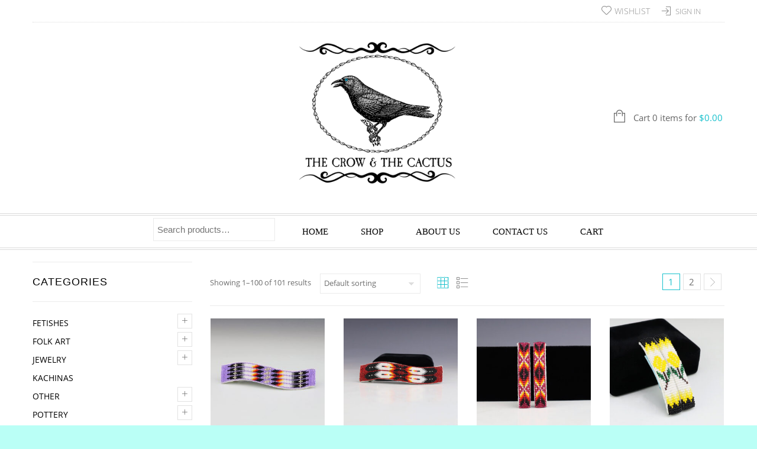

--- FILE ---
content_type: text/html; charset=UTF-8
request_url: https://thecrowandthecactus.com/product-tag/feather/
body_size: 475156
content:
<!doctype html>
<html lang="en-US" xmlns:og="http://opengraphprotocol.org/schema/" xmlns:fb="http://www.facebook.com/2008/fbml" itemscope="itemscope" itemtype="http://schema.org/WebPage">
<head>
    	<meta charset="UTF-8" />
    	    <meta name="viewport" content="width=device-width, initial-scale=1, maximum-scale=1"/>
		<meta http-equiv="X-UA-Compatible" content="IE=EmulateIE10" >

						<script>document.documentElement.className = document.documentElement.className + ' yes-js js_active js'</script>
			<title>feather | The Crow and The Cactus</title>
                    <meta name='robots' content='max-image-preview:large' />
<script>window._wca = window._wca || [];</script>
<link rel='dns-prefetch' href='//stats.wp.com' />
<link rel="alternate" type="application/rss+xml" title="The Crow and The Cactus &raquo; Feed" href="https://thecrowandthecactus.com/feed/" />
<link rel="alternate" type="application/rss+xml" title="The Crow and The Cactus &raquo; Comments Feed" href="https://thecrowandthecactus.com/comments/feed/" />
<link rel="alternate" type="application/rss+xml" title="The Crow and The Cactus &raquo; feather Tag Feed" href="https://thecrowandthecactus.com/product-tag/feather/feed/" />
<style id='wp-img-auto-sizes-contain-inline-css' type='text/css'>
img:is([sizes=auto i],[sizes^="auto," i]){contain-intrinsic-size:3000px 1500px}
/*# sourceURL=wp-img-auto-sizes-contain-inline-css */
</style>
<style id='wp-emoji-styles-inline-css' type='text/css'>

	img.wp-smiley, img.emoji {
		display: inline !important;
		border: none !important;
		box-shadow: none !important;
		height: 1em !important;
		width: 1em !important;
		margin: 0 0.07em !important;
		vertical-align: -0.1em !important;
		background: none !important;
		padding: 0 !important;
	}
/*# sourceURL=wp-emoji-styles-inline-css */
</style>
<link rel='stylesheet' id='wp-block-library-css' href='https://thecrowandthecactus.com/wp-includes/css/dist/block-library/style.min.css?ver=6.9' type='text/css' media='all' />
<style id='global-styles-inline-css' type='text/css'>
:root{--wp--preset--aspect-ratio--square: 1;--wp--preset--aspect-ratio--4-3: 4/3;--wp--preset--aspect-ratio--3-4: 3/4;--wp--preset--aspect-ratio--3-2: 3/2;--wp--preset--aspect-ratio--2-3: 2/3;--wp--preset--aspect-ratio--16-9: 16/9;--wp--preset--aspect-ratio--9-16: 9/16;--wp--preset--color--black: #000000;--wp--preset--color--cyan-bluish-gray: #abb8c3;--wp--preset--color--white: #ffffff;--wp--preset--color--pale-pink: #f78da7;--wp--preset--color--vivid-red: #cf2e2e;--wp--preset--color--luminous-vivid-orange: #ff6900;--wp--preset--color--luminous-vivid-amber: #fcb900;--wp--preset--color--light-green-cyan: #7bdcb5;--wp--preset--color--vivid-green-cyan: #00d084;--wp--preset--color--pale-cyan-blue: #8ed1fc;--wp--preset--color--vivid-cyan-blue: #0693e3;--wp--preset--color--vivid-purple: #9b51e0;--wp--preset--gradient--vivid-cyan-blue-to-vivid-purple: linear-gradient(135deg,rgb(6,147,227) 0%,rgb(155,81,224) 100%);--wp--preset--gradient--light-green-cyan-to-vivid-green-cyan: linear-gradient(135deg,rgb(122,220,180) 0%,rgb(0,208,130) 100%);--wp--preset--gradient--luminous-vivid-amber-to-luminous-vivid-orange: linear-gradient(135deg,rgb(252,185,0) 0%,rgb(255,105,0) 100%);--wp--preset--gradient--luminous-vivid-orange-to-vivid-red: linear-gradient(135deg,rgb(255,105,0) 0%,rgb(207,46,46) 100%);--wp--preset--gradient--very-light-gray-to-cyan-bluish-gray: linear-gradient(135deg,rgb(238,238,238) 0%,rgb(169,184,195) 100%);--wp--preset--gradient--cool-to-warm-spectrum: linear-gradient(135deg,rgb(74,234,220) 0%,rgb(151,120,209) 20%,rgb(207,42,186) 40%,rgb(238,44,130) 60%,rgb(251,105,98) 80%,rgb(254,248,76) 100%);--wp--preset--gradient--blush-light-purple: linear-gradient(135deg,rgb(255,206,236) 0%,rgb(152,150,240) 100%);--wp--preset--gradient--blush-bordeaux: linear-gradient(135deg,rgb(254,205,165) 0%,rgb(254,45,45) 50%,rgb(107,0,62) 100%);--wp--preset--gradient--luminous-dusk: linear-gradient(135deg,rgb(255,203,112) 0%,rgb(199,81,192) 50%,rgb(65,88,208) 100%);--wp--preset--gradient--pale-ocean: linear-gradient(135deg,rgb(255,245,203) 0%,rgb(182,227,212) 50%,rgb(51,167,181) 100%);--wp--preset--gradient--electric-grass: linear-gradient(135deg,rgb(202,248,128) 0%,rgb(113,206,126) 100%);--wp--preset--gradient--midnight: linear-gradient(135deg,rgb(2,3,129) 0%,rgb(40,116,252) 100%);--wp--preset--font-size--small: 13px;--wp--preset--font-size--medium: 20px;--wp--preset--font-size--large: 36px;--wp--preset--font-size--x-large: 42px;--wp--preset--spacing--20: 0.44rem;--wp--preset--spacing--30: 0.67rem;--wp--preset--spacing--40: 1rem;--wp--preset--spacing--50: 1.5rem;--wp--preset--spacing--60: 2.25rem;--wp--preset--spacing--70: 3.38rem;--wp--preset--spacing--80: 5.06rem;--wp--preset--shadow--natural: 6px 6px 9px rgba(0, 0, 0, 0.2);--wp--preset--shadow--deep: 12px 12px 50px rgba(0, 0, 0, 0.4);--wp--preset--shadow--sharp: 6px 6px 0px rgba(0, 0, 0, 0.2);--wp--preset--shadow--outlined: 6px 6px 0px -3px rgb(255, 255, 255), 6px 6px rgb(0, 0, 0);--wp--preset--shadow--crisp: 6px 6px 0px rgb(0, 0, 0);}:where(.is-layout-flex){gap: 0.5em;}:where(.is-layout-grid){gap: 0.5em;}body .is-layout-flex{display: flex;}.is-layout-flex{flex-wrap: wrap;align-items: center;}.is-layout-flex > :is(*, div){margin: 0;}body .is-layout-grid{display: grid;}.is-layout-grid > :is(*, div){margin: 0;}:where(.wp-block-columns.is-layout-flex){gap: 2em;}:where(.wp-block-columns.is-layout-grid){gap: 2em;}:where(.wp-block-post-template.is-layout-flex){gap: 1.25em;}:where(.wp-block-post-template.is-layout-grid){gap: 1.25em;}.has-black-color{color: var(--wp--preset--color--black) !important;}.has-cyan-bluish-gray-color{color: var(--wp--preset--color--cyan-bluish-gray) !important;}.has-white-color{color: var(--wp--preset--color--white) !important;}.has-pale-pink-color{color: var(--wp--preset--color--pale-pink) !important;}.has-vivid-red-color{color: var(--wp--preset--color--vivid-red) !important;}.has-luminous-vivid-orange-color{color: var(--wp--preset--color--luminous-vivid-orange) !important;}.has-luminous-vivid-amber-color{color: var(--wp--preset--color--luminous-vivid-amber) !important;}.has-light-green-cyan-color{color: var(--wp--preset--color--light-green-cyan) !important;}.has-vivid-green-cyan-color{color: var(--wp--preset--color--vivid-green-cyan) !important;}.has-pale-cyan-blue-color{color: var(--wp--preset--color--pale-cyan-blue) !important;}.has-vivid-cyan-blue-color{color: var(--wp--preset--color--vivid-cyan-blue) !important;}.has-vivid-purple-color{color: var(--wp--preset--color--vivid-purple) !important;}.has-black-background-color{background-color: var(--wp--preset--color--black) !important;}.has-cyan-bluish-gray-background-color{background-color: var(--wp--preset--color--cyan-bluish-gray) !important;}.has-white-background-color{background-color: var(--wp--preset--color--white) !important;}.has-pale-pink-background-color{background-color: var(--wp--preset--color--pale-pink) !important;}.has-vivid-red-background-color{background-color: var(--wp--preset--color--vivid-red) !important;}.has-luminous-vivid-orange-background-color{background-color: var(--wp--preset--color--luminous-vivid-orange) !important;}.has-luminous-vivid-amber-background-color{background-color: var(--wp--preset--color--luminous-vivid-amber) !important;}.has-light-green-cyan-background-color{background-color: var(--wp--preset--color--light-green-cyan) !important;}.has-vivid-green-cyan-background-color{background-color: var(--wp--preset--color--vivid-green-cyan) !important;}.has-pale-cyan-blue-background-color{background-color: var(--wp--preset--color--pale-cyan-blue) !important;}.has-vivid-cyan-blue-background-color{background-color: var(--wp--preset--color--vivid-cyan-blue) !important;}.has-vivid-purple-background-color{background-color: var(--wp--preset--color--vivid-purple) !important;}.has-black-border-color{border-color: var(--wp--preset--color--black) !important;}.has-cyan-bluish-gray-border-color{border-color: var(--wp--preset--color--cyan-bluish-gray) !important;}.has-white-border-color{border-color: var(--wp--preset--color--white) !important;}.has-pale-pink-border-color{border-color: var(--wp--preset--color--pale-pink) !important;}.has-vivid-red-border-color{border-color: var(--wp--preset--color--vivid-red) !important;}.has-luminous-vivid-orange-border-color{border-color: var(--wp--preset--color--luminous-vivid-orange) !important;}.has-luminous-vivid-amber-border-color{border-color: var(--wp--preset--color--luminous-vivid-amber) !important;}.has-light-green-cyan-border-color{border-color: var(--wp--preset--color--light-green-cyan) !important;}.has-vivid-green-cyan-border-color{border-color: var(--wp--preset--color--vivid-green-cyan) !important;}.has-pale-cyan-blue-border-color{border-color: var(--wp--preset--color--pale-cyan-blue) !important;}.has-vivid-cyan-blue-border-color{border-color: var(--wp--preset--color--vivid-cyan-blue) !important;}.has-vivid-purple-border-color{border-color: var(--wp--preset--color--vivid-purple) !important;}.has-vivid-cyan-blue-to-vivid-purple-gradient-background{background: var(--wp--preset--gradient--vivid-cyan-blue-to-vivid-purple) !important;}.has-light-green-cyan-to-vivid-green-cyan-gradient-background{background: var(--wp--preset--gradient--light-green-cyan-to-vivid-green-cyan) !important;}.has-luminous-vivid-amber-to-luminous-vivid-orange-gradient-background{background: var(--wp--preset--gradient--luminous-vivid-amber-to-luminous-vivid-orange) !important;}.has-luminous-vivid-orange-to-vivid-red-gradient-background{background: var(--wp--preset--gradient--luminous-vivid-orange-to-vivid-red) !important;}.has-very-light-gray-to-cyan-bluish-gray-gradient-background{background: var(--wp--preset--gradient--very-light-gray-to-cyan-bluish-gray) !important;}.has-cool-to-warm-spectrum-gradient-background{background: var(--wp--preset--gradient--cool-to-warm-spectrum) !important;}.has-blush-light-purple-gradient-background{background: var(--wp--preset--gradient--blush-light-purple) !important;}.has-blush-bordeaux-gradient-background{background: var(--wp--preset--gradient--blush-bordeaux) !important;}.has-luminous-dusk-gradient-background{background: var(--wp--preset--gradient--luminous-dusk) !important;}.has-pale-ocean-gradient-background{background: var(--wp--preset--gradient--pale-ocean) !important;}.has-electric-grass-gradient-background{background: var(--wp--preset--gradient--electric-grass) !important;}.has-midnight-gradient-background{background: var(--wp--preset--gradient--midnight) !important;}.has-small-font-size{font-size: var(--wp--preset--font-size--small) !important;}.has-medium-font-size{font-size: var(--wp--preset--font-size--medium) !important;}.has-large-font-size{font-size: var(--wp--preset--font-size--large) !important;}.has-x-large-font-size{font-size: var(--wp--preset--font-size--x-large) !important;}
/*# sourceURL=global-styles-inline-css */
</style>

<style id='classic-theme-styles-inline-css' type='text/css'>
/*! This file is auto-generated */
.wp-block-button__link{color:#fff;background-color:#32373c;border-radius:9999px;box-shadow:none;text-decoration:none;padding:calc(.667em + 2px) calc(1.333em + 2px);font-size:1.125em}.wp-block-file__button{background:#32373c;color:#fff;text-decoration:none}
/*# sourceURL=/wp-includes/css/classic-themes.min.css */
</style>
<style id='woocommerce-inline-inline-css' type='text/css'>
.woocommerce form .form-row .required { visibility: visible; }
/*# sourceURL=woocommerce-inline-inline-css */
</style>
<link rel='stylesheet' id='jquery-selectBox-css' href='https://thecrowandthecactus.com/wp-content/plugins/yith-woocommerce-wishlist/assets/css/jquery.selectBox.css?ver=1.2.0' type='text/css' media='all' />
<link rel='stylesheet' id='woocommerce_prettyPhoto_css-css' href='//thecrowandthecactus.com/wp-content/plugins/woocommerce/assets/css/prettyPhoto.css?ver=3.1.6' type='text/css' media='all' />
<link rel='stylesheet' id='yith-wcwl-main-css' href='https://thecrowandthecactus.com/wp-content/plugins/yith-woocommerce-wishlist/assets/css/style.css?ver=4.11.0' type='text/css' media='all' />
<style id='yith-wcwl-main-inline-css' type='text/css'>
 :root { --rounded-corners-radius: 16px; --add-to-cart-rounded-corners-radius: 16px; --feedback-duration: 3s } 
 :root { --rounded-corners-radius: 16px; --add-to-cart-rounded-corners-radius: 16px; --feedback-duration: 3s } 
/*# sourceURL=yith-wcwl-main-inline-css */
</style>
<link rel='stylesheet' id='parent-style-css' href='https://thecrowandthecactus.com/wp-content/themes/legenda/style.css?ver=6.9' type='text/css' media='all' />
<link rel='stylesheet' id='et-fonts-css' href='https://thecrowandthecactus.com/wp-content/themes/legenda/css/et-fonts.css?ver=4.5.6' type='text/css' media='all' />
<link rel='stylesheet' id='style-css' href='https://thecrowandthecactus.com/wp-content/themes/legenda-child/style.css?ver=4.5.6' type='text/css' media='all' />
<link rel='stylesheet' id='js_composer_front-css' href='https://thecrowandthecactus.com/wp-content/plugins/js_composer/assets/css/js_composer.min.css?ver=8.6.1' type='text/css' media='all' />
<link rel='stylesheet' id='responsive-css' href='https://thecrowandthecactus.com/wp-content/themes/legenda/css/responsive.css?ver=4.5.6' type='text/css' media='all' />
<link rel='stylesheet' id='large-resolution-css' href='https://thecrowandthecactus.com/wp-content/themes/legenda/css/large-resolution.css?ver=6.9' type='text/css' media='(min-width: 1200px)' />
<style id='custom-style-inline-css' type='text/css'>
                                            .label-icon.sale-label {
                    width: 48px;
                    height: 48px;
                }
                .label-icon.sale-label { background-image: url(https://thecrowandthecactus.com/wp-content/themes/legenda/images/label-sale.png); }
            
                                            .label-icon.new-label {
                    width: 48px;
                    height: 48px;
                }
                .label-icon.new-label { background-image: url(https://thecrowandthecactus.com/wp-content/themes/legenda/images/label-new.png); }
            
            
            
            
            	                .mobile-nav .et-mobile-menu li > a, .mobile-nav ul.links li a {
	                    	                    	                    	                    	                    	                    	                    	                    	                }
	            
                            	.mobile-nav .mobile-nav-heading, .mobile-nav .close-mobile-nav {
	                    	                                            	                    	                    	                    	                    	                    	                }
            
        	
            body,                select,                .products-small .product-item a,                .woocommerce-breadcrumb,                #breadcrumb,                .woocommerce-breadcrumb a,                #breadcrumb a,                .etheme_widget_recent_comments .comment_link a,                .product-categories li ul a,                .product_list_widget del .amount,                .page-numbers li a,                .page-numbers li span,                .pagination li a,                .pagination li span,                .images .main-image-slider ul.slides .zoom-link:hover,                .quantity .qty,                .price .from,                .price del,                .shopping-cart-widget .cart-summ .items,                .shopping-cart-widget .cart-summ .for-label,                .posted-in a,                .tabs .tab-title,                .toggle-element .open-this,                .blog-post .post-info .posted-in a,                .menu-type1 .menu ul > li > a,                .post-next-prev a { color: #6f6f6f; }

	        
	        a:hover,                .button:hover,                button:hover,                input[type=submit]:hover,                .menu-icon:hover,                .widget_layered_nav ul li:hover,                .page-numbers li span,                .pagination li span,                .page-numbers li a:hover,                .pagination li a:hover,                .largest,                .thumbnail:hover i,                .demo-icons .demo-icon:hover,                .demo-icons .demo-icon:hover i,                .switchToGrid:hover,                .switchToList:hover,                .switcher-active,                .switcher-active:hover,                .emodal .close-modal:hover,                .prev.page-numbers:hover:after,                .next.page-numbers:hover:after,                strong.active,                span.active,                em.active,                a.active,                p.active,                .shopping-cart-widget .cart-summ .price-summ,                .products-small .product-item h5 a:hover,                .slider-container .slider-next:hover:before,                .slider-container .slider-prev:hover:before,                .fullwidthbanner-container .tp-rightarrow.default:hover:before,                .fullwidthbanner-container .tp-leftarrow.default:hover:before,                .side-area .close-block:hover i,                .back-to-top:hover, .back-to-top:hover i,                .product-info .single_add_to_wishlist:hover:before,                .images .main-image-slider ul.slides .zoom-link i:hover,                .footer_menu li:hover:before,                .main-nav .menu > li.current-menu-parent > a,                .main-nav .menu > li.current-menu-item > a,                .page-numbers .next:hover:before,                .pagination .next:hover:before,                .etheme_twitter .tweet a,                .small-slider-arrow.arrow-left:hover,                .small-slider-arrow.arrow-right:hover,                .active2:hover,                .active2,                .checkout-steps-nav a.button.active,                .checkout-steps-nav a.button.active:hover,                .button.active,                button.active,                input[type=submit].active,                .widget_categories .current-cat a,                .widget_pages .current_page_parent > a,                div.dark_rounded .pp_contract:hover,                div.dark_rounded .pp_expand:hover,                div.dark_rounded .pp_close:hover,                .etheme_cp .etheme_cp_head .etheme_cp_btn_close:hover,                .hover-icon:hover,                .side-area-icon:hover,                .etheme_cp .etheme_cp_content .etheme_cp_section .etheme_cp_section_header .etheme_cp_btn_clear:hover,                .header-type-3 .main-nav .menu-wrapper .menu > li.current-menu-item > a,                .header-type-3 .main-nav .menu-wrapper .menu > li.current-menu-parent > a,                .header-type-3 .main-nav .menu-wrapper .menu > li > a:hover,                .fixed-header .menu > li.current-menu-item > a,                .fixed-header .menu > li > a:hover,                .main-nav .menu > li > a:hover,                .product-categories > li > a:hover,                .custom-info-block.a-right span,                .custom-info-block.a-left span,                .custom-info-block a i:hover,                .product-categories > li.current-cat > a,                .menu-wrapper .menu .nav-sublist-dropdown .menu-parent-item > a:hover,                .woocommerce .woocommerce-breadcrumb a:hover,                .woocommerce-page .woocommerce-breadcrumb a:hover,                .product-info .posted_in a:hover,                .slide-item .product .products-page-cats a:hover,                .products-grid .product .products-page-cats a:hover,                .widget_layered_nav ul li:hover a,                .page-heading .row-fluid .span12 > .back-to:hover,                .breadcrumbs .back-to:hover,                #breadcrumb a:hover,                .links li a:hover,                .menu-wrapper .menu > .nav-sublist-dropdown .menu-parent-item ul li:hover,                .menu-wrapper .menu > .nav-sublist-dropdown .menu-parent-item ul li:hover a,                .menu-wrapper .menu ul > li > a:hover,                .filled.active,                .shopping-cart-widget .cart-summ a:hover,                .product-categories > li > ul > li > a:hover,                .product-categories > li > ul > li > a:hover + span,                .product-categories ul.children li > a:hover,                .product-categories ul.children li > a:hover + span,                .product-categories > li.current-cat > a+span,                .widget_nav_menu .current-menu-item a,                .widget_nav_menu .current-menu-item:before,                .fixed-menu-type2 .fixed-header .nav-sublist-dropdown li a:hover,                .product-category h5:hover,                .product-categories .children li.current-cat,                .product-categories .children li.current-cat a,                .product-categories .children li.current-cat span,                .pricing-table ul li.row-price,                .product-category:hover h5,                .widget_nav_menu li a:hover,                .widget_nav_menu li:hover:before,                .list li:before,                .toolbar .switchToGrid:hover:before,                .toolbar .switchToList:hover:before,                .toolbar .switchToGrid.switcher-active:before,                .toolbar .switchToList.switcher-active:before,                .toolbar .switchToGrid.switcher-active,                .toolbar .switchToList.switcher-active,                .blog-post .post-info a:hover,                .show-all-posts:hover,                .cbp-qtrotator .testimonial-author .excerpt,                .top-bar .wishlist-link a:hover span,                .menu-type2 .menu .nav-sublist-dropdown .menu-parent-item li:hover:before,                .back-to-top:hover:before,                .tabs .tab-title:hover,                .flex-direction-nav a:hover,                .widget_layered_nav ul li a:hover,                .widget_layered_nav ul li:hover,                .product-categories .open-this:hover,                .widget_categories li:hover:before,                .etheme-social-icons li a:hover,                .product-categories > li.opened .open-this:hover,                .slider-container .show-all-posts:hover,                .widget_layered_nav ul li.chosen .count,                .widget_layered_nav ul li.chosen a,                .widget_layered_nav ul li.chosen a:before,                .recent-post-mini strong,                .menu-wrapper .menu ul > li:hover:before,                .fixed-header .menu ul > li:hover:before,                .team-member .member-mask .mask-text a:hover,                .show-quickly:hover,                .header-type-6 .top-bar .top-links .submenu-dropdown ul li a:hover,                .header-type-6 .top-bar .top-links .submenu-dropdown ul li:hover:before,                .side-area-icon i:hover:before,                .menu-icon i:hover:before,                a.bbp-author-name,                #bbpress-forums #bbp-single-user-details #bbp-user-navigation li.current a,                #bbpress-forums #bbp-single-user-details #bbp-user-navigation li.current:before,                .bbp-forum-header a.bbp-forum-permalink,                .bbp-topic-header a.bbp-topic-permalink,                .bbp-reply-header a.bbp-reply-permalink,                .et-tweets.owl-carousel .owl-prev:hover:before,                .et-tweets.owl-carousel .owl-next:hover:before,                .etheme_widget_brands ul li.active-brand a,                .comment-block .author-link a:hover,                .header-type-3 .shopping-cart-link span.amount,                .header-type-4 .shopping-cart-link span.amount,                .header-type-6 .shopping-cart-link span.amount,                a.view-all-results:hover,                .bottom-btn .left              { color: #16c0cc; }

	        .hover-icon:hover,                .breadcrumbs .back-to:hover    { color: #16c0cc!important; }

	        .filled:hover,                .progress-bar > div,                .active2:hover,                .button.active:hover,                button.active:hover,                input[type=submit].active:hover,                .checkout-steps-nav a.button.active:hover,                .portfolio-filters .active,                .product-info .single_add_to_cart_button,                .product-info .single_add_to_wishlist:hover,                .checkout-button.button,                .checkout-button.button:hover,                .header-type-6 .top-bar,                .filled.active,                .block-with-ico.ico-position-top i,                .added-text,                .etheme_cp_btn_show,                .button.white.filled:hover,                .button.active,                .button.active2,                .button.white:hover,                .woocommerce-checkout-payment .place-order .button,                .bottom-btn .right                 { background-color: #16c0cc; }

	        .button:hover,                button:hover,                .button.white.filled:hover,                input[type=submit]:hover,                .button.active,                button.active,                input[type=submit].active,                .filled:hover,                .widget_layered_nav ul li:hover,                .page-numbers li span,                .pagination li span,                .page-numbers li a:hover,                .pagination li a:hover,                .switchToGrid:hover,                .switchToList:hover,                .toolbar .switchToGrid.switcher-active,                .toolbar .switchToList.switcher-active,                textarea:focus,                input[type=text]:focus,                input[type=password]:focus,                input[type=datetime]:focus,                input[type=datetime-local]:focus,                input[type=date]:focus,                input[type=month]:focus,                input[type=time]:focus,                input[type=week]:focus,                input[type=number]:focus,                input[type=email]:focus,                input[type=url]:focus,                input[type=search]:focus,                input[type=tel]:focus,                input[type=color]:focus,                .uneditable-input:focus,                .active2,                .woocommerce.widget_price_filter .ui-slider .ui-slider-range,                .woocommerce-page .widget_price_filter .ui-slider .ui-slider-range,                .checkout-steps-nav a.button.active,                .product-info .single_add_to_cart_button,                .main-nav .menu > li.current-menu-parent > a:before,                .main-nav .menu > li.current-menu-item > a:before,                .cta-block.style-filled,                .search #searchform input[type=text]:focus,                .product-categories .open-this:hover,                .product-categories > li.opened .open-this:hover,                .woocommerce-checkout-payment .place-order .button,                .bottom-btn .left             { border-color: #16c0cc; }

	        .products-small .product-item .price,                .product_list_widget .amount,                .cart_totals .table .total .amount,                .price              { color: #eda63b; }

	                      { color: rgb(0,162,174); }

	        .woocommerce.widget_price_filter .ui-slider .ui-slider-handle                 { background-color: rgb(0,162,174); }

	                     { border-color: rgb(0,162,174); }

			?>

	        .woocommerce.widget_price_filter .ui-slider .ui-slider-range,
	        .woocommerce-page .widget_price_filter .ui-slider .ui-slider-range{
	          background: rgba(22,192,204,0.35);
	        }

            
           	h1{}h2{}h3{}h4{}h5{}h6{}            
            html {
                 font-size: 14px;            }

            body {
                                                       font-size: 14px;                                                                                                background-color:#bafff6;background-size:cover;            }
	
	        
            .dropcap,                blockquote,                .team-member .member-mask .mask-text fieldset legend,                .button,                button,                .coupon .button,                input[type=submit],                .font2,                .shopping-cart-widget .totals,                .main-nav .menu > li > a,                .menu-wrapper .menu .nav-sublist-dropdown .menu-parent-item > a,                .fixed-header .menu .nav-sublist-dropdown .menu-parent-item > a,                .fixed-header .menu > li > a,                .side-block .close-block,                .side-area .widget-title,                .et-mobile-menu li > a,                .page-heading .row-fluid .span12 > .back-to,                .breadcrumbs .back-to,                .recent-post-mini a,                .etheme_widget_recent_comments ul li .post-title,                .product_list_widget a,                .widget_price_filter .widget-title,                .widget_layered_nav .widget-title,                .widget_price_filter h4,                .widget_layered_nav h4,                .products-list .product .product-name,                .table.products-table th,                .table.products-table .product-name a,                .table.products-table .product-name dl dt,                .table.products-table .product-name dl dd,                .cart_totals .table .total th strong,                .cart_totals .table .total td strong .amount,                .pricing-table table .plan-price,                .pricing-table table.table thead:first-child tr:first-child th,                .pricing-table.style3 table .plan-price sup,                .pricing-table.style2 table .plan-price sup,                .pricing-table ul li.row-title,                .pricing-table ul li.row-price,                .pricing-table.style2 ul li.row-price sup,                .pricing-table.style3 ul li.row-price sup,                .tabs .tab-title,                .left-bar .left-titles .tab-title-left,                .right-bar .left-titles .tab-title-left,                .slider-container .show-all-posts,                .bc-type-variant2 .woocommerce-breadcrumb,                .bc-type-variant2 .breadcrumbs,                .post-single .post-share .share-title,                .toggle-element .toggle-title,                #bbpress-forums li.bbp-header,                #bbpress-forums .bbp-forum-title,                #bbpress-forums .bbp-topic-title,                #bbpress-forums .bbp-reply-title,                .product-thumbnails-slider .slides li.video-thumbnail span,                .coupon label,                .product-image-wrapper .out-of-stock,                .shop_table .product-name a,                .shop_table th,                .cart_totals .order-total th,                .page-heading .row-fluid .span12 .back-to,                .woocommerce table.shop_table th,                .woocommerce-page table.shop_table th,                .mobile-nav-heading,                .links a,                .top-bar .wishlist-link a,                .top-bar .cart-summ,                .shopping-cart-link span{14px}
                                                                                                        
            
            /* --- SHOP-LIKE GRID ONLY ON SEARCH RESULTS --- */

/* Turn the search results content area into a grid.
   This ONLY runs on search result pages. */
body.search-results .site-main {
    display: grid;
    grid-template-columns: repeat(auto-fill, minmax(260px, 1fr));
    gap: 24px;
}

/* Each result becomes a tile/card */
body.search-results .site-main > article,
body.search-results .site-main > .product {
    margin: 0;
    box-sizing: border-box;
    text-align: center;
    padding: 12px;
    background: #fff;
}

/* Thumbnail behavior (image on top) */
body.search-results .site-main > article .post-thumbnail,
body.search-results .site-main > .product .woocommerce-LoopProduct-link img {
    display: block;
    margin: 0 auto 12px;
}

/* Make sure post thumbnails scale nicely */
body.search-results .site-main > article .post-thumbnail img {
    width: 100%;
    height: auto;
    object-fit: cover;
}

/* Hide long blog-style excerpts so cards look more like product tiles */
body.search-results .site-main > article .entry-summary,
body.search-results .site-main > article .entry-meta {
    display: none;
}

/* Mobile: one column (grid auto-adjusts but enforce single column on very small screens) */
@media (max-width: 600px) {
    body.search-results .site-main {
        grid-template-columns: 1fr;
    }
}
        
/*# sourceURL=custom-style-inline-css */
</style>
<script type="text/template" id="tmpl-variation-template">
	<div class="woocommerce-variation-description">{{{ data.variation.variation_description }}}</div>
	<div class="woocommerce-variation-price">{{{ data.variation.price_html }}}</div>
	<div class="woocommerce-variation-availability">{{{ data.variation.availability_html }}}</div>
</script>
<script type="text/template" id="tmpl-unavailable-variation-template">
	<p role="alert">Sorry, this product is unavailable. Please choose a different combination.</p>
</script>
<script type="text/javascript" src="https://thecrowandthecactus.com/wp-includes/js/jquery/jquery.min.js?ver=3.7.1" id="jquery-core-js"></script>
<script type="text/javascript" src="https://thecrowandthecactus.com/wp-includes/js/jquery/jquery-migrate.min.js?ver=3.4.1" id="jquery-migrate-js"></script>
<script type="text/javascript" src="https://thecrowandthecactus.com/wp-content/plugins/woocommerce/assets/js/jquery-blockui/jquery.blockUI.min.js?ver=2.7.0-wc.10.4.3" id="wc-jquery-blockui-js" data-wp-strategy="defer"></script>
<script type="text/javascript" id="wc-add-to-cart-js-extra">
/* <![CDATA[ */
var wc_add_to_cart_params = {"ajax_url":"/wp-admin/admin-ajax.php","wc_ajax_url":"/?wc-ajax=%%endpoint%%","i18n_view_cart":"View cart","cart_url":"https://thecrowandthecactus.com/cart/","is_cart":"","cart_redirect_after_add":"no"};
//# sourceURL=wc-add-to-cart-js-extra
/* ]]> */
</script>
<script type="text/javascript" src="https://thecrowandthecactus.com/wp-content/plugins/woocommerce/assets/js/frontend/add-to-cart.min.js?ver=10.4.3" id="wc-add-to-cart-js" data-wp-strategy="defer"></script>
<script type="text/javascript" src="https://thecrowandthecactus.com/wp-content/plugins/woocommerce/assets/js/js-cookie/js.cookie.min.js?ver=2.1.4-wc.10.4.3" id="wc-js-cookie-js" defer="defer" data-wp-strategy="defer"></script>
<script type="text/javascript" id="woocommerce-js-extra">
/* <![CDATA[ */
var woocommerce_params = {"ajax_url":"/wp-admin/admin-ajax.php","wc_ajax_url":"/?wc-ajax=%%endpoint%%","i18n_password_show":"Show password","i18n_password_hide":"Hide password"};
//# sourceURL=woocommerce-js-extra
/* ]]> */
</script>
<script type="text/javascript" src="https://thecrowandthecactus.com/wp-content/plugins/woocommerce/assets/js/frontend/woocommerce.min.js?ver=10.4.3" id="woocommerce-js" defer="defer" data-wp-strategy="defer"></script>
<script type="text/javascript" src="https://thecrowandthecactus.com/wp-content/plugins/js_composer/assets/js/vendors/woocommerce-add-to-cart.js?ver=8.6.1" id="vc_woocommerce-add-to-cart-js-js"></script>
<script type="text/javascript" id="WCPAY_ASSETS-js-extra">
/* <![CDATA[ */
var wcpayAssets = {"url":"https://thecrowandthecactus.com/wp-content/plugins/woocommerce-payments/dist/"};
//# sourceURL=WCPAY_ASSETS-js-extra
/* ]]> */
</script>
<script type="text/javascript" src="https://stats.wp.com/s-202604.js" id="woocommerce-analytics-js" defer="defer" data-wp-strategy="defer"></script>
<script type="text/javascript" src="https://thecrowandthecactus.com/wp-content/themes/legenda/js/head.js?ver=6.9" id="head-js"></script>
<script type="text/javascript" src="https://thecrowandthecactus.com/wp-includes/js/underscore.min.js?ver=1.13.7" id="underscore-js"></script>
<script type="text/javascript" id="wp-util-js-extra">
/* <![CDATA[ */
var _wpUtilSettings = {"ajax":{"url":"/wp-admin/admin-ajax.php"}};
//# sourceURL=wp-util-js-extra
/* ]]> */
</script>
<script type="text/javascript" src="https://thecrowandthecactus.com/wp-includes/js/wp-util.min.js?ver=6.9" id="wp-util-js"></script>
<script type="text/javascript" id="et-custom-js-js-after">
/* <![CDATA[ */
            var ajaxFilterEnabled = 1;
            var successfullyAdded = 'successfully added to your shopping cart';
            var view_mode_default = 'grid_list';
            var catsAccordion = false;

                            var catsAccordion = true;
                                            var checkoutUrl = 'https://thecrowandthecactus.com/checkout/';
                    var contBtn = 'Continue shopping';
                    var checkBtn = 'Checkout';
                        
//# sourceURL=et-custom-js-js-after
/* ]]> */
</script>
<script></script><link rel="https://api.w.org/" href="https://thecrowandthecactus.com/wp-json/" /><link rel="alternate" title="JSON" type="application/json" href="https://thecrowandthecactus.com/wp-json/wp/v2/product_tag/59" /><link rel="EditURI" type="application/rsd+xml" title="RSD" href="https://thecrowandthecactus.com/xmlrpc.php?rsd" />
<meta name="generator" content="WordPress 6.9" />
<meta name="generator" content="WooCommerce 10.4.3" />
<meta name="generator" content="Redux 4.5.10" />		<script>
			if ('undefined' === typeof _affirm_config) {
				var _affirm_config = {
					public_api_key: "OA3MFJXNX6DDJCAW",
					script: "https://www.affirm.com/js/v2/affirm.js",
					locale: "en_US",
					country_code: "USA",

				};
				(function(l, g, m, e, a, f, b) {
					var d, c = l[m] || {},
						h = document.createElement(f),
						n = document.getElementsByTagName(f)[0],
						k = function(a, b, c) {
							return function() {
								a[b]._.push([c, arguments])
							}
						};
					c[e] = k(c, e, "set");
					d = c[e];
					c[a] = {};
					c[a]._ = [];
					d._ = [];
					c[a][b] = k(c, a, b);
					a = 0;
					for (
						b = "set add save post open " +
							"empty reset on off trigger ready setProduct"
							.split(" ");
						a < b.length; a++
					) d[b[a]] = k(c, e, b[a]);
					a = 0;
					for (b = ["get", "token", "url", "items"]; a < b.length; a++)
						d[b[a]] = function() {};
					h.async = !0;
					h.src = g[f];
					n.parentNode.insertBefore(h, n);
					delete g[f];
					d(g);
					l[m] = c
				})(
					window,
					_affirm_config,
					"affirm",
					"checkout",
					"ui",
					"script",
					"ready"
				);
			}
		</script>
			<style>img#wpstats{display:none}</style>
			<noscript><style>.woocommerce-product-gallery{ opacity: 1 !important; }</style></noscript>
	<meta name="generator" content="Powered by WPBakery Page Builder - drag and drop page builder for WordPress."/>
<meta name="generator" content="Powered by Slider Revolution 6.7.37 - responsive, Mobile-Friendly Slider Plugin for WordPress with comfortable drag and drop interface." />
<script data-jetpack-boost="ignore">function setREVStartSize(e){
			//window.requestAnimationFrame(function() {
				window.RSIW = window.RSIW===undefined ? window.innerWidth : window.RSIW;
				window.RSIH = window.RSIH===undefined ? window.innerHeight : window.RSIH;
				try {
					var pw = document.getElementById(e.c).parentNode.offsetWidth,
						newh;
					pw = pw===0 || isNaN(pw) || (e.l=="fullwidth" || e.layout=="fullwidth") ? window.RSIW : pw;
					e.tabw = e.tabw===undefined ? 0 : parseInt(e.tabw);
					e.thumbw = e.thumbw===undefined ? 0 : parseInt(e.thumbw);
					e.tabh = e.tabh===undefined ? 0 : parseInt(e.tabh);
					e.thumbh = e.thumbh===undefined ? 0 : parseInt(e.thumbh);
					e.tabhide = e.tabhide===undefined ? 0 : parseInt(e.tabhide);
					e.thumbhide = e.thumbhide===undefined ? 0 : parseInt(e.thumbhide);
					e.mh = e.mh===undefined || e.mh=="" || e.mh==="auto" ? 0 : parseInt(e.mh,0);
					if(e.layout==="fullscreen" || e.l==="fullscreen")
						newh = Math.max(e.mh,window.RSIH);
					else{
						e.gw = Array.isArray(e.gw) ? e.gw : [e.gw];
						for (var i in e.rl) if (e.gw[i]===undefined || e.gw[i]===0) e.gw[i] = e.gw[i-1];
						e.gh = e.el===undefined || e.el==="" || (Array.isArray(e.el) && e.el.length==0)? e.gh : e.el;
						e.gh = Array.isArray(e.gh) ? e.gh : [e.gh];
						for (var i in e.rl) if (e.gh[i]===undefined || e.gh[i]===0) e.gh[i] = e.gh[i-1];
											
						var nl = new Array(e.rl.length),
							ix = 0,
							sl;
						e.tabw = e.tabhide>=pw ? 0 : e.tabw;
						e.thumbw = e.thumbhide>=pw ? 0 : e.thumbw;
						e.tabh = e.tabhide>=pw ? 0 : e.tabh;
						e.thumbh = e.thumbhide>=pw ? 0 : e.thumbh;
						for (var i in e.rl) nl[i] = e.rl[i]<window.RSIW ? 0 : e.rl[i];
						sl = nl[0];
						for (var i in nl) if (sl>nl[i] && nl[i]>0) { sl = nl[i]; ix=i;}
						var m = pw>(e.gw[ix]+e.tabw+e.thumbw) ? 1 : (pw-(e.tabw+e.thumbw)) / (e.gw[ix]);
						newh =  (e.gh[ix] * m) + (e.tabh + e.thumbh);
					}
					var el = document.getElementById(e.c);
					if (el!==null && el) el.style.height = newh+"px";
					el = document.getElementById(e.c+"_wrapper");
					if (el!==null && el) {
						el.style.height = newh+"px";
						el.style.display = "block";
					}
				} catch(e){
					console.log("Failure at Presize of Slider:" + e)
				}
			//});
		  };</script>
		<style type="text/css" id="wp-custom-css">
			
		</style>
		<noscript><style> .wpb_animate_when_almost_visible { opacity: 1; }</style></noscript>
<link rel='stylesheet' id='wc-blocks-style-css' href='https://thecrowandthecactus.com/wp-content/plugins/woocommerce/assets/client/blocks/wc-blocks.css?ver=wc-10.4.3' type='text/css' media='all' />
<link rel='stylesheet' id='rs-plugin-settings-css' href='//thecrowandthecactus.com/wp-content/plugins/revslider/sr6/assets/css/rs6.css?ver=6.7.37' type='text/css' media='all' />
<style id='rs-plugin-settings-inline-css' type='text/css'>
.tp-caption a{color:#ff7302;text-shadow:none;-webkit-transition:all 0.2s ease-out;-moz-transition:all 0.2s ease-out;-o-transition:all 0.2s ease-out;-ms-transition:all 0.2s ease-out}.tp-caption a:hover{color:#ffa902}
/*# sourceURL=rs-plugin-settings-inline-css */
</style>
</head>
<body class="archive tax-product_tag term-feather term-59 wp-theme-legenda wp-child-theme-legenda-child theme-legenda woocommerce woocommerce-page woocommerce-no-js accordion-enabled  banner-mask- wide wpb-js-composer js-comp-ver-8.6.1 vc_responsive">
				<div class="mobile-loader hidden-desktop">
			<div id="floatingCirclesG"><div class="f_circleG" id="frotateG_01"></div><div class="f_circleG" id="frotateG_02"></div><div class="f_circleG" id="frotateG_03"></div><div class="f_circleG" id="frotateG_04"></div><div class="f_circleG" id="frotateG_05"></div><div class="f_circleG" id="frotateG_06"></div><div class="f_circleG" id="frotateG_07"></div><div class="f_circleG" id="frotateG_08"></div></div>
			<h5>Loading the content...</h5>
		</div>
	
	<div class="mobile-nav side-block">
		<div class="close-mobile-nav close-block">Navigation</div>
		<div class="menu-main-mobile-container"><ul id="menu-main-mobile" class="menu"><li class="menu-item menu-item-search-global">
        <form role="search" method="get" class="woocommerce-product-search cactus-menu-search" action="https://thecrowandthecactus.com/">
            <label class="screen-reader-text" for="cactus-menu-search-field">Search products</label>
            <input type="search"
                   id="cactus-menu-search-field"
                   class="search-field"
                   placeholder="Search products…"
                   value=""
                   name="s" />
            <input type="hidden" name="post_type" value="product" />
        </form>
    </li><li id="menu-item-144007" class="menu-item menu-item-type-post_type menu-item-object-page menu-item-home menu-item-144007 item-level-0"><a href="https://thecrowandthecactus.com/">Home</a></li>
<li id="menu-item-144009" class="menu-item menu-item-type-custom menu-item-object-custom menu-item-has-children menu-parent-item menu-item-144009 item-level-0"><a href="http://thecrowandthecactus.com/product-category/fetishes/">Fetish</a>
<ul class="sub-menu">
	<li id="menu-item-167574" class="menu-item menu-item-type-custom menu-item-object-custom menu-item-167574 item-level-1"><a href="http://thecrowandthecactus.com/product-category/fetishes/bears/">Bears</a></li>
	<li id="menu-item-167575" class="menu-item menu-item-type-custom menu-item-object-custom menu-item-167575 item-level-1"><a href="http://thecrowandthecactus.com/product-category/fetishes/birds/">Birds</a></li>
	<li id="menu-item-167576" class="menu-item menu-item-type-custom menu-item-object-custom menu-item-167576 item-level-1"><a href="http://thecrowandthecactus.com/product-category/fetishes/horses/">Horses</a></li>
	<li id="menu-item-167577" class="menu-item menu-item-type-custom menu-item-object-custom menu-item-167577 item-level-1"><a href="http://thecrowandthecactus.com/product-category/fetishes/maidens/">Maidens</a></li>
	<li id="menu-item-167578" class="menu-item menu-item-type-custom menu-item-object-custom menu-item-167578 item-level-1"><a href="http://thecrowandthecactus.com/product-category/fetishes/mountain-lions/">Mountain Lions</a></li>
	<li id="menu-item-167579" class="menu-item menu-item-type-custom menu-item-object-custom menu-item-167579 item-level-1"><a href="http://thecrowandthecactus.com/product-category/fetishes/other-fetishes/">Other Fetishes</a></li>
	<li id="menu-item-167580" class="menu-item menu-item-type-custom menu-item-object-custom menu-item-167580 item-level-1"><a href="http://thecrowandthecactus.com/product-category/fetishes/turtles-frogs/">Turtles and Frogs</a></li>
	<li id="menu-item-167581" class="menu-item menu-item-type-custom menu-item-object-custom menu-item-167581 item-level-1"><a href="http://thecrowandthecactus.com/product-category/fetishes/wolves-coyotes/">Wolves and Coyotes</a></li>
</ul>
</li>
<li id="menu-item-144010" class="menu-item menu-item-type-custom menu-item-object-custom menu-item-has-children menu-parent-item menu-item-144010 item-level-0"><a href="http://thecrowandthecactus.com/product-category/folk-art/">Folk Art</a>
<ul class="sub-menu">
	<li id="menu-item-167583" class="menu-item menu-item-type-custom menu-item-object-custom menu-item-167583 item-level-1"><a href="http://thecrowandthecactus.com/product-category/folk-art/animals/">Animals</a></li>
	<li id="menu-item-167584" class="menu-item menu-item-type-custom menu-item-object-custom menu-item-167584 item-level-1"><a href="http://thecrowandthecactus.com/product-category/folk-art/chickens/">Chickens</a></li>
	<li id="menu-item-167585" class="menu-item menu-item-type-custom menu-item-object-custom menu-item-167585 item-level-1"><a href="http://thecrowandthecactus.com/product-category/folk-art/crows/">Crows</a></li>
	<li id="menu-item-167586" class="menu-item menu-item-type-custom menu-item-object-custom menu-item-167586 item-level-1"><a href="http://thecrowandthecactus.com/product-category/folk-art/figures/">Figures</a></li>
	<li id="menu-item-167587" class="menu-item menu-item-type-custom menu-item-object-custom menu-item-167587 item-level-1"><a href="http://thecrowandthecactus.com/product-category/folk-art/other-folk-art/">Other Folk Art</a></li>
</ul>
</li>
<li id="menu-item-144011" class="menu-item menu-item-type-custom menu-item-object-custom menu-item-has-children menu-parent-item menu-item-144011 item-level-0"><a href="http://thecrowandthecactus.com/product-category/jewelry/">Jewelry</a>
<ul class="sub-menu">
	<li id="menu-item-167589" class="menu-item menu-item-type-custom menu-item-object-custom menu-item-167589 item-level-1"><a href="http://thecrowandthecactus.com/product-category/barrette/">Barrettes</a></li>
	<li id="menu-item-167590" class="menu-item menu-item-type-custom menu-item-object-custom menu-item-167590 item-level-1"><a href="http://thecrowandthecactus.com/product-category/bracelets/">Bracelets</a></li>
	<li id="menu-item-167591" class="menu-item menu-item-type-custom menu-item-object-custom menu-item-167591 item-level-1"><a href="http://thecrowandthecactus.com/product-category/earrings/">Earrings</a></li>
	<li id="menu-item-167592" class="menu-item menu-item-type-custom menu-item-object-custom menu-item-167592 item-level-1"><a href="http://thecrowandthecactus.com/product-category/necklaces/">Necklaces</a></li>
	<li id="menu-item-167593" class="menu-item menu-item-type-custom menu-item-object-custom menu-item-167593 item-level-1"><a href="http://thecrowandthecactus.com/product-category/jewelry/other-jewelry/">Other Jewelry</a></li>
	<li id="menu-item-167594" class="menu-item menu-item-type-custom menu-item-object-custom menu-item-167594 item-level-1"><a href="http://thecrowandthecactus.com/product-category/jewelry/pin-pendant/">Pins and Pendants</a></li>
	<li id="menu-item-167595" class="menu-item menu-item-type-custom menu-item-object-custom menu-item-167595 item-level-1"><a href="http://thecrowandthecactus.com/product-category/rings/">Rings</a></li>
	<li id="menu-item-167596" class="menu-item menu-item-type-custom menu-item-object-custom menu-item-167596 item-level-1"><a href="http://thecrowandthecactus.com/product-category/jewelry/vintage-jewelry/">Vintage Jewelry</a></li>
</ul>
</li>
<li id="menu-item-144012" class="menu-item menu-item-type-custom menu-item-object-custom menu-item-144012 item-level-0"><a href="http://thecrowandthecactus.com/product-category/kachinas/">Kachinas</a></li>
<li id="menu-item-144014" class="menu-item menu-item-type-custom menu-item-object-custom menu-item-has-children menu-parent-item menu-item-144014 item-level-0"><a href="http://thecrowandthecactus.com/product-category/pottery/">Pottery</a>
<ul class="sub-menu">
	<li id="menu-item-167604" class="menu-item menu-item-type-custom menu-item-object-custom menu-item-167604 item-level-1"><a href="http://thecrowandthecactus.com/product-category/pottery/pueblo-pottery/">Pueblo Pottery</a></li>
	<li id="menu-item-167605" class="menu-item menu-item-type-custom menu-item-object-custom menu-item-167605 item-level-1"><a href="http://thecrowandthecactus.com/product-category/pottery/navajo-pottery/">Navajo Pottery</a></li>
</ul>
</li>
<li id="menu-item-144013" class="menu-item menu-item-type-custom menu-item-object-custom menu-item-has-children menu-parent-item menu-item-144013 item-level-0"><a href="http://thecrowandthecactus.com/product-category/other/">Other Products</a>
<ul class="sub-menu">
	<li id="menu-item-167598" class="menu-item menu-item-type-custom menu-item-object-custom menu-item-167598 item-level-1"><a href="http://thecrowandthecactus.com/product-category/other/beadwork/">Beadwork</a></li>
	<li id="menu-item-167599" class="menu-item menu-item-type-custom menu-item-object-custom menu-item-167599 item-level-1"><a href="http://thecrowandthecactus.com/product-category/key-ring/">Key Rings</a></li>
	<li id="menu-item-167600" class="menu-item menu-item-type-custom menu-item-object-custom menu-item-167600 item-level-1"><a href="http://thecrowandthecactus.com/product-category/other/money-clips/">Money Clips</a></li>
	<li id="menu-item-167601" class="menu-item menu-item-type-custom menu-item-object-custom menu-item-167601 item-level-1"><a href="http://thecrowandthecactus.com/product-category/other/miscellaneous/">Miscellaneous</a></li>
	<li id="menu-item-167602" class="menu-item menu-item-type-custom menu-item-object-custom menu-item-167602 item-level-1"><a href="http://thecrowandthecactus.com/product-category/other/sand-paintings/">Sand Paintings</a></li>
	<li id="menu-item-167603" class="menu-item menu-item-type-custom menu-item-object-custom menu-item-167603 item-level-1"><a href="http://thecrowandthecactus.com/product-category/other/retablos/">Retablos</a></li>
</ul>
</li>
<li id="menu-item-144004" class="menu-item menu-item-type-post_type menu-item-object-page menu-item-144004 item-level-0"><a href="https://thecrowandthecactus.com/about-us/">About Us</a></li>
<li id="menu-item-144006" class="menu-item menu-item-type-post_type menu-item-object-page menu-item-144006 item-level-0"><a href="https://thecrowandthecactus.com/cart/">Cart</a></li>
<li id="menu-item-144008" class="menu-item menu-item-type-post_type menu-item-object-page menu-item-144008 item-level-0"><a href="https://thecrowandthecactus.com/checkout/">Checkout</a></li>
<li id="menu-item-144005" class="menu-item menu-item-type-post_type menu-item-object-page menu-item-144005 item-level-0"><a href="https://thecrowandthecactus.com/contact-us/">Contact Us</a></li>
</ul></div>
					<div class="mobile-nav-heading"><i class="fa fa-user"></i>Account</div>
			            <ul class="links">
                                                        <li class="login-link"><a href="https://thecrowandthecactus.com/my-account/">Sign In</a></li>                                                </ul>
        		
		
		
			</div>

	
	

	
	
	<div class="page-wrapper">

	 
	<div class="header-wrapper header-type-1 ">
					<div class="top-bar">
				<div class="container">
					<div class="row-fluid">
						<div class="languages-area">
													</div>

						
						
									<a href="https://thecrowandthecactus.com/cart/" class="cart-summ" data-items-count="0">
				<div class="cart-bag">
					Cart					0 items for					<span class="price-summ cart-totals"><span class="woocommerce-Price-amount amount"><bdi><span class="woocommerce-Price-currencySymbol">&#36;</span>0.00</bdi></span></span>
				</div>
			</a>
        

													<a class="popup-with-form my-account-link hidden-tablet hidden-desktop" href="#loginModal">&nbsp;</a>
						


													<div class="top-links hidden-phone a-center">
								            <ul class="links">
                                                        <li class="login-link"><a href="https://thecrowandthecactus.com/my-account/">Sign In</a></li>                                                </ul>
        							</div>
						
													<div class="fl-r wishlist-link">
								<a href="https://thecrowandthecactus.com/wishlist/"><i class="icon-heart-empty"></i><span>Wishlist</span></a>
							</div>
																	</div>
				</div>
			</div>
		
		<header class="header header1  ">

			<div class="container">
				<div class="table-row">

    				    					<div class="search search-left hidden-phone hidden-tablet a-left ghost">
								<div class="et-mega-search " data-products="1" data-count="3" data-posts="" data-portfolio="" data-pages="1" data-images="1"><form method="get" action="https://thecrowandthecactus.com/"><input type="text" value="" name="s" autocomplete="off" placeholder="Search"/><input type="hidden" name="post_type" value="product"/><input type="submit" value="Go" class="button active filled"  /> </form><span class="et-close-results"></span><div class="et-search-result"></div></div>    					</div>
    				
					<div class="logo"><a href="https://thecrowandthecactus.com"><img src="http://thecrowandthecactus.com/wp-content/uploads/2015/09/newlogo.png" alt="The Crow and The Cactus" /></a>    
    </div>

					
					
								            		                    		<div class="shopping-cart-widget a-right">
						<a href="https://thecrowandthecactus.com/cart/" class="cart-summ" data-items-count="0">
				<div class="cart-bag">
					Cart					0 items for					<span class="price-summ cart-totals"><span class="woocommerce-Price-amount amount"><bdi><span class="woocommerce-Price-currencySymbol">&#36;</span>0.00</bdi></span></span>
				</div>
			</a>
        							<div class="widget_shopping_cart_content">
					
<div class="woocommerce-mini-cart cart_list product_list_widget ">

	<p class="woocommerce-mini-cart__empty-message empty a-center">No products in the cart.</p>
</div><!-- end product list -->


				</div>
					</div>

    			            		        						<div class="menu-icon hidden-desktop"><i class="icon-reorder"></i></div>
				</div>
			</div>

		</header>
		<div class="main-nav visible-desktop">
			<div class="double-border">
				<div class="container">
					<div class="menu-wrapper menu-type">
						<div class="logo-with-menu">
							<a href="https://thecrowandthecactus.com"><img src="http://thecrowandthecactus.com/wp-content/uploads/2015/09/newlogo.png" alt="The Crow and The Cactus" /></a>    
    						</div>
						<div class="menu-main-container"><ul id="menu-main" class="menu"><li class="menu-item menu-item-search-global">
        <form role="search" method="get" class="woocommerce-product-search cactus-menu-search" action="https://thecrowandthecactus.com/">
            <label class="screen-reader-text" for="cactus-menu-search-field">Search products</label>
            <input type="search"
                   id="cactus-menu-search-field"
                   class="search-field"
                   placeholder="Search products…"
                   value=""
                   name="s" />
            <input type="hidden" name="post_type" value="product" />
        </form>
    </li><li id="menu-item-180" class="menu-item menu-item-type-post_type menu-item-object-page menu-item-home menu-item-180 item-level-0 menu-dropdown columns-2"><a href="https://thecrowandthecactus.com/" class="item-link">Home</a></li>
<li id="menu-item-181" class="menu-item menu-item-type-post_type menu-item-object-page menu-item-has-children menu-parent-item menu-item-181 item-level-0 menu-dropdown columns-2"><a href="https://thecrowandthecactus.com/shop/" class="item-link">Shop</a>
<div class="nav-sublist-dropdown"><div class="container">

<ul>
	<li id="menu-item-465" class="menu-item menu-item-type-custom menu-item-object-custom menu-item-has-children menu-parent-item menu-item-465 item-level-1"><a href="http://thecrowandthecactus.com/product-category/fetishes/" class="item-link">Fetishes</a>
	<div class="nav-sublist">

	<ul>
		<li id="menu-item-487" class="menu-item menu-item-type-custom menu-item-object-custom menu-item-487 item-level-2"><a href="http://thecrowandthecactus.com/product-category/fetishes/bears/" class="item-link">Bears</a></li>
		<li id="menu-item-488" class="menu-item menu-item-type-custom menu-item-object-custom menu-item-488 item-level-2"><a href="http://thecrowandthecactus.com/product-category/fetishes/birds/" class="item-link">Birds</a></li>
		<li id="menu-item-1663" class="menu-item menu-item-type-custom menu-item-object-custom menu-item-1663 item-level-2"><a href="http://thecrowandthecactus.com/product-category/fetishes/horses/" class="item-link">Horses</a></li>
		<li id="menu-item-489" class="menu-item menu-item-type-custom menu-item-object-custom menu-item-489 item-level-2"><a href="http://thecrowandthecactus.com/product-category/fetishes/maidens/" class="item-link">Maidens</a></li>
		<li id="menu-item-3612" class="menu-item menu-item-type-custom menu-item-object-custom menu-item-3612 item-level-2"><a href="http://thecrowandthecactus.com/product-category/fetishes/mountain-lions/" class="item-link">Mountain Lions</a></li>
		<li id="menu-item-490" class="menu-item menu-item-type-custom menu-item-object-custom menu-item-490 item-level-2"><a href="http://thecrowandthecactus.com/product-category/fetishes/other-fetishes/" class="item-link">Other Fetishes</a></li>
		<li id="menu-item-491" class="menu-item menu-item-type-custom menu-item-object-custom menu-item-491 item-level-2"><a href="http://thecrowandthecactus.com/product-category/fetishes/turtles-frogs/" class="item-link">Turtles &#038; Frogs</a></li>
		<li id="menu-item-492" class="menu-item menu-item-type-custom menu-item-object-custom menu-item-492 item-level-2"><a href="http://thecrowandthecactus.com/product-category/fetishes/wolves-coyotes/" class="item-link">Wolves &#038; Coyotes</a></li>
	</ul>

	</div>
</li>
	<li id="menu-item-493" class="menu-item menu-item-type-custom menu-item-object-custom menu-item-has-children menu-parent-item menu-item-493 item-level-1"><a href="http://thecrowandthecactus.com/product-category/folk-art/" class="item-link">Folk Art</a>
	<div class="nav-sublist">

	<ul>
		<li id="menu-item-494" class="menu-item menu-item-type-custom menu-item-object-custom menu-item-494 item-level-2"><a href="http://thecrowandthecactus.com/product-category/folk-art/animals/" class="item-link">Animals</a></li>
		<li id="menu-item-2615" class="menu-item menu-item-type-custom menu-item-object-custom menu-item-2615 item-level-2"><a href="http://thecrowandthecactus.com/product-category/folk-art/chickens/" class="item-link">Chickens</a></li>
		<li id="menu-item-6808" class="menu-item menu-item-type-custom menu-item-object-custom menu-item-6808 item-level-2"><a href="http://thecrowandthecactus.com/product-category/folk-art/crows/" class="item-link">Crows</a></li>
		<li id="menu-item-495" class="menu-item menu-item-type-custom menu-item-object-custom menu-item-495 item-level-2"><a href="http://thecrowandthecactus.com/product-category/folk-art/figures/" class="item-link">Figures</a></li>
		<li id="menu-item-496" class="menu-item menu-item-type-custom menu-item-object-custom menu-item-496 item-level-2"><a href="http://thecrowandthecactus.com/product-category/folk-art/other-folk-art/" class="item-link">Other Folk Art</a></li>
	</ul>

	</div>
</li>
	<li id="menu-item-466" class="menu-item menu-item-type-custom menu-item-object-custom menu-item-has-children menu-parent-item menu-item-466 item-level-1"><a href="http://thecrowandthecactus.com/product-category/jewelry/" class="item-link">Jewelry</a>
	<div class="nav-sublist">

	<ul>
		<li id="menu-item-473" class="menu-item menu-item-type-custom menu-item-object-custom menu-item-473 item-level-2"><a href="http://thecrowandthecactus.com/product-category/barrette/" class="item-link">Barrettes</a></li>
		<li id="menu-item-470" class="menu-item menu-item-type-custom menu-item-object-custom menu-item-470 item-level-2"><a href="http://thecrowandthecactus.com/product-category/bracelets/" class="item-link">Bracelets</a></li>
		<li id="menu-item-469" class="menu-item menu-item-type-custom menu-item-object-custom menu-item-469 item-level-2"><a href="http://thecrowandthecactus.com/product-category/earrings/" class="item-link">Earrings</a></li>
		<li id="menu-item-468" class="menu-item menu-item-type-custom menu-item-object-custom menu-item-468 item-level-2"><a href="http://thecrowandthecactus.com/product-category/necklaces/" class="item-link">Necklaces</a></li>
		<li id="menu-item-1662" class="menu-item menu-item-type-custom menu-item-object-custom menu-item-1662 item-level-2"><a href="http://thecrowandthecactus.com/product-category/jewelry/other-jewelry/" class="item-link">Other Jewelry</a></li>
		<li id="menu-item-475" class="menu-item menu-item-type-custom menu-item-object-custom menu-item-475 item-level-2"><a href="http://thecrowandthecactus.com/product-category/jewelry/pin-pendant/" class="item-link">Pins &#038; Pendants</a></li>
		<li id="menu-item-467" class="menu-item menu-item-type-custom menu-item-object-custom menu-item-467 item-level-2"><a href="http://thecrowandthecactus.com/product-category/rings/" class="item-link">Rings</a></li>
		<li id="menu-item-31871" class="menu-item menu-item-type-custom menu-item-object-custom menu-item-31871 item-level-2"><a href="http://thecrowandthecactus.com/product-category/jewelry/vintage-jewelry/" class="item-link">Vintage Jewelry</a></li>
	</ul>

	</div>
</li>
	<li id="menu-item-471" class="menu-item menu-item-type-custom menu-item-object-custom menu-item-471 item-level-1"><a href="http://thecrowandthecactus.com/product-category/kachinas/" class="item-link">Kachinas</a></li>
	<li id="menu-item-497" class="menu-item menu-item-type-custom menu-item-object-custom menu-item-has-children menu-parent-item menu-item-497 item-level-1"><a href="http://thecrowandthecactus.com/product-category/other/" class="item-link">Other</a>
	<div class="nav-sublist">

	<ul>
		<li id="menu-item-2835" class="menu-item menu-item-type-custom menu-item-object-custom menu-item-2835 item-level-2"><a href="http://thecrowandthecactus.com/product-category/other/beadwork/" class="item-link">Beadwork</a></li>
		<li id="menu-item-474" class="menu-item menu-item-type-custom menu-item-object-custom menu-item-474 item-level-2"><a href="http://thecrowandthecactus.com/product-category/key-ring/" class="item-link">Key Rings</a></li>
		<li id="menu-item-498" class="menu-item menu-item-type-custom menu-item-object-custom menu-item-498 item-level-2"><a href="http://thecrowandthecactus.com/product-category/other/money-clips/" class="item-link">Money Clips</a></li>
		<li id="menu-item-1712" class="menu-item menu-item-type-custom menu-item-object-custom menu-item-1712 item-level-2"><a href="http://thecrowandthecactus.com/product-category/other/miscellaneous/" class="item-link">Miscellaneous</a></li>
		<li id="menu-item-500" class="menu-item menu-item-type-custom menu-item-object-custom menu-item-500 item-level-2"><a href="http://thecrowandthecactus.com/product-category/other/sand-paintings/" class="item-link">Sand Paintings</a></li>
		<li id="menu-item-499" class="menu-item menu-item-type-custom menu-item-object-custom menu-item-499 item-level-2"><a href="http://thecrowandthecactus.com/product-category/other/retablos/" class="item-link">Retablos</a></li>
	</ul>

	</div>
</li>
	<li id="menu-item-472" class="menu-item menu-item-type-custom menu-item-object-custom menu-item-has-children menu-parent-item menu-item-472 item-level-1"><a href="http://thecrowandthecactus.com/product-category/pottery/" class="item-link">Pottery</a>
	<div class="nav-sublist">

	<ul>
		<li id="menu-item-2795" class="menu-item menu-item-type-custom menu-item-object-custom menu-item-2795 item-level-2"><a href="http://thecrowandthecactus.com/product-category/pottery/pueblo-pottery/" class="item-link">Pueblo Pottery</a></li>
		<li id="menu-item-2794" class="menu-item menu-item-type-custom menu-item-object-custom menu-item-2794 item-level-2"><a href="http://thecrowandthecactus.com/product-category/pottery/navajo-pottery/" class="item-link">Navajo Pottery</a></li>
	</ul>

	</div>
</li>
</ul>

</div></div><!-- .nav-sublist-dropdown -->
</li>
<li id="menu-item-208" class="menu-item menu-item-type-post_type menu-item-object-page menu-item-208 item-level-0 menu-dropdown columns-2"><a href="https://thecrowandthecactus.com/about-us/" class="item-link">About Us</a></li>
<li id="menu-item-179" class="menu-item menu-item-type-post_type menu-item-object-page menu-item-179 item-level-0 menu-dropdown columns-2"><a href="https://thecrowandthecactus.com/contact-us/" class="item-link">Contact Us</a></li>
<li id="menu-item-27896" class="menu-item menu-item-type-post_type menu-item-object-page menu-item-27896 item-level-0 menu-dropdown columns-2"><a href="https://thecrowandthecactus.com/cart/" class="item-link">Cart</a></li>
</ul></div>					</div>
				</div>
			</div>
		</div>

			</div>





<div class="container">
	<div class="page-content sidebar-position-left responsive-sidebar-bottom sidebar-mobile-position-">

		<div class="row-fluid">
							<div class="span3 sidebar sidebar-left">
					<div id="product_categories-1" class="sidebar-widget woocommerce_product_categories widget_onsale"><h4 class="widget-title">Categories</h4><ul class="product-categories"><li class="cat-item cat-item-7 cat-parent"><a href="https://thecrowandthecactus.com/product-category/fetishes/">Fetishes</a><ul class='children'>
<li class="cat-item cat-item-27"><a href="https://thecrowandthecactus.com/product-category/fetishes/bears/">Bears</a></li>
<li class="cat-item cat-item-30"><a href="https://thecrowandthecactus.com/product-category/fetishes/birds/">Birds</a></li>
<li class="cat-item cat-item-1775"><a href="https://thecrowandthecactus.com/product-category/fetishes/buffalo/">Buffalo &amp; Rams</a></li>
<li class="cat-item cat-item-247"><a href="https://thecrowandthecactus.com/product-category/fetishes/horses/">Horses</a></li>
<li class="cat-item cat-item-29"><a href="https://thecrowandthecactus.com/product-category/fetishes/maidens/">Maidens</a></li>
<li class="cat-item cat-item-678"><a href="https://thecrowandthecactus.com/product-category/fetishes/mountain-lions/">Mountain Lions</a></li>
<li class="cat-item cat-item-32"><a href="https://thecrowandthecactus.com/product-category/fetishes/other-fetishes/">Other Fetishes</a></li>
<li class="cat-item cat-item-31"><a href="https://thecrowandthecactus.com/product-category/fetishes/turtles-frogs/">Turtles &amp; Frogs</a></li>
<li class="cat-item cat-item-28"><a href="https://thecrowandthecactus.com/product-category/fetishes/wolves-coyotes/">Wolves &amp; Coyotes</a></li>
</ul>
</li>
<li class="cat-item cat-item-19 cat-parent"><a href="https://thecrowandthecactus.com/product-category/folk-art/">Folk Art</a><ul class='children'>
<li class="cat-item cat-item-20"><a href="https://thecrowandthecactus.com/product-category/folk-art/animals/">Animals</a></li>
<li class="cat-item cat-item-520"><a href="https://thecrowandthecactus.com/product-category/folk-art/chickens/">Chickens</a></li>
<li class="cat-item cat-item-1001"><a href="https://thecrowandthecactus.com/product-category/folk-art/crows/">Crows</a></li>
<li class="cat-item cat-item-21"><a href="https://thecrowandthecactus.com/product-category/folk-art/figures/">Figures</a></li>
<li class="cat-item cat-item-22"><a href="https://thecrowandthecactus.com/product-category/folk-art/other-folk-art/">Other Folk Art</a></li>
</ul>
</li>
<li class="cat-item cat-item-8 cat-parent"><a href="https://thecrowandthecactus.com/product-category/jewelry/">Jewelry</a><ul class='children'>
<li class="cat-item cat-item-15"><a href="https://thecrowandthecactus.com/product-category/jewelry/barrette/">Barrette</a></li>
<li class="cat-item cat-item-12 cat-parent"><a href="https://thecrowandthecactus.com/product-category/jewelry/bracelets/">Bracelets</a>	<ul class='children'>
<li class="cat-item cat-item-1746"><a href="https://thecrowandthecactus.com/product-category/jewelry/bracelets/beaded-bracelets/">Beaded Bracelets</a></li>
	</ul>
</li>
<li class="cat-item cat-item-11"><a href="https://thecrowandthecactus.com/product-category/jewelry/earrings/">Earrings</a></li>
<li class="cat-item cat-item-10"><a href="https://thecrowandthecactus.com/product-category/jewelry/necklaces/">Necklaces</a></li>
<li class="cat-item cat-item-18"><a href="https://thecrowandthecactus.com/product-category/jewelry/other-jewelry/">Other Jewelry</a></li>
<li class="cat-item cat-item-16"><a href="https://thecrowandthecactus.com/product-category/jewelry/pin-pendant/">Pins &amp; Pendants</a></li>
<li class="cat-item cat-item-9"><a href="https://thecrowandthecactus.com/product-category/jewelry/rings/">Rings</a></li>
<li class="cat-item cat-item-1639"><a href="https://thecrowandthecactus.com/product-category/jewelry/vintage-jewelry/">Vintage Jewelry</a></li>
</ul>
</li>
<li class="cat-item cat-item-13"><a href="https://thecrowandthecactus.com/product-category/kachinas/">Kachinas</a></li>
<li class="cat-item cat-item-23 cat-parent"><a href="https://thecrowandthecactus.com/product-category/other/">Other</a><ul class='children'>
<li class="cat-item cat-item-556"><a href="https://thecrowandthecactus.com/product-category/other/beadwork/">Beadwork</a></li>
<li class="cat-item cat-item-17"><a href="https://thecrowandthecactus.com/product-category/other/key-ring/">Key Ring</a></li>
<li class="cat-item cat-item-232"><a href="https://thecrowandthecactus.com/product-category/other/miscellaneous/">Miscellaneous</a></li>
<li class="cat-item cat-item-26"><a href="https://thecrowandthecactus.com/product-category/other/money-clips/">Money Clips</a></li>
<li class="cat-item cat-item-24"><a href="https://thecrowandthecactus.com/product-category/other/retablos/">Retablos</a></li>
<li class="cat-item cat-item-25"><a href="https://thecrowandthecactus.com/product-category/other/sand-paintings/">Sand Paintings</a></li>
</ul>
</li>
<li class="cat-item cat-item-14 cat-parent"><a href="https://thecrowandthecactus.com/product-category/pottery/">Pottery</a><ul class='children'>
<li class="cat-item cat-item-540"><a href="https://thecrowandthecactus.com/product-category/pottery/navajo-pottery/">Navajo Pottery</a></li>
<li class="cat-item cat-item-541 cat-parent"><a href="https://thecrowandthecactus.com/product-category/pottery/pueblo-pottery/">Pueblo Pottery</a>	<ul class='children'>
<li class="cat-item cat-item-1774"><a href="https://thecrowandthecactus.com/product-category/pottery/pueblo-pottery/storytellers/">Storytellers</a></li>
	</ul>
</li>
</ul>
</li>
<li class="cat-item cat-item-1603"><a href="https://thecrowandthecactus.com/product-category/uncategorized/">Uncategorized</a></li>
</ul></div><!-- //sidebar-widget -->					</div>
			
			<div class="content span9">


					
						
    					

    					
							<div class="toolbar toolbar-top">
								<div class="woocommerce-notices-wrapper"></div><p class="woocommerce-result-count" role="alert" aria-relevant="all" >
	Showing 1&ndash;100 of 101 results</p>
<form class="woocommerce-ordering" method="get">
		<select
		name="orderby"
		class="orderby"
					aria-label="Shop order"
			>
					<option value="menu_order"  selected='selected'>Default sorting</option>
					<option value="popularity" >Sort by popularity</option>
					<option value="rating" >Sort by average rating</option>
					<option value="date" >Sort by latest</option>
					<option value="price" >Sort by price: low to high</option>
					<option value="price-desc" >Sort by price: high to low</option>
			</select>
	<input type="hidden" name="paged" value="1" />
	</form>
<nav class="woocommerce-pagination">
	<ul class='page-numbers'>
	<li><span aria-label="Page 1" aria-current="page" class="page-numbers current">1</span></li>
	<li><a aria-label="Page 2" class="page-numbers" href="https://thecrowandthecactus.com/product-tag/feather/page/2/">2</a></li>
	<li><a class="next page-numbers" href="https://thecrowandthecactus.com/product-tag/feather/page/2/"></a></li>
</ul>
</nav>							<div class="view-switcher hidden-tablet hidden-phone">
				<label>View as:</label>
				<div class="switchToGrid"><i class="icon-th-large"></i></div>
				<div class="switchToList"><i class="icon-th-list"></i></div>
			</div>
		

										<div class="clear"></div>
							</div>

						<div class="product-loop products-grid product-count-4">
						<div class='products'>						
																							<div class="first product type-product post-93021 status-publish instock product_cat-barrette product_cat-jewelry product_tag-barrette product_tag-beaded-barrette product_tag-beaded-jewelry product_tag-beadwork product_tag-feather product_tag-native-american product_tag-native-beadwork product_tag-navajo product_tag-navajo-barrette product_tag-navajo-beadwork product_tag-navajo-jewelry product_tag-seed-beads has-post-thumbnail sold-individually taxable shipping-taxable purchasable product-type-simple">

	
						<div class="product-image-wrapper hover-effect-slider">
			
	        
							
				<a id="https://thecrowandthecactus.com/wp-content/uploads/2022/06/0499-1-600x600.jpg" href="https://thecrowandthecactus.com/product/barrette-by-joyce-devore-navajo-beadwork/" class="product-content-image imageSlider" data-images-list="https://thecrowandthecactus.com/wp-content/uploads/2022/06/0499-1-300x300.jpg, https://thecrowandthecactus.com/wp-content/uploads/2022/06/0499-4-300x300.jpg, https://thecrowandthecactus.com/wp-content/uploads/2022/06/0499-3-300x300.jpg, https://thecrowandthecactus.com/wp-content/uploads/2022/06/0499-1-300x300.jpg, https://thecrowandthecactus.com/wp-content/uploads/2022/06/0499-2-300x300.jpg">
					<img width="300" height="300" src="https://thecrowandthecactus.com/wp-content/uploads/2022/06/0499-1-300x300.jpg" class="main-image" alt="" decoding="async" srcset="https://thecrowandthecactus.com/wp-content/uploads/2022/06/0499-1-300x300.jpg 300w, https://thecrowandthecactus.com/wp-content/uploads/2022/06/0499-1-150x150.jpg 150w, https://thecrowandthecactus.com/wp-content/uploads/2022/06/0499-1-768x768.jpg 768w, https://thecrowandthecactus.com/wp-content/uploads/2022/06/0499-1-600x600.jpg 600w, https://thecrowandthecactus.com/wp-content/uploads/2022/06/0499-1-100x100.jpg 100w, https://thecrowandthecactus.com/wp-content/uploads/2022/06/0499-1.jpg 1000w" sizes="(max-width: 300px) 100vw, 300px" />
				</a>
			

			
							<span class="show-quickly" data-prodid="93021" style="font-size:11px; cursor: pointer;">Quick View</span>
					</div>

		
					<h3 class="product-name"><a href="https://thecrowandthecactus.com/product/barrette-by-joyce-devore-navajo-beadwork/">BARRETTE BY JOYCE DEVORE NAVAJO BEADWORK</a></h3>
		
					<div class="products-page-cats">
				<a href="https://thecrowandthecactus.com/product-category/jewelry/barrette/" rel="tag">Barrette</a>, <a href="https://thecrowandthecactus.com/product-category/jewelry/" rel="tag">Jewelry</a>			</div>
		

		

		<div class="product-excerpt">
			<p>Navajo artist, Joyce Devore hand beaded this lovely barrette. Great colors that compliment the feather design.  Joyce uses tiny seed beads to create her jewelry and backs it with soft leather.     7/8” wide x 4  3/16” long Artist card included When trade beads were introduced to Native Americans, they made...</p>
		</div>

		<div class="add-to-container">

			
	<span class="price"><span class="woocommerce-Price-amount amount"><bdi><span class="woocommerce-Price-currencySymbol">&#36;</span>42.00</bdi></span></span>

	        <a href="/product-tag/feather/?add-to-cart=93021" aria-describedby="woocommerce_loop_add_to_cart_link_describedby_93021" data-product_id="93021" data-product_sku="0499" class="add_to_cart_button button etheme_add_to_cart_button ajax_add_to_cart  product_type_simple" data-product_id="93021" data-product_sku="0499" aria-label="Add to cart: &ldquo;BARRETTE BY JOYCE DEVORE NAVAJO BEADWORK&rdquo;" rel="nofollow" data-success_message="&ldquo;BARRETTE BY JOYCE DEVORE NAVAJO BEADWORK&rdquo; has been added to your cart" role="button">Add to cart</a>
<span id="woocommerce_loop_add_to_cart_link_describedby_93021" class="screen-reader-text">
	</span>
        </div>



			<div class="clear"></div>
</div>
																							<div class="product type-product post-145550 status-publish last instock product_cat-barrette product_cat-jewelry product_tag-barrette product_tag-beaded-barrette product_tag-beaded-jewelry product_tag-beadwork product_tag-feather product_tag-native-american product_tag-native-beadwork product_tag-navajo product_tag-navajo-barrette product_tag-navajo-beadwork product_tag-navajo-jewelry product_tag-seed-beads has-post-thumbnail sold-individually taxable shipping-taxable purchasable product-type-simple">

	
						<div class="product-image-wrapper hover-effect-slider">
			
	        
							
				<a id="https://thecrowandthecactus.com/wp-content/uploads/2025/02/4072-2-600x600.jpg" href="https://thecrowandthecactus.com/product/barrette-by-joyce-devore-navajo-beadwork-2/" class="product-content-image imageSlider" data-images-list="https://thecrowandthecactus.com/wp-content/uploads/2025/02/4072-2-300x300.jpg, https://thecrowandthecactus.com/wp-content/uploads/2025/02/4072-1-300x300.jpg, https://thecrowandthecactus.com/wp-content/uploads/2025/02/4072-4-300x300.jpg, https://thecrowandthecactus.com/wp-content/uploads/2025/02/4072-2-300x300.jpg, https://thecrowandthecactus.com/wp-content/uploads/2025/02/4072-3-300x300.jpg">
					<img width="300" height="300" src="https://thecrowandthecactus.com/wp-content/uploads/2025/02/4072-2-300x300.jpg" class="main-image" alt="" decoding="async" loading="lazy" srcset="https://thecrowandthecactus.com/wp-content/uploads/2025/02/4072-2-300x300.jpg 300w, https://thecrowandthecactus.com/wp-content/uploads/2025/02/4072-2-150x150.jpg 150w, https://thecrowandthecactus.com/wp-content/uploads/2025/02/4072-2-768x768.jpg 768w, https://thecrowandthecactus.com/wp-content/uploads/2025/02/4072-2-600x600.jpg 600w, https://thecrowandthecactus.com/wp-content/uploads/2025/02/4072-2-100x100.jpg 100w, https://thecrowandthecactus.com/wp-content/uploads/2025/02/4072-2.jpg 1000w" sizes="auto, (max-width: 300px) 100vw, 300px" />
				</a>
			

			
							<span class="show-quickly" data-prodid="145550" style="font-size:11px; cursor: pointer;">Quick View</span>
					</div>

		
					<h3 class="product-name"><a href="https://thecrowandthecactus.com/product/barrette-by-joyce-devore-navajo-beadwork-2/">BARRETTE BY JOYCE DEVORE NAVAJO BEADWORK</a></h3>
		
					<div class="products-page-cats">
				<a href="https://thecrowandthecactus.com/product-category/jewelry/barrette/" rel="tag">Barrette</a>, <a href="https://thecrowandthecactus.com/product-category/jewelry/" rel="tag">Jewelry</a>			</div>
		

		

		<div class="product-excerpt">
			<p>Navajo artist Joyce Devore hand beaded this lovely barrette. Great colors that compliment the feather design.  Joyce uses tiny seed beads to create her jewelry and backs it with soft leather.     &nbsp; 7/8” wide x 4  3/8” long &nbsp; Artist card included &nbsp; When trade beads were introduced to Native...</p>
		</div>

		<div class="add-to-container">

			
	<span class="price"><span class="woocommerce-Price-amount amount"><bdi><span class="woocommerce-Price-currencySymbol">&#36;</span>42.00</bdi></span></span>

	        <a href="/product-tag/feather/?add-to-cart=145550" aria-describedby="woocommerce_loop_add_to_cart_link_describedby_145550" data-product_id="145550" data-product_sku="4072" class="add_to_cart_button button etheme_add_to_cart_button ajax_add_to_cart  product_type_simple" data-product_id="145550" data-product_sku="4072" aria-label="Add to cart: &ldquo;BARRETTE BY JOYCE DEVORE NAVAJO BEADWORK&rdquo;" rel="nofollow" data-success_message="&ldquo;BARRETTE BY JOYCE DEVORE NAVAJO BEADWORK&rdquo; has been added to your cart" role="button">Add to cart</a>
<span id="woocommerce_loop_add_to_cart_link_describedby_145550" class="screen-reader-text">
	</span>
        </div>



			<div class="clear"></div>
</div>
																							<div class="first product type-product post-116898 status-publish instock product_cat-barrette product_cat-jewelry product_tag-barrette product_tag-beaded-barrette product_tag-beaded-jewelry product_tag-beadwork product_tag-feather product_tag-native-american product_tag-native-beadwork product_tag-navajo product_tag-navajo-barrette product_tag-navajo-beadwork product_tag-navajo-jewelry product_tag-seed-beads has-post-thumbnail sold-individually taxable shipping-taxable purchasable product-type-simple">

	
						<div class="product-image-wrapper hover-effect-slider">
			
	        
							
				<a id="https://thecrowandthecactus.com/wp-content/uploads/2023/09/2682-3-600x600.jpg" href="https://thecrowandthecactus.com/product/barrettes-by-judy-wilson-navajo-beadwork-5/" class="product-content-image imageSlider" data-images-list="https://thecrowandthecactus.com/wp-content/uploads/2023/09/2682-3-300x300.jpg, https://thecrowandthecactus.com/wp-content/uploads/2023/09/2682-1-300x300.jpg, https://thecrowandthecactus.com/wp-content/uploads/2023/09/2682-2-300x300.jpg, https://thecrowandthecactus.com/wp-content/uploads/2023/09/2682-3-300x300.jpg, https://thecrowandthecactus.com/wp-content/uploads/2023/09/2682-4-300x300.jpg">
					<img width="300" height="300" src="https://thecrowandthecactus.com/wp-content/uploads/2023/09/2682-3-300x300.jpg" class="main-image" alt="" decoding="async" loading="lazy" srcset="https://thecrowandthecactus.com/wp-content/uploads/2023/09/2682-3-300x300.jpg 300w, https://thecrowandthecactus.com/wp-content/uploads/2023/09/2682-3-150x150.jpg 150w, https://thecrowandthecactus.com/wp-content/uploads/2023/09/2682-3-768x768.jpg 768w, https://thecrowandthecactus.com/wp-content/uploads/2023/09/2682-3-600x600.jpg 600w, https://thecrowandthecactus.com/wp-content/uploads/2023/09/2682-3-100x100.jpg 100w, https://thecrowandthecactus.com/wp-content/uploads/2023/09/2682-3.jpg 1000w" sizes="auto, (max-width: 300px) 100vw, 300px" />
				</a>
			

			
							<span class="show-quickly" data-prodid="116898" style="font-size:11px; cursor: pointer;">Quick View</span>
					</div>

		
					<h3 class="product-name"><a href="https://thecrowandthecactus.com/product/barrettes-by-judy-wilson-navajo-beadwork-5/">BARRETTES BY JUDY WILSON NAVAJO BEADWORK</a></h3>
		
					<div class="products-page-cats">
				<a href="https://thecrowandthecactus.com/product-category/jewelry/barrette/" rel="tag">Barrette</a>, <a href="https://thecrowandthecactus.com/product-category/jewelry/" rel="tag">Jewelry</a>			</div>
		

		

		<div class="product-excerpt">
			<p>Navajo artist Judy Wilson hand beaded these lovely barrettes.  Great colors that compliment the design.  Judy uses tiny seed beads to create her jewelry and backs it with soft leather. 1/2” wide x 2  1/2” long Artist card included When trade beads were introduced to Native Americans, they made these...</p>
		</div>

		<div class="add-to-container">

			
	<span class="price"><span class="woocommerce-Price-amount amount"><bdi><span class="woocommerce-Price-currencySymbol">&#36;</span>41.00</bdi></span></span>

	        <a href="/product-tag/feather/?add-to-cart=116898" aria-describedby="woocommerce_loop_add_to_cart_link_describedby_116898" data-product_id="116898" data-product_sku="2682" class="add_to_cart_button button etheme_add_to_cart_button ajax_add_to_cart  product_type_simple" data-product_id="116898" data-product_sku="2682" aria-label="Add to cart: &ldquo;BARRETTES BY JUDY WILSON NAVAJO BEADWORK&rdquo;" rel="nofollow" data-success_message="&ldquo;BARRETTES BY JUDY WILSON NAVAJO BEADWORK&rdquo; has been added to your cart" role="button">Add to cart</a>
<span id="woocommerce_loop_add_to_cart_link_describedby_116898" class="screen-reader-text">
	</span>
        </div>



			<div class="clear"></div>
</div>
																							<div class="product type-product post-170633 status-publish last instock product_cat-barrette product_cat-jewelry product_tag-barrette product_tag-beaded-barrette product_tag-beaded-jewelry product_tag-beadwork product_tag-feather product_tag-native-american product_tag-native-beadwork product_tag-navajo product_tag-navajo-barrette product_tag-navajo-beadwork product_tag-navajo-jewelry product_tag-seed-beads has-post-thumbnail sold-individually taxable shipping-taxable purchasable product-type-simple">

	
						<div class="product-image-wrapper hover-effect-slider">
			
	        
							
				<a id="https://thecrowandthecactus.com/wp-content/uploads/2025/12/2272-3-600x600.jpg" href="https://thecrowandthecactus.com/product/barrettes-by-judy-wilson-navajo-beadwork/" class="product-content-image imageSlider" data-images-list="https://thecrowandthecactus.com/wp-content/uploads/2025/12/2272-3-300x300.jpg, https://thecrowandthecactus.com/wp-content/uploads/2025/12/2272-2-300x300.jpg, https://thecrowandthecactus.com/wp-content/uploads/2025/12/2272-4-300x300.jpg, https://thecrowandthecactus.com/wp-content/uploads/2025/12/2272-3-300x300.jpg, https://thecrowandthecactus.com/wp-content/uploads/2025/12/2272-1-300x300.jpg">
					<img width="300" height="300" src="https://thecrowandthecactus.com/wp-content/uploads/2025/12/2272-3-300x300.jpg" class="main-image" alt="" decoding="async" loading="lazy" srcset="https://thecrowandthecactus.com/wp-content/uploads/2025/12/2272-3-300x300.jpg 300w, https://thecrowandthecactus.com/wp-content/uploads/2025/12/2272-3-150x150.jpg 150w, https://thecrowandthecactus.com/wp-content/uploads/2025/12/2272-3-768x768.jpg 768w, https://thecrowandthecactus.com/wp-content/uploads/2025/12/2272-3-600x600.jpg 600w, https://thecrowandthecactus.com/wp-content/uploads/2025/12/2272-3-100x100.jpg 100w, https://thecrowandthecactus.com/wp-content/uploads/2025/12/2272-3.jpg 1000w" sizes="auto, (max-width: 300px) 100vw, 300px" />
				</a>
			

			
							<span class="show-quickly" data-prodid="170633" style="font-size:11px; cursor: pointer;">Quick View</span>
					</div>

		
					<h3 class="product-name"><a href="https://thecrowandthecactus.com/product/barrettes-by-judy-wilson-navajo-beadwork/">BARRETTES BY JUDY WILSON NAVAJO BEADWORK</a></h3>
		
					<div class="products-page-cats">
				<a href="https://thecrowandthecactus.com/product-category/jewelry/barrette/" rel="tag">Barrette</a>, <a href="https://thecrowandthecactus.com/product-category/jewelry/" rel="tag">Jewelry</a>			</div>
		

		

		<div class="product-excerpt">
			<p>Navajo artist Judy Wilson hand beaded these lovely barrettes.  Great colors that compliment the design.  Judy uses tiny seed beads to create her jewelry and backs it with soft leather. &nbsp; 1/2” wide x 2  1/2” long &nbsp; Artist card included &nbsp; When trade beads were introduced to Native Americans,...</p>
		</div>

		<div class="add-to-container">

			
	<span class="price"><span class="woocommerce-Price-amount amount"><bdi><span class="woocommerce-Price-currencySymbol">&#36;</span>41.00</bdi></span></span>

	        <a href="/product-tag/feather/?add-to-cart=170633" aria-describedby="woocommerce_loop_add_to_cart_link_describedby_170633" data-product_id="170633" data-product_sku="2272" class="add_to_cart_button button etheme_add_to_cart_button ajax_add_to_cart  product_type_simple" data-product_id="170633" data-product_sku="2272" aria-label="Add to cart: &ldquo;BARRETTES BY JUDY WILSON NAVAJO BEADWORK&rdquo;" rel="nofollow" data-success_message="&ldquo;BARRETTES BY JUDY WILSON NAVAJO BEADWORK&rdquo; has been added to your cart" role="button">Add to cart</a>
<span id="woocommerce_loop_add_to_cart_link_describedby_170633" class="screen-reader-text">
	</span>
        </div>



			<div class="clear"></div>
</div>
																							<div class="first product type-product post-106993 status-publish instock product_cat-barrette product_cat-jewelry product_tag-barrette product_tag-beaded-barrette product_tag-beaded-jewelry product_tag-beadwork product_tag-feather product_tag-native-american product_tag-native-beadwork product_tag-navajo product_tag-navajo-barrette product_tag-navajo-beadwork product_tag-navajo-jewelry product_tag-seed-beads has-post-thumbnail sold-individually taxable shipping-taxable purchasable product-type-simple">

	
						<div class="product-image-wrapper hover-effect-slider">
			
	        
							
				<a id="https://thecrowandthecactus.com/wp-content/uploads/2023/02/2118-4-600x600.jpg" href="https://thecrowandthecactus.com/product/beaded-barrette-by-joyce-devore-navajo/" class="product-content-image imageSlider" data-images-list="https://thecrowandthecactus.com/wp-content/uploads/2023/02/2118-4-300x300.jpg, https://thecrowandthecactus.com/wp-content/uploads/2023/02/2118-2-300x300.jpg, https://thecrowandthecactus.com/wp-content/uploads/2023/02/2118-3-300x300.jpg, https://thecrowandthecactus.com/wp-content/uploads/2023/02/2118-4-300x300.jpg, https://thecrowandthecactus.com/wp-content/uploads/2023/02/2118-1-300x300.jpg">
					<img width="300" height="300" src="https://thecrowandthecactus.com/wp-content/uploads/2023/02/2118-4-300x300.jpg" class="main-image" alt="" decoding="async" loading="lazy" srcset="https://thecrowandthecactus.com/wp-content/uploads/2023/02/2118-4-300x300.jpg 300w, https://thecrowandthecactus.com/wp-content/uploads/2023/02/2118-4-150x150.jpg 150w, https://thecrowandthecactus.com/wp-content/uploads/2023/02/2118-4-768x768.jpg 768w, https://thecrowandthecactus.com/wp-content/uploads/2023/02/2118-4-600x600.jpg 600w, https://thecrowandthecactus.com/wp-content/uploads/2023/02/2118-4-100x100.jpg 100w, https://thecrowandthecactus.com/wp-content/uploads/2023/02/2118-4.jpg 1000w" sizes="auto, (max-width: 300px) 100vw, 300px" />
				</a>
			

			
							<span class="show-quickly" data-prodid="106993" style="font-size:11px; cursor: pointer;">Quick View</span>
					</div>

		
					<h3 class="product-name"><a href="https://thecrowandthecactus.com/product/beaded-barrette-by-joyce-devore-navajo/">BEADED BARRETTE BY JOYCE DEVORE NAVAJO</a></h3>
		
					<div class="products-page-cats">
				<a href="https://thecrowandthecactus.com/product-category/jewelry/barrette/" rel="tag">Barrette</a>, <a href="https://thecrowandthecactus.com/product-category/jewelry/" rel="tag">Jewelry</a>			</div>
		

		

		<div class="product-excerpt">
			<p>Navajo artist, Joyce Devore hand beaded this lovely barrette. Great colors that compliment the feather design.  Joyce uses tiny seed beads to create her jewelry and backs it with soft leather.     3/4” wide x 4  1/8” long Artist card included When trade beads were introduced to Native Americans, they made...</p>
		</div>

		<div class="add-to-container">

			
	<span class="price"><span class="woocommerce-Price-amount amount"><bdi><span class="woocommerce-Price-currencySymbol">&#36;</span>42.00</bdi></span></span>

	        <a href="/product-tag/feather/?add-to-cart=106993" aria-describedby="woocommerce_loop_add_to_cart_link_describedby_106993" data-product_id="106993" data-product_sku="2118" class="add_to_cart_button button etheme_add_to_cart_button ajax_add_to_cart  product_type_simple" data-product_id="106993" data-product_sku="2118" aria-label="Add to cart: &ldquo;BEADED BARRETTE BY JOYCE DEVORE NAVAJO&rdquo;" rel="nofollow" data-success_message="&ldquo;BEADED BARRETTE BY JOYCE DEVORE NAVAJO&rdquo; has been added to your cart" role="button">Add to cart</a>
<span id="woocommerce_loop_add_to_cart_link_describedby_106993" class="screen-reader-text">
	</span>
        </div>



			<div class="clear"></div>
</div>
																							<div class="product type-product post-145521 status-publish last instock product_cat-barrette product_cat-jewelry product_tag-barrette product_tag-beaded-barrette product_tag-beaded-jewelry product_tag-beadwork product_tag-feather product_tag-native-american product_tag-native-beadwork product_tag-navajo product_tag-navajo-barrette product_tag-navajo-beadwork product_tag-navajo-jewelry product_tag-seed-beads has-post-thumbnail sold-individually taxable shipping-taxable purchasable product-type-simple">

	
						<div class="product-image-wrapper hover-effect-slider">
			
	        
							
				<a id="https://thecrowandthecactus.com/wp-content/uploads/2025/02/4036-4-600x600.jpg" href="https://thecrowandthecactus.com/product/beaded-barrette-by-joyce-devore-navajo-2/" class="product-content-image imageSlider" data-images-list="https://thecrowandthecactus.com/wp-content/uploads/2025/02/4036-4-300x300.jpg, https://thecrowandthecactus.com/wp-content/uploads/2025/02/4036-3-300x300.jpg, https://thecrowandthecactus.com/wp-content/uploads/2025/02/4036-2-300x300.jpg, https://thecrowandthecactus.com/wp-content/uploads/2025/02/4036-1-300x300.jpg, https://thecrowandthecactus.com/wp-content/uploads/2025/02/4036-4-300x300.jpg">
					<img width="300" height="300" src="https://thecrowandthecactus.com/wp-content/uploads/2025/02/4036-4-300x300.jpg" class="main-image" alt="" decoding="async" loading="lazy" srcset="https://thecrowandthecactus.com/wp-content/uploads/2025/02/4036-4-300x300.jpg 300w, https://thecrowandthecactus.com/wp-content/uploads/2025/02/4036-4-150x150.jpg 150w, https://thecrowandthecactus.com/wp-content/uploads/2025/02/4036-4-768x768.jpg 768w, https://thecrowandthecactus.com/wp-content/uploads/2025/02/4036-4-600x600.jpg 600w, https://thecrowandthecactus.com/wp-content/uploads/2025/02/4036-4-100x100.jpg 100w, https://thecrowandthecactus.com/wp-content/uploads/2025/02/4036-4.jpg 1000w" sizes="auto, (max-width: 300px) 100vw, 300px" />
				</a>
			

			
							<span class="show-quickly" data-prodid="145521" style="font-size:11px; cursor: pointer;">Quick View</span>
					</div>

		
					<h3 class="product-name"><a href="https://thecrowandthecactus.com/product/beaded-barrette-by-joyce-devore-navajo-2/">BEADED BARRETTE BY JOYCE DEVORE NAVAJO</a></h3>
		
					<div class="products-page-cats">
				<a href="https://thecrowandthecactus.com/product-category/jewelry/barrette/" rel="tag">Barrette</a>, <a href="https://thecrowandthecactus.com/product-category/jewelry/" rel="tag">Jewelry</a>			</div>
		

		

		<div class="product-excerpt">
			<p>Navajo artist Joyce Devore hand beaded this lovely barrette. Great colors that compliment the feather design.  Joyce uses tiny seed beads to create her jewelry and backs it with soft leather.     &nbsp; 7/8” wide x 4  3/8” long &nbsp; Artist card included &nbsp; When trade beads were introduced to Native...</p>
		</div>

		<div class="add-to-container">

			
	<span class="price"><span class="woocommerce-Price-amount amount"><bdi><span class="woocommerce-Price-currencySymbol">&#36;</span>42.00</bdi></span></span>

	        <a href="/product-tag/feather/?add-to-cart=145521" aria-describedby="woocommerce_loop_add_to_cart_link_describedby_145521" data-product_id="145521" data-product_sku="4036" class="add_to_cart_button button etheme_add_to_cart_button ajax_add_to_cart  product_type_simple" data-product_id="145521" data-product_sku="4036" aria-label="Add to cart: &ldquo;BEADED BARRETTE BY JOYCE DEVORE NAVAJO&rdquo;" rel="nofollow" data-success_message="&ldquo;BEADED BARRETTE BY JOYCE DEVORE NAVAJO&rdquo; has been added to your cart" role="button">Add to cart</a>
<span id="woocommerce_loop_add_to_cart_link_describedby_145521" class="screen-reader-text">
	</span>
        </div>



			<div class="clear"></div>
</div>
																							<div class="first product type-product post-121884 status-publish instock product_cat-barrette product_cat-jewelry product_tag-barrette product_tag-beaded-barrette product_tag-beaded-jewelry product_tag-beadwork product_tag-feather product_tag-native-american product_tag-native-beadwork product_tag-navajo product_tag-navajo-barrette product_tag-navajo-beadwork product_tag-navajo-jewelry product_tag-seed-beads has-post-thumbnail sold-individually taxable shipping-taxable purchasable product-type-simple">

	
						<div class="product-image-wrapper hover-effect-slider">
			
	        
							
				<a id="https://thecrowandthecactus.com/wp-content/uploads/2023/12/2918-3-600x600.jpg" href="https://thecrowandthecactus.com/product/beaded-barrette-by-valerie-blackie-navajo/" class="product-content-image imageSlider" data-images-list="https://thecrowandthecactus.com/wp-content/uploads/2023/12/2918-3-300x300.jpg, https://thecrowandthecactus.com/wp-content/uploads/2023/12/2918-2-300x300.jpg, https://thecrowandthecactus.com/wp-content/uploads/2023/12/2918-1-300x300.jpg, https://thecrowandthecactus.com/wp-content/uploads/2023/12/2918-3-300x300.jpg, https://thecrowandthecactus.com/wp-content/uploads/2023/12/2918-4-300x300.jpg">
					<img width="300" height="300" src="https://thecrowandthecactus.com/wp-content/uploads/2023/12/2918-3-300x300.jpg" class="main-image" alt="" decoding="async" loading="lazy" srcset="https://thecrowandthecactus.com/wp-content/uploads/2023/12/2918-3-300x300.jpg 300w, https://thecrowandthecactus.com/wp-content/uploads/2023/12/2918-3-150x150.jpg 150w, https://thecrowandthecactus.com/wp-content/uploads/2023/12/2918-3-768x768.jpg 768w, https://thecrowandthecactus.com/wp-content/uploads/2023/12/2918-3-600x600.jpg 600w, https://thecrowandthecactus.com/wp-content/uploads/2023/12/2918-3-100x100.jpg 100w, https://thecrowandthecactus.com/wp-content/uploads/2023/12/2918-3.jpg 1000w" sizes="auto, (max-width: 300px) 100vw, 300px" />
				</a>
			

			
							<span class="show-quickly" data-prodid="121884" style="font-size:11px; cursor: pointer;">Quick View</span>
					</div>

		
					<h3 class="product-name"><a href="https://thecrowandthecactus.com/product/beaded-barrette-by-valerie-blackie-navajo/">BEADED BARRETTE BY VALERIE BLACKIE NAVAJO</a></h3>
		
					<div class="products-page-cats">
				<a href="https://thecrowandthecactus.com/product-category/jewelry/barrette/" rel="tag">Barrette</a>, <a href="https://thecrowandthecactus.com/product-category/jewelry/" rel="tag">Jewelry</a>			</div>
		

		

		<div class="product-excerpt">
			<p>Navajo artist, Valerie Blackie hand beaded this beautiful barrette. Great colors that compliment the feather design.  Valerie uses tiny seed beads to create her jewelry and backs it with soft leather.     7/8” wide x 4  1/8” long Artist card included When trade beads were introduced to Native Americans, they made...</p>
		</div>

		<div class="add-to-container">

			
	<span class="price"><span class="woocommerce-Price-amount amount"><bdi><span class="woocommerce-Price-currencySymbol">&#36;</span>42.00</bdi></span></span>

	        <a href="/product-tag/feather/?add-to-cart=121884" aria-describedby="woocommerce_loop_add_to_cart_link_describedby_121884" data-product_id="121884" data-product_sku="2918" class="add_to_cart_button button etheme_add_to_cart_button ajax_add_to_cart  product_type_simple" data-product_id="121884" data-product_sku="2918" aria-label="Add to cart: &ldquo;BEADED BARRETTE BY VALERIE BLACKIE NAVAJO&rdquo;" rel="nofollow" data-success_message="&ldquo;BEADED BARRETTE BY VALERIE BLACKIE NAVAJO&rdquo; has been added to your cart" role="button">Add to cart</a>
<span id="woocommerce_loop_add_to_cart_link_describedby_121884" class="screen-reader-text">
	</span>
        </div>



			<div class="clear"></div>
</div>
																							<div class="product type-product post-122500 status-publish last instock product_cat-barrette product_cat-jewelry product_tag-barrette product_tag-beaded-barrette product_tag-beaded-jewelry product_tag-beadwork product_tag-feather product_tag-native-american product_tag-native-beadwork product_tag-navajo product_tag-navajo-barrette product_tag-navajo-beadwork product_tag-navajo-jewelry product_tag-seed-beads has-post-thumbnail sold-individually taxable shipping-taxable purchasable product-type-simple">

	
						<div class="product-image-wrapper hover-effect-slider">
			
	        
							
				<a id="https://thecrowandthecactus.com/wp-content/uploads/2023/12/1617-1-600x600.jpg" href="https://thecrowandthecactus.com/product/beaded-barrettes-by-duane-nez-navajo/" class="product-content-image imageSlider" data-images-list="https://thecrowandthecactus.com/wp-content/uploads/2023/12/1617-1-300x300.jpg, https://thecrowandthecactus.com/wp-content/uploads/2023/12/1617-3-300x300.jpg, https://thecrowandthecactus.com/wp-content/uploads/2023/12/1617-2-300x300.jpg, https://thecrowandthecactus.com/wp-content/uploads/2023/12/1617-1-300x300.jpg, https://thecrowandthecactus.com/wp-content/uploads/2023/12/0473-1-300x300.jpg">
					<img width="300" height="300" src="https://thecrowandthecactus.com/wp-content/uploads/2023/12/1617-1-300x300.jpg" class="main-image" alt="" decoding="async" loading="lazy" srcset="https://thecrowandthecactus.com/wp-content/uploads/2023/12/1617-1-300x300.jpg 300w, https://thecrowandthecactus.com/wp-content/uploads/2023/12/1617-1-150x150.jpg 150w, https://thecrowandthecactus.com/wp-content/uploads/2023/12/1617-1-768x768.jpg 768w, https://thecrowandthecactus.com/wp-content/uploads/2023/12/1617-1-600x600.jpg 600w, https://thecrowandthecactus.com/wp-content/uploads/2023/12/1617-1-100x100.jpg 100w, https://thecrowandthecactus.com/wp-content/uploads/2023/12/1617-1.jpg 1000w" sizes="auto, (max-width: 300px) 100vw, 300px" />
				</a>
			

			
							<span class="show-quickly" data-prodid="122500" style="font-size:11px; cursor: pointer;">Quick View</span>
					</div>

		
					<h3 class="product-name"><a href="https://thecrowandthecactus.com/product/beaded-barrettes-by-duane-nez-navajo/">BEADED BARRETTES BY DUANE NEZ NAVAJO</a></h3>
		
					<div class="products-page-cats">
				<a href="https://thecrowandthecactus.com/product-category/jewelry/barrette/" rel="tag">Barrette</a>, <a href="https://thecrowandthecactus.com/product-category/jewelry/" rel="tag">Jewelry</a>			</div>
		

		

		<div class="product-excerpt">
			<p>Navajo artist Duane Nez hand beaded these lovely barrettes.  Great colors that compliment the design.  Duane uses tiny seed beads to create her jewelry and backs it with soft leather. 5/16” wide x 1  5/8” long Artist card included When trade beads were introduced to Native Americans, they made these...</p>
		</div>

		<div class="add-to-container">

			
	<span class="price"><span class="woocommerce-Price-amount amount"><bdi><span class="woocommerce-Price-currencySymbol">&#36;</span>30.00</bdi></span></span>

	        <a href="/product-tag/feather/?add-to-cart=122500" aria-describedby="woocommerce_loop_add_to_cart_link_describedby_122500" data-product_id="122500" data-product_sku="1617" class="add_to_cart_button button etheme_add_to_cart_button ajax_add_to_cart  product_type_simple" data-product_id="122500" data-product_sku="1617" aria-label="Add to cart: &ldquo;BEADED BARRETTES BY DUANE NEZ NAVAJO&rdquo;" rel="nofollow" data-success_message="&ldquo;BEADED BARRETTES BY DUANE NEZ NAVAJO&rdquo; has been added to your cart" role="button">Add to cart</a>
<span id="woocommerce_loop_add_to_cart_link_describedby_122500" class="screen-reader-text">
	</span>
        </div>



			<div class="clear"></div>
</div>
																							<div class="first product type-product post-116887 status-publish instock product_cat-barrette product_cat-jewelry product_tag-barrette product_tag-beaded-barrette product_tag-beaded-jewelry product_tag-beadwork product_tag-feather product_tag-native-american product_tag-native-beadwork product_tag-navajo product_tag-navajo-barrette product_tag-navajo-beadwork product_tag-navajo-jewelry product_tag-seed-beads has-post-thumbnail sold-individually taxable shipping-taxable purchasable product-type-simple">

	
						<div class="product-image-wrapper hover-effect-slider">
			
	        
							
				<a id="https://thecrowandthecactus.com/wp-content/uploads/2023/09/1720-3-600x600.jpg" href="https://thecrowandthecactus.com/product/beaded-barrettes-by-judy-wilson-navajo-3/" class="product-content-image imageSlider" data-images-list="https://thecrowandthecactus.com/wp-content/uploads/2023/09/1720-3-300x300.jpg, https://thecrowandthecactus.com/wp-content/uploads/2023/09/1720-1-300x300.jpg, https://thecrowandthecactus.com/wp-content/uploads/2023/09/1720-2-300x300.jpg, https://thecrowandthecactus.com/wp-content/uploads/2023/09/1720-3-300x300.jpg, https://thecrowandthecactus.com/wp-content/uploads/2023/09/1720-4-300x300.jpg">
					<img width="300" height="300" src="https://thecrowandthecactus.com/wp-content/uploads/2023/09/1720-3-300x300.jpg" class="main-image" alt="" decoding="async" loading="lazy" srcset="https://thecrowandthecactus.com/wp-content/uploads/2023/09/1720-3-300x300.jpg 300w, https://thecrowandthecactus.com/wp-content/uploads/2023/09/1720-3-150x150.jpg 150w, https://thecrowandthecactus.com/wp-content/uploads/2023/09/1720-3-768x768.jpg 768w, https://thecrowandthecactus.com/wp-content/uploads/2023/09/1720-3-600x600.jpg 600w, https://thecrowandthecactus.com/wp-content/uploads/2023/09/1720-3-100x100.jpg 100w, https://thecrowandthecactus.com/wp-content/uploads/2023/09/1720-3.jpg 1000w" sizes="auto, (max-width: 300px) 100vw, 300px" />
				</a>
			

			
							<span class="show-quickly" data-prodid="116887" style="font-size:11px; cursor: pointer;">Quick View</span>
					</div>

		
					<h3 class="product-name"><a href="https://thecrowandthecactus.com/product/beaded-barrettes-by-judy-wilson-navajo-3/">BEADED BARRETTES BY JUDY WILSON NAVAJO</a></h3>
		
					<div class="products-page-cats">
				<a href="https://thecrowandthecactus.com/product-category/jewelry/barrette/" rel="tag">Barrette</a>, <a href="https://thecrowandthecactus.com/product-category/jewelry/" rel="tag">Jewelry</a>			</div>
		

		

		<div class="product-excerpt">
			<p>Navajo artist Judy Wilson hand beaded these lovely barrettes.  Great colors that compliment the design.  Judy uses tiny seed beads to create her jewelry and backs it with soft leather. 1/2” wide x 2  1/2” long Artist card included When trade beads were introduced to Native Americans, they made these...</p>
		</div>

		<div class="add-to-container">

			
	<span class="price"><span class="woocommerce-Price-amount amount"><bdi><span class="woocommerce-Price-currencySymbol">&#36;</span>41.00</bdi></span></span>

	        <a href="/product-tag/feather/?add-to-cart=116887" aria-describedby="woocommerce_loop_add_to_cart_link_describedby_116887" data-product_id="116887" data-product_sku="1720" class="add_to_cart_button button etheme_add_to_cart_button ajax_add_to_cart  product_type_simple" data-product_id="116887" data-product_sku="1720" aria-label="Add to cart: &ldquo;BEADED BARRETTES BY JUDY WILSON NAVAJO&rdquo;" rel="nofollow" data-success_message="&ldquo;BEADED BARRETTES BY JUDY WILSON NAVAJO&rdquo; has been added to your cart" role="button">Add to cart</a>
<span id="woocommerce_loop_add_to_cart_link_describedby_116887" class="screen-reader-text">
	</span>
        </div>



			<div class="clear"></div>
</div>
																							<div class="product type-product post-116892 status-publish last instock product_cat-barrette product_cat-jewelry product_tag-barrette product_tag-beaded-barrette product_tag-beaded-jewelry product_tag-beadwork product_tag-feather product_tag-native-american product_tag-native-beadwork product_tag-navajo product_tag-navajo-barrette product_tag-navajo-beadwork product_tag-navajo-jewelry product_tag-seed-beads has-post-thumbnail sold-individually taxable shipping-taxable purchasable product-type-simple">

	
						<div class="product-image-wrapper hover-effect-slider">
			
	        
							
				<a id="https://thecrowandthecactus.com/wp-content/uploads/2023/09/2362-3-600x600.jpg" href="https://thecrowandthecactus.com/product/beaded-barrettes-by-judy-wilson-navajo-4/" class="product-content-image imageSlider" data-images-list="https://thecrowandthecactus.com/wp-content/uploads/2023/09/2362-3-300x300.jpg, https://thecrowandthecactus.com/wp-content/uploads/2023/09/2362-1-300x300.jpg, https://thecrowandthecactus.com/wp-content/uploads/2023/09/2362-2-300x300.jpg, https://thecrowandthecactus.com/wp-content/uploads/2023/09/2362-3-300x300.jpg, https://thecrowandthecactus.com/wp-content/uploads/2023/09/2362-4-300x300.jpg">
					<img width="300" height="300" src="https://thecrowandthecactus.com/wp-content/uploads/2023/09/2362-3-300x300.jpg" class="main-image" alt="" decoding="async" loading="lazy" srcset="https://thecrowandthecactus.com/wp-content/uploads/2023/09/2362-3-300x300.jpg 300w, https://thecrowandthecactus.com/wp-content/uploads/2023/09/2362-3-150x150.jpg 150w, https://thecrowandthecactus.com/wp-content/uploads/2023/09/2362-3-768x768.jpg 768w, https://thecrowandthecactus.com/wp-content/uploads/2023/09/2362-3-600x600.jpg 600w, https://thecrowandthecactus.com/wp-content/uploads/2023/09/2362-3-100x100.jpg 100w, https://thecrowandthecactus.com/wp-content/uploads/2023/09/2362-3.jpg 1000w" sizes="auto, (max-width: 300px) 100vw, 300px" />
				</a>
			

			
							<span class="show-quickly" data-prodid="116892" style="font-size:11px; cursor: pointer;">Quick View</span>
					</div>

		
					<h3 class="product-name"><a href="https://thecrowandthecactus.com/product/beaded-barrettes-by-judy-wilson-navajo-4/">BEADED BARRETTES BY JUDY WILSON NAVAJO</a></h3>
		
					<div class="products-page-cats">
				<a href="https://thecrowandthecactus.com/product-category/jewelry/barrette/" rel="tag">Barrette</a>, <a href="https://thecrowandthecactus.com/product-category/jewelry/" rel="tag">Jewelry</a>			</div>
		

		

		<div class="product-excerpt">
			<p>Navajo artist Judy Wilson hand beaded these lovely barrettes.  Great colors that compliment the design.  Judy uses tiny seed beads to create her jewelry and backs it with soft leather. 1/2” wide x 2  1/2” long Artist card included When trade beads were introduced to Native Americans, they made these...</p>
		</div>

		<div class="add-to-container">

			
	<span class="price"><span class="woocommerce-Price-amount amount"><bdi><span class="woocommerce-Price-currencySymbol">&#36;</span>41.00</bdi></span></span>

	        <a href="/product-tag/feather/?add-to-cart=116892" aria-describedby="woocommerce_loop_add_to_cart_link_describedby_116892" data-product_id="116892" data-product_sku="2362" class="add_to_cart_button button etheme_add_to_cart_button ajax_add_to_cart  product_type_simple" data-product_id="116892" data-product_sku="2362" aria-label="Add to cart: &ldquo;BEADED BARRETTES BY JUDY WILSON NAVAJO&rdquo;" rel="nofollow" data-success_message="&ldquo;BEADED BARRETTES BY JUDY WILSON NAVAJO&rdquo; has been added to your cart" role="button">Add to cart</a>
<span id="woocommerce_loop_add_to_cart_link_describedby_116892" class="screen-reader-text">
	</span>
        </div>



			<div class="clear"></div>
</div>
																							<div class="first product type-product post-116897 status-publish instock product_cat-barrette product_cat-jewelry product_tag-barrette product_tag-beaded-barrette product_tag-beaded-jewelry product_tag-beadwork product_tag-feather product_tag-native-american product_tag-native-beadwork product_tag-navajo product_tag-navajo-barrette product_tag-navajo-beadwork product_tag-navajo-jewelry product_tag-seed-beads has-post-thumbnail sold-individually taxable shipping-taxable purchasable product-type-simple">

	
						<div class="product-image-wrapper hover-effect-slider">
			
	        
							
				<a id="https://thecrowandthecactus.com/wp-content/uploads/2023/09/2657-3-600x600.jpg" href="https://thecrowandthecactus.com/product/beaded-barrettes-by-judy-wilson-navajo-5/" class="product-content-image imageSlider" data-images-list="https://thecrowandthecactus.com/wp-content/uploads/2023/09/2657-3-300x300.jpg, https://thecrowandthecactus.com/wp-content/uploads/2023/09/2657-4-300x300.jpg, https://thecrowandthecactus.com/wp-content/uploads/2023/09/2657-1-300x300.jpg, https://thecrowandthecactus.com/wp-content/uploads/2023/09/2657-3-300x300.jpg, https://thecrowandthecactus.com/wp-content/uploads/2023/09/2657-2-300x300.jpg">
					<img width="300" height="300" src="https://thecrowandthecactus.com/wp-content/uploads/2023/09/2657-3-300x300.jpg" class="main-image" alt="" decoding="async" loading="lazy" srcset="https://thecrowandthecactus.com/wp-content/uploads/2023/09/2657-3-300x300.jpg 300w, https://thecrowandthecactus.com/wp-content/uploads/2023/09/2657-3-150x150.jpg 150w, https://thecrowandthecactus.com/wp-content/uploads/2023/09/2657-3-768x768.jpg 768w, https://thecrowandthecactus.com/wp-content/uploads/2023/09/2657-3-600x600.jpg 600w, https://thecrowandthecactus.com/wp-content/uploads/2023/09/2657-3-100x100.jpg 100w, https://thecrowandthecactus.com/wp-content/uploads/2023/09/2657-3.jpg 1000w" sizes="auto, (max-width: 300px) 100vw, 300px" />
				</a>
			

			
							<span class="show-quickly" data-prodid="116897" style="font-size:11px; cursor: pointer;">Quick View</span>
					</div>

		
					<h3 class="product-name"><a href="https://thecrowandthecactus.com/product/beaded-barrettes-by-judy-wilson-navajo-5/">BEADED BARRETTES BY JUDY WILSON NAVAJO</a></h3>
		
					<div class="products-page-cats">
				<a href="https://thecrowandthecactus.com/product-category/jewelry/barrette/" rel="tag">Barrette</a>, <a href="https://thecrowandthecactus.com/product-category/jewelry/" rel="tag">Jewelry</a>			</div>
		

		

		<div class="product-excerpt">
			<p>Navajo artist Judy Wilson hand beaded these lovely barrettes.  Great colors that compliment the design.  Judy uses tiny seed beads to create her jewelry and backs it with soft leather. 1/2” wide x 2  1/2” long Artist card included When trade beads were introduced to Native Americans, they made these...</p>
		</div>

		<div class="add-to-container">

			
	<span class="price"><span class="woocommerce-Price-amount amount"><bdi><span class="woocommerce-Price-currencySymbol">&#36;</span>41.00</bdi></span></span>

	        <a href="/product-tag/feather/?add-to-cart=116897" aria-describedby="woocommerce_loop_add_to_cart_link_describedby_116897" data-product_id="116897" data-product_sku="2657" class="add_to_cart_button button etheme_add_to_cart_button ajax_add_to_cart  product_type_simple" data-product_id="116897" data-product_sku="2657" aria-label="Add to cart: &ldquo;BEADED BARRETTES BY JUDY WILSON NAVAJO&rdquo;" rel="nofollow" data-success_message="&ldquo;BEADED BARRETTES BY JUDY WILSON NAVAJO&rdquo; has been added to your cart" role="button">Add to cart</a>
<span id="woocommerce_loop_add_to_cart_link_describedby_116897" class="screen-reader-text">
	</span>
        </div>



			<div class="clear"></div>
</div>
																							<div class="product type-product post-170631 status-publish last instock product_cat-barrette product_cat-jewelry product_tag-barrette product_tag-beaded-barrette product_tag-beaded-jewelry product_tag-beadwork product_tag-feather product_tag-native-american product_tag-native-beadwork product_tag-navajo product_tag-navajo-barrette product_tag-navajo-beadwork product_tag-navajo-jewelry product_tag-seed-beads has-post-thumbnail sold-individually taxable shipping-taxable purchasable product-type-simple">

	
						<div class="product-image-wrapper hover-effect-slider">
			
	        
							
				<a id="https://thecrowandthecactus.com/wp-content/uploads/2025/12/1231-4-600x600.jpg" href="https://thecrowandthecactus.com/product/beaded-barrettes-by-judy-wilson-navajo/" class="product-content-image imageSlider" data-images-list="https://thecrowandthecactus.com/wp-content/uploads/2025/12/1231-4-300x300.jpg, https://thecrowandthecactus.com/wp-content/uploads/2025/12/1231-3-300x300.jpg, https://thecrowandthecactus.com/wp-content/uploads/2025/12/1231-2-300x300.jpg, https://thecrowandthecactus.com/wp-content/uploads/2025/12/1231-4-300x300.jpg, https://thecrowandthecactus.com/wp-content/uploads/2025/12/1231-1-300x300.jpg">
					<img width="300" height="300" src="https://thecrowandthecactus.com/wp-content/uploads/2025/12/1231-4-300x300.jpg" class="main-image" alt="" decoding="async" loading="lazy" srcset="https://thecrowandthecactus.com/wp-content/uploads/2025/12/1231-4-300x300.jpg 300w, https://thecrowandthecactus.com/wp-content/uploads/2025/12/1231-4-150x150.jpg 150w, https://thecrowandthecactus.com/wp-content/uploads/2025/12/1231-4-768x768.jpg 768w, https://thecrowandthecactus.com/wp-content/uploads/2025/12/1231-4-600x600.jpg 600w, https://thecrowandthecactus.com/wp-content/uploads/2025/12/1231-4-100x100.jpg 100w, https://thecrowandthecactus.com/wp-content/uploads/2025/12/1231-4.jpg 1000w" sizes="auto, (max-width: 300px) 100vw, 300px" />
				</a>
			

			
							<span class="show-quickly" data-prodid="170631" style="font-size:11px; cursor: pointer;">Quick View</span>
					</div>

		
					<h3 class="product-name"><a href="https://thecrowandthecactus.com/product/beaded-barrettes-by-judy-wilson-navajo/">BEADED BARRETTES BY JUDY WILSON NAVAJO</a></h3>
		
					<div class="products-page-cats">
				<a href="https://thecrowandthecactus.com/product-category/jewelry/barrette/" rel="tag">Barrette</a>, <a href="https://thecrowandthecactus.com/product-category/jewelry/" rel="tag">Jewelry</a>			</div>
		

		

		<div class="product-excerpt">
			<p>Navajo artist Judy Wilson hand beaded these lovely barrettes.  Great colors that compliment the design.  Judy uses tiny seed beads to create her jewelry and backs it with soft leather. &nbsp; 1/2” wide x 2  1/2” long &nbsp; Artist card included &nbsp; When trade beads were introduced to Native Americans,...</p>
		</div>

		<div class="add-to-container">

			
	<span class="price"><span class="woocommerce-Price-amount amount"><bdi><span class="woocommerce-Price-currencySymbol">&#36;</span>41.00</bdi></span></span>

	        <a href="/product-tag/feather/?add-to-cart=170631" aria-describedby="woocommerce_loop_add_to_cart_link_describedby_170631" data-product_id="170631" data-product_sku="1231" class="add_to_cart_button button etheme_add_to_cart_button ajax_add_to_cart  product_type_simple" data-product_id="170631" data-product_sku="1231" aria-label="Add to cart: &ldquo;BEADED BARRETTES BY JUDY WILSON NAVAJO&rdquo;" rel="nofollow" data-success_message="&ldquo;BEADED BARRETTES BY JUDY WILSON NAVAJO&rdquo; has been added to your cart" role="button">Add to cart</a>
<span id="woocommerce_loop_add_to_cart_link_describedby_170631" class="screen-reader-text">
	</span>
        </div>



			<div class="clear"></div>
</div>
																							<div class="first product type-product post-160102 status-publish instock product_cat-barrette product_cat-jewelry product_tag-barrette product_tag-beaded-barrette product_tag-beaded-jewelry product_tag-beadwork product_tag-feather product_tag-native-american product_tag-native-beadwork product_tag-navajo product_tag-navajo-barrette product_tag-navajo-beadwork product_tag-navajo-jewelry product_tag-seed-beads has-post-thumbnail sold-individually taxable shipping-taxable purchasable product-type-simple">

	
						<div class="product-image-wrapper hover-effect-slider">
			
	        
							
				<a id="https://thecrowandthecactus.com/wp-content/uploads/2025/08/5520-1-600x600.jpg" href="https://thecrowandthecactus.com/product/beaded-barrettes-by-sharon-hunt-navajo/" class="product-content-image imageSlider" data-images-list="https://thecrowandthecactus.com/wp-content/uploads/2025/08/5520-1-300x300.jpg, https://thecrowandthecactus.com/wp-content/uploads/2025/08/5520-4-300x300.jpg, https://thecrowandthecactus.com/wp-content/uploads/2025/08/5520-3-300x300.jpg, https://thecrowandthecactus.com/wp-content/uploads/2025/08/5520-1-300x300.jpg, https://thecrowandthecactus.com/wp-content/uploads/2025/08/5520-2-300x300.jpg">
					<img width="300" height="300" src="https://thecrowandthecactus.com/wp-content/uploads/2025/08/5520-1-300x300.jpg" class="main-image" alt="" decoding="async" loading="lazy" srcset="https://thecrowandthecactus.com/wp-content/uploads/2025/08/5520-1-300x300.jpg 300w, https://thecrowandthecactus.com/wp-content/uploads/2025/08/5520-1-150x150.jpg 150w, https://thecrowandthecactus.com/wp-content/uploads/2025/08/5520-1-768x768.jpg 768w, https://thecrowandthecactus.com/wp-content/uploads/2025/08/5520-1-600x600.jpg 600w, https://thecrowandthecactus.com/wp-content/uploads/2025/08/5520-1-100x100.jpg 100w, https://thecrowandthecactus.com/wp-content/uploads/2025/08/5520-1.jpg 1000w" sizes="auto, (max-width: 300px) 100vw, 300px" />
				</a>
			

			
							<span class="show-quickly" data-prodid="160102" style="font-size:11px; cursor: pointer;">Quick View</span>
					</div>

		
					<h3 class="product-name"><a href="https://thecrowandthecactus.com/product/beaded-barrettes-by-sharon-hunt-navajo/">BEADED BARRETTES BY SHARON HUNT NAVAJO</a></h3>
		
					<div class="products-page-cats">
				<a href="https://thecrowandthecactus.com/product-category/jewelry/barrette/" rel="tag">Barrette</a>, <a href="https://thecrowandthecactus.com/product-category/jewelry/" rel="tag">Jewelry</a>			</div>
		

		

		<div class="product-excerpt">
			<p>Navajo artist Sharon Hunt hand beaded these beautiful barrettes.  Great colors that compliment the design.  Sharon uses tiny seed beads to create his jewelry and backs it with soft leather. &nbsp; 1/2” wide x 2  1/2” long &nbsp; Artist card included &nbsp; When trade beads were introduced to Native Americans,...</p>
		</div>

		<div class="add-to-container">

			
	<span class="price"><span class="woocommerce-Price-amount amount"><bdi><span class="woocommerce-Price-currencySymbol">&#36;</span>41.00</bdi></span></span>

	        <a href="/product-tag/feather/?add-to-cart=160102" aria-describedby="woocommerce_loop_add_to_cart_link_describedby_160102" data-product_id="160102" data-product_sku="5520" class="add_to_cart_button button etheme_add_to_cart_button ajax_add_to_cart  product_type_simple" data-product_id="160102" data-product_sku="5520" aria-label="Add to cart: &ldquo;BEADED BARRETTES BY SHARON HUNT NAVAJO&rdquo;" rel="nofollow" data-success_message="&ldquo;BEADED BARRETTES BY SHARON HUNT NAVAJO&rdquo; has been added to your cart" role="button">Add to cart</a>
<span id="woocommerce_loop_add_to_cart_link_describedby_160102" class="screen-reader-text">
	</span>
        </div>



			<div class="clear"></div>
</div>
																							<div class="product type-product post-116552 status-publish last instock product_cat-barrette product_cat-jewelry product_tag-barrette product_tag-beaded-barrette product_tag-beaded-jewelry product_tag-beadwork product_tag-feather product_tag-native-american product_tag-native-beadwork product_tag-navajo product_tag-navajo-barrette product_tag-navajo-beadwork product_tag-navajo-jewelry product_tag-seed-beads has-post-thumbnail sold-individually taxable shipping-taxable purchasable product-type-simple">

	
						<div class="product-image-wrapper hover-effect-slider">
			
	        
							
				<a id="https://thecrowandthecactus.com/wp-content/uploads/2023/09/2905-3-600x600.jpg" href="https://thecrowandthecactus.com/product/beaded-barrettes-by-valerie-blackie-navajo/" class="product-content-image imageSlider" data-images-list="https://thecrowandthecactus.com/wp-content/uploads/2023/09/2905-3-300x300.jpg, https://thecrowandthecactus.com/wp-content/uploads/2023/09/2905-1-300x300.jpg, https://thecrowandthecactus.com/wp-content/uploads/2023/09/2905-2-300x300.jpg, https://thecrowandthecactus.com/wp-content/uploads/2023/09/2905-3-300x300.jpg, https://thecrowandthecactus.com/wp-content/uploads/2023/09/2905-4-300x300.jpg">
					<img width="300" height="300" src="https://thecrowandthecactus.com/wp-content/uploads/2023/09/2905-3-300x300.jpg" class="main-image" alt="" decoding="async" loading="lazy" srcset="https://thecrowandthecactus.com/wp-content/uploads/2023/09/2905-3-300x300.jpg 300w, https://thecrowandthecactus.com/wp-content/uploads/2023/09/2905-3-150x150.jpg 150w, https://thecrowandthecactus.com/wp-content/uploads/2023/09/2905-3-768x768.jpg 768w, https://thecrowandthecactus.com/wp-content/uploads/2023/09/2905-3-600x600.jpg 600w, https://thecrowandthecactus.com/wp-content/uploads/2023/09/2905-3-100x100.jpg 100w, https://thecrowandthecactus.com/wp-content/uploads/2023/09/2905-3.jpg 1000w" sizes="auto, (max-width: 300px) 100vw, 300px" />
				</a>
			

			
							<span class="show-quickly" data-prodid="116552" style="font-size:11px; cursor: pointer;">Quick View</span>
					</div>

		
					<h3 class="product-name"><a href="https://thecrowandthecactus.com/product/beaded-barrettes-by-valerie-blackie-navajo/">BEADED BARRETTES BY VALERIE BLACKIE NAVAJO</a></h3>
		
					<div class="products-page-cats">
				<a href="https://thecrowandthecactus.com/product-category/jewelry/barrette/" rel="tag">Barrette</a>, <a href="https://thecrowandthecactus.com/product-category/jewelry/" rel="tag">Jewelry</a>			</div>
		

		

		<div class="product-excerpt">
			<p>Navajo artist Valerie Blackie hand beaded these lovely barrettes.  Great colors that compliment the design.  Valerie uses tiny seed beads to create her jewelry and backs it with soft leather. 1/2” wide x 2  1/2” long Artist card included When trade beads were introduced to Native Americans, they made these...</p>
		</div>

		<div class="add-to-container">

			
	<span class="price"><span class="woocommerce-Price-amount amount"><bdi><span class="woocommerce-Price-currencySymbol">&#36;</span>41.00</bdi></span></span>

	        <a href="/product-tag/feather/?add-to-cart=116552" aria-describedby="woocommerce_loop_add_to_cart_link_describedby_116552" data-product_id="116552" data-product_sku="2905" class="add_to_cart_button button etheme_add_to_cart_button ajax_add_to_cart  product_type_simple" data-product_id="116552" data-product_sku="2905" aria-label="Add to cart: &ldquo;BEADED BARRETTES BY VALERIE BLACKIE NAVAJO&rdquo;" rel="nofollow" data-success_message="&ldquo;BEADED BARRETTES BY VALERIE BLACKIE NAVAJO&rdquo; has been added to your cart" role="button">Add to cart</a>
<span id="woocommerce_loop_add_to_cart_link_describedby_116552" class="screen-reader-text">
	</span>
        </div>



			<div class="clear"></div>
</div>
																							<div class="first product type-product post-122489 status-publish instock product_cat-barrette product_cat-jewelry product_tag-barrette product_tag-beaded-barrette product_tag-beaded-jewelry product_tag-beadwork product_tag-feather product_tag-native-american product_tag-native-beadwork product_tag-navajo product_tag-navajo-barrette product_tag-navajo-beadwork product_tag-navajo-jewelry product_tag-seed-beads has-post-thumbnail sold-individually taxable shipping-taxable purchasable product-type-simple">

	
						<div class="product-image-wrapper hover-effect-slider">
			
	        
							
				<a id="https://thecrowandthecactus.com/wp-content/uploads/2023/12/0473-2-600x600.jpg" href="https://thecrowandthecactus.com/product/beaded-barrettes-by-valerie-blackie-navajo-3/" class="product-content-image imageSlider" data-images-list="https://thecrowandthecactus.com/wp-content/uploads/2023/12/0473-2-300x300.jpg, https://thecrowandthecactus.com/wp-content/uploads/2023/12/0473-4-300x300.jpg, https://thecrowandthecactus.com/wp-content/uploads/2023/12/0473-3-300x300.jpg, https://thecrowandthecactus.com/wp-content/uploads/2023/12/0473-2-300x300.jpg, https://thecrowandthecactus.com/wp-content/uploads/2023/12/1617-4-300x300.jpg">
					<img width="300" height="300" src="https://thecrowandthecactus.com/wp-content/uploads/2023/12/0473-2-300x300.jpg" class="main-image" alt="" decoding="async" loading="lazy" srcset="https://thecrowandthecactus.com/wp-content/uploads/2023/12/0473-2-300x300.jpg 300w, https://thecrowandthecactus.com/wp-content/uploads/2023/12/0473-2-150x150.jpg 150w, https://thecrowandthecactus.com/wp-content/uploads/2023/12/0473-2-768x768.jpg 768w, https://thecrowandthecactus.com/wp-content/uploads/2023/12/0473-2-600x600.jpg 600w, https://thecrowandthecactus.com/wp-content/uploads/2023/12/0473-2-100x100.jpg 100w, https://thecrowandthecactus.com/wp-content/uploads/2023/12/0473-2.jpg 1000w" sizes="auto, (max-width: 300px) 100vw, 300px" />
				</a>
			

			
							<span class="show-quickly" data-prodid="122489" style="font-size:11px; cursor: pointer;">Quick View</span>
					</div>

		
					<h3 class="product-name"><a href="https://thecrowandthecactus.com/product/beaded-barrettes-by-valerie-blackie-navajo-3/">BEADED BARRETTES BY VALERIE BLACKIE NAVAJO</a></h3>
		
					<div class="products-page-cats">
				<a href="https://thecrowandthecactus.com/product-category/jewelry/barrette/" rel="tag">Barrette</a>, <a href="https://thecrowandthecactus.com/product-category/jewelry/" rel="tag">Jewelry</a>			</div>
		

		

		<div class="product-excerpt">
			<p>Navajo artist Valerie Blackie hand beaded these wonderful barrettes.  Great colors that compliment the design.  Valerie uses tiny seed beads to create her jewelry and backs it with soft leather. 3/8” wide x 1  5/8” long Artist card included When trade beads were introduced to Native Americans, they made these...</p>
		</div>

		<div class="add-to-container">

			
	<span class="price"><span class="woocommerce-Price-amount amount"><bdi><span class="woocommerce-Price-currencySymbol">&#36;</span>30.00</bdi></span></span>

	        <a href="/product-tag/feather/?add-to-cart=122489" aria-describedby="woocommerce_loop_add_to_cart_link_describedby_122489" data-product_id="122489" data-product_sku="00473" class="add_to_cart_button button etheme_add_to_cart_button ajax_add_to_cart  product_type_simple" data-product_id="122489" data-product_sku="00473" aria-label="Add to cart: &ldquo;BEADED BARRETTES BY VALERIE BLACKIE NAVAJO&rdquo;" rel="nofollow" data-success_message="&ldquo;BEADED BARRETTES BY VALERIE BLACKIE NAVAJO&rdquo; has been added to your cart" role="button">Add to cart</a>
<span id="woocommerce_loop_add_to_cart_link_describedby_122489" class="screen-reader-text">
	</span>
        </div>



			<div class="clear"></div>
</div>
																							<div class="product type-product post-129737 status-publish last instock product_cat-barrette product_cat-jewelry product_tag-barrette product_tag-beaded-barrette product_tag-beaded-jewelry product_tag-beadwork product_tag-feather product_tag-native-american product_tag-native-beadwork product_tag-navajo product_tag-navajo-barrette product_tag-navajo-beadwork product_tag-navajo-jewelry product_tag-seed-beads has-post-thumbnail sold-individually taxable shipping-taxable purchasable product-type-simple">

	
						<div class="product-image-wrapper hover-effect-slider">
			
	        
							
				<a id="https://thecrowandthecactus.com/wp-content/uploads/2024/04/3858-1-600x600.jpg" href="https://thecrowandthecactus.com/product/beaded-barrettes-by-valerie-blackie-navajo-2/" class="product-content-image imageSlider" data-images-list="https://thecrowandthecactus.com/wp-content/uploads/2024/04/3858-1-300x300.jpg, https://thecrowandthecactus.com/wp-content/uploads/2024/04/3858-3-300x300.jpg, https://thecrowandthecactus.com/wp-content/uploads/2024/04/3858-4-300x300.jpg, https://thecrowandthecactus.com/wp-content/uploads/2024/04/3858-1-300x300.jpg, https://thecrowandthecactus.com/wp-content/uploads/2024/04/3858-2-300x300.jpg">
					<img width="300" height="300" src="https://thecrowandthecactus.com/wp-content/uploads/2024/04/3858-1-300x300.jpg" class="main-image" alt="" decoding="async" loading="lazy" srcset="https://thecrowandthecactus.com/wp-content/uploads/2024/04/3858-1-300x300.jpg 300w, https://thecrowandthecactus.com/wp-content/uploads/2024/04/3858-1-150x150.jpg 150w, https://thecrowandthecactus.com/wp-content/uploads/2024/04/3858-1-768x768.jpg 768w, https://thecrowandthecactus.com/wp-content/uploads/2024/04/3858-1-600x600.jpg 600w, https://thecrowandthecactus.com/wp-content/uploads/2024/04/3858-1-100x100.jpg 100w, https://thecrowandthecactus.com/wp-content/uploads/2024/04/3858-1.jpg 1000w" sizes="auto, (max-width: 300px) 100vw, 300px" />
				</a>
			

			
							<span class="show-quickly" data-prodid="129737" style="font-size:11px; cursor: pointer;">Quick View</span>
					</div>

		
					<h3 class="product-name"><a href="https://thecrowandthecactus.com/product/beaded-barrettes-by-valerie-blackie-navajo-2/">BEADED BARRETTES BY VALERIE BLACKIE NAVAJO</a></h3>
		
					<div class="products-page-cats">
				<a href="https://thecrowandthecactus.com/product-category/jewelry/barrette/" rel="tag">Barrette</a>, <a href="https://thecrowandthecactus.com/product-category/jewelry/" rel="tag">Jewelry</a>			</div>
		

		

		<div class="product-excerpt">
			<p>Navajo artist Valerie Blackie hand beaded these lovely barrettes.  Great colors that compliment the design.  Valerie uses tiny seed beads to create her jewelry and backs it with soft leather. 1/2” wide x 2  1/2” long Artist card included When trade beads were introduced to Native Americans, they made these...</p>
		</div>

		<div class="add-to-container">

			
	<span class="price"><span class="woocommerce-Price-amount amount"><bdi><span class="woocommerce-Price-currencySymbol">&#36;</span>41.00</bdi></span></span>

	        <a href="/product-tag/feather/?add-to-cart=129737" aria-describedby="woocommerce_loop_add_to_cart_link_describedby_129737" data-product_id="129737" data-product_sku="3858" class="add_to_cart_button button etheme_add_to_cart_button ajax_add_to_cart  product_type_simple" data-product_id="129737" data-product_sku="3858" aria-label="Add to cart: &ldquo;BEADED BARRETTES BY VALERIE BLACKIE NAVAJO&rdquo;" rel="nofollow" data-success_message="&ldquo;BEADED BARRETTES BY VALERIE BLACKIE NAVAJO&rdquo; has been added to your cart" role="button">Add to cart</a>
<span id="woocommerce_loop_add_to_cart_link_describedby_129737" class="screen-reader-text">
	</span>
        </div>



			<div class="clear"></div>
</div>
																							<div class="first product type-product post-83858 status-publish instock product_cat-earrings product_cat-jewelry product_tag-beaded-earrings product_tag-beaded-jewelry product_tag-beadwork product_tag-earrings product_tag-feather product_tag-native-american product_tag-native-beadwork product_tag-navajo product_tag-navajo-beadwork product_tag-navajo-earrings product_tag-navajo-jewelry product_tag-seed-beads has-post-thumbnail sold-individually taxable shipping-taxable purchasable product-type-simple">

	
						<div class="product-image-wrapper hover-effect-slider">
			
	        
							
				<a id="https://thecrowandthecactus.com/wp-content/uploads/2022/01/2269-1-600x600.jpg" href="https://thecrowandthecactus.com/product/beaded-earrings-by-charlene-jackson-native-american-6/" class="product-content-image imageSlider" data-images-list="https://thecrowandthecactus.com/wp-content/uploads/2022/01/2269-1-300x300.jpg, https://thecrowandthecactus.com/wp-content/uploads/2022/01/2269-3-300x300.jpg, https://thecrowandthecactus.com/wp-content/uploads/2022/01/2269-2-300x300.jpg, https://thecrowandthecactus.com/wp-content/uploads/2022/01/2269-1-300x300.jpg, https://thecrowandthecactus.com/wp-content/uploads/2022/01/2269-4-300x300.jpg">
					<img width="300" height="300" src="https://thecrowandthecactus.com/wp-content/uploads/2022/01/2269-1-300x300.jpg" class="main-image" alt="" decoding="async" loading="lazy" srcset="https://thecrowandthecactus.com/wp-content/uploads/2022/01/2269-1-300x300.jpg 300w, https://thecrowandthecactus.com/wp-content/uploads/2022/01/2269-1-150x150.jpg 150w, https://thecrowandthecactus.com/wp-content/uploads/2022/01/2269-1-768x768.jpg 768w, https://thecrowandthecactus.com/wp-content/uploads/2022/01/2269-1-600x600.jpg 600w, https://thecrowandthecactus.com/wp-content/uploads/2022/01/2269-1-100x100.jpg 100w, https://thecrowandthecactus.com/wp-content/uploads/2022/01/2269-1.jpg 1000w" sizes="auto, (max-width: 300px) 100vw, 300px" />
				</a>
			

			
							<span class="show-quickly" data-prodid="83858" style="font-size:11px; cursor: pointer;">Quick View</span>
					</div>

		
					<h3 class="product-name"><a href="https://thecrowandthecactus.com/product/beaded-earrings-by-charlene-jackson-native-american-6/">BEADED EARRINGS BY CHARLENE JACKSON NATIVE AMERICAN</a></h3>
		
					<div class="products-page-cats">
				<a href="https://thecrowandthecactus.com/product-category/jewelry/earrings/" rel="tag">Earrings</a>, <a href="https://thecrowandthecactus.com/product-category/jewelry/" rel="tag">Jewelry</a>			</div>
		

		

		<div class="product-excerpt">
			<p>These wonderful beaded earrings will make a statement! Great colors and style.  Hand made by Navajo artist Charlene Jackson.  1  7/16&#8243; in diameter Artist card included When trade beads were introduced to Native Americans, they made these colorful glass beads part of their jewelry. Over the years, glass beads have...</p>
		</div>

		<div class="add-to-container">

			
	<span class="price"><span class="woocommerce-Price-amount amount"><bdi><span class="woocommerce-Price-currencySymbol">&#36;</span>36.00</bdi></span></span>

	        <a href="/product-tag/feather/?add-to-cart=83858" aria-describedby="woocommerce_loop_add_to_cart_link_describedby_83858" data-product_id="83858" data-product_sku="2269" class="add_to_cart_button button etheme_add_to_cart_button ajax_add_to_cart  product_type_simple" data-product_id="83858" data-product_sku="2269" aria-label="Add to cart: &ldquo;BEADED EARRINGS BY CHARLENE JACKSON NATIVE AMERICAN&rdquo;" rel="nofollow" data-success_message="&ldquo;BEADED EARRINGS BY CHARLENE JACKSON NATIVE AMERICAN&rdquo; has been added to your cart" role="button">Add to cart</a>
<span id="woocommerce_loop_add_to_cart_link_describedby_83858" class="screen-reader-text">
	</span>
        </div>



			<div class="clear"></div>
</div>
																							<div class="product type-product post-96222 status-publish last instock product_cat-earrings product_cat-jewelry product_tag-beaded-earrings product_tag-beaded-jewelry product_tag-beadwork product_tag-earrings product_tag-feather product_tag-native-american product_tag-native-beadwork product_tag-navajo product_tag-navajo-beadwork product_tag-navajo-earrings product_tag-navajo-jewelry product_tag-seed-beads has-post-thumbnail sold-individually taxable shipping-taxable purchasable product-type-simple">

	
						<div class="product-image-wrapper hover-effect-slider">
			
	        
							
				<a id="https://thecrowandthecactus.com/wp-content/uploads/2022/08/0924-1-600x600.jpg" href="https://thecrowandthecactus.com/product/beaded-earrings-by-charlene-jackson-navajo/" class="product-content-image imageSlider" data-images-list="https://thecrowandthecactus.com/wp-content/uploads/2022/08/0924-1-300x300.jpg, https://thecrowandthecactus.com/wp-content/uploads/2022/08/0924-3-300x300.jpg, https://thecrowandthecactus.com/wp-content/uploads/2022/08/0924-2-300x300.jpg, https://thecrowandthecactus.com/wp-content/uploads/2022/08/0924-1-300x300.jpg, https://thecrowandthecactus.com/wp-content/uploads/2022/08/0924-4-300x300.jpg">
					<img width="300" height="300" src="https://thecrowandthecactus.com/wp-content/uploads/2022/08/0924-1-300x300.jpg" class="main-image" alt="" decoding="async" loading="lazy" srcset="https://thecrowandthecactus.com/wp-content/uploads/2022/08/0924-1-300x300.jpg 300w, https://thecrowandthecactus.com/wp-content/uploads/2022/08/0924-1-150x150.jpg 150w, https://thecrowandthecactus.com/wp-content/uploads/2022/08/0924-1-768x768.jpg 768w, https://thecrowandthecactus.com/wp-content/uploads/2022/08/0924-1-600x600.jpg 600w, https://thecrowandthecactus.com/wp-content/uploads/2022/08/0924-1-100x100.jpg 100w, https://thecrowandthecactus.com/wp-content/uploads/2022/08/0924-1.jpg 1000w" sizes="auto, (max-width: 300px) 100vw, 300px" />
				</a>
			

			
							<span class="show-quickly" data-prodid="96222" style="font-size:11px; cursor: pointer;">Quick View</span>
					</div>

		
					<h3 class="product-name"><a href="https://thecrowandthecactus.com/product/beaded-earrings-by-charlene-jackson-navajo/">BEADED EARRINGS BY CHARLENE JACKSON NAVAJO</a></h3>
		
					<div class="products-page-cats">
				<a href="https://thecrowandthecactus.com/product-category/jewelry/earrings/" rel="tag">Earrings</a>, <a href="https://thecrowandthecactus.com/product-category/jewelry/" rel="tag">Jewelry</a>			</div>
		

		

		<div class="product-excerpt">
			<p>These beautiful beaded earrings will make a statement! Great colors and style.  Hand made by Navajo artist Charlene Jackson.  With ear wires are 4” in length. 7/8″ x 3  1/4″ Artist card included When trade beads were introduced to Native Americans, they made these colorful glass beads part of their...</p>
		</div>

		<div class="add-to-container">

			
	<span class="price"><span class="woocommerce-Price-amount amount"><bdi><span class="woocommerce-Price-currencySymbol">&#36;</span>26.00</bdi></span></span>

	        <a href="/product-tag/feather/?add-to-cart=96222" aria-describedby="woocommerce_loop_add_to_cart_link_describedby_96222" data-product_id="96222" data-product_sku="0924" class="add_to_cart_button button etheme_add_to_cart_button ajax_add_to_cart  product_type_simple" data-product_id="96222" data-product_sku="0924" aria-label="Add to cart: &ldquo;BEADED EARRINGS BY CHARLENE JACKSON NAVAJO&rdquo;" rel="nofollow" data-success_message="&ldquo;BEADED EARRINGS BY CHARLENE JACKSON NAVAJO&rdquo; has been added to your cart" role="button">Add to cart</a>
<span id="woocommerce_loop_add_to_cart_link_describedby_96222" class="screen-reader-text">
	</span>
        </div>



			<div class="clear"></div>
</div>
																							<div class="first product type-product post-132171 status-publish instock product_cat-earrings product_cat-jewelry product_tag-beaded-earrings product_tag-beaded-jewelry product_tag-beadwork product_tag-earrings product_tag-feather product_tag-native-american product_tag-native-beadwork product_tag-navajo product_tag-navajo-beadwork product_tag-navajo-earrings product_tag-navajo-jewelry product_tag-seed-beads has-post-thumbnail sold-individually taxable shipping-taxable purchasable product-type-simple">

	
						<div class="product-image-wrapper hover-effect-slider">
			
	        
							
				<a id="https://thecrowandthecactus.com/wp-content/uploads/2024/06/0669-1-600x600.jpg" href="https://thecrowandthecactus.com/product/beaded-earrings-by-charlene-jackson-navajo-3/" class="product-content-image imageSlider" data-images-list="https://thecrowandthecactus.com/wp-content/uploads/2024/06/0669-1-300x300.jpg, https://thecrowandthecactus.com/wp-content/uploads/2024/06/0669-3-300x300.jpg, https://thecrowandthecactus.com/wp-content/uploads/2024/06/0669-2-300x300.jpg, https://thecrowandthecactus.com/wp-content/uploads/2024/06/0669-1-300x300.jpg, https://thecrowandthecactus.com/wp-content/uploads/2024/06/0669-4-300x300.jpg">
					<img width="300" height="300" src="https://thecrowandthecactus.com/wp-content/uploads/2024/06/0669-1-300x300.jpg" class="main-image" alt="" decoding="async" loading="lazy" srcset="https://thecrowandthecactus.com/wp-content/uploads/2024/06/0669-1-300x300.jpg 300w, https://thecrowandthecactus.com/wp-content/uploads/2024/06/0669-1-150x150.jpg 150w, https://thecrowandthecactus.com/wp-content/uploads/2024/06/0669-1-768x768.jpg 768w, https://thecrowandthecactus.com/wp-content/uploads/2024/06/0669-1-600x600.jpg 600w, https://thecrowandthecactus.com/wp-content/uploads/2024/06/0669-1-100x100.jpg 100w, https://thecrowandthecactus.com/wp-content/uploads/2024/06/0669-1.jpg 1000w" sizes="auto, (max-width: 300px) 100vw, 300px" />
				</a>
			

			
							<span class="show-quickly" data-prodid="132171" style="font-size:11px; cursor: pointer;">Quick View</span>
					</div>

		
					<h3 class="product-name"><a href="https://thecrowandthecactus.com/product/beaded-earrings-by-charlene-jackson-navajo-3/">BEADED EARRINGS BY CHARLENE JACKSON NAVAJO</a></h3>
		
					<div class="products-page-cats">
				<a href="https://thecrowandthecactus.com/product-category/jewelry/earrings/" rel="tag">Earrings</a>, <a href="https://thecrowandthecactus.com/product-category/jewelry/" rel="tag">Jewelry</a>			</div>
		

		

		<div class="product-excerpt">
			<p>These beautiful beaded earrings will make a statement! Great colors and style.  Hand made by Navajo artist Charlene Jackson.  With ear wires are 4  5/8” in length. 1  3/8″ x 4  1/8″ Artist card included When trade beads were introduced to Native Americans, they made these colorful glass beads part...</p>
		</div>

		<div class="add-to-container">

			
	<span class="price"><span class="woocommerce-Price-amount amount"><bdi><span class="woocommerce-Price-currencySymbol">&#36;</span>52.00</bdi></span></span>

	        <a href="/product-tag/feather/?add-to-cart=132171" aria-describedby="woocommerce_loop_add_to_cart_link_describedby_132171" data-product_id="132171" data-product_sku="0669" class="add_to_cart_button button etheme_add_to_cart_button ajax_add_to_cart  product_type_simple" data-product_id="132171" data-product_sku="0669" aria-label="Add to cart: &ldquo;BEADED EARRINGS BY CHARLENE JACKSON NAVAJO&rdquo;" rel="nofollow" data-success_message="&ldquo;BEADED EARRINGS BY CHARLENE JACKSON NAVAJO&rdquo; has been added to your cart" role="button">Add to cart</a>
<span id="woocommerce_loop_add_to_cart_link_describedby_132171" class="screen-reader-text">
	</span>
        </div>



			<div class="clear"></div>
</div>
																							<div class="product type-product post-132854 status-publish last instock product_cat-earrings product_cat-jewelry product_tag-beaded-earrings product_tag-beaded-jewelry product_tag-beadwork product_tag-earrings product_tag-feather product_tag-native-american product_tag-native-beadwork product_tag-navajo product_tag-navajo-beadwork product_tag-navajo-earrings product_tag-navajo-jewelry product_tag-seed-beads has-post-thumbnail sold-individually taxable shipping-taxable purchasable product-type-simple">

	
						<div class="product-image-wrapper hover-effect-slider">
			
	        
							
				<a id="https://thecrowandthecactus.com/wp-content/uploads/2024/06/2847-1-600x600.jpg" href="https://thecrowandthecactus.com/product/beaded-earrings-by-charlene-jackson-navajo-7/" class="product-content-image imageSlider" data-images-list="https://thecrowandthecactus.com/wp-content/uploads/2024/06/2847-1-300x300.jpg, https://thecrowandthecactus.com/wp-content/uploads/2024/06/2847-3-300x300.jpg, https://thecrowandthecactus.com/wp-content/uploads/2024/06/2847-2-300x300.jpg, https://thecrowandthecactus.com/wp-content/uploads/2024/06/2847-1-300x300.jpg, https://thecrowandthecactus.com/wp-content/uploads/2024/06/2847-4-300x300.jpg">
					<img width="300" height="300" src="https://thecrowandthecactus.com/wp-content/uploads/2024/06/2847-1-300x300.jpg" class="main-image" alt="" decoding="async" loading="lazy" srcset="https://thecrowandthecactus.com/wp-content/uploads/2024/06/2847-1-300x300.jpg 300w, https://thecrowandthecactus.com/wp-content/uploads/2024/06/2847-1-150x150.jpg 150w, https://thecrowandthecactus.com/wp-content/uploads/2024/06/2847-1-768x768.jpg 768w, https://thecrowandthecactus.com/wp-content/uploads/2024/06/2847-1-600x600.jpg 600w, https://thecrowandthecactus.com/wp-content/uploads/2024/06/2847-1-100x100.jpg 100w, https://thecrowandthecactus.com/wp-content/uploads/2024/06/2847-1.jpg 1000w" sizes="auto, (max-width: 300px) 100vw, 300px" />
				</a>
			

			
							<span class="show-quickly" data-prodid="132854" style="font-size:11px; cursor: pointer;">Quick View</span>
					</div>

		
					<h3 class="product-name"><a href="https://thecrowandthecactus.com/product/beaded-earrings-by-charlene-jackson-navajo-7/">BEADED EARRINGS BY CHARLENE JACKSON NAVAJO</a></h3>
		
					<div class="products-page-cats">
				<a href="https://thecrowandthecactus.com/product-category/jewelry/earrings/" rel="tag">Earrings</a>, <a href="https://thecrowandthecactus.com/product-category/jewelry/" rel="tag">Jewelry</a>			</div>
		

		

		<div class="product-excerpt">
			<p>These beautiful beaded earrings will make a statement! Great colors and style.  Hand made by Navajo artist Charlene Jackson.  With ear wires are 4” in length. 1″ x 3  1/2″ Artist card included When trade beads were introduced to Native Americans, they made these colorful glass beads part of their...</p>
		</div>

		<div class="add-to-container">

			
	<span class="price"><span class="woocommerce-Price-amount amount"><bdi><span class="woocommerce-Price-currencySymbol">&#36;</span>32.00</bdi></span></span>

	        <a href="/product-tag/feather/?add-to-cart=132854" aria-describedby="woocommerce_loop_add_to_cart_link_describedby_132854" data-product_id="132854" data-product_sku="2847" class="add_to_cart_button button etheme_add_to_cart_button ajax_add_to_cart  product_type_simple" data-product_id="132854" data-product_sku="2847" aria-label="Add to cart: &ldquo;BEADED EARRINGS BY CHARLENE JACKSON NAVAJO&rdquo;" rel="nofollow" data-success_message="&ldquo;BEADED EARRINGS BY CHARLENE JACKSON NAVAJO&rdquo; has been added to your cart" role="button">Add to cart</a>
<span id="woocommerce_loop_add_to_cart_link_describedby_132854" class="screen-reader-text">
	</span>
        </div>



			<div class="clear"></div>
</div>
																							<div class="first product type-product post-132855 status-publish instock product_cat-earrings product_cat-jewelry product_tag-beaded-earrings product_tag-beaded-jewelry product_tag-beadwork product_tag-earrings product_tag-feather product_tag-native-american product_tag-native-beadwork product_tag-navajo product_tag-navajo-beadwork product_tag-navajo-earrings product_tag-navajo-jewelry product_tag-seed-beads has-post-thumbnail sold-individually taxable shipping-taxable purchasable product-type-simple">

	
						<div class="product-image-wrapper hover-effect-slider">
			
	        
							
				<a id="https://thecrowandthecactus.com/wp-content/uploads/2024/06/3120-1-600x600.jpg" href="https://thecrowandthecactus.com/product/beaded-earrings-by-charlene-jackson-navajo-8/" class="product-content-image imageSlider" data-images-list="https://thecrowandthecactus.com/wp-content/uploads/2024/06/3120-1-300x300.jpg, https://thecrowandthecactus.com/wp-content/uploads/2024/06/3120-3-300x300.jpg, https://thecrowandthecactus.com/wp-content/uploads/2024/06/3120-2-300x300.jpg, https://thecrowandthecactus.com/wp-content/uploads/2024/06/3120-1-300x300.jpg, https://thecrowandthecactus.com/wp-content/uploads/2024/06/3120-4-300x300.jpg">
					<img width="300" height="300" src="https://thecrowandthecactus.com/wp-content/uploads/2024/06/3120-1-300x300.jpg" class="main-image" alt="" decoding="async" loading="lazy" srcset="https://thecrowandthecactus.com/wp-content/uploads/2024/06/3120-1-300x300.jpg 300w, https://thecrowandthecactus.com/wp-content/uploads/2024/06/3120-1-150x150.jpg 150w, https://thecrowandthecactus.com/wp-content/uploads/2024/06/3120-1-768x768.jpg 768w, https://thecrowandthecactus.com/wp-content/uploads/2024/06/3120-1-600x600.jpg 600w, https://thecrowandthecactus.com/wp-content/uploads/2024/06/3120-1-100x100.jpg 100w, https://thecrowandthecactus.com/wp-content/uploads/2024/06/3120-1.jpg 1000w" sizes="auto, (max-width: 300px) 100vw, 300px" />
				</a>
			

			
							<span class="show-quickly" data-prodid="132855" style="font-size:11px; cursor: pointer;">Quick View</span>
					</div>

		
					<h3 class="product-name"><a href="https://thecrowandthecactus.com/product/beaded-earrings-by-charlene-jackson-navajo-8/">BEADED EARRINGS BY CHARLENE JACKSON NAVAJO</a></h3>
		
					<div class="products-page-cats">
				<a href="https://thecrowandthecactus.com/product-category/jewelry/earrings/" rel="tag">Earrings</a>, <a href="https://thecrowandthecactus.com/product-category/jewelry/" rel="tag">Jewelry</a>			</div>
		

		

		<div class="product-excerpt">
			<p>These beautiful beaded earrings will make a statement! Great colors and style.  Hand made by Navajo artist Charlene Jackson.  With ear wires are 4  3/4” in length. 7/8″ x 4  1/8″ Artist card included When trade beads were introduced to Native Americans, they made these colorful glass beads part of...</p>
		</div>

		<div class="add-to-container">

			
	<span class="price"><span class="woocommerce-Price-amount amount"><bdi><span class="woocommerce-Price-currencySymbol">&#36;</span>36.00</bdi></span></span>

	        <a href="/product-tag/feather/?add-to-cart=132855" aria-describedby="woocommerce_loop_add_to_cart_link_describedby_132855" data-product_id="132855" data-product_sku="3120" class="add_to_cart_button button etheme_add_to_cart_button ajax_add_to_cart  product_type_simple" data-product_id="132855" data-product_sku="3120" aria-label="Add to cart: &ldquo;BEADED EARRINGS BY CHARLENE JACKSON NAVAJO&rdquo;" rel="nofollow" data-success_message="&ldquo;BEADED EARRINGS BY CHARLENE JACKSON NAVAJO&rdquo; has been added to your cart" role="button">Add to cart</a>
<span id="woocommerce_loop_add_to_cart_link_describedby_132855" class="screen-reader-text">
	</span>
        </div>



			<div class="clear"></div>
</div>
																							<div class="product type-product post-132864 status-publish last instock product_cat-earrings product_cat-jewelry product_tag-beaded-earrings product_tag-beaded-jewelry product_tag-beadwork product_tag-earrings product_tag-feather product_tag-native-american product_tag-native-beadwork product_tag-navajo product_tag-navajo-beadwork product_tag-navajo-earrings product_tag-navajo-jewelry product_tag-seed-beads has-post-thumbnail sold-individually taxable shipping-taxable purchasable product-type-simple">

	
						<div class="product-image-wrapper hover-effect-slider">
			
	        
							
				<a id="https://thecrowandthecactus.com/wp-content/uploads/2024/06/2884-1-600x600.jpg" href="https://thecrowandthecactus.com/product/beaded-earrings-by-charlene-jackson-navajo-9/" class="product-content-image imageSlider" data-images-list="https://thecrowandthecactus.com/wp-content/uploads/2024/06/2884-1-300x300.jpg, https://thecrowandthecactus.com/wp-content/uploads/2024/06/2884-2-300x300.jpg, https://thecrowandthecactus.com/wp-content/uploads/2024/06/2884-3-300x300.jpg, https://thecrowandthecactus.com/wp-content/uploads/2024/06/2884-1-300x300.jpg, https://thecrowandthecactus.com/wp-content/uploads/2024/06/2884-4-300x300.jpg">
					<img width="300" height="300" src="https://thecrowandthecactus.com/wp-content/uploads/2024/06/2884-1-300x300.jpg" class="main-image" alt="" decoding="async" loading="lazy" srcset="https://thecrowandthecactus.com/wp-content/uploads/2024/06/2884-1-300x300.jpg 300w, https://thecrowandthecactus.com/wp-content/uploads/2024/06/2884-1-150x150.jpg 150w, https://thecrowandthecactus.com/wp-content/uploads/2024/06/2884-1-768x768.jpg 768w, https://thecrowandthecactus.com/wp-content/uploads/2024/06/2884-1-600x600.jpg 600w, https://thecrowandthecactus.com/wp-content/uploads/2024/06/2884-1-100x100.jpg 100w, https://thecrowandthecactus.com/wp-content/uploads/2024/06/2884-1.jpg 1000w" sizes="auto, (max-width: 300px) 100vw, 300px" />
				</a>
			

			
							<span class="show-quickly" data-prodid="132864" style="font-size:11px; cursor: pointer;">Quick View</span>
					</div>

		
					<h3 class="product-name"><a href="https://thecrowandthecactus.com/product/beaded-earrings-by-charlene-jackson-navajo-9/">BEADED EARRINGS BY CHARLENE JACKSON NAVAJO</a></h3>
		
					<div class="products-page-cats">
				<a href="https://thecrowandthecactus.com/product-category/jewelry/earrings/" rel="tag">Earrings</a>, <a href="https://thecrowandthecactus.com/product-category/jewelry/" rel="tag">Jewelry</a>			</div>
		

		

		<div class="product-excerpt">
			<p>These beautiful beaded earrings will make a statement! Great colors and style.  Hand made by Navajo artist Charlene Jackson. With ear wires are 2  1/4” in length  7/8 x 3″ Artist card included When trade beads were introduced to Native Americans, they made these colorful glass beads part of their...</p>
		</div>

		<div class="add-to-container">

			
	<span class="price"><span class="woocommerce-Price-amount amount"><bdi><span class="woocommerce-Price-currencySymbol">&#36;</span>24.00</bdi></span></span>

	        <a href="/product-tag/feather/?add-to-cart=132864" aria-describedby="woocommerce_loop_add_to_cart_link_describedby_132864" data-product_id="132864" data-product_sku="2884" class="add_to_cart_button button etheme_add_to_cart_button ajax_add_to_cart  product_type_simple" data-product_id="132864" data-product_sku="2884" aria-label="Add to cart: &ldquo;BEADED EARRINGS BY CHARLENE JACKSON NAVAJO&rdquo;" rel="nofollow" data-success_message="&ldquo;BEADED EARRINGS BY CHARLENE JACKSON NAVAJO&rdquo; has been added to your cart" role="button">Add to cart</a>
<span id="woocommerce_loop_add_to_cart_link_describedby_132864" class="screen-reader-text">
	</span>
        </div>



			<div class="clear"></div>
</div>
																							<div class="first product type-product post-143812 status-publish instock product_cat-earrings product_cat-jewelry product_tag-beaded-earrings product_tag-beaded-jewelry product_tag-beadwork product_tag-earrings product_tag-feather product_tag-native-american product_tag-native-beadwork product_tag-navajo product_tag-navajo-beadwork product_tag-navajo-earrings product_tag-navajo-jewelry product_tag-seed-beads has-post-thumbnail sold-individually taxable shipping-taxable purchasable product-type-simple">

	
						<div class="product-image-wrapper hover-effect-slider">
			
	        
							
				<a id="https://thecrowandthecactus.com/wp-content/uploads/2025/01/2076-1-600x600.jpg" href="https://thecrowandthecactus.com/product/beaded-earrings-by-charlene-jackson-navajo-4/" class="product-content-image imageSlider" data-images-list="https://thecrowandthecactus.com/wp-content/uploads/2025/01/2076-1-300x300.jpg, https://thecrowandthecactus.com/wp-content/uploads/2025/01/2076-2-300x300.jpg, https://thecrowandthecactus.com/wp-content/uploads/2025/01/2076-3-300x300.jpg, https://thecrowandthecactus.com/wp-content/uploads/2025/01/2076-1-300x300.jpg, https://thecrowandthecactus.com/wp-content/uploads/2025/01/2076-4-300x300.jpg">
					<img width="300" height="300" src="https://thecrowandthecactus.com/wp-content/uploads/2025/01/2076-1-300x300.jpg" class="main-image" alt="" decoding="async" loading="lazy" srcset="https://thecrowandthecactus.com/wp-content/uploads/2025/01/2076-1-300x300.jpg 300w, https://thecrowandthecactus.com/wp-content/uploads/2025/01/2076-1-150x150.jpg 150w, https://thecrowandthecactus.com/wp-content/uploads/2025/01/2076-1-768x768.jpg 768w, https://thecrowandthecactus.com/wp-content/uploads/2025/01/2076-1-600x600.jpg 600w, https://thecrowandthecactus.com/wp-content/uploads/2025/01/2076-1-100x100.jpg 100w, https://thecrowandthecactus.com/wp-content/uploads/2025/01/2076-1.jpg 1000w" sizes="auto, (max-width: 300px) 100vw, 300px" />
				</a>
			

			
							<span class="show-quickly" data-prodid="143812" style="font-size:11px; cursor: pointer;">Quick View</span>
					</div>

		
					<h3 class="product-name"><a href="https://thecrowandthecactus.com/product/beaded-earrings-by-charlene-jackson-navajo-4/">BEADED EARRINGS BY CHARLENE JACKSON NAVAJO</a></h3>
		
					<div class="products-page-cats">
				<a href="https://thecrowandthecactus.com/product-category/jewelry/earrings/" rel="tag">Earrings</a>, <a href="https://thecrowandthecactus.com/product-category/jewelry/" rel="tag">Jewelry</a>			</div>
		

		

		<div class="product-excerpt">
			<p>These beautiful beaded earrings will make a statement! Great colors and style.  Hand made by Navajo artist Charlene Jackson.  Charlene used cut beads for these earrings.  Weighs 4 grams. &nbsp; With ear wires are 3  3/16” in length 1  1/16″ x 2  5/8″ &nbsp; Artist card included &nbsp; When trade...</p>
		</div>

		<div class="add-to-container">

			
	<span class="price"><span class="woocommerce-Price-amount amount"><bdi><span class="woocommerce-Price-currencySymbol">&#36;</span>50.00</bdi></span></span>

	        <a href="/product-tag/feather/?add-to-cart=143812" aria-describedby="woocommerce_loop_add_to_cart_link_describedby_143812" data-product_id="143812" data-product_sku="2076" class="add_to_cart_button button etheme_add_to_cart_button ajax_add_to_cart  product_type_simple" data-product_id="143812" data-product_sku="2076" aria-label="Add to cart: &ldquo;BEADED EARRINGS BY CHARLENE JACKSON NAVAJO&rdquo;" rel="nofollow" data-success_message="&ldquo;BEADED EARRINGS BY CHARLENE JACKSON NAVAJO&rdquo; has been added to your cart" role="button">Add to cart</a>
<span id="woocommerce_loop_add_to_cart_link_describedby_143812" class="screen-reader-text">
	</span>
        </div>



			<div class="clear"></div>
</div>
																							<div class="product type-product post-105910 status-publish last instock product_cat-earrings product_cat-jewelry product_tag-beaded-earrings product_tag-beaded-jewelry product_tag-beadwork product_tag-earrings product_tag-feather product_tag-native-american product_tag-native-beadwork product_tag-navajo product_tag-navajo-beadwork product_tag-navajo-earrings product_tag-navajo-jewelry product_tag-seed-beads has-post-thumbnail sold-individually taxable shipping-taxable purchasable product-type-simple">

	
						<div class="product-image-wrapper hover-effect-slider">
			
	        
							
				<a id="https://thecrowandthecactus.com/wp-content/uploads/2023/02/2054-2-600x600.jpg" href="https://thecrowandthecactus.com/product/beaded-earrings-by-laticia-joe-navajo/" class="product-content-image imageSlider" data-images-list="https://thecrowandthecactus.com/wp-content/uploads/2023/02/2054-2-300x300.jpg, https://thecrowandthecactus.com/wp-content/uploads/2023/02/2054-3-300x300.jpg, https://thecrowandthecactus.com/wp-content/uploads/2023/02/2054-4-300x300.jpg, https://thecrowandthecactus.com/wp-content/uploads/2023/02/2054-2-300x300.jpg, https://thecrowandthecactus.com/wp-content/uploads/2023/02/2054-1-300x300.jpg">
					<img width="300" height="300" src="https://thecrowandthecactus.com/wp-content/uploads/2023/02/2054-2-300x300.jpg" class="main-image" alt="" decoding="async" loading="lazy" srcset="https://thecrowandthecactus.com/wp-content/uploads/2023/02/2054-2-300x300.jpg 300w, https://thecrowandthecactus.com/wp-content/uploads/2023/02/2054-2-150x150.jpg 150w, https://thecrowandthecactus.com/wp-content/uploads/2023/02/2054-2-768x768.jpg 768w, https://thecrowandthecactus.com/wp-content/uploads/2023/02/2054-2-600x600.jpg 600w, https://thecrowandthecactus.com/wp-content/uploads/2023/02/2054-2-100x100.jpg 100w, https://thecrowandthecactus.com/wp-content/uploads/2023/02/2054-2.jpg 1000w" sizes="auto, (max-width: 300px) 100vw, 300px" />
				</a>
			

			
							<span class="show-quickly" data-prodid="105910" style="font-size:11px; cursor: pointer;">Quick View</span>
					</div>

		
					<h3 class="product-name"><a href="https://thecrowandthecactus.com/product/beaded-earrings-by-laticia-joe-navajo/">BEADED EARRINGS BY LATICIA JOE NAVAJO</a></h3>
		
					<div class="products-page-cats">
				<a href="https://thecrowandthecactus.com/product-category/jewelry/earrings/" rel="tag">Earrings</a>, <a href="https://thecrowandthecactus.com/product-category/jewelry/" rel="tag">Jewelry</a>			</div>
		

		

		<div class="product-excerpt">
			<p>These lovely beaded earrings will make a statement!  Great colors and designs.  Hand made by Navajo artist Laticia Joe. With ear wires are 3” in length. 5/8″ x 2  3/8″ Artist card included When trade beads were introduced to Native Americans, they made these colorful glass beads part of their...</p>
		</div>

		<div class="add-to-container">

			
	<span class="price"><span class="woocommerce-Price-amount amount"><bdi><span class="woocommerce-Price-currencySymbol">&#36;</span>60.00</bdi></span></span>

	        <a href="/product-tag/feather/?add-to-cart=105910" aria-describedby="woocommerce_loop_add_to_cart_link_describedby_105910" data-product_id="105910" data-product_sku="2054" class="add_to_cart_button button etheme_add_to_cart_button ajax_add_to_cart  product_type_simple" data-product_id="105910" data-product_sku="2054" aria-label="Add to cart: &ldquo;BEADED EARRINGS BY LATICIA JOE NAVAJO&rdquo;" rel="nofollow" data-success_message="&ldquo;BEADED EARRINGS BY LATICIA JOE NAVAJO&rdquo; has been added to your cart" role="button">Add to cart</a>
<span id="woocommerce_loop_add_to_cart_link_describedby_105910" class="screen-reader-text">
	</span>
        </div>



			<div class="clear"></div>
</div>
																							<div class="first product type-product post-114441 status-publish instock product_cat-earrings product_cat-jewelry product_tag-beaded-earrings product_tag-beaded-jewelry product_tag-beadwork product_tag-earrings product_tag-feather product_tag-native-american product_tag-native-beadwork product_tag-navajo product_tag-navajo-beadwork product_tag-navajo-earrings product_tag-navajo-jewelry product_tag-seed-beads has-post-thumbnail sold-individually taxable shipping-taxable purchasable product-type-simple">

	
						<div class="product-image-wrapper hover-effect-slider">
			
	        
							
				<a id="https://thecrowandthecactus.com/wp-content/uploads/2023/07/3325-1-600x600.jpg" href="https://thecrowandthecactus.com/product/beaded-earrings-by-laticia-joe-navajo-5/" class="product-content-image imageSlider" data-images-list="https://thecrowandthecactus.com/wp-content/uploads/2023/07/3325-1-300x300.jpg, https://thecrowandthecactus.com/wp-content/uploads/2023/07/3325-3-300x300.jpg, https://thecrowandthecactus.com/wp-content/uploads/2023/07/3325-2-300x300.jpg, https://thecrowandthecactus.com/wp-content/uploads/2023/07/3325-1-300x300.jpg, https://thecrowandthecactus.com/wp-content/uploads/2023/07/3325-4-300x300.jpg">
					<img width="300" height="300" src="https://thecrowandthecactus.com/wp-content/uploads/2023/07/3325-1-300x300.jpg" class="main-image" alt="" decoding="async" loading="lazy" srcset="https://thecrowandthecactus.com/wp-content/uploads/2023/07/3325-1-300x300.jpg 300w, https://thecrowandthecactus.com/wp-content/uploads/2023/07/3325-1-150x150.jpg 150w, https://thecrowandthecactus.com/wp-content/uploads/2023/07/3325-1-768x768.jpg 768w, https://thecrowandthecactus.com/wp-content/uploads/2023/07/3325-1-600x600.jpg 600w, https://thecrowandthecactus.com/wp-content/uploads/2023/07/3325-1-100x100.jpg 100w, https://thecrowandthecactus.com/wp-content/uploads/2023/07/3325-1.jpg 1000w" sizes="auto, (max-width: 300px) 100vw, 300px" />
				</a>
			

			
							<span class="show-quickly" data-prodid="114441" style="font-size:11px; cursor: pointer;">Quick View</span>
					</div>

		
					<h3 class="product-name"><a href="https://thecrowandthecactus.com/product/beaded-earrings-by-laticia-joe-navajo-5/">BEADED EARRINGS BY LATICIA JOE NAVAJO</a></h3>
		
					<div class="products-page-cats">
				<a href="https://thecrowandthecactus.com/product-category/jewelry/earrings/" rel="tag">Earrings</a>, <a href="https://thecrowandthecactus.com/product-category/jewelry/" rel="tag">Jewelry</a>			</div>
		

		

		<div class="product-excerpt">
			<p>These lovely beaded earrings will make a statement!  Great colors and designs.  Hand made by Navajo artist Laticia Joe. With ear wires are 2  5/16” in length. 5/8″ x 1  5/8″ Artist card included When trade beads were introduced to Native Americans, they made these colorful glass beads part of...</p>
		</div>

		<div class="add-to-container">

			
	<span class="price"><span class="woocommerce-Price-amount amount"><bdi><span class="woocommerce-Price-currencySymbol">&#36;</span>52.00</bdi></span></span>

	        <a href="/product-tag/feather/?add-to-cart=114441" aria-describedby="woocommerce_loop_add_to_cart_link_describedby_114441" data-product_id="114441" data-product_sku="3325" class="add_to_cart_button button etheme_add_to_cart_button ajax_add_to_cart  product_type_simple" data-product_id="114441" data-product_sku="3325" aria-label="Add to cart: &ldquo;BEADED EARRINGS BY LATICIA JOE NAVAJO&rdquo;" rel="nofollow" data-success_message="&ldquo;BEADED EARRINGS BY LATICIA JOE NAVAJO&rdquo; has been added to your cart" role="button">Add to cart</a>
<span id="woocommerce_loop_add_to_cart_link_describedby_114441" class="screen-reader-text">
	</span>
        </div>



			<div class="clear"></div>
</div>
																							<div class="product type-product post-170390 status-publish last instock product_cat-earrings product_cat-jewelry product_tag-beaded-earrings product_tag-beaded-jewelry product_tag-beadwork product_tag-earrings product_tag-feather product_tag-native-american product_tag-native-beadwork product_tag-navajo product_tag-navajo-beadwork product_tag-navajo-earrings product_tag-navajo-jewelry product_tag-seed-beads has-post-thumbnail sold-individually taxable shipping-taxable purchasable product-type-simple">

	
						<div class="product-image-wrapper hover-effect-slider">
			
	        
							
				<a id="https://thecrowandthecactus.com/wp-content/uploads/2025/12/2751-2-600x600.jpg" href="https://thecrowandthecactus.com/product/beaded-earrings-by-laticia-joe-navajo-2/" class="product-content-image imageSlider" data-images-list="https://thecrowandthecactus.com/wp-content/uploads/2025/12/2751-2-300x300.jpg, https://thecrowandthecactus.com/wp-content/uploads/2025/12/2751-1-300x300.jpg, https://thecrowandthecactus.com/wp-content/uploads/2025/12/2751-2-300x300.jpg, https://thecrowandthecactus.com/wp-content/uploads/2025/12/2751-3-300x300.jpg">
					<img width="300" height="300" src="https://thecrowandthecactus.com/wp-content/uploads/2025/12/2751-2-300x300.jpg" class="main-image" alt="" decoding="async" loading="lazy" srcset="https://thecrowandthecactus.com/wp-content/uploads/2025/12/2751-2-300x300.jpg 300w, https://thecrowandthecactus.com/wp-content/uploads/2025/12/2751-2-150x150.jpg 150w, https://thecrowandthecactus.com/wp-content/uploads/2025/12/2751-2-768x768.jpg 768w, https://thecrowandthecactus.com/wp-content/uploads/2025/12/2751-2-600x600.jpg 600w, https://thecrowandthecactus.com/wp-content/uploads/2025/12/2751-2-100x100.jpg 100w, https://thecrowandthecactus.com/wp-content/uploads/2025/12/2751-2.jpg 1000w" sizes="auto, (max-width: 300px) 100vw, 300px" />
				</a>
			

			
							<span class="show-quickly" data-prodid="170390" style="font-size:11px; cursor: pointer;">Quick View</span>
					</div>

		
					<h3 class="product-name"><a href="https://thecrowandthecactus.com/product/beaded-earrings-by-laticia-joe-navajo-2/">BEADED EARRINGS BY LATICIA JOE NAVAJO</a></h3>
		
					<div class="products-page-cats">
				<a href="https://thecrowandthecactus.com/product-category/jewelry/earrings/" rel="tag">Earrings</a>, <a href="https://thecrowandthecactus.com/product-category/jewelry/" rel="tag">Jewelry</a>			</div>
		

		

		<div class="product-excerpt">
			<p>These lovely beaded earrings will make a statement! Great colors and designs. Hand made by Navajo artist Laticia Joe     With ear wires are 2  1/4” in length   3/4″ x 1  5/8″ &nbsp; Artist card included &nbsp; When trade beads were introduced to Native Americans, they made these...</p>
		</div>

		<div class="add-to-container">

			
	<span class="price"><span class="woocommerce-Price-amount amount"><bdi><span class="woocommerce-Price-currencySymbol">&#36;</span>52.00</bdi></span></span>

	        <a href="/product-tag/feather/?add-to-cart=170390" aria-describedby="woocommerce_loop_add_to_cart_link_describedby_170390" data-product_id="170390" data-product_sku="2751" class="add_to_cart_button button etheme_add_to_cart_button ajax_add_to_cart  product_type_simple" data-product_id="170390" data-product_sku="2751" aria-label="Add to cart: &ldquo;BEADED EARRINGS BY LATICIA JOE NAVAJO&rdquo;" rel="nofollow" data-success_message="&ldquo;BEADED EARRINGS BY LATICIA JOE NAVAJO&rdquo; has been added to your cart" role="button">Add to cart</a>
<span id="woocommerce_loop_add_to_cart_link_describedby_170390" class="screen-reader-text">
	</span>
        </div>



			<div class="clear"></div>
</div>
																							<div class="first product type-product post-170395 status-publish instock product_cat-earrings product_cat-jewelry product_tag-beaded-earrings product_tag-beaded-jewelry product_tag-beadwork product_tag-earrings product_tag-feather product_tag-native-american product_tag-native-beadwork product_tag-navajo product_tag-navajo-beadwork product_tag-navajo-earrings product_tag-navajo-jewelry product_tag-seed-beads has-post-thumbnail sold-individually taxable shipping-taxable purchasable product-type-simple">

	
						<div class="product-image-wrapper hover-effect-slider">
			
	        
							
				<a id="https://thecrowandthecactus.com/wp-content/uploads/2025/12/3216-3-600x600.jpg" href="https://thecrowandthecactus.com/product/beaded-earrings-by-laticia-joe-navajo-3/" class="product-content-image imageSlider" data-images-list="https://thecrowandthecactus.com/wp-content/uploads/2025/12/3216-3-300x300.jpg, https://thecrowandthecactus.com/wp-content/uploads/2025/12/3216-1-300x300.jpg, https://thecrowandthecactus.com/wp-content/uploads/2025/12/3216-4-300x300.jpg, https://thecrowandthecactus.com/wp-content/uploads/2025/12/3216-3-300x300.jpg, https://thecrowandthecactus.com/wp-content/uploads/2025/12/3216-2-300x300.jpg">
					<img width="300" height="300" src="https://thecrowandthecactus.com/wp-content/uploads/2025/12/3216-3-300x300.jpg" class="main-image" alt="" decoding="async" loading="lazy" srcset="https://thecrowandthecactus.com/wp-content/uploads/2025/12/3216-3-300x300.jpg 300w, https://thecrowandthecactus.com/wp-content/uploads/2025/12/3216-3-150x150.jpg 150w, https://thecrowandthecactus.com/wp-content/uploads/2025/12/3216-3-768x768.jpg 768w, https://thecrowandthecactus.com/wp-content/uploads/2025/12/3216-3-600x600.jpg 600w, https://thecrowandthecactus.com/wp-content/uploads/2025/12/3216-3-100x100.jpg 100w, https://thecrowandthecactus.com/wp-content/uploads/2025/12/3216-3.jpg 1000w" sizes="auto, (max-width: 300px) 100vw, 300px" />
				</a>
			

			
							<span class="show-quickly" data-prodid="170395" style="font-size:11px; cursor: pointer;">Quick View</span>
					</div>

		
					<h3 class="product-name"><a href="https://thecrowandthecactus.com/product/beaded-earrings-by-laticia-joe-navajo-3/">BEADED EARRINGS BY LATICIA JOE NAVAJO</a></h3>
		
					<div class="products-page-cats">
				<a href="https://thecrowandthecactus.com/product-category/jewelry/earrings/" rel="tag">Earrings</a>, <a href="https://thecrowandthecactus.com/product-category/jewelry/" rel="tag">Jewelry</a>			</div>
		

		

		<div class="product-excerpt">
			<p>These lovely beaded earrings will make a statement! Great colors and designs. Hand made by Navajo artist Laticia Joe     With ear wires are 2  1/4” in length   3/4″ x 1  5/8″ &nbsp; Artist card included &nbsp; When trade beads were introduced to Native Americans, they made these...</p>
		</div>

		<div class="add-to-container">

			
	<span class="price"><span class="woocommerce-Price-amount amount"><bdi><span class="woocommerce-Price-currencySymbol">&#36;</span>52.00</bdi></span></span>

	        <a href="/product-tag/feather/?add-to-cart=170395" aria-describedby="woocommerce_loop_add_to_cart_link_describedby_170395" data-product_id="170395" data-product_sku="03216" class="add_to_cart_button button etheme_add_to_cart_button ajax_add_to_cart  product_type_simple" data-product_id="170395" data-product_sku="03216" aria-label="Add to cart: &ldquo;BEADED EARRINGS BY LATICIA JOE NAVAJO&rdquo;" rel="nofollow" data-success_message="&ldquo;BEADED EARRINGS BY LATICIA JOE NAVAJO&rdquo; has been added to your cart" role="button">Add to cart</a>
<span id="woocommerce_loop_add_to_cart_link_describedby_170395" class="screen-reader-text">
	</span>
        </div>



			<div class="clear"></div>
</div>
																							<div class="product type-product post-170422 status-publish last instock product_cat-earrings product_cat-jewelry product_tag-beaded-earrings product_tag-beaded-jewelry product_tag-beadwork product_tag-earrings product_tag-feather product_tag-native-american product_tag-native-beadwork product_tag-navajo product_tag-navajo-beadwork product_tag-navajo-earrings product_tag-navajo-jewelry product_tag-seed-beads has-post-thumbnail sold-individually taxable shipping-taxable purchasable product-type-simple">

	
						<div class="product-image-wrapper hover-effect-slider">
			
	        
							
				<a id="https://thecrowandthecactus.com/wp-content/uploads/2025/12/5002-2-600x600.jpg" href="https://thecrowandthecactus.com/product/beaded-earrings-by-laticia-joe-navajo-4/" class="product-content-image imageSlider" data-images-list="https://thecrowandthecactus.com/wp-content/uploads/2025/12/5002-2-300x300.jpg, https://thecrowandthecactus.com/wp-content/uploads/2025/12/5002-4-300x300.jpg, https://thecrowandthecactus.com/wp-content/uploads/2025/12/5002-3-300x300.jpg, https://thecrowandthecactus.com/wp-content/uploads/2025/12/5002-2-300x300.jpg, https://thecrowandthecactus.com/wp-content/uploads/2025/12/5002-1-300x300.jpg">
					<img width="300" height="300" src="https://thecrowandthecactus.com/wp-content/uploads/2025/12/5002-2-300x300.jpg" class="main-image" alt="" decoding="async" loading="lazy" srcset="https://thecrowandthecactus.com/wp-content/uploads/2025/12/5002-2-300x300.jpg 300w, https://thecrowandthecactus.com/wp-content/uploads/2025/12/5002-2-150x150.jpg 150w, https://thecrowandthecactus.com/wp-content/uploads/2025/12/5002-2-768x768.jpg 768w, https://thecrowandthecactus.com/wp-content/uploads/2025/12/5002-2-600x600.jpg 600w, https://thecrowandthecactus.com/wp-content/uploads/2025/12/5002-2-100x100.jpg 100w, https://thecrowandthecactus.com/wp-content/uploads/2025/12/5002-2.jpg 1000w" sizes="auto, (max-width: 300px) 100vw, 300px" />
				</a>
			

			
							<span class="show-quickly" data-prodid="170422" style="font-size:11px; cursor: pointer;">Quick View</span>
					</div>

		
					<h3 class="product-name"><a href="https://thecrowandthecactus.com/product/beaded-earrings-by-laticia-joe-navajo-4/">BEADED EARRINGS BY LATICIA JOE NAVAJO</a></h3>
		
					<div class="products-page-cats">
				<a href="https://thecrowandthecactus.com/product-category/jewelry/earrings/" rel="tag">Earrings</a>, <a href="https://thecrowandthecactus.com/product-category/jewelry/" rel="tag">Jewelry</a>			</div>
		

		

		<div class="product-excerpt">
			<p>These lovely beaded earrings will make a statement! Great colors and designs. Hand made by Navajo artist Laticia Joe     With ear wires are 2  1/4” in length   3/4″ x 1  5/8″ &nbsp; Artist card included &nbsp; When trade beads were introduced to Native Americans, they made these...</p>
		</div>

		<div class="add-to-container">

			
	<span class="price"><span class="woocommerce-Price-amount amount"><bdi><span class="woocommerce-Price-currencySymbol">&#36;</span>52.00</bdi></span></span>

	        <a href="/product-tag/feather/?add-to-cart=170422" aria-describedby="woocommerce_loop_add_to_cart_link_describedby_170422" data-product_id="170422" data-product_sku="05002" class="add_to_cart_button button etheme_add_to_cart_button ajax_add_to_cart  product_type_simple" data-product_id="170422" data-product_sku="05002" aria-label="Add to cart: &ldquo;BEADED EARRINGS BY LATICIA JOE NAVAJO&rdquo;" rel="nofollow" data-success_message="&ldquo;BEADED EARRINGS BY LATICIA JOE NAVAJO&rdquo; has been added to your cart" role="button">Add to cart</a>
<span id="woocommerce_loop_add_to_cart_link_describedby_170422" class="screen-reader-text">
	</span>
        </div>



			<div class="clear"></div>
</div>
																							<div class="first product type-product post-170436 status-publish instock product_cat-earrings product_cat-jewelry product_tag-beaded-earrings product_tag-beaded-jewelry product_tag-beadwork product_tag-earrings product_tag-feather product_tag-native-american product_tag-native-beadwork product_tag-navajo product_tag-navajo-beadwork product_tag-navajo-earrings product_tag-navajo-jewelry product_tag-seed-beads has-post-thumbnail sold-individually taxable shipping-taxable purchasable product-type-simple">

	
						<div class="product-image-wrapper hover-effect-slider">
			
	        
							
				<a id="https://thecrowandthecactus.com/wp-content/uploads/2025/12/5636-3-600x600.jpg" href="https://thecrowandthecactus.com/product/beaded-earrings-by-laticia-joe-navajo-6/" class="product-content-image imageSlider" data-images-list="https://thecrowandthecactus.com/wp-content/uploads/2025/12/5636-3-300x300.jpg, https://thecrowandthecactus.com/wp-content/uploads/2025/12/5636-1-300x300.jpg, https://thecrowandthecactus.com/wp-content/uploads/2025/12/5636-4-300x300.jpg, https://thecrowandthecactus.com/wp-content/uploads/2025/12/5636-3-300x300.jpg, https://thecrowandthecactus.com/wp-content/uploads/2025/12/5636-2-300x300.jpg">
					<img width="300" height="300" src="https://thecrowandthecactus.com/wp-content/uploads/2025/12/5636-3-300x300.jpg" class="main-image" alt="" decoding="async" loading="lazy" srcset="https://thecrowandthecactus.com/wp-content/uploads/2025/12/5636-3-300x300.jpg 300w, https://thecrowandthecactus.com/wp-content/uploads/2025/12/5636-3-150x150.jpg 150w, https://thecrowandthecactus.com/wp-content/uploads/2025/12/5636-3-768x768.jpg 768w, https://thecrowandthecactus.com/wp-content/uploads/2025/12/5636-3-600x600.jpg 600w, https://thecrowandthecactus.com/wp-content/uploads/2025/12/5636-3-100x100.jpg 100w, https://thecrowandthecactus.com/wp-content/uploads/2025/12/5636-3.jpg 1000w" sizes="auto, (max-width: 300px) 100vw, 300px" />
				</a>
			

			
							<span class="show-quickly" data-prodid="170436" style="font-size:11px; cursor: pointer;">Quick View</span>
					</div>

		
					<h3 class="product-name"><a href="https://thecrowandthecactus.com/product/beaded-earrings-by-laticia-joe-navajo-6/">BEADED EARRINGS BY LATICIA JOE NAVAJO</a></h3>
		
					<div class="products-page-cats">
				<a href="https://thecrowandthecactus.com/product-category/jewelry/earrings/" rel="tag">Earrings</a>, <a href="https://thecrowandthecactus.com/product-category/jewelry/" rel="tag">Jewelry</a>			</div>
		

		

		<div class="product-excerpt">
			<p>These lovely beaded earrings will make a statement! Great colors and designs. Hand made by Navajo artist Laticia Joe     With ear wires are 2  1/4” in length   3/4″ x 1  5/8″ &nbsp; Artist card included &nbsp; When trade beads were introduced to Native Americans, they made these...</p>
		</div>

		<div class="add-to-container">

			
	<span class="price"><span class="woocommerce-Price-amount amount"><bdi><span class="woocommerce-Price-currencySymbol">&#36;</span>52.00</bdi></span></span>

	        <a href="/product-tag/feather/?add-to-cart=170436" aria-describedby="woocommerce_loop_add_to_cart_link_describedby_170436" data-product_id="170436" data-product_sku="5636" class="add_to_cart_button button etheme_add_to_cart_button ajax_add_to_cart  product_type_simple" data-product_id="170436" data-product_sku="5636" aria-label="Add to cart: &ldquo;BEADED EARRINGS BY LATICIA JOE NAVAJO&rdquo;" rel="nofollow" data-success_message="&ldquo;BEADED EARRINGS BY LATICIA JOE NAVAJO&rdquo; has been added to your cart" role="button">Add to cart</a>
<span id="woocommerce_loop_add_to_cart_link_describedby_170436" class="screen-reader-text">
	</span>
        </div>



			<div class="clear"></div>
</div>
																							<div class="product type-product post-107805 status-publish last instock product_cat-earrings product_cat-jewelry product_tag-beaded-earrings product_tag-beaded-jewelry product_tag-beadwork product_tag-earrings product_tag-feather product_tag-native-american product_tag-native-beadwork product_tag-navajo product_tag-navajo-beadwork product_tag-navajo-earrings product_tag-navajo-jewelry product_tag-seed-beads has-post-thumbnail sold-individually taxable shipping-taxable purchasable product-type-simple">

	
						<div class="product-image-wrapper hover-effect-slider">
			
	        
							
				<a id="https://thecrowandthecactus.com/wp-content/uploads/2023/03/2852-2-600x600.jpg" href="https://thecrowandthecactus.com/product/beaded-earrings-by-matilda-poyer-navajo-2/" class="product-content-image imageSlider" data-images-list="https://thecrowandthecactus.com/wp-content/uploads/2023/03/2852-2-300x300.jpg, https://thecrowandthecactus.com/wp-content/uploads/2023/03/2852-4-300x300.jpg, https://thecrowandthecactus.com/wp-content/uploads/2023/03/2852-3-300x300.jpg, https://thecrowandthecactus.com/wp-content/uploads/2023/03/2852-2-300x300.jpg, https://thecrowandthecactus.com/wp-content/uploads/2023/03/2852-1-300x300.jpg">
					<img width="300" height="300" src="https://thecrowandthecactus.com/wp-content/uploads/2023/03/2852-2-300x300.jpg" class="main-image" alt="" decoding="async" loading="lazy" srcset="https://thecrowandthecactus.com/wp-content/uploads/2023/03/2852-2-300x300.jpg 300w, https://thecrowandthecactus.com/wp-content/uploads/2023/03/2852-2-150x150.jpg 150w, https://thecrowandthecactus.com/wp-content/uploads/2023/03/2852-2-768x768.jpg 768w, https://thecrowandthecactus.com/wp-content/uploads/2023/03/2852-2-600x600.jpg 600w, https://thecrowandthecactus.com/wp-content/uploads/2023/03/2852-2-100x100.jpg 100w, https://thecrowandthecactus.com/wp-content/uploads/2023/03/2852-2.jpg 1000w" sizes="auto, (max-width: 300px) 100vw, 300px" />
				</a>
			

			
							<span class="show-quickly" data-prodid="107805" style="font-size:11px; cursor: pointer;">Quick View</span>
					</div>

		
					<h3 class="product-name"><a href="https://thecrowandthecactus.com/product/beaded-earrings-by-matilda-poyer-navajo-2/">BEADED EARRINGS BY MATILDA POYER NAVAJO</a></h3>
		
					<div class="products-page-cats">
				<a href="https://thecrowandthecactus.com/product-category/jewelry/earrings/" rel="tag">Earrings</a>, <a href="https://thecrowandthecactus.com/product-category/jewelry/" rel="tag">Jewelry</a>			</div>
		

		

		<div class="product-excerpt">
			<p>Gorgeous beaded earrings by Matilda Poyer. Great combination of colors.   With ear wires are 2  7/8” in length.   3/4″ x 2  1/4″   Artist card included When trade beads were introduced to Native Americans, they made these colorful glass beads part of their jewelry. Over the years, glass...</p>
		</div>

		<div class="add-to-container">

			
	<span class="price"><span class="woocommerce-Price-amount amount"><bdi><span class="woocommerce-Price-currencySymbol">&#36;</span>35.00</bdi></span></span>

	        <a href="/product-tag/feather/?add-to-cart=107805" aria-describedby="woocommerce_loop_add_to_cart_link_describedby_107805" data-product_id="107805" data-product_sku="2852" class="add_to_cart_button button etheme_add_to_cart_button ajax_add_to_cart  product_type_simple" data-product_id="107805" data-product_sku="2852" aria-label="Add to cart: &ldquo;BEADED EARRINGS BY MATILDA POYER NAVAJO&rdquo;" rel="nofollow" data-success_message="&ldquo;BEADED EARRINGS BY MATILDA POYER NAVAJO&rdquo; has been added to your cart" role="button">Add to cart</a>
<span id="woocommerce_loop_add_to_cart_link_describedby_107805" class="screen-reader-text">
	</span>
        </div>



			<div class="clear"></div>
</div>
																							<div class="first product type-product post-171945 status-publish instock product_cat-earrings product_cat-jewelry product_tag-beaded-earrings product_tag-beaded-jewelry product_tag-beadwork product_tag-earrings product_tag-feather product_tag-native-american product_tag-native-beadwork product_tag-navajo product_tag-navajo-beadwork product_tag-navajo-earrings product_tag-navajo-jewelry product_tag-seed-beads has-post-thumbnail sold-individually taxable shipping-taxable purchasable product-type-simple">

	
						<div class="product-image-wrapper hover-effect-slider">
			
	        
							
				<a id="https://thecrowandthecactus.com/wp-content/uploads/2025/12/0301-2-600x600.jpg" href="https://thecrowandthecactus.com/product/beaded-feather-earrings-by-deandra-goldtooth-navajo/" class="product-content-image imageSlider" data-images-list="https://thecrowandthecactus.com/wp-content/uploads/2025/12/0301-2-300x300.jpg, https://thecrowandthecactus.com/wp-content/uploads/2025/12/0301-4-300x300.jpg, https://thecrowandthecactus.com/wp-content/uploads/2025/12/0301-3-300x300.jpg, https://thecrowandthecactus.com/wp-content/uploads/2025/12/0301-2-300x300.jpg, https://thecrowandthecactus.com/wp-content/uploads/2025/12/0301-1-300x300.jpg">
					<img width="300" height="300" src="https://thecrowandthecactus.com/wp-content/uploads/2025/12/0301-2-300x300.jpg" class="main-image" alt="" decoding="async" loading="lazy" srcset="https://thecrowandthecactus.com/wp-content/uploads/2025/12/0301-2-300x300.jpg 300w, https://thecrowandthecactus.com/wp-content/uploads/2025/12/0301-2-150x150.jpg 150w, https://thecrowandthecactus.com/wp-content/uploads/2025/12/0301-2-768x768.jpg 768w, https://thecrowandthecactus.com/wp-content/uploads/2025/12/0301-2-600x600.jpg 600w, https://thecrowandthecactus.com/wp-content/uploads/2025/12/0301-2-100x100.jpg 100w, https://thecrowandthecactus.com/wp-content/uploads/2025/12/0301-2.jpg 1000w" sizes="auto, (max-width: 300px) 100vw, 300px" />
				</a>
			

			
							<span class="show-quickly" data-prodid="171945" style="font-size:11px; cursor: pointer;">Quick View</span>
					</div>

		
					<h3 class="product-name"><a href="https://thecrowandthecactus.com/product/beaded-feather-earrings-by-deandra-goldtooth-navajo/">BEADED FEATHER EARRINGS BY DEANDRA GOLDTOOTH NAVAJO</a></h3>
		
					<div class="products-page-cats">
				<a href="https://thecrowandthecactus.com/product-category/jewelry/earrings/" rel="tag">Earrings</a>, <a href="https://thecrowandthecactus.com/product-category/jewelry/" rel="tag">Jewelry</a>			</div>
		

		

		<div class="product-excerpt">
			<p>Gorgeous beaded feather earrings by Deandra Goldtooth.  Great combination of colors.  &nbsp; With ear wires are 2  1/8” in length   1/2″ x 1  7/16″ &nbsp; Artist card included &nbsp; When trade beads were introduced to Native Americans, they made these colorful glass beads part of their jewelry. Over the...</p>
		</div>

		<div class="add-to-container">

			
	<span class="price"><span class="woocommerce-Price-amount amount"><bdi><span class="woocommerce-Price-currencySymbol">&#36;</span>25.00</bdi></span></span>

	        <a href="/product-tag/feather/?add-to-cart=171945" aria-describedby="woocommerce_loop_add_to_cart_link_describedby_171945" data-product_id="171945" data-product_sku="0301" class="add_to_cart_button button etheme_add_to_cart_button ajax_add_to_cart  product_type_simple" data-product_id="171945" data-product_sku="0301" aria-label="Add to cart: &ldquo;BEADED FEATHER EARRINGS BY DEANDRA GOLDTOOTH NAVAJO&rdquo;" rel="nofollow" data-success_message="&ldquo;BEADED FEATHER EARRINGS BY DEANDRA GOLDTOOTH NAVAJO&rdquo; has been added to your cart" role="button">Add to cart</a>
<span id="woocommerce_loop_add_to_cart_link_describedby_171945" class="screen-reader-text">
	</span>
        </div>



			<div class="clear"></div>
</div>
																							<div class="product type-product post-96223 status-publish last instock product_cat-earrings product_cat-jewelry product_tag-beaded-earrings product_tag-beaded-jewelry product_tag-beadwork product_tag-earrings product_tag-feather product_tag-native-american product_tag-native-beadwork product_tag-navajo product_tag-navajo-beadwork product_tag-navajo-earrings product_tag-navajo-jewelry product_tag-seed-beads has-post-thumbnail sold-individually taxable shipping-taxable purchasable product-type-simple">

	
						<div class="product-image-wrapper hover-effect-slider">
			
	        
							
				<a id="https://thecrowandthecactus.com/wp-content/uploads/2022/08/1753-1-600x600.jpg" href="https://thecrowandthecactus.com/product/earrings-by-charlene-jackson-navajo-beadwork/" class="product-content-image imageSlider" data-images-list="https://thecrowandthecactus.com/wp-content/uploads/2022/08/1753-1-300x300.jpg, https://thecrowandthecactus.com/wp-content/uploads/2022/08/1753-3-300x300.jpg, https://thecrowandthecactus.com/wp-content/uploads/2022/08/1753-2-300x300.jpg, https://thecrowandthecactus.com/wp-content/uploads/2022/08/1753-1-300x300.jpg, https://thecrowandthecactus.com/wp-content/uploads/2022/08/1753-4-300x300.jpg">
					<img width="300" height="300" src="https://thecrowandthecactus.com/wp-content/uploads/2022/08/1753-1-300x300.jpg" class="main-image" alt="" decoding="async" loading="lazy" srcset="https://thecrowandthecactus.com/wp-content/uploads/2022/08/1753-1-300x300.jpg 300w, https://thecrowandthecactus.com/wp-content/uploads/2022/08/1753-1-150x150.jpg 150w, https://thecrowandthecactus.com/wp-content/uploads/2022/08/1753-1-768x768.jpg 768w, https://thecrowandthecactus.com/wp-content/uploads/2022/08/1753-1-600x600.jpg 600w, https://thecrowandthecactus.com/wp-content/uploads/2022/08/1753-1-100x100.jpg 100w, https://thecrowandthecactus.com/wp-content/uploads/2022/08/1753-1.jpg 1000w" sizes="auto, (max-width: 300px) 100vw, 300px" />
				</a>
			

			
							<span class="show-quickly" data-prodid="96223" style="font-size:11px; cursor: pointer;">Quick View</span>
					</div>

		
					<h3 class="product-name"><a href="https://thecrowandthecactus.com/product/earrings-by-charlene-jackson-navajo-beadwork/">EARRINGS BY CHARLENE JACKSON NAVAJO BEADWORK</a></h3>
		
					<div class="products-page-cats">
				<a href="https://thecrowandthecactus.com/product-category/jewelry/earrings/" rel="tag">Earrings</a>, <a href="https://thecrowandthecactus.com/product-category/jewelry/" rel="tag">Jewelry</a>			</div>
		

		

		<div class="product-excerpt">
			<p>These beautiful beaded earrings will make a statement! Great colors and style.  Hand made by Navajo artist Charlene Jackson.  With ear wires are 4” in length. 7/8″ x 3  1/4″ Artist card included When trade beads were introduced to Native Americans, they made these colorful glass beads part of their...</p>
		</div>

		<div class="add-to-container">

			
	<span class="price"><span class="woocommerce-Price-amount amount"><bdi><span class="woocommerce-Price-currencySymbol">&#36;</span>26.00</bdi></span></span>

	        <a href="/product-tag/feather/?add-to-cart=96223" aria-describedby="woocommerce_loop_add_to_cart_link_describedby_96223" data-product_id="96223" data-product_sku="1753" class="add_to_cart_button button etheme_add_to_cart_button ajax_add_to_cart  product_type_simple" data-product_id="96223" data-product_sku="1753" aria-label="Add to cart: &ldquo;EARRINGS BY CHARLENE JACKSON NAVAJO BEADWORK&rdquo;" rel="nofollow" data-success_message="&ldquo;EARRINGS BY CHARLENE JACKSON NAVAJO BEADWORK&rdquo; has been added to your cart" role="button">Add to cart</a>
<span id="woocommerce_loop_add_to_cart_link_describedby_96223" class="screen-reader-text">
	</span>
        </div>



			<div class="clear"></div>
</div>
																							<div class="first product type-product post-170391 status-publish instock product_cat-earrings product_cat-jewelry product_tag-beaded-earrings product_tag-beaded-jewelry product_tag-beadwork product_tag-earrings product_tag-feather product_tag-native-american product_tag-native-beadwork product_tag-navajo product_tag-navajo-beadwork product_tag-navajo-earrings product_tag-navajo-jewelry product_tag-seed-beads has-post-thumbnail sold-individually taxable shipping-taxable purchasable product-type-simple">

	
						<div class="product-image-wrapper hover-effect-slider">
			
	        
							
				<a id="https://thecrowandthecactus.com/wp-content/uploads/2025/12/2970-2-600x600.jpg" href="https://thecrowandthecactus.com/product/earrings-by-laticia-joe-navajo-beadwork/" class="product-content-image imageSlider" data-images-list="https://thecrowandthecactus.com/wp-content/uploads/2025/12/2970-2-300x300.jpg, https://thecrowandthecactus.com/wp-content/uploads/2025/12/2970-1-300x300.jpg, https://thecrowandthecactus.com/wp-content/uploads/2025/12/2970-2-300x300.jpg, https://thecrowandthecactus.com/wp-content/uploads/2025/12/2970-3-300x300.jpg">
					<img width="300" height="300" src="https://thecrowandthecactus.com/wp-content/uploads/2025/12/2970-2-300x300.jpg" class="main-image" alt="" decoding="async" loading="lazy" srcset="https://thecrowandthecactus.com/wp-content/uploads/2025/12/2970-2-300x300.jpg 300w, https://thecrowandthecactus.com/wp-content/uploads/2025/12/2970-2-150x150.jpg 150w, https://thecrowandthecactus.com/wp-content/uploads/2025/12/2970-2-768x768.jpg 768w, https://thecrowandthecactus.com/wp-content/uploads/2025/12/2970-2-600x600.jpg 600w, https://thecrowandthecactus.com/wp-content/uploads/2025/12/2970-2-100x100.jpg 100w, https://thecrowandthecactus.com/wp-content/uploads/2025/12/2970-2.jpg 1000w" sizes="auto, (max-width: 300px) 100vw, 300px" />
				</a>
			

			
							<span class="show-quickly" data-prodid="170391" style="font-size:11px; cursor: pointer;">Quick View</span>
					</div>

		
					<h3 class="product-name"><a href="https://thecrowandthecactus.com/product/earrings-by-laticia-joe-navajo-beadwork/">EARRINGS BY LATICIA JOE NAVAJO BEADWORK</a></h3>
		
					<div class="products-page-cats">
				<a href="https://thecrowandthecactus.com/product-category/jewelry/earrings/" rel="tag">Earrings</a>, <a href="https://thecrowandthecactus.com/product-category/jewelry/" rel="tag">Jewelry</a>			</div>
		

		

		<div class="product-excerpt">
			<p>These lovely beaded earrings will make a statement! Great colors and designs. Hand made by Navajo artist Laticia Joe     With ear wires are 2  1/4” in length    3/4″ x 1  5/8″ &nbsp; Artist card included &nbsp; When trade beads were introduced to Native Americans, they made these...</p>
		</div>

		<div class="add-to-container">

			
	<span class="price"><span class="woocommerce-Price-amount amount"><bdi><span class="woocommerce-Price-currencySymbol">&#36;</span>52.00</bdi></span></span>

	        <a href="/product-tag/feather/?add-to-cart=170391" aria-describedby="woocommerce_loop_add_to_cart_link_describedby_170391" data-product_id="170391" data-product_sku="2970" class="add_to_cart_button button etheme_add_to_cart_button ajax_add_to_cart  product_type_simple" data-product_id="170391" data-product_sku="2970" aria-label="Add to cart: &ldquo;EARRINGS BY LATICIA JOE NAVAJO BEADWORK&rdquo;" rel="nofollow" data-success_message="&ldquo;EARRINGS BY LATICIA JOE NAVAJO BEADWORK&rdquo; has been added to your cart" role="button">Add to cart</a>
<span id="woocommerce_loop_add_to_cart_link_describedby_170391" class="screen-reader-text">
	</span>
        </div>



			<div class="clear"></div>
</div>
																							<div class="product type-product post-170403 status-publish last instock product_cat-earrings product_cat-jewelry product_tag-beaded-earrings product_tag-beaded-jewelry product_tag-beadwork product_tag-earrings product_tag-feather product_tag-native-american product_tag-native-beadwork product_tag-navajo product_tag-navajo-beadwork product_tag-navajo-earrings product_tag-navajo-jewelry product_tag-seed-beads has-post-thumbnail sold-individually taxable shipping-taxable purchasable product-type-simple">

	
						<div class="product-image-wrapper hover-effect-slider">
			
	        
							
				<a id="https://thecrowandthecactus.com/wp-content/uploads/2025/12/3471-2-600x600.jpg" href="https://thecrowandthecactus.com/product/earrings-by-laticia-joe-navajo-beadwork-2/" class="product-content-image imageSlider" data-images-list="https://thecrowandthecactus.com/wp-content/uploads/2025/12/3471-2-300x300.jpg, https://thecrowandthecactus.com/wp-content/uploads/2025/12/3471-4-300x300.jpg, https://thecrowandthecactus.com/wp-content/uploads/2025/12/3471-3-300x300.jpg, https://thecrowandthecactus.com/wp-content/uploads/2025/12/3471-2-300x300.jpg, https://thecrowandthecactus.com/wp-content/uploads/2025/12/3471-1-300x300.jpg">
					<img width="300" height="300" src="https://thecrowandthecactus.com/wp-content/uploads/2025/12/3471-2-300x300.jpg" class="main-image" alt="" decoding="async" loading="lazy" srcset="https://thecrowandthecactus.com/wp-content/uploads/2025/12/3471-2-300x300.jpg 300w, https://thecrowandthecactus.com/wp-content/uploads/2025/12/3471-2-150x150.jpg 150w, https://thecrowandthecactus.com/wp-content/uploads/2025/12/3471-2-768x768.jpg 768w, https://thecrowandthecactus.com/wp-content/uploads/2025/12/3471-2-600x600.jpg 600w, https://thecrowandthecactus.com/wp-content/uploads/2025/12/3471-2-100x100.jpg 100w, https://thecrowandthecactus.com/wp-content/uploads/2025/12/3471-2.jpg 1000w" sizes="auto, (max-width: 300px) 100vw, 300px" />
				</a>
			

			
							<span class="show-quickly" data-prodid="170403" style="font-size:11px; cursor: pointer;">Quick View</span>
					</div>

		
					<h3 class="product-name"><a href="https://thecrowandthecactus.com/product/earrings-by-laticia-joe-navajo-beadwork-2/">EARRINGS BY LATICIA JOE NAVAJO BEADWORK</a></h3>
		
					<div class="products-page-cats">
				<a href="https://thecrowandthecactus.com/product-category/jewelry/earrings/" rel="tag">Earrings</a>, <a href="https://thecrowandthecactus.com/product-category/jewelry/" rel="tag">Jewelry</a>			</div>
		

		

		<div class="product-excerpt">
			<p>These lovely beaded earrings will make a statement! Great colors and designs. Hand made by Navajo artist Laticia Joe     With ear wires are 2  1/4” in length    3/4″ x 1  5/8″ &nbsp; Artist card included &nbsp; When trade beads were introduced to Native Americans, they made these...</p>
		</div>

		<div class="add-to-container">

			
	<span class="price"><span class="woocommerce-Price-amount amount"><bdi><span class="woocommerce-Price-currencySymbol">&#36;</span>52.00</bdi></span></span>

	        <a href="/product-tag/feather/?add-to-cart=170403" aria-describedby="woocommerce_loop_add_to_cart_link_describedby_170403" data-product_id="170403" data-product_sku="3471" class="add_to_cart_button button etheme_add_to_cart_button ajax_add_to_cart  product_type_simple" data-product_id="170403" data-product_sku="3471" aria-label="Add to cart: &ldquo;EARRINGS BY LATICIA JOE NAVAJO BEADWORK&rdquo;" rel="nofollow" data-success_message="&ldquo;EARRINGS BY LATICIA JOE NAVAJO BEADWORK&rdquo; has been added to your cart" role="button">Add to cart</a>
<span id="woocommerce_loop_add_to_cart_link_describedby_170403" class="screen-reader-text">
	</span>
        </div>



			<div class="clear"></div>
</div>
																							<div class="first product type-product post-170424 status-publish outofstock product_cat-earrings product_cat-jewelry product_tag-beaded-earrings product_tag-beaded-jewelry product_tag-beadwork product_tag-earrings product_tag-feather product_tag-native-american product_tag-native-beadwork product_tag-navajo product_tag-navajo-beadwork product_tag-navajo-earrings product_tag-navajo-jewelry product_tag-seed-beads has-post-thumbnail sold-individually taxable shipping-taxable purchasable product-type-simple">

	
						<div class="product-image-wrapper hover-effect-slider">
			
	        	         	<span class="out-of-stock">Out of stock</span>
			
							
				<a id="https://thecrowandthecactus.com/wp-content/uploads/2025/12/5016-3-600x600.jpg" href="https://thecrowandthecactus.com/product/earrings-by-laticia-joe-navajo-beadwork-3/" class="product-content-image imageSlider" data-images-list="https://thecrowandthecactus.com/wp-content/uploads/2025/12/5016-3-300x300.jpg, https://thecrowandthecactus.com/wp-content/uploads/2025/12/5016-4-300x300.jpg, https://thecrowandthecactus.com/wp-content/uploads/2025/12/5016-1-300x300.jpg, https://thecrowandthecactus.com/wp-content/uploads/2025/12/5016-3-300x300.jpg, https://thecrowandthecactus.com/wp-content/uploads/2025/12/5016-2-300x300.jpg">
					<img width="300" height="300" src="https://thecrowandthecactus.com/wp-content/uploads/2025/12/5016-3-300x300.jpg" class="main-image" alt="" decoding="async" loading="lazy" srcset="https://thecrowandthecactus.com/wp-content/uploads/2025/12/5016-3-300x300.jpg 300w, https://thecrowandthecactus.com/wp-content/uploads/2025/12/5016-3-150x150.jpg 150w, https://thecrowandthecactus.com/wp-content/uploads/2025/12/5016-3-768x768.jpg 768w, https://thecrowandthecactus.com/wp-content/uploads/2025/12/5016-3-600x600.jpg 600w, https://thecrowandthecactus.com/wp-content/uploads/2025/12/5016-3-100x100.jpg 100w, https://thecrowandthecactus.com/wp-content/uploads/2025/12/5016-3.jpg 1000w" sizes="auto, (max-width: 300px) 100vw, 300px" />
				</a>
			

			
							<span class="show-quickly" data-prodid="170424" style="font-size:11px; cursor: pointer;">Quick View</span>
					</div>

		
					<h3 class="product-name"><a href="https://thecrowandthecactus.com/product/earrings-by-laticia-joe-navajo-beadwork-3/">EARRINGS BY LATICIA JOE NAVAJO BEADWORK</a></h3>
		
					<div class="products-page-cats">
				<a href="https://thecrowandthecactus.com/product-category/jewelry/earrings/" rel="tag">Earrings</a>, <a href="https://thecrowandthecactus.com/product-category/jewelry/" rel="tag">Jewelry</a>			</div>
		

		

		<div class="product-excerpt">
			<p>These lovely beaded earrings will make a statement! Great colors and designs. Hand made by Navajo artist Laticia Joe     With ear wires are 2  1/4” in length    3/4″ x 1  5/8″ &nbsp; Artist card included &nbsp; When trade beads were introduced to Native Americans, they made these...</p>
		</div>

		<div class="add-to-container">

			
	<span class="price"><span class="woocommerce-Price-amount amount"><bdi><span class="woocommerce-Price-currencySymbol">&#36;</span>52.00</bdi></span></span>

	        <a href="https://thecrowandthecactus.com/product/earrings-by-laticia-joe-navajo-beadwork-3/" aria-describedby="woocommerce_loop_add_to_cart_link_describedby_170424" data-product_id="170424" data-product_sku="5016" class="add_to_cart_button button  product_type_simple" data-product_id="170424" data-product_sku="5016" aria-label="Read more about &ldquo;EARRINGS BY LATICIA JOE NAVAJO BEADWORK&rdquo;" rel="nofollow" data-success_message="">Read more</a>
<span id="woocommerce_loop_add_to_cart_link_describedby_170424" class="screen-reader-text">
	</span>
        </div>



			<div class="clear"></div>
</div>
																							<div class="product type-product post-107822 status-publish last instock product_cat-earrings product_cat-jewelry product_tag-beaded-earrings product_tag-beaded-jewelry product_tag-beadwork product_tag-earrings product_tag-feather product_tag-native-american product_tag-native-beadwork product_tag-navajo product_tag-navajo-beadwork product_tag-navajo-earrings product_tag-navajo-jewelry product_tag-seed-beads has-post-thumbnail sold-individually taxable shipping-taxable purchasable product-type-simple">

	
						<div class="product-image-wrapper hover-effect-slider">
			
	        
							
				<a id="https://thecrowandthecactus.com/wp-content/uploads/2023/03/2972-3-600x600.jpg" href="https://thecrowandthecactus.com/product/earrings-by-matilda-poyer-navajo-beadwork-2/" class="product-content-image imageSlider" data-images-list="https://thecrowandthecactus.com/wp-content/uploads/2023/03/2972-3-300x300.jpg, https://thecrowandthecactus.com/wp-content/uploads/2023/03/2972-4-300x300.jpg, https://thecrowandthecactus.com/wp-content/uploads/2023/03/2972-1-300x300.jpg, https://thecrowandthecactus.com/wp-content/uploads/2023/03/2972-3-300x300.jpg, https://thecrowandthecactus.com/wp-content/uploads/2023/03/2972-2-300x300.jpg">
					<img width="300" height="300" src="https://thecrowandthecactus.com/wp-content/uploads/2023/03/2972-3-300x300.jpg" class="main-image" alt="" decoding="async" loading="lazy" srcset="https://thecrowandthecactus.com/wp-content/uploads/2023/03/2972-3-300x300.jpg 300w, https://thecrowandthecactus.com/wp-content/uploads/2023/03/2972-3-150x150.jpg 150w, https://thecrowandthecactus.com/wp-content/uploads/2023/03/2972-3-768x768.jpg 768w, https://thecrowandthecactus.com/wp-content/uploads/2023/03/2972-3-600x600.jpg 600w, https://thecrowandthecactus.com/wp-content/uploads/2023/03/2972-3-100x100.jpg 100w, https://thecrowandthecactus.com/wp-content/uploads/2023/03/2972-3.jpg 1000w" sizes="auto, (max-width: 300px) 100vw, 300px" />
				</a>
			

			
							<span class="show-quickly" data-prodid="107822" style="font-size:11px; cursor: pointer;">Quick View</span>
					</div>

		
					<h3 class="product-name"><a href="https://thecrowandthecactus.com/product/earrings-by-matilda-poyer-navajo-beadwork-2/">EARRINGS BY MATILDA POYER NAVAJO BEADWORK</a></h3>
		
					<div class="products-page-cats">
				<a href="https://thecrowandthecactus.com/product-category/jewelry/earrings/" rel="tag">Earrings</a>, <a href="https://thecrowandthecactus.com/product-category/jewelry/" rel="tag">Jewelry</a>			</div>
		

		

		<div class="product-excerpt">
			<p>Gorgeous beaded earrings by Matilda Poyer. Great combination of colors.   With ear wires are 2  7/8” in length.   3/4″ x 2  1/4″   Artist card included When trade beads were introduced to Native Americans, they made these colorful glass beads part of their jewelry. Over the years, glass...</p>
		</div>

		<div class="add-to-container">

			
	<span class="price"><span class="woocommerce-Price-amount amount"><bdi><span class="woocommerce-Price-currencySymbol">&#36;</span>35.00</bdi></span></span>

	        <a href="/product-tag/feather/?add-to-cart=107822" aria-describedby="woocommerce_loop_add_to_cart_link_describedby_107822" data-product_id="107822" data-product_sku="2972" class="add_to_cart_button button etheme_add_to_cart_button ajax_add_to_cart  product_type_simple" data-product_id="107822" data-product_sku="2972" aria-label="Add to cart: &ldquo;EARRINGS BY MATILDA POYER NAVAJO BEADWORK&rdquo;" rel="nofollow" data-success_message="&ldquo;EARRINGS BY MATILDA POYER NAVAJO BEADWORK&rdquo; has been added to your cart" role="button">Add to cart</a>
<span id="woocommerce_loop_add_to_cart_link_describedby_107822" class="screen-reader-text">
	</span>
        </div>



			<div class="clear"></div>
</div>
																							<div class="first product type-product post-106991 status-publish instock product_cat-barrette product_cat-jewelry product_tag-barrette product_tag-beaded-barrette product_tag-beaded-jewelry product_tag-beadwork product_tag-feather product_tag-native-american product_tag-native-beadwork product_tag-navajo product_tag-navajo-barrette product_tag-navajo-beadwork product_tag-navajo-jewelry product_tag-seed-beads has-post-thumbnail sold-individually taxable shipping-taxable purchasable product-type-simple">

	
						<div class="product-image-wrapper hover-effect-slider">
			
	        
							
				<a id="https://thecrowandthecactus.com/wp-content/uploads/2023/02/1696-4-600x600.jpg" href="https://thecrowandthecactus.com/product/native-american-navajo-beaded-barrette-by-joyce-devore-3/" class="product-content-image imageSlider" data-images-list="https://thecrowandthecactus.com/wp-content/uploads/2023/02/1696-4-300x300.jpg, https://thecrowandthecactus.com/wp-content/uploads/2023/02/1696-3-300x300.jpg, https://thecrowandthecactus.com/wp-content/uploads/2023/02/1696-2-300x300.jpg, https://thecrowandthecactus.com/wp-content/uploads/2023/02/1696-4-300x300.jpg, https://thecrowandthecactus.com/wp-content/uploads/2023/02/1696-1-300x300.jpg">
					<img width="300" height="300" src="https://thecrowandthecactus.com/wp-content/uploads/2023/02/1696-4-300x300.jpg" class="main-image" alt="" decoding="async" loading="lazy" srcset="https://thecrowandthecactus.com/wp-content/uploads/2023/02/1696-4-300x300.jpg 300w, https://thecrowandthecactus.com/wp-content/uploads/2023/02/1696-4-150x150.jpg 150w, https://thecrowandthecactus.com/wp-content/uploads/2023/02/1696-4-768x768.jpg 768w, https://thecrowandthecactus.com/wp-content/uploads/2023/02/1696-4-600x600.jpg 600w, https://thecrowandthecactus.com/wp-content/uploads/2023/02/1696-4-100x100.jpg 100w, https://thecrowandthecactus.com/wp-content/uploads/2023/02/1696-4.jpg 1000w" sizes="auto, (max-width: 300px) 100vw, 300px" />
				</a>
			

			
							<span class="show-quickly" data-prodid="106991" style="font-size:11px; cursor: pointer;">Quick View</span>
					</div>

		
					<h3 class="product-name"><a href="https://thecrowandthecactus.com/product/native-american-navajo-beaded-barrette-by-joyce-devore-3/">NATIVE AMERICAN NAVAJO BEADED BARRETTE BY JOYCE DEVORE</a></h3>
		
					<div class="products-page-cats">
				<a href="https://thecrowandthecactus.com/product-category/jewelry/barrette/" rel="tag">Barrette</a>, <a href="https://thecrowandthecactus.com/product-category/jewelry/" rel="tag">Jewelry</a>			</div>
		

		

		<div class="product-excerpt">
			<p>Navajo artist, Joyce Devore hand beaded this lovely barrette. Great colors that compliment the feather design.  Joyce uses tiny seed beads to create her jewelry and backs it with soft leather.     3/4” wide x 4  1/8” long Artist card included When trade beads were introduced to Native Americans, they made...</p>
		</div>

		<div class="add-to-container">

			
	<span class="price"><span class="woocommerce-Price-amount amount"><bdi><span class="woocommerce-Price-currencySymbol">&#36;</span>42.00</bdi></span></span>

	        <a href="/product-tag/feather/?add-to-cart=106991" aria-describedby="woocommerce_loop_add_to_cart_link_describedby_106991" data-product_id="106991" data-product_sku="1696" class="add_to_cart_button button etheme_add_to_cart_button ajax_add_to_cart  product_type_simple" data-product_id="106991" data-product_sku="1696" aria-label="Add to cart: &ldquo;NATIVE AMERICAN NAVAJO BEADED BARRETTE BY JOYCE DEVORE&rdquo;" rel="nofollow" data-success_message="&ldquo;NATIVE AMERICAN NAVAJO BEADED BARRETTE BY JOYCE DEVORE&rdquo; has been added to your cart" role="button">Add to cart</a>
<span id="woocommerce_loop_add_to_cart_link_describedby_106991" class="screen-reader-text">
	</span>
        </div>



			<div class="clear"></div>
</div>
																							<div class="product type-product post-145624 status-publish last instock product_cat-barrette product_cat-jewelry product_tag-barrette product_tag-beaded-barrette product_tag-beaded-jewelry product_tag-beadwork product_tag-feather product_tag-native-american product_tag-native-beadwork product_tag-navajo product_tag-navajo-barrette product_tag-navajo-beadwork product_tag-navajo-jewelry product_tag-seed-beads has-post-thumbnail sold-individually taxable shipping-taxable purchasable product-type-simple">

	
						<div class="product-image-wrapper hover-effect-slider">
			
	        
							
				<a id="https://thecrowandthecactus.com/wp-content/uploads/2025/02/4604-3-600x600.jpg" href="https://thecrowandthecactus.com/product/native-american-navajo-beaded-barrette-by-judy-wilson/" class="product-content-image imageSlider" data-images-list="https://thecrowandthecactus.com/wp-content/uploads/2025/02/4604-3-300x300.jpg, https://thecrowandthecactus.com/wp-content/uploads/2025/02/4604-1-300x300.jpg, https://thecrowandthecactus.com/wp-content/uploads/2025/02/4604-2-300x300.jpg, https://thecrowandthecactus.com/wp-content/uploads/2025/02/4604-3-300x300.jpg, https://thecrowandthecactus.com/wp-content/uploads/2025/02/4604-4-300x300.jpg">
					<img width="300" height="300" src="https://thecrowandthecactus.com/wp-content/uploads/2025/02/4604-3-300x300.jpg" class="main-image" alt="" decoding="async" loading="lazy" srcset="https://thecrowandthecactus.com/wp-content/uploads/2025/02/4604-3-300x300.jpg 300w, https://thecrowandthecactus.com/wp-content/uploads/2025/02/4604-3-150x150.jpg 150w, https://thecrowandthecactus.com/wp-content/uploads/2025/02/4604-3-768x768.jpg 768w, https://thecrowandthecactus.com/wp-content/uploads/2025/02/4604-3-600x600.jpg 600w, https://thecrowandthecactus.com/wp-content/uploads/2025/02/4604-3-100x100.jpg 100w, https://thecrowandthecactus.com/wp-content/uploads/2025/02/4604-3.jpg 1000w" sizes="auto, (max-width: 300px) 100vw, 300px" />
				</a>
			

			
							<span class="show-quickly" data-prodid="145624" style="font-size:11px; cursor: pointer;">Quick View</span>
					</div>

		
					<h3 class="product-name"><a href="https://thecrowandthecactus.com/product/native-american-navajo-beaded-barrette-by-judy-wilson/">NATIVE AMERICAN NAVAJO BEADED BARRETTE BY JUDY WILSON</a></h3>
		
					<div class="products-page-cats">
				<a href="https://thecrowandthecactus.com/product-category/jewelry/barrette/" rel="tag">Barrette</a>, <a href="https://thecrowandthecactus.com/product-category/jewelry/" rel="tag">Jewelry</a>			</div>
		

		

		<div class="product-excerpt">
			<p>Navajo artist Judy Wilson hand beaded this beautiful barrette. Great colors that compliment the feather design.  Judy uses tiny seed beads to create her jewelry and backs it with soft leather.     &nbsp; 3/4” wide x 4  1/8” long &nbsp; Artist card included &nbsp; When trade beads were introduced to Native...</p>
		</div>

		<div class="add-to-container">

			
	<span class="price"><span class="woocommerce-Price-amount amount"><bdi><span class="woocommerce-Price-currencySymbol">&#36;</span>42.00</bdi></span></span>

	        <a href="/product-tag/feather/?add-to-cart=145624" aria-describedby="woocommerce_loop_add_to_cart_link_describedby_145624" data-product_id="145624" data-product_sku="4604" class="add_to_cart_button button etheme_add_to_cart_button ajax_add_to_cart  product_type_simple" data-product_id="145624" data-product_sku="4604" aria-label="Add to cart: &ldquo;NATIVE AMERICAN NAVAJO BEADED BARRETTE BY JUDY WILSON&rdquo;" rel="nofollow" data-success_message="&ldquo;NATIVE AMERICAN NAVAJO BEADED BARRETTE BY JUDY WILSON&rdquo; has been added to your cart" role="button">Add to cart</a>
<span id="woocommerce_loop_add_to_cart_link_describedby_145624" class="screen-reader-text">
	</span>
        </div>



			<div class="clear"></div>
</div>
																							<div class="first product type-product post-121858 status-publish instock product_cat-barrette product_cat-jewelry product_tag-barrette product_tag-beaded-barrette product_tag-beaded-jewelry product_tag-beadwork product_tag-feather product_tag-native-american product_tag-native-beadwork product_tag-navajo product_tag-navajo-barrette product_tag-navajo-beadwork product_tag-navajo-jewelry product_tag-seed-beads has-post-thumbnail sold-individually taxable shipping-taxable purchasable product-type-simple">

	
						<div class="product-image-wrapper hover-effect-slider">
			
	        
							
				<a id="https://thecrowandthecactus.com/wp-content/uploads/2023/12/1624-1-600x600.jpg" href="https://thecrowandthecactus.com/product/native-american-navajo-beaded-barrette-by-valerie-blackie-2/" class="product-content-image imageSlider" data-images-list="https://thecrowandthecactus.com/wp-content/uploads/2023/12/1624-1-300x300.jpg, https://thecrowandthecactus.com/wp-content/uploads/2023/12/1624-3-300x300.jpg, https://thecrowandthecactus.com/wp-content/uploads/2023/12/1624-4-300x300.jpg, https://thecrowandthecactus.com/wp-content/uploads/2023/12/1624-1-300x300.jpg, https://thecrowandthecactus.com/wp-content/uploads/2023/12/1624-2-300x300.jpg">
					<img width="300" height="300" src="https://thecrowandthecactus.com/wp-content/uploads/2023/12/1624-1-300x300.jpg" class="main-image" alt="" decoding="async" loading="lazy" srcset="https://thecrowandthecactus.com/wp-content/uploads/2023/12/1624-1-300x300.jpg 300w, https://thecrowandthecactus.com/wp-content/uploads/2023/12/1624-1-150x150.jpg 150w, https://thecrowandthecactus.com/wp-content/uploads/2023/12/1624-1-768x768.jpg 768w, https://thecrowandthecactus.com/wp-content/uploads/2023/12/1624-1-600x600.jpg 600w, https://thecrowandthecactus.com/wp-content/uploads/2023/12/1624-1-100x100.jpg 100w, https://thecrowandthecactus.com/wp-content/uploads/2023/12/1624-1.jpg 1000w" sizes="auto, (max-width: 300px) 100vw, 300px" />
				</a>
			

			
							<span class="show-quickly" data-prodid="121858" style="font-size:11px; cursor: pointer;">Quick View</span>
					</div>

		
					<h3 class="product-name"><a href="https://thecrowandthecactus.com/product/native-american-navajo-beaded-barrette-by-valerie-blackie-2/">NATIVE AMERICAN NAVAJO BEADED BARRETTE BY VALERIE BLACKIE</a></h3>
		
					<div class="products-page-cats">
				<a href="https://thecrowandthecactus.com/product-category/jewelry/barrette/" rel="tag">Barrette</a>, <a href="https://thecrowandthecactus.com/product-category/jewelry/" rel="tag">Jewelry</a>			</div>
		

		

		<div class="product-excerpt">
			<p>Navajo artist, Valerie Blackie hand beaded this beautiful barrette. Great colors that compliment the feather design.  Valerie uses tiny seed beads to create her jewelry and backs it with soft leather.     7/8” wide x 4  1/8” long Artist card included When trade beads were introduced to Native Americans, they made...</p>
		</div>

		<div class="add-to-container">

			
	<span class="price"><span class="woocommerce-Price-amount amount"><bdi><span class="woocommerce-Price-currencySymbol">&#36;</span>42.00</bdi></span></span>

	        <a href="/product-tag/feather/?add-to-cart=121858" aria-describedby="woocommerce_loop_add_to_cart_link_describedby_121858" data-product_id="121858" data-product_sku="1624" class="add_to_cart_button button etheme_add_to_cart_button ajax_add_to_cart  product_type_simple" data-product_id="121858" data-product_sku="1624" aria-label="Add to cart: &ldquo;NATIVE AMERICAN NAVAJO BEADED BARRETTE BY VALERIE BLACKIE&rdquo;" rel="nofollow" data-success_message="&ldquo;NATIVE AMERICAN NAVAJO BEADED BARRETTE BY VALERIE BLACKIE&rdquo; has been added to your cart" role="button">Add to cart</a>
<span id="woocommerce_loop_add_to_cart_link_describedby_121858" class="screen-reader-text">
	</span>
        </div>



			<div class="clear"></div>
</div>
																							<div class="product type-product post-145520 status-publish last instock product_cat-barrette product_cat-jewelry product_tag-barrette product_tag-beaded-barrette product_tag-beaded-jewelry product_tag-beadwork product_tag-feather product_tag-native-american product_tag-native-beadwork product_tag-navajo product_tag-navajo-barrette product_tag-navajo-beadwork product_tag-navajo-jewelry product_tag-seed-beads has-post-thumbnail sold-individually taxable shipping-taxable purchasable product-type-simple">

	
						<div class="product-image-wrapper hover-effect-slider">
			
	        
							
				<a id="https://thecrowandthecactus.com/wp-content/uploads/2025/02/4032-4-600x600.jpg" href="https://thecrowandthecactus.com/product/native-american-navajo-beaded-barrette-by-valerie-blackie-3/" class="product-content-image imageSlider" data-images-list="https://thecrowandthecactus.com/wp-content/uploads/2025/02/4032-4-300x300.jpg, https://thecrowandthecactus.com/wp-content/uploads/2025/02/4032-2-300x300.jpg, https://thecrowandthecactus.com/wp-content/uploads/2025/02/4032-3-300x300.jpg, https://thecrowandthecactus.com/wp-content/uploads/2025/02/4032-4-300x300.jpg, https://thecrowandthecactus.com/wp-content/uploads/2025/02/4032-1-300x300.jpg">
					<img width="300" height="300" src="https://thecrowandthecactus.com/wp-content/uploads/2025/02/4032-4-300x300.jpg" class="main-image" alt="" decoding="async" loading="lazy" srcset="https://thecrowandthecactus.com/wp-content/uploads/2025/02/4032-4-300x300.jpg 300w, https://thecrowandthecactus.com/wp-content/uploads/2025/02/4032-4-150x150.jpg 150w, https://thecrowandthecactus.com/wp-content/uploads/2025/02/4032-4-768x768.jpg 768w, https://thecrowandthecactus.com/wp-content/uploads/2025/02/4032-4-600x600.jpg 600w, https://thecrowandthecactus.com/wp-content/uploads/2025/02/4032-4-100x100.jpg 100w, https://thecrowandthecactus.com/wp-content/uploads/2025/02/4032-4.jpg 1000w" sizes="auto, (max-width: 300px) 100vw, 300px" />
				</a>
			

			
							<span class="show-quickly" data-prodid="145520" style="font-size:11px; cursor: pointer;">Quick View</span>
					</div>

		
					<h3 class="product-name"><a href="https://thecrowandthecactus.com/product/native-american-navajo-beaded-barrette-by-valerie-blackie-3/">NATIVE AMERICAN NAVAJO BEADED BARRETTE BY VALERIE BLACKIE</a></h3>
		
					<div class="products-page-cats">
				<a href="https://thecrowandthecactus.com/product-category/jewelry/barrette/" rel="tag">Barrette</a>, <a href="https://thecrowandthecactus.com/product-category/jewelry/" rel="tag">Jewelry</a>			</div>
		

		

		<div class="product-excerpt">
			<p>Navajo artist, Valerie Blackie hand beaded this beautiful barrette. Great colors that compliment the feather design.  Valerie uses tiny seed beads to create her jewelry and backs it with soft leather.     &nbsp; 3/4” wide x 4  1/8” long &nbsp; Artist card included &nbsp; When trade beads were introduced to Native...</p>
		</div>

		<div class="add-to-container">

			
	<span class="price"><span class="woocommerce-Price-amount amount"><bdi><span class="woocommerce-Price-currencySymbol">&#36;</span>42.00</bdi></span></span>

	        <a href="/product-tag/feather/?add-to-cart=145520" aria-describedby="woocommerce_loop_add_to_cart_link_describedby_145520" data-product_id="145520" data-product_sku="4032" class="add_to_cart_button button etheme_add_to_cart_button ajax_add_to_cart  product_type_simple" data-product_id="145520" data-product_sku="4032" aria-label="Add to cart: &ldquo;NATIVE AMERICAN NAVAJO BEADED BARRETTE BY VALERIE BLACKIE&rdquo;" rel="nofollow" data-success_message="&ldquo;NATIVE AMERICAN NAVAJO BEADED BARRETTE BY VALERIE BLACKIE&rdquo; has been added to your cart" role="button">Add to cart</a>
<span id="woocommerce_loop_add_to_cart_link_describedby_145520" class="screen-reader-text">
	</span>
        </div>



			<div class="clear"></div>
</div>
																							<div class="first product type-product post-116556 status-publish instock product_cat-barrette product_cat-jewelry product_tag-barrette product_tag-beaded-barrette product_tag-beaded-jewelry product_tag-beadwork product_tag-feather product_tag-native-american product_tag-native-beadwork product_tag-navajo product_tag-navajo-barrette product_tag-navajo-beadwork product_tag-navajo-jewelry product_tag-seed-beads has-post-thumbnail sold-individually taxable shipping-taxable purchasable product-type-simple">

	
						<div class="product-image-wrapper hover-effect-slider">
			
	        
							
				<a id="https://thecrowandthecactus.com/wp-content/uploads/2023/09/0469-3-600x600.jpg" href="https://thecrowandthecactus.com/product/native-american-navajo-beaded-barrettes-by-cora-arviso/" class="product-content-image imageSlider" data-images-list="https://thecrowandthecactus.com/wp-content/uploads/2023/09/0469-3-300x300.jpg, https://thecrowandthecactus.com/wp-content/uploads/2023/09/0469-4-300x300.jpg, https://thecrowandthecactus.com/wp-content/uploads/2023/09/0469-1-300x300.jpg, https://thecrowandthecactus.com/wp-content/uploads/2023/09/0469-3-300x300.jpg, https://thecrowandthecactus.com/wp-content/uploads/2023/09/0469-2-300x300.jpg">
					<img width="300" height="300" src="https://thecrowandthecactus.com/wp-content/uploads/2023/09/0469-3-300x300.jpg" class="main-image" alt="" decoding="async" loading="lazy" srcset="https://thecrowandthecactus.com/wp-content/uploads/2023/09/0469-3-300x300.jpg 300w, https://thecrowandthecactus.com/wp-content/uploads/2023/09/0469-3-150x150.jpg 150w, https://thecrowandthecactus.com/wp-content/uploads/2023/09/0469-3-768x768.jpg 768w, https://thecrowandthecactus.com/wp-content/uploads/2023/09/0469-3-600x600.jpg 600w, https://thecrowandthecactus.com/wp-content/uploads/2023/09/0469-3-100x100.jpg 100w, https://thecrowandthecactus.com/wp-content/uploads/2023/09/0469-3.jpg 1000w" sizes="auto, (max-width: 300px) 100vw, 300px" />
				</a>
			

			
							<span class="show-quickly" data-prodid="116556" style="font-size:11px; cursor: pointer;">Quick View</span>
					</div>

		
					<h3 class="product-name"><a href="https://thecrowandthecactus.com/product/native-american-navajo-beaded-barrettes-by-cora-arviso/">NATIVE AMERICAN NAVAJO BEADED BARRETTES BY CORA ARVISO</a></h3>
		
					<div class="products-page-cats">
				<a href="https://thecrowandthecactus.com/product-category/jewelry/barrette/" rel="tag">Barrette</a>, <a href="https://thecrowandthecactus.com/product-category/jewelry/" rel="tag">Jewelry</a>			</div>
		

		

		<div class="product-excerpt">
			<p>Navajo artist Cora Arviso hand beaded these lovely barrettes.  Great colors that compliment the design.  Cora uses tiny seed beads to create her jewelry and backs it with soft leather. 1/2” wide x 2  1/2” long Artist card included When trade beads were introduced to Native Americans, they made these...</p>
		</div>

		<div class="add-to-container">

			
	<span class="price"><span class="woocommerce-Price-amount amount"><bdi><span class="woocommerce-Price-currencySymbol">&#36;</span>41.00</bdi></span></span>

	        <a href="/product-tag/feather/?add-to-cart=116556" aria-describedby="woocommerce_loop_add_to_cart_link_describedby_116556" data-product_id="116556" data-product_sku="0469" class="add_to_cart_button button etheme_add_to_cart_button ajax_add_to_cart  product_type_simple" data-product_id="116556" data-product_sku="0469" aria-label="Add to cart: &ldquo;NATIVE AMERICAN NAVAJO BEADED BARRETTES BY CORA ARVISO&rdquo;" rel="nofollow" data-success_message="&ldquo;NATIVE AMERICAN NAVAJO BEADED BARRETTES BY CORA ARVISO&rdquo; has been added to your cart" role="button">Add to cart</a>
<span id="woocommerce_loop_add_to_cart_link_describedby_116556" class="screen-reader-text">
	</span>
        </div>



			<div class="clear"></div>
</div>
																							<div class="product type-product post-116608 status-publish last outofstock product_cat-barrette product_cat-jewelry product_tag-barrette product_tag-beaded-barrette product_tag-beaded-jewelry product_tag-beadwork product_tag-feather product_tag-native-american product_tag-native-beadwork product_tag-navajo product_tag-navajo-barrette product_tag-navajo-beadwork product_tag-navajo-jewelry product_tag-seed-beads has-post-thumbnail sold-individually taxable shipping-taxable purchasable product-type-simple">

	
						<div class="product-image-wrapper hover-effect-slider">
			
	        	         	<span class="out-of-stock">Out of stock</span>
			
							
				<a id="https://thecrowandthecactus.com/wp-content/uploads/2023/09/2979-3-600x600.jpg" href="https://thecrowandthecactus.com/product/native-american-navajo-beaded-barrettes-by-cora-arviso-3/" class="product-content-image imageSlider" data-images-list="https://thecrowandthecactus.com/wp-content/uploads/2023/09/2979-3-300x300.jpg, https://thecrowandthecactus.com/wp-content/uploads/2023/09/2979-1-300x300.jpg, https://thecrowandthecactus.com/wp-content/uploads/2023/09/2979-2-300x300.jpg, https://thecrowandthecactus.com/wp-content/uploads/2023/09/2979-3-300x300.jpg, https://thecrowandthecactus.com/wp-content/uploads/2023/09/2979-4-300x300.jpg">
					<img width="300" height="300" src="https://thecrowandthecactus.com/wp-content/uploads/2023/09/2979-3-300x300.jpg" class="main-image" alt="" decoding="async" loading="lazy" srcset="https://thecrowandthecactus.com/wp-content/uploads/2023/09/2979-3-300x300.jpg 300w, https://thecrowandthecactus.com/wp-content/uploads/2023/09/2979-3-150x150.jpg 150w, https://thecrowandthecactus.com/wp-content/uploads/2023/09/2979-3-768x768.jpg 768w, https://thecrowandthecactus.com/wp-content/uploads/2023/09/2979-3-600x600.jpg 600w, https://thecrowandthecactus.com/wp-content/uploads/2023/09/2979-3-100x100.jpg 100w, https://thecrowandthecactus.com/wp-content/uploads/2023/09/2979-3.jpg 1000w" sizes="auto, (max-width: 300px) 100vw, 300px" />
				</a>
			

			
							<span class="show-quickly" data-prodid="116608" style="font-size:11px; cursor: pointer;">Quick View</span>
					</div>

		
					<h3 class="product-name"><a href="https://thecrowandthecactus.com/product/native-american-navajo-beaded-barrettes-by-cora-arviso-3/">NATIVE AMERICAN NAVAJO BEADED BARRETTES BY CORA ARVISO</a></h3>
		
					<div class="products-page-cats">
				<a href="https://thecrowandthecactus.com/product-category/jewelry/barrette/" rel="tag">Barrette</a>, <a href="https://thecrowandthecactus.com/product-category/jewelry/" rel="tag">Jewelry</a>			</div>
		

		

		<div class="product-excerpt">
			<p>Navajo artist Cora Arviso hand beaded these lovely barrettes.  Great colors that compliment the design.  Cora uses tiny seed beads to create her jewelry and backs it with soft leather. 1/2” wide x 2  1/2” long Artist card included When trade beads were introduced to Native Americans, they made these...</p>
		</div>

		<div class="add-to-container">

			
	<span class="price"><span class="woocommerce-Price-amount amount"><bdi><span class="woocommerce-Price-currencySymbol">&#36;</span>41.00</bdi></span></span>

	        <a href="https://thecrowandthecactus.com/product/native-american-navajo-beaded-barrettes-by-cora-arviso-3/" aria-describedby="woocommerce_loop_add_to_cart_link_describedby_116608" data-product_id="116608" data-product_sku="2979" class="add_to_cart_button button  product_type_simple" data-product_id="116608" data-product_sku="2979" aria-label="Read more about &ldquo;NATIVE AMERICAN NAVAJO BEADED BARRETTES BY CORA ARVISO&rdquo;" rel="nofollow" data-success_message="">Read more</a>
<span id="woocommerce_loop_add_to_cart_link_describedby_116608" class="screen-reader-text">
	</span>
        </div>



			<div class="clear"></div>
</div>
																							<div class="first product type-product post-116880 status-publish instock product_cat-barrette product_cat-jewelry product_tag-barrette product_tag-beaded-barrette product_tag-beaded-jewelry product_tag-beadwork product_tag-feather product_tag-native-american product_tag-native-beadwork product_tag-navajo product_tag-navajo-barrette product_tag-navajo-beadwork product_tag-navajo-jewelry product_tag-seed-beads has-post-thumbnail sold-individually taxable shipping-taxable purchasable product-type-simple">

	
						<div class="product-image-wrapper hover-effect-slider">
			
	        
							
				<a id="https://thecrowandthecactus.com/wp-content/uploads/2023/09/0234-3-600x600.jpg" href="https://thecrowandthecactus.com/product/native-american-navajo-beaded-barrettes-by-judy-wilson-2/" class="product-content-image imageSlider" data-images-list="https://thecrowandthecactus.com/wp-content/uploads/2023/09/0234-3-300x300.jpg, https://thecrowandthecactus.com/wp-content/uploads/2023/09/0234-1-300x300.jpg, https://thecrowandthecactus.com/wp-content/uploads/2023/09/0234-2-300x300.jpg, https://thecrowandthecactus.com/wp-content/uploads/2023/09/0234-3-300x300.jpg">
					<img width="300" height="300" src="https://thecrowandthecactus.com/wp-content/uploads/2023/09/0234-3-300x300.jpg" class="main-image" alt="" decoding="async" loading="lazy" srcset="https://thecrowandthecactus.com/wp-content/uploads/2023/09/0234-3-300x300.jpg 300w, https://thecrowandthecactus.com/wp-content/uploads/2023/09/0234-3-150x150.jpg 150w, https://thecrowandthecactus.com/wp-content/uploads/2023/09/0234-3-768x768.jpg 768w, https://thecrowandthecactus.com/wp-content/uploads/2023/09/0234-3-600x600.jpg 600w, https://thecrowandthecactus.com/wp-content/uploads/2023/09/0234-3-100x100.jpg 100w, https://thecrowandthecactus.com/wp-content/uploads/2023/09/0234-3.jpg 1000w" sizes="auto, (max-width: 300px) 100vw, 300px" />
				</a>
			

			
							<span class="show-quickly" data-prodid="116880" style="font-size:11px; cursor: pointer;">Quick View</span>
					</div>

		
					<h3 class="product-name"><a href="https://thecrowandthecactus.com/product/native-american-navajo-beaded-barrettes-by-judy-wilson-2/">NATIVE AMERICAN NAVAJO BEADED BARRETTES BY JUDY WILSON</a></h3>
		
					<div class="products-page-cats">
				<a href="https://thecrowandthecactus.com/product-category/jewelry/barrette/" rel="tag">Barrette</a>, <a href="https://thecrowandthecactus.com/product-category/jewelry/" rel="tag">Jewelry</a>			</div>
		

		

		<div class="product-excerpt">
			<p>Navajo artist Judy Wilson hand beaded these lovely barrettes.  Great colors that compliment the design.  Judy uses tiny seed beads to create her jewelry and backs it with soft leather. 1/2” wide x 2  1/2” long Artist card included When trade beads were introduced to Native Americans, they made these...</p>
		</div>

		<div class="add-to-container">

			
	<span class="price"><span class="woocommerce-Price-amount amount"><bdi><span class="woocommerce-Price-currencySymbol">&#36;</span>41.00</bdi></span></span>

	        <a href="/product-tag/feather/?add-to-cart=116880" aria-describedby="woocommerce_loop_add_to_cart_link_describedby_116880" data-product_id="116880" data-product_sku="0234" class="add_to_cart_button button etheme_add_to_cart_button ajax_add_to_cart  product_type_simple" data-product_id="116880" data-product_sku="0234" aria-label="Add to cart: &ldquo;NATIVE AMERICAN NAVAJO BEADED BARRETTES BY JUDY WILSON&rdquo;" rel="nofollow" data-success_message="&ldquo;NATIVE AMERICAN NAVAJO BEADED BARRETTES BY JUDY WILSON&rdquo; has been added to your cart" role="button">Add to cart</a>
<span id="woocommerce_loop_add_to_cart_link_describedby_116880" class="screen-reader-text">
	</span>
        </div>



			<div class="clear"></div>
</div>
																							<div class="product type-product post-116889 status-publish last instock product_cat-barrette product_cat-jewelry product_tag-barrette product_tag-beaded-barrette product_tag-beaded-jewelry product_tag-beadwork product_tag-feather product_tag-native-american product_tag-native-beadwork product_tag-navajo product_tag-navajo-barrette product_tag-navajo-beadwork product_tag-navajo-jewelry product_tag-seed-beads has-post-thumbnail sold-individually taxable shipping-taxable purchasable product-type-simple">

	
						<div class="product-image-wrapper hover-effect-slider">
			
	        
							
				<a id="https://thecrowandthecactus.com/wp-content/uploads/2023/09/2046-3-600x600.jpg" href="https://thecrowandthecactus.com/product/native-american-navajo-beaded-barrettes-by-judy-wilson-4/" class="product-content-image imageSlider" data-images-list="https://thecrowandthecactus.com/wp-content/uploads/2023/09/2046-3-300x300.jpg, https://thecrowandthecactus.com/wp-content/uploads/2023/09/2046-1-300x300.jpg, https://thecrowandthecactus.com/wp-content/uploads/2023/09/2046-2-300x300.jpg, https://thecrowandthecactus.com/wp-content/uploads/2023/09/2046-3-300x300.jpg, https://thecrowandthecactus.com/wp-content/uploads/2023/09/2046-4-300x300.jpg">
					<img width="300" height="300" src="https://thecrowandthecactus.com/wp-content/uploads/2023/09/2046-3-300x300.jpg" class="main-image" alt="" decoding="async" loading="lazy" srcset="https://thecrowandthecactus.com/wp-content/uploads/2023/09/2046-3-300x300.jpg 300w, https://thecrowandthecactus.com/wp-content/uploads/2023/09/2046-3-150x150.jpg 150w, https://thecrowandthecactus.com/wp-content/uploads/2023/09/2046-3-768x768.jpg 768w, https://thecrowandthecactus.com/wp-content/uploads/2023/09/2046-3-600x600.jpg 600w, https://thecrowandthecactus.com/wp-content/uploads/2023/09/2046-3-100x100.jpg 100w, https://thecrowandthecactus.com/wp-content/uploads/2023/09/2046-3.jpg 1000w" sizes="auto, (max-width: 300px) 100vw, 300px" />
				</a>
			

			
							<span class="show-quickly" data-prodid="116889" style="font-size:11px; cursor: pointer;">Quick View</span>
					</div>

		
					<h3 class="product-name"><a href="https://thecrowandthecactus.com/product/native-american-navajo-beaded-barrettes-by-judy-wilson-4/">NATIVE AMERICAN NAVAJO BEADED BARRETTES BY JUDY WILSON</a></h3>
		
					<div class="products-page-cats">
				<a href="https://thecrowandthecactus.com/product-category/jewelry/barrette/" rel="tag">Barrette</a>, <a href="https://thecrowandthecactus.com/product-category/jewelry/" rel="tag">Jewelry</a>			</div>
		

		

		<div class="product-excerpt">
			<p>Navajo artist Judy Wilson hand beaded these lovely barrettes.  Great colors that compliment the design.  Judy uses tiny seed beads to create her jewelry and backs it with soft leather. 1/2” wide x 2  1/2” long Artist card included When trade beads were introduced to Native Americans, they made these...</p>
		</div>

		<div class="add-to-container">

			
	<span class="price"><span class="woocommerce-Price-amount amount"><bdi><span class="woocommerce-Price-currencySymbol">&#36;</span>41.00</bdi></span></span>

	        <a href="/product-tag/feather/?add-to-cart=116889" aria-describedby="woocommerce_loop_add_to_cart_link_describedby_116889" data-product_id="116889" data-product_sku="2046" class="add_to_cart_button button etheme_add_to_cart_button ajax_add_to_cart  product_type_simple" data-product_id="116889" data-product_sku="2046" aria-label="Add to cart: &ldquo;NATIVE AMERICAN NAVAJO BEADED BARRETTES BY JUDY WILSON&rdquo;" rel="nofollow" data-success_message="&ldquo;NATIVE AMERICAN NAVAJO BEADED BARRETTES BY JUDY WILSON&rdquo; has been added to your cart" role="button">Add to cart</a>
<span id="woocommerce_loop_add_to_cart_link_describedby_116889" class="screen-reader-text">
	</span>
        </div>



			<div class="clear"></div>
</div>
																							<div class="first product type-product post-116900 status-publish instock product_cat-barrette product_cat-jewelry product_tag-barrette product_tag-beaded-barrette product_tag-beaded-jewelry product_tag-beadwork product_tag-feather product_tag-native-american product_tag-native-beadwork product_tag-navajo product_tag-navajo-barrette product_tag-navajo-beadwork product_tag-navajo-jewelry product_tag-seed-beads has-post-thumbnail sold-individually taxable shipping-taxable purchasable product-type-simple">

	
						<div class="product-image-wrapper hover-effect-slider">
			
	        
							
				<a id="https://thecrowandthecactus.com/wp-content/uploads/2023/09/2913-2-600x600.jpg" href="https://thecrowandthecactus.com/product/native-american-navajo-beaded-barrettes-by-judy-wilson-6/" class="product-content-image imageSlider" data-images-list="https://thecrowandthecactus.com/wp-content/uploads/2023/09/2913-2-300x300.jpg, https://thecrowandthecactus.com/wp-content/uploads/2023/09/2913-4-300x300.jpg, https://thecrowandthecactus.com/wp-content/uploads/2023/09/2913-3-300x300.jpg, https://thecrowandthecactus.com/wp-content/uploads/2023/09/2913-2-300x300.jpg, https://thecrowandthecactus.com/wp-content/uploads/2023/09/2913-1-300x300.jpg">
					<img width="300" height="300" src="https://thecrowandthecactus.com/wp-content/uploads/2023/09/2913-2-300x300.jpg" class="main-image" alt="" decoding="async" loading="lazy" srcset="https://thecrowandthecactus.com/wp-content/uploads/2023/09/2913-2-300x300.jpg 300w, https://thecrowandthecactus.com/wp-content/uploads/2023/09/2913-2-150x150.jpg 150w, https://thecrowandthecactus.com/wp-content/uploads/2023/09/2913-2-768x768.jpg 768w, https://thecrowandthecactus.com/wp-content/uploads/2023/09/2913-2-600x600.jpg 600w, https://thecrowandthecactus.com/wp-content/uploads/2023/09/2913-2-100x100.jpg 100w, https://thecrowandthecactus.com/wp-content/uploads/2023/09/2913-2.jpg 1000w" sizes="auto, (max-width: 300px) 100vw, 300px" />
				</a>
			

			
							<span class="show-quickly" data-prodid="116900" style="font-size:11px; cursor: pointer;">Quick View</span>
					</div>

		
					<h3 class="product-name"><a href="https://thecrowandthecactus.com/product/native-american-navajo-beaded-barrettes-by-judy-wilson-6/">NATIVE AMERICAN NAVAJO BEADED BARRETTES BY JUDY WILSON</a></h3>
		
					<div class="products-page-cats">
				<a href="https://thecrowandthecactus.com/product-category/jewelry/barrette/" rel="tag">Barrette</a>, <a href="https://thecrowandthecactus.com/product-category/jewelry/" rel="tag">Jewelry</a>			</div>
		

		

		<div class="product-excerpt">
			<p>Navajo artist Judy Wilson hand beaded these lovely barrettes.  Great colors that compliment the design.  Judy uses tiny seed beads to create her jewelry and backs it with soft leather. 1/2” wide x 2  1/2” long Artist card included When trade beads were introduced to Native Americans, they made these...</p>
		</div>

		<div class="add-to-container">

			
	<span class="price"><span class="woocommerce-Price-amount amount"><bdi><span class="woocommerce-Price-currencySymbol">&#36;</span>41.00</bdi></span></span>

	        <a href="/product-tag/feather/?add-to-cart=116900" aria-describedby="woocommerce_loop_add_to_cart_link_describedby_116900" data-product_id="116900" data-product_sku="2913" class="add_to_cart_button button etheme_add_to_cart_button ajax_add_to_cart  product_type_simple" data-product_id="116900" data-product_sku="2913" aria-label="Add to cart: &ldquo;NATIVE AMERICAN NAVAJO BEADED BARRETTES BY JUDY WILSON&rdquo;" rel="nofollow" data-success_message="&ldquo;NATIVE AMERICAN NAVAJO BEADED BARRETTES BY JUDY WILSON&rdquo; has been added to your cart" role="button">Add to cart</a>
<span id="woocommerce_loop_add_to_cart_link_describedby_116900" class="screen-reader-text">
	</span>
        </div>



			<div class="clear"></div>
</div>
																							<div class="product type-product post-121909 status-publish last instock product_cat-barrette product_cat-jewelry product_tag-barrette product_tag-beaded-barrette product_tag-beaded-jewelry product_tag-beadwork product_tag-feather product_tag-native-american product_tag-native-beadwork product_tag-navajo product_tag-navajo-barrette product_tag-navajo-beadwork product_tag-navajo-jewelry product_tag-seed-beads has-post-thumbnail sold-individually taxable shipping-taxable purchasable product-type-simple">

	
						<div class="product-image-wrapper hover-effect-slider">
			
	        
							
				<a id="https://thecrowandthecactus.com/wp-content/uploads/2023/12/3265-3-600x600.jpg" href="https://thecrowandthecactus.com/product/native-american-navajo-beaded-barrettes-by-judy-wilson-7/" class="product-content-image imageSlider" data-images-list="https://thecrowandthecactus.com/wp-content/uploads/2023/12/3265-3-300x300.jpg, https://thecrowandthecactus.com/wp-content/uploads/2023/12/3265-2-300x300.jpg, https://thecrowandthecactus.com/wp-content/uploads/2023/12/3265-1-300x300.jpg, https://thecrowandthecactus.com/wp-content/uploads/2023/12/3265-3-300x300.jpg, https://thecrowandthecactus.com/wp-content/uploads/2023/12/3265-4-300x300.jpg">
					<img width="300" height="300" src="https://thecrowandthecactus.com/wp-content/uploads/2023/12/3265-3-300x300.jpg" class="main-image" alt="" decoding="async" loading="lazy" srcset="https://thecrowandthecactus.com/wp-content/uploads/2023/12/3265-3-300x300.jpg 300w, https://thecrowandthecactus.com/wp-content/uploads/2023/12/3265-3-150x150.jpg 150w, https://thecrowandthecactus.com/wp-content/uploads/2023/12/3265-3-768x768.jpg 768w, https://thecrowandthecactus.com/wp-content/uploads/2023/12/3265-3-600x600.jpg 600w, https://thecrowandthecactus.com/wp-content/uploads/2023/12/3265-3-100x100.jpg 100w, https://thecrowandthecactus.com/wp-content/uploads/2023/12/3265-3.jpg 1000w" sizes="auto, (max-width: 300px) 100vw, 300px" />
				</a>
			

			
							<span class="show-quickly" data-prodid="121909" style="font-size:11px; cursor: pointer;">Quick View</span>
					</div>

		
					<h3 class="product-name"><a href="https://thecrowandthecactus.com/product/native-american-navajo-beaded-barrettes-by-judy-wilson-7/">NATIVE AMERICAN NAVAJO BEADED BARRETTES BY JUDY WILSON</a></h3>
		
					<div class="products-page-cats">
				<a href="https://thecrowandthecactus.com/product-category/jewelry/barrette/" rel="tag">Barrette</a>, <a href="https://thecrowandthecactus.com/product-category/jewelry/" rel="tag">Jewelry</a>			</div>
		

		

		<div class="product-excerpt">
			<p>Navajo artist Judy Wilson hand beaded these lovely barrettes.  Great colors that compliment the design.  Judy uses tiny seed beads to create her jewelry and backs it with soft leather. 1/2” wide x 2  1/2” long Artist card included When trade beads were introduced to Native Americans, they made these...</p>
		</div>

		<div class="add-to-container">

			
	<span class="price"><span class="woocommerce-Price-amount amount"><bdi><span class="woocommerce-Price-currencySymbol">&#36;</span>41.00</bdi></span></span>

	        <a href="/product-tag/feather/?add-to-cart=121909" aria-describedby="woocommerce_loop_add_to_cart_link_describedby_121909" data-product_id="121909" data-product_sku="3265" class="add_to_cart_button button etheme_add_to_cart_button ajax_add_to_cart  product_type_simple" data-product_id="121909" data-product_sku="3265" aria-label="Add to cart: &ldquo;NATIVE AMERICAN NAVAJO BEADED BARRETTES BY JUDY WILSON&rdquo;" rel="nofollow" data-success_message="&ldquo;NATIVE AMERICAN NAVAJO BEADED BARRETTES BY JUDY WILSON&rdquo; has been added to your cart" role="button">Add to cart</a>
<span id="woocommerce_loop_add_to_cart_link_describedby_121909" class="screen-reader-text">
	</span>
        </div>



			<div class="clear"></div>
</div>
																							<div class="first product type-product post-160103 status-publish instock product_cat-barrette product_cat-jewelry product_tag-barrette product_tag-beaded-barrette product_tag-beaded-jewelry product_tag-beadwork product_tag-feather product_tag-native-american product_tag-native-beadwork product_tag-navajo product_tag-navajo-barrette product_tag-navajo-beadwork product_tag-navajo-jewelry product_tag-seed-beads has-post-thumbnail sold-individually taxable shipping-taxable purchasable product-type-simple">

	
						<div class="product-image-wrapper hover-effect-slider">
			
	        
							
				<a id="https://thecrowandthecactus.com/wp-content/uploads/2025/08/5518-3-600x600.jpg" href="https://thecrowandthecactus.com/product/native-american-navajo-beaded-barrettes-by-judy-wilson/" class="product-content-image imageSlider" data-images-list="https://thecrowandthecactus.com/wp-content/uploads/2025/08/5518-3-300x300.jpg, https://thecrowandthecactus.com/wp-content/uploads/2025/08/5518-4-300x300.jpg, https://thecrowandthecactus.com/wp-content/uploads/2025/08/5518-1-300x300.jpg, https://thecrowandthecactus.com/wp-content/uploads/2025/08/5518-3-300x300.jpg, https://thecrowandthecactus.com/wp-content/uploads/2025/08/5518-2-300x300.jpg">
					<img width="300" height="300" src="https://thecrowandthecactus.com/wp-content/uploads/2025/08/5518-3-300x300.jpg" class="main-image" alt="" decoding="async" loading="lazy" srcset="https://thecrowandthecactus.com/wp-content/uploads/2025/08/5518-3-300x300.jpg 300w, https://thecrowandthecactus.com/wp-content/uploads/2025/08/5518-3-150x150.jpg 150w, https://thecrowandthecactus.com/wp-content/uploads/2025/08/5518-3-768x768.jpg 768w, https://thecrowandthecactus.com/wp-content/uploads/2025/08/5518-3-600x600.jpg 600w, https://thecrowandthecactus.com/wp-content/uploads/2025/08/5518-3-100x100.jpg 100w, https://thecrowandthecactus.com/wp-content/uploads/2025/08/5518-3.jpg 1000w" sizes="auto, (max-width: 300px) 100vw, 300px" />
				</a>
			

			
							<span class="show-quickly" data-prodid="160103" style="font-size:11px; cursor: pointer;">Quick View</span>
					</div>

		
					<h3 class="product-name"><a href="https://thecrowandthecactus.com/product/native-american-navajo-beaded-barrettes-by-judy-wilson/">NATIVE AMERICAN NAVAJO BEADED BARRETTES BY JUDY WILSON</a></h3>
		
					<div class="products-page-cats">
				<a href="https://thecrowandthecactus.com/product-category/jewelry/barrette/" rel="tag">Barrette</a>, <a href="https://thecrowandthecactus.com/product-category/jewelry/" rel="tag">Jewelry</a>			</div>
		

		

		<div class="product-excerpt">
			<p>Navajo artist Judy Wilson hand beaded these lovely barrettes.  Great colors that compliment the design.  Judy uses tiny seed beads to create her jewelry and backs it with soft leather. &nbsp; 1/2” wide x 2  1/2” long &nbsp; Artist card included &nbsp; When trade beads were introduced to Native Americans,...</p>
		</div>

		<div class="add-to-container">

			
	<span class="price"><span class="woocommerce-Price-amount amount"><bdi><span class="woocommerce-Price-currencySymbol">&#36;</span>41.00</bdi></span></span>

	        <a href="/product-tag/feather/?add-to-cart=160103" aria-describedby="woocommerce_loop_add_to_cart_link_describedby_160103" data-product_id="160103" data-product_sku="5518" class="add_to_cart_button button etheme_add_to_cart_button ajax_add_to_cart  product_type_simple" data-product_id="160103" data-product_sku="5518" aria-label="Add to cart: &ldquo;NATIVE AMERICAN NAVAJO BEADED BARRETTES BY JUDY WILSON&rdquo;" rel="nofollow" data-success_message="&ldquo;NATIVE AMERICAN NAVAJO BEADED BARRETTES BY JUDY WILSON&rdquo; has been added to your cart" role="button">Add to cart</a>
<span id="woocommerce_loop_add_to_cart_link_describedby_160103" class="screen-reader-text">
	</span>
        </div>



			<div class="clear"></div>
</div>
																							<div class="product type-product post-170613 status-publish last instock product_cat-barrette product_cat-jewelry product_tag-barrette product_tag-beaded-barrette product_tag-beaded-jewelry product_tag-beadwork product_tag-feather product_tag-native-american product_tag-native-beadwork product_tag-navajo product_tag-navajo-barrette product_tag-navajo-beadwork product_tag-navajo-jewelry product_tag-seed-beads has-post-thumbnail sold-individually taxable shipping-taxable purchasable product-type-simple">

	
						<div class="product-image-wrapper hover-effect-slider">
			
	        
							
				<a id="https://thecrowandthecactus.com/wp-content/uploads/2025/12/0262-2-600x600.jpg" href="https://thecrowandthecactus.com/product/native-american-navajo-beaded-barrettes-by-judy-wilson-5/" class="product-content-image imageSlider" data-images-list="https://thecrowandthecactus.com/wp-content/uploads/2025/12/0262-2-300x300.jpg, https://thecrowandthecactus.com/wp-content/uploads/2025/12/0262-4-300x300.jpg, https://thecrowandthecactus.com/wp-content/uploads/2025/12/0262-1-300x300.jpg, https://thecrowandthecactus.com/wp-content/uploads/2025/12/0262-2-300x300.jpg, https://thecrowandthecactus.com/wp-content/uploads/2025/12/0262-3-300x300.jpg">
					<img width="300" height="300" src="https://thecrowandthecactus.com/wp-content/uploads/2025/12/0262-2-300x300.jpg" class="main-image" alt="" decoding="async" loading="lazy" srcset="https://thecrowandthecactus.com/wp-content/uploads/2025/12/0262-2-300x300.jpg 300w, https://thecrowandthecactus.com/wp-content/uploads/2025/12/0262-2-150x150.jpg 150w, https://thecrowandthecactus.com/wp-content/uploads/2025/12/0262-2-768x768.jpg 768w, https://thecrowandthecactus.com/wp-content/uploads/2025/12/0262-2-600x600.jpg 600w, https://thecrowandthecactus.com/wp-content/uploads/2025/12/0262-2-100x100.jpg 100w, https://thecrowandthecactus.com/wp-content/uploads/2025/12/0262-2.jpg 1000w" sizes="auto, (max-width: 300px) 100vw, 300px" />
				</a>
			

			
							<span class="show-quickly" data-prodid="170613" style="font-size:11px; cursor: pointer;">Quick View</span>
					</div>

		
					<h3 class="product-name"><a href="https://thecrowandthecactus.com/product/native-american-navajo-beaded-barrettes-by-judy-wilson-5/">NATIVE AMERICAN NAVAJO BEADED BARRETTES BY JUDY WILSON</a></h3>
		
					<div class="products-page-cats">
				<a href="https://thecrowandthecactus.com/product-category/jewelry/barrette/" rel="tag">Barrette</a>, <a href="https://thecrowandthecactus.com/product-category/jewelry/" rel="tag">Jewelry</a>			</div>
		

		

		<div class="product-excerpt">
			<p>Navajo artist Judy Wilson hand beaded these lovely barrettes.  Great colors that compliment the design.  Judy uses tiny seed beads to create her jewelry and backs it with soft leather. &nbsp; 1/2” wide x 2  1/2” long &nbsp; Artist card included &nbsp; When trade beads were introduced to Native Americans,...</p>
		</div>

		<div class="add-to-container">

			
	<span class="price"><span class="woocommerce-Price-amount amount"><bdi><span class="woocommerce-Price-currencySymbol">&#36;</span>41.00</bdi></span></span>

	        <a href="/product-tag/feather/?add-to-cart=170613" aria-describedby="woocommerce_loop_add_to_cart_link_describedby_170613" data-product_id="170613" data-product_sku="0262" class="add_to_cart_button button etheme_add_to_cart_button ajax_add_to_cart  product_type_simple" data-product_id="170613" data-product_sku="0262" aria-label="Add to cart: &ldquo;NATIVE AMERICAN NAVAJO BEADED BARRETTES BY JUDY WILSON&rdquo;" rel="nofollow" data-success_message="&ldquo;NATIVE AMERICAN NAVAJO BEADED BARRETTES BY JUDY WILSON&rdquo; has been added to your cart" role="button">Add to cart</a>
<span id="woocommerce_loop_add_to_cart_link_describedby_170613" class="screen-reader-text">
	</span>
        </div>



			<div class="clear"></div>
</div>
																							<div class="first product type-product post-170635 status-publish instock product_cat-barrette product_cat-jewelry product_tag-barrette product_tag-beaded-barrette product_tag-beaded-jewelry product_tag-beadwork product_tag-feather product_tag-native-american product_tag-native-beadwork product_tag-navajo product_tag-navajo-barrette product_tag-navajo-beadwork product_tag-navajo-jewelry product_tag-seed-beads has-post-thumbnail sold-individually taxable shipping-taxable purchasable product-type-simple">

	
						<div class="product-image-wrapper hover-effect-slider">
			
	        
							
				<a id="https://thecrowandthecactus.com/wp-content/uploads/2025/12/5280-4-600x600.jpg" href="https://thecrowandthecactus.com/product/native-american-navajo-beaded-barrettes-by-judy-wilson-8/" class="product-content-image imageSlider" data-images-list="https://thecrowandthecactus.com/wp-content/uploads/2025/12/5280-4-300x300.jpg, https://thecrowandthecactus.com/wp-content/uploads/2025/12/5280-1-300x300.jpg, https://thecrowandthecactus.com/wp-content/uploads/2025/12/5280-3-300x300.jpg, https://thecrowandthecactus.com/wp-content/uploads/2025/12/5280-4-300x300.jpg, https://thecrowandthecactus.com/wp-content/uploads/2025/12/5280-2-300x300.jpg">
					<img width="300" height="300" src="https://thecrowandthecactus.com/wp-content/uploads/2025/12/5280-4-300x300.jpg" class="main-image" alt="" decoding="async" loading="lazy" srcset="https://thecrowandthecactus.com/wp-content/uploads/2025/12/5280-4-300x300.jpg 300w, https://thecrowandthecactus.com/wp-content/uploads/2025/12/5280-4-150x150.jpg 150w, https://thecrowandthecactus.com/wp-content/uploads/2025/12/5280-4-768x768.jpg 768w, https://thecrowandthecactus.com/wp-content/uploads/2025/12/5280-4-600x600.jpg 600w, https://thecrowandthecactus.com/wp-content/uploads/2025/12/5280-4-100x100.jpg 100w, https://thecrowandthecactus.com/wp-content/uploads/2025/12/5280-4.jpg 1000w" sizes="auto, (max-width: 300px) 100vw, 300px" />
				</a>
			

			
							<span class="show-quickly" data-prodid="170635" style="font-size:11px; cursor: pointer;">Quick View</span>
					</div>

		
					<h3 class="product-name"><a href="https://thecrowandthecactus.com/product/native-american-navajo-beaded-barrettes-by-judy-wilson-8/">NATIVE AMERICAN NAVAJO BEADED BARRETTES BY JUDY WILSON</a></h3>
		
					<div class="products-page-cats">
				<a href="https://thecrowandthecactus.com/product-category/jewelry/barrette/" rel="tag">Barrette</a>, <a href="https://thecrowandthecactus.com/product-category/jewelry/" rel="tag">Jewelry</a>			</div>
		

		

		<div class="product-excerpt">
			<p>Navajo artist Judy Wilson hand beaded these lovely barrettes.  Great colors that compliment the design.  Judy uses tiny seed beads to create her jewelry and backs it with soft leather. &nbsp; 1/2” wide x 2  1/2” long &nbsp; Artist card included &nbsp; When trade beads were introduced to Native Americans,...</p>
		</div>

		<div class="add-to-container">

			
	<span class="price"><span class="woocommerce-Price-amount amount"><bdi><span class="woocommerce-Price-currencySymbol">&#36;</span>41.00</bdi></span></span>

	        <a href="/product-tag/feather/?add-to-cart=170635" aria-describedby="woocommerce_loop_add_to_cart_link_describedby_170635" data-product_id="170635" data-product_sku="5280" class="add_to_cart_button button etheme_add_to_cart_button ajax_add_to_cart  product_type_simple" data-product_id="170635" data-product_sku="5280" aria-label="Add to cart: &ldquo;NATIVE AMERICAN NAVAJO BEADED BARRETTES BY JUDY WILSON&rdquo;" rel="nofollow" data-success_message="&ldquo;NATIVE AMERICAN NAVAJO BEADED BARRETTES BY JUDY WILSON&rdquo; has been added to your cart" role="button">Add to cart</a>
<span id="woocommerce_loop_add_to_cart_link_describedby_170635" class="screen-reader-text">
	</span>
        </div>



			<div class="clear"></div>
</div>
																							<div class="product type-product post-160101 status-publish last instock product_cat-barrette product_cat-jewelry product_tag-barrette product_tag-beaded-barrette product_tag-beaded-jewelry product_tag-beadwork product_tag-feather product_tag-native-american product_tag-native-beadwork product_tag-navajo product_tag-navajo-barrette product_tag-navajo-beadwork product_tag-navajo-jewelry product_tag-seed-beads has-post-thumbnail sold-individually taxable shipping-taxable purchasable product-type-simple">

	
						<div class="product-image-wrapper hover-effect-slider">
			
	        
							
				<a id="https://thecrowandthecactus.com/wp-content/uploads/2025/08/5519-3-600x600.jpg" href="https://thecrowandthecactus.com/product/native-american-navajo-beaded-barrettes-by-sharon-hunt/" class="product-content-image imageSlider" data-images-list="https://thecrowandthecactus.com/wp-content/uploads/2025/08/5519-3-300x300.jpg, https://thecrowandthecactus.com/wp-content/uploads/2025/08/5519-4-300x300.jpg, https://thecrowandthecactus.com/wp-content/uploads/2025/08/5519-1-300x300.jpg, https://thecrowandthecactus.com/wp-content/uploads/2025/08/5519-3-300x300.jpg, https://thecrowandthecactus.com/wp-content/uploads/2025/08/5519-2-300x300.jpg">
					<img width="300" height="300" src="https://thecrowandthecactus.com/wp-content/uploads/2025/08/5519-3-300x300.jpg" class="main-image" alt="" decoding="async" loading="lazy" srcset="https://thecrowandthecactus.com/wp-content/uploads/2025/08/5519-3-300x300.jpg 300w, https://thecrowandthecactus.com/wp-content/uploads/2025/08/5519-3-150x150.jpg 150w, https://thecrowandthecactus.com/wp-content/uploads/2025/08/5519-3-768x768.jpg 768w, https://thecrowandthecactus.com/wp-content/uploads/2025/08/5519-3-600x600.jpg 600w, https://thecrowandthecactus.com/wp-content/uploads/2025/08/5519-3-100x100.jpg 100w, https://thecrowandthecactus.com/wp-content/uploads/2025/08/5519-3.jpg 1000w" sizes="auto, (max-width: 300px) 100vw, 300px" />
				</a>
			

			
							<span class="show-quickly" data-prodid="160101" style="font-size:11px; cursor: pointer;">Quick View</span>
					</div>

		
					<h3 class="product-name"><a href="https://thecrowandthecactus.com/product/native-american-navajo-beaded-barrettes-by-sharon-hunt/">NATIVE AMERICAN NAVAJO BEADED BARRETTES BY SHARON HUNT</a></h3>
		
					<div class="products-page-cats">
				<a href="https://thecrowandthecactus.com/product-category/jewelry/barrette/" rel="tag">Barrette</a>, <a href="https://thecrowandthecactus.com/product-category/jewelry/" rel="tag">Jewelry</a>			</div>
		

		

		<div class="product-excerpt">
			<p>Navajo artist Sharon Hunt hand beaded these beautiful barrettes.  Great colors that compliment the design.  Sharon uses tiny seed beads to create his jewelry and backs it with soft leather. &nbsp; 1/2” wide x 2  1/2” long &nbsp; Artist card included &nbsp; When trade beads were introduced to Native Americans,...</p>
		</div>

		<div class="add-to-container">

			
	<span class="price"><span class="woocommerce-Price-amount amount"><bdi><span class="woocommerce-Price-currencySymbol">&#36;</span>41.00</bdi></span></span>

	        <a href="/product-tag/feather/?add-to-cart=160101" aria-describedby="woocommerce_loop_add_to_cart_link_describedby_160101" data-product_id="160101" data-product_sku="5519" class="add_to_cart_button button etheme_add_to_cart_button ajax_add_to_cart  product_type_simple" data-product_id="160101" data-product_sku="5519" aria-label="Add to cart: &ldquo;NATIVE AMERICAN NAVAJO BEADED BARRETTES BY SHARON HUNT&rdquo;" rel="nofollow" data-success_message="&ldquo;NATIVE AMERICAN NAVAJO BEADED BARRETTES BY SHARON HUNT&rdquo; has been added to your cart" role="button">Add to cart</a>
<span id="woocommerce_loop_add_to_cart_link_describedby_160101" class="screen-reader-text">
	</span>
        </div>



			<div class="clear"></div>
</div>
																							<div class="first product type-product post-170636 status-publish instock product_cat-barrette product_cat-jewelry product_tag-barrette product_tag-beaded-barrette product_tag-beaded-jewelry product_tag-beadwork product_tag-feather product_tag-native-american product_tag-native-beadwork product_tag-navajo product_tag-navajo-barrette product_tag-navajo-beadwork product_tag-navajo-jewelry product_tag-seed-beads has-post-thumbnail sold-individually taxable shipping-taxable purchasable product-type-simple">

	
						<div class="product-image-wrapper hover-effect-slider">
			
	        
							
				<a id="https://thecrowandthecactus.com/wp-content/uploads/2025/12/1114-4-600x600.jpg" href="https://thecrowandthecactus.com/product/native-american-navajo-beaded-barrettes-by-sharon-hunt-2/" class="product-content-image imageSlider" data-images-list="https://thecrowandthecactus.com/wp-content/uploads/2025/12/1114-4-300x300.jpg, https://thecrowandthecactus.com/wp-content/uploads/2025/12/1114-3-300x300.jpg, https://thecrowandthecactus.com/wp-content/uploads/2025/12/1114-2-300x300.jpg, https://thecrowandthecactus.com/wp-content/uploads/2025/12/1114-4-300x300.jpg, https://thecrowandthecactus.com/wp-content/uploads/2025/12/1114-1-300x300.jpg">
					<img width="300" height="300" src="https://thecrowandthecactus.com/wp-content/uploads/2025/12/1114-4-300x300.jpg" class="main-image" alt="" decoding="async" loading="lazy" srcset="https://thecrowandthecactus.com/wp-content/uploads/2025/12/1114-4-300x300.jpg 300w, https://thecrowandthecactus.com/wp-content/uploads/2025/12/1114-4-150x150.jpg 150w, https://thecrowandthecactus.com/wp-content/uploads/2025/12/1114-4-768x768.jpg 768w, https://thecrowandthecactus.com/wp-content/uploads/2025/12/1114-4-600x600.jpg 600w, https://thecrowandthecactus.com/wp-content/uploads/2025/12/1114-4-100x100.jpg 100w, https://thecrowandthecactus.com/wp-content/uploads/2025/12/1114-4.jpg 1000w" sizes="auto, (max-width: 300px) 100vw, 300px" />
				</a>
			

			
							<span class="show-quickly" data-prodid="170636" style="font-size:11px; cursor: pointer;">Quick View</span>
					</div>

		
					<h3 class="product-name"><a href="https://thecrowandthecactus.com/product/native-american-navajo-beaded-barrettes-by-sharon-hunt-2/">NATIVE AMERICAN NAVAJO BEADED BARRETTES BY SHARON HUNT</a></h3>
		
					<div class="products-page-cats">
				<a href="https://thecrowandthecactus.com/product-category/jewelry/barrette/" rel="tag">Barrette</a>, <a href="https://thecrowandthecactus.com/product-category/jewelry/" rel="tag">Jewelry</a>			</div>
		

		

		<div class="product-excerpt">
			<p>Navajo artist Sharon Hunt hand beaded these beautiful barrettes.  Great colors that compliment the design.  Sharon uses tiny seed beads to create his jewelry and backs it with soft leather. &nbsp; 1/2” wide x 2  1/2” long &nbsp; Artist card included &nbsp; When trade beads were introduced to Native Americans,...</p>
		</div>

		<div class="add-to-container">

			
	<span class="price"><span class="woocommerce-Price-amount amount"><bdi><span class="woocommerce-Price-currencySymbol">&#36;</span>41.00</bdi></span></span>

	        <a href="/product-tag/feather/?add-to-cart=170636" aria-describedby="woocommerce_loop_add_to_cart_link_describedby_170636" data-product_id="170636" data-product_sku="1114" class="add_to_cart_button button etheme_add_to_cart_button ajax_add_to_cart  product_type_simple" data-product_id="170636" data-product_sku="1114" aria-label="Add to cart: &ldquo;NATIVE AMERICAN NAVAJO BEADED BARRETTES BY SHARON HUNT&rdquo;" rel="nofollow" data-success_message="&ldquo;NATIVE AMERICAN NAVAJO BEADED BARRETTES BY SHARON HUNT&rdquo; has been added to your cart" role="button">Add to cart</a>
<span id="woocommerce_loop_add_to_cart_link_describedby_170636" class="screen-reader-text">
	</span>
        </div>



			<div class="clear"></div>
</div>
																							<div class="product type-product post-106741 status-publish last instock product_cat-barrette product_cat-jewelry product_tag-barrette product_tag-beaded-barrette product_tag-beaded-jewelry product_tag-beadwork product_tag-feather product_tag-native-american product_tag-native-beadwork product_tag-navajo product_tag-navajo-barrette product_tag-navajo-beadwork product_tag-navajo-jewelry product_tag-seed-beads has-post-thumbnail sold-individually taxable shipping-taxable purchasable product-type-simple">

	
						<div class="product-image-wrapper hover-effect-slider">
			
	        
							
				<a id="https://thecrowandthecactus.com/wp-content/uploads/2023/02/0682-2-600x600.jpg" href="https://thecrowandthecactus.com/product/native-american-navajo-beaded-barrettes-by-valerie-blackie/" class="product-content-image imageSlider" data-images-list="https://thecrowandthecactus.com/wp-content/uploads/2023/02/0682-2-300x300.jpg, https://thecrowandthecactus.com/wp-content/uploads/2023/02/0682-4-300x300.jpg, https://thecrowandthecactus.com/wp-content/uploads/2023/02/0682-3-300x300.jpg, https://thecrowandthecactus.com/wp-content/uploads/2023/02/0682-2-300x300.jpg, https://thecrowandthecactus.com/wp-content/uploads/2023/02/0682-1-300x300.jpg">
					<img width="300" height="300" src="https://thecrowandthecactus.com/wp-content/uploads/2023/02/0682-2-300x300.jpg" class="main-image" alt="" decoding="async" loading="lazy" srcset="https://thecrowandthecactus.com/wp-content/uploads/2023/02/0682-2-300x300.jpg 300w, https://thecrowandthecactus.com/wp-content/uploads/2023/02/0682-2-150x150.jpg 150w, https://thecrowandthecactus.com/wp-content/uploads/2023/02/0682-2-768x768.jpg 768w, https://thecrowandthecactus.com/wp-content/uploads/2023/02/0682-2-600x600.jpg 600w, https://thecrowandthecactus.com/wp-content/uploads/2023/02/0682-2-100x100.jpg 100w, https://thecrowandthecactus.com/wp-content/uploads/2023/02/0682-2.jpg 1000w" sizes="auto, (max-width: 300px) 100vw, 300px" />
				</a>
			

			
							<span class="show-quickly" data-prodid="106741" style="font-size:11px; cursor: pointer;">Quick View</span>
					</div>

		
					<h3 class="product-name"><a href="https://thecrowandthecactus.com/product/native-american-navajo-beaded-barrettes-by-valerie-blackie/">NATIVE AMERICAN NAVAJO BEADED BARRETTES BY VALERIE BLACKIE</a></h3>
		
					<div class="products-page-cats">
				<a href="https://thecrowandthecactus.com/product-category/jewelry/barrette/" rel="tag">Barrette</a>, <a href="https://thecrowandthecactus.com/product-category/jewelry/" rel="tag">Jewelry</a>			</div>
		

		

		<div class="product-excerpt">
			<p>Navajo artist Valerie Blackie hand beaded these lovely barrettes.  Great colors that compliment the design.  Valerie uses tiny seed beads to create her jewelry and backs it with soft leather. 1/2” wide x 2  1/2” long Artist card included When trade beads were introduced to Native Americans, they made these...</p>
		</div>

		<div class="add-to-container">

			
	<span class="price"><span class="woocommerce-Price-amount amount"><bdi><span class="woocommerce-Price-currencySymbol">&#36;</span>40.00</bdi></span></span>

	        <a href="/product-tag/feather/?add-to-cart=106741" aria-describedby="woocommerce_loop_add_to_cart_link_describedby_106741" data-product_id="106741" data-product_sku="0682" class="add_to_cart_button button etheme_add_to_cart_button ajax_add_to_cart  product_type_simple" data-product_id="106741" data-product_sku="0682" aria-label="Add to cart: &ldquo;NATIVE AMERICAN NAVAJO BEADED BARRETTES BY VALERIE BLACKIE&rdquo;" rel="nofollow" data-success_message="&ldquo;NATIVE AMERICAN NAVAJO BEADED BARRETTES BY VALERIE BLACKIE&rdquo; has been added to your cart" role="button">Add to cart</a>
<span id="woocommerce_loop_add_to_cart_link_describedby_106741" class="screen-reader-text">
	</span>
        </div>



			<div class="clear"></div>
</div>
																							<div class="first product type-product post-121977 status-publish instock product_cat-barrette product_cat-jewelry product_tag-barrette product_tag-beaded-barrette product_tag-beaded-jewelry product_tag-beadwork product_tag-feather product_tag-native-american product_tag-native-beadwork product_tag-navajo product_tag-navajo-barrette product_tag-navajo-beadwork product_tag-navajo-jewelry product_tag-seed-beads has-post-thumbnail sold-individually taxable shipping-taxable purchasable product-type-simple">

	
						<div class="product-image-wrapper hover-effect-slider">
			
	        
							
				<a id="https://thecrowandthecactus.com/wp-content/uploads/2023/12/2155-3-600x600.jpg" href="https://thecrowandthecactus.com/product/native-american-navajo-beaded-barrettes-by-valerie-blackie-2/" class="product-content-image imageSlider" data-images-list="https://thecrowandthecactus.com/wp-content/uploads/2023/12/2155-3-300x300.jpg, https://thecrowandthecactus.com/wp-content/uploads/2023/12/2155-4-300x300.jpg, https://thecrowandthecactus.com/wp-content/uploads/2023/12/2155-2-300x300.jpg, https://thecrowandthecactus.com/wp-content/uploads/2023/12/2155-3-300x300.jpg, https://thecrowandthecactus.com/wp-content/uploads/2023/12/2155-1-300x300.jpg">
					<img width="300" height="300" src="https://thecrowandthecactus.com/wp-content/uploads/2023/12/2155-3-300x300.jpg" class="main-image" alt="" decoding="async" loading="lazy" srcset="https://thecrowandthecactus.com/wp-content/uploads/2023/12/2155-3-300x300.jpg 300w, https://thecrowandthecactus.com/wp-content/uploads/2023/12/2155-3-150x150.jpg 150w, https://thecrowandthecactus.com/wp-content/uploads/2023/12/2155-3-768x768.jpg 768w, https://thecrowandthecactus.com/wp-content/uploads/2023/12/2155-3-600x600.jpg 600w, https://thecrowandthecactus.com/wp-content/uploads/2023/12/2155-3-100x100.jpg 100w, https://thecrowandthecactus.com/wp-content/uploads/2023/12/2155-3.jpg 1000w" sizes="auto, (max-width: 300px) 100vw, 300px" />
				</a>
			

			
							<span class="show-quickly" data-prodid="121977" style="font-size:11px; cursor: pointer;">Quick View</span>
					</div>

		
					<h3 class="product-name"><a href="https://thecrowandthecactus.com/product/native-american-navajo-beaded-barrettes-by-valerie-blackie-2/">NATIVE AMERICAN NAVAJO BEADED BARRETTES BY VALERIE BLACKIE</a></h3>
		
					<div class="products-page-cats">
				<a href="https://thecrowandthecactus.com/product-category/jewelry/barrette/" rel="tag">Barrette</a>, <a href="https://thecrowandthecactus.com/product-category/jewelry/" rel="tag">Jewelry</a>			</div>
		

		

		<div class="product-excerpt">
			<p>Navajo artist Valerie Blackie hand beaded these lovely barrettes.  Great colors that compliment the design.  Valerie uses tiny seed beads to create her jewelry and backs it with soft leather. 1/2” wide x 2  1/2” long Artist card included When trade beads were introduced to Native Americans, they made these...</p>
		</div>

		<div class="add-to-container">

			
	<span class="price"><span class="woocommerce-Price-amount amount"><bdi><span class="woocommerce-Price-currencySymbol">&#36;</span>40.00</bdi></span></span>

	        <a href="/product-tag/feather/?add-to-cart=121977" aria-describedby="woocommerce_loop_add_to_cart_link_describedby_121977" data-product_id="121977" data-product_sku="2155" class="add_to_cart_button button etheme_add_to_cart_button ajax_add_to_cart  product_type_simple" data-product_id="121977" data-product_sku="2155" aria-label="Add to cart: &ldquo;NATIVE AMERICAN NAVAJO BEADED BARRETTES BY VALERIE BLACKIE&rdquo;" rel="nofollow" data-success_message="&ldquo;NATIVE AMERICAN NAVAJO BEADED BARRETTES BY VALERIE BLACKIE&rdquo; has been added to your cart" role="button">Add to cart</a>
<span id="woocommerce_loop_add_to_cart_link_describedby_121977" class="screen-reader-text">
	</span>
        </div>



			<div class="clear"></div>
</div>
																							<div class="product type-product post-132215 status-publish last instock product_cat-earrings product_cat-jewelry product_tag-beaded-earrings product_tag-beaded-jewelry product_tag-beadwork product_tag-earrings product_tag-feather product_tag-native-american product_tag-native-beadwork product_tag-navajo product_tag-navajo-beadwork product_tag-navajo-earrings product_tag-navajo-jewelry product_tag-seed-beads has-post-thumbnail sold-individually taxable shipping-taxable purchasable product-type-simple">

	
						<div class="product-image-wrapper hover-effect-slider">
			
	        
							
				<a id="https://thecrowandthecactus.com/wp-content/uploads/2024/06/3875-1-600x600.jpg" href="https://thecrowandthecactus.com/product/native-american-navajo-beaded-earrings-by-charlene-jackson-8/" class="product-content-image imageSlider" data-images-list="https://thecrowandthecactus.com/wp-content/uploads/2024/06/3875-1-300x300.jpg, https://thecrowandthecactus.com/wp-content/uploads/2024/06/3875-3-300x300.jpg, https://thecrowandthecactus.com/wp-content/uploads/2024/06/3875-2-300x300.jpg, https://thecrowandthecactus.com/wp-content/uploads/2024/06/3875-1-300x300.jpg, https://thecrowandthecactus.com/wp-content/uploads/2024/06/3875-4-300x300.jpg">
					<img width="300" height="300" src="https://thecrowandthecactus.com/wp-content/uploads/2024/06/3875-1-300x300.jpg" class="main-image" alt="" decoding="async" loading="lazy" srcset="https://thecrowandthecactus.com/wp-content/uploads/2024/06/3875-1-300x300.jpg 300w, https://thecrowandthecactus.com/wp-content/uploads/2024/06/3875-1-150x150.jpg 150w, https://thecrowandthecactus.com/wp-content/uploads/2024/06/3875-1-768x768.jpg 768w, https://thecrowandthecactus.com/wp-content/uploads/2024/06/3875-1-600x600.jpg 600w, https://thecrowandthecactus.com/wp-content/uploads/2024/06/3875-1-100x100.jpg 100w, https://thecrowandthecactus.com/wp-content/uploads/2024/06/3875-1.jpg 1000w" sizes="auto, (max-width: 300px) 100vw, 300px" />
				</a>
			

			
							<span class="show-quickly" data-prodid="132215" style="font-size:11px; cursor: pointer;">Quick View</span>
					</div>

		
					<h3 class="product-name"><a href="https://thecrowandthecactus.com/product/native-american-navajo-beaded-earrings-by-charlene-jackson-8/">NATIVE AMERICAN NAVAJO BEADED EARRINGS BY CHARLENE JACKSON</a></h3>
		
					<div class="products-page-cats">
				<a href="https://thecrowandthecactus.com/product-category/jewelry/earrings/" rel="tag">Earrings</a>, <a href="https://thecrowandthecactus.com/product-category/jewelry/" rel="tag">Jewelry</a>			</div>
		

		

		<div class="product-excerpt">
			<p>These beautiful beaded earrings will make a statement! Great colors and style.  Hand made by Navajo artist Charlene Jackson. With ear wires are 2  1/4” in length  7/8 x 3″ Artist card included When trade beads were introduced to Native Americans, they made these colorful glass beads part of their...</p>
		</div>

		<div class="add-to-container">

			
	<span class="price"><span class="woocommerce-Price-amount amount"><bdi><span class="woocommerce-Price-currencySymbol">&#36;</span>24.00</bdi></span></span>

	        <a href="/product-tag/feather/?add-to-cart=132215" aria-describedby="woocommerce_loop_add_to_cart_link_describedby_132215" data-product_id="132215" data-product_sku="3875" class="add_to_cart_button button etheme_add_to_cart_button ajax_add_to_cart  product_type_simple" data-product_id="132215" data-product_sku="3875" aria-label="Add to cart: &ldquo;NATIVE AMERICAN NAVAJO BEADED EARRINGS BY CHARLENE JACKSON&rdquo;" rel="nofollow" data-success_message="&ldquo;NATIVE AMERICAN NAVAJO BEADED EARRINGS BY CHARLENE JACKSON&rdquo; has been added to your cart" role="button">Add to cart</a>
<span id="woocommerce_loop_add_to_cart_link_describedby_132215" class="screen-reader-text">
	</span>
        </div>



			<div class="clear"></div>
</div>
																							<div class="first product type-product post-136072 status-publish instock product_cat-earrings product_cat-jewelry product_tag-beaded-earrings product_tag-beaded-jewelry product_tag-beadwork product_tag-earrings product_tag-feather product_tag-native-american product_tag-native-beadwork product_tag-navajo product_tag-navajo-beadwork product_tag-navajo-earrings product_tag-navajo-jewelry product_tag-seed-beads has-post-thumbnail sold-individually taxable shipping-taxable purchasable product-type-simple">

	
						<div class="product-image-wrapper hover-effect-slider">
			
	        
							
				<a id="https://thecrowandthecactus.com/wp-content/uploads/2024/09/1423-1-600x600.jpg" href="https://thecrowandthecactus.com/product/native-american-navajo-beaded-earrings-by-charlene-jackson-4/" class="product-content-image imageSlider" data-images-list="https://thecrowandthecactus.com/wp-content/uploads/2024/09/1423-1-300x300.jpg, https://thecrowandthecactus.com/wp-content/uploads/2024/09/1423-3-300x300.jpg, https://thecrowandthecactus.com/wp-content/uploads/2024/09/1423-2-300x300.jpg, https://thecrowandthecactus.com/wp-content/uploads/2024/09/1423-1-300x300.jpg, https://thecrowandthecactus.com/wp-content/uploads/2024/09/1423-4-300x300.jpg">
					<img width="300" height="300" src="https://thecrowandthecactus.com/wp-content/uploads/2024/09/1423-1-300x300.jpg" class="main-image" alt="" decoding="async" loading="lazy" srcset="https://thecrowandthecactus.com/wp-content/uploads/2024/09/1423-1-300x300.jpg 300w, https://thecrowandthecactus.com/wp-content/uploads/2024/09/1423-1-150x150.jpg 150w, https://thecrowandthecactus.com/wp-content/uploads/2024/09/1423-1-768x768.jpg 768w, https://thecrowandthecactus.com/wp-content/uploads/2024/09/1423-1-600x600.jpg 600w, https://thecrowandthecactus.com/wp-content/uploads/2024/09/1423-1-100x100.jpg 100w, https://thecrowandthecactus.com/wp-content/uploads/2024/09/1423-1.jpg 1000w" sizes="auto, (max-width: 300px) 100vw, 300px" />
				</a>
			

			
							<span class="show-quickly" data-prodid="136072" style="font-size:11px; cursor: pointer;">Quick View</span>
					</div>

		
					<h3 class="product-name"><a href="https://thecrowandthecactus.com/product/native-american-navajo-beaded-earrings-by-charlene-jackson-4/">NATIVE AMERICAN NAVAJO BEADED EARRINGS BY CHARLENE JACKSON</a></h3>
		
					<div class="products-page-cats">
				<a href="https://thecrowandthecactus.com/product-category/jewelry/earrings/" rel="tag">Earrings</a>, <a href="https://thecrowandthecactus.com/product-category/jewelry/" rel="tag">Jewelry</a>			</div>
		

		

		<div class="product-excerpt">
			<p>These beautiful beaded earrings will make a statement! Great colors and style.  Hand made by Navajo artist Charlene Jackson. With ear wires are 2  1/4” in length  7/8 x 3″ Artist card included When trade beads were introduced to Native Americans, they made these colorful glass beads part of their...</p>
		</div>

		<div class="add-to-container">

			
	<span class="price"><span class="woocommerce-Price-amount amount"><bdi><span class="woocommerce-Price-currencySymbol">&#36;</span>24.00</bdi></span></span>

	        <a href="/product-tag/feather/?add-to-cart=136072" aria-describedby="woocommerce_loop_add_to_cart_link_describedby_136072" data-product_id="136072" data-product_sku="1423" class="add_to_cart_button button etheme_add_to_cart_button ajax_add_to_cart  product_type_simple" data-product_id="136072" data-product_sku="1423" aria-label="Add to cart: &ldquo;NATIVE AMERICAN NAVAJO BEADED EARRINGS BY CHARLENE JACKSON&rdquo;" rel="nofollow" data-success_message="&ldquo;NATIVE AMERICAN NAVAJO BEADED EARRINGS BY CHARLENE JACKSON&rdquo; has been added to your cart" role="button">Add to cart</a>
<span id="woocommerce_loop_add_to_cart_link_describedby_136072" class="screen-reader-text">
	</span>
        </div>



			<div class="clear"></div>
</div>
																							<div class="product type-product post-143809 status-publish last instock product_cat-earrings product_cat-jewelry product_tag-beaded-earrings product_tag-beaded-jewelry product_tag-beadwork product_tag-earrings product_tag-feather product_tag-native-american product_tag-native-beadwork product_tag-navajo product_tag-navajo-beadwork product_tag-navajo-earrings product_tag-navajo-jewelry product_tag-seed-beads has-post-thumbnail sold-individually taxable shipping-taxable purchasable product-type-simple">

	
						<div class="product-image-wrapper hover-effect-slider">
			
	        
							
				<a id="https://thecrowandthecactus.com/wp-content/uploads/2025/01/0178-1-600x600.jpg" href="https://thecrowandthecactus.com/product/native-american-navajo-beaded-earrings-by-charlene-jackson/" class="product-content-image imageSlider" data-images-list="https://thecrowandthecactus.com/wp-content/uploads/2025/01/0178-1-300x300.jpg, https://thecrowandthecactus.com/wp-content/uploads/2025/01/0178-2-300x300.jpg, https://thecrowandthecactus.com/wp-content/uploads/2025/01/0178-3-300x300.jpg, https://thecrowandthecactus.com/wp-content/uploads/2025/01/0178-1-300x300.jpg, https://thecrowandthecactus.com/wp-content/uploads/2025/01/0178-4-300x300.jpg">
					<img width="300" height="300" src="https://thecrowandthecactus.com/wp-content/uploads/2025/01/0178-1-300x300.jpg" class="main-image" alt="" decoding="async" loading="lazy" srcset="https://thecrowandthecactus.com/wp-content/uploads/2025/01/0178-1-300x300.jpg 300w, https://thecrowandthecactus.com/wp-content/uploads/2025/01/0178-1-150x150.jpg 150w, https://thecrowandthecactus.com/wp-content/uploads/2025/01/0178-1-768x768.jpg 768w, https://thecrowandthecactus.com/wp-content/uploads/2025/01/0178-1-600x600.jpg 600w, https://thecrowandthecactus.com/wp-content/uploads/2025/01/0178-1-100x100.jpg 100w, https://thecrowandthecactus.com/wp-content/uploads/2025/01/0178-1.jpg 1000w" sizes="auto, (max-width: 300px) 100vw, 300px" />
				</a>
			

			
							<span class="show-quickly" data-prodid="143809" style="font-size:11px; cursor: pointer;">Quick View</span>
					</div>

		
					<h3 class="product-name"><a href="https://thecrowandthecactus.com/product/native-american-navajo-beaded-earrings-by-charlene-jackson/">NATIVE AMERICAN NAVAJO BEADED EARRINGS BY CHARLENE JACKSON</a></h3>
		
					<div class="products-page-cats">
				<a href="https://thecrowandthecactus.com/product-category/jewelry/earrings/" rel="tag">Earrings</a>, <a href="https://thecrowandthecactus.com/product-category/jewelry/" rel="tag">Jewelry</a>			</div>
		

		

		<div class="product-excerpt">
			<p>These beautiful beaded earrings will make a statement! Great colors and style.  Hand made by Navajo artist Charlene Jackson.  Charlene used cut beads for these earrings.  Weighs 4 grams. &nbsp; With ear wires are 3  3/16” in length 1  1/16″ x 2  5/8″ &nbsp; Artist card included &nbsp; When trade...</p>
		</div>

		<div class="add-to-container">

			
	<span class="price"><span class="woocommerce-Price-amount amount"><bdi><span class="woocommerce-Price-currencySymbol">&#36;</span>50.00</bdi></span></span>

	        <a href="/product-tag/feather/?add-to-cart=143809" aria-describedby="woocommerce_loop_add_to_cart_link_describedby_143809" data-product_id="143809" data-product_sku="0178" class="add_to_cart_button button etheme_add_to_cart_button ajax_add_to_cart  product_type_simple" data-product_id="143809" data-product_sku="0178" aria-label="Add to cart: &ldquo;NATIVE AMERICAN NAVAJO BEADED EARRINGS BY CHARLENE JACKSON&rdquo;" rel="nofollow" data-success_message="&ldquo;NATIVE AMERICAN NAVAJO BEADED EARRINGS BY CHARLENE JACKSON&rdquo; has been added to your cart" role="button">Add to cart</a>
<span id="woocommerce_loop_add_to_cart_link_describedby_143809" class="screen-reader-text">
	</span>
        </div>



			<div class="clear"></div>
</div>
																							<div class="first product type-product post-113655 status-publish instock product_cat-earrings product_cat-jewelry product_tag-beaded-earrings product_tag-beaded-jewelry product_tag-beadwork product_tag-earrings product_tag-feather product_tag-native-american product_tag-native-beadwork product_tag-navajo product_tag-navajo-beadwork product_tag-navajo-earrings product_tag-navajo-jewelry product_tag-seed-beads has-post-thumbnail sold-individually taxable shipping-taxable purchasable product-type-simple">

	
						<div class="product-image-wrapper hover-effect-slider">
			
	        
							
				<a id="https://thecrowandthecactus.com/wp-content/uploads/2023/06/3213-2-600x600.jpg" href="https://thecrowandthecactus.com/product/native-american-navajo-beaded-earrings-by-laticia-joe-2/" class="product-content-image imageSlider" data-images-list="https://thecrowandthecactus.com/wp-content/uploads/2023/06/3213-2-300x300.jpg, https://thecrowandthecactus.com/wp-content/uploads/2023/06/3213-4-300x300.jpg, https://thecrowandthecactus.com/wp-content/uploads/2023/06/3213-3-300x300.jpg, https://thecrowandthecactus.com/wp-content/uploads/2023/06/3213-2-300x300.jpg, https://thecrowandthecactus.com/wp-content/uploads/2023/06/3213-1-300x300.jpg">
					<img width="300" height="300" src="https://thecrowandthecactus.com/wp-content/uploads/2023/06/3213-2-300x300.jpg" class="main-image" alt="" decoding="async" loading="lazy" srcset="https://thecrowandthecactus.com/wp-content/uploads/2023/06/3213-2-300x300.jpg 300w, https://thecrowandthecactus.com/wp-content/uploads/2023/06/3213-2-150x150.jpg 150w, https://thecrowandthecactus.com/wp-content/uploads/2023/06/3213-2-768x768.jpg 768w, https://thecrowandthecactus.com/wp-content/uploads/2023/06/3213-2-600x600.jpg 600w, https://thecrowandthecactus.com/wp-content/uploads/2023/06/3213-2-100x100.jpg 100w, https://thecrowandthecactus.com/wp-content/uploads/2023/06/3213-2.jpg 1000w" sizes="auto, (max-width: 300px) 100vw, 300px" />
				</a>
			

			
							<span class="show-quickly" data-prodid="113655" style="font-size:11px; cursor: pointer;">Quick View</span>
					</div>

		
					<h3 class="product-name"><a href="https://thecrowandthecactus.com/product/native-american-navajo-beaded-earrings-by-laticia-joe-2/">NATIVE AMERICAN NAVAJO BEADED EARRINGS BY LATICIA JOE</a></h3>
		
					<div class="products-page-cats">
				<a href="https://thecrowandthecactus.com/product-category/jewelry/earrings/" rel="tag">Earrings</a>, <a href="https://thecrowandthecactus.com/product-category/jewelry/" rel="tag">Jewelry</a>			</div>
		

		

		<div class="product-excerpt">
			<p>These lovely beaded earrings will make a statement!  Great colors and designs.  Hand made by Navajo artist Laticia Joe. With ear wires are 2  5/16” in length. 5/8″ x 1  5/8″ Artist card included When trade beads were introduced to Native Americans, they made these colorful glass beads part of...</p>
		</div>

		<div class="add-to-container">

			
	<span class="price"><span class="woocommerce-Price-amount amount"><bdi><span class="woocommerce-Price-currencySymbol">&#36;</span>52.00</bdi></span></span>

	        <a href="/product-tag/feather/?add-to-cart=113655" aria-describedby="woocommerce_loop_add_to_cart_link_describedby_113655" data-product_id="113655" data-product_sku="3213" class="add_to_cart_button button etheme_add_to_cart_button ajax_add_to_cart  product_type_simple" data-product_id="113655" data-product_sku="3213" aria-label="Add to cart: &ldquo;NATIVE AMERICAN NAVAJO BEADED EARRINGS BY LATICIA JOE&rdquo;" rel="nofollow" data-success_message="&ldquo;NATIVE AMERICAN NAVAJO BEADED EARRINGS BY LATICIA JOE&rdquo; has been added to your cart" role="button">Add to cart</a>
<span id="woocommerce_loop_add_to_cart_link_describedby_113655" class="screen-reader-text">
	</span>
        </div>



			<div class="clear"></div>
</div>
																							<div class="product type-product post-113658 status-publish last instock product_cat-earrings product_cat-jewelry product_tag-beaded-earrings product_tag-beaded-jewelry product_tag-beadwork product_tag-earrings product_tag-feather product_tag-native-american product_tag-native-beadwork product_tag-navajo product_tag-navajo-beadwork product_tag-navajo-earrings product_tag-navajo-jewelry product_tag-seed-beads has-post-thumbnail sold-individually taxable shipping-taxable purchasable product-type-simple">

	
						<div class="product-image-wrapper hover-effect-slider">
			
	        
							
				<a id="https://thecrowandthecactus.com/wp-content/uploads/2023/06/3235-2-600x600.jpg" href="https://thecrowandthecactus.com/product/native-american-navajo-beaded-earrings-by-laticia-joe-3/" class="product-content-image imageSlider" data-images-list="https://thecrowandthecactus.com/wp-content/uploads/2023/06/3235-2-300x300.jpg, https://thecrowandthecactus.com/wp-content/uploads/2023/06/3235-4-300x300.jpg, https://thecrowandthecactus.com/wp-content/uploads/2023/06/3235-3-300x300.jpg, https://thecrowandthecactus.com/wp-content/uploads/2023/06/3235-2-300x300.jpg, https://thecrowandthecactus.com/wp-content/uploads/2023/06/3235-1-300x300.jpg">
					<img width="300" height="300" src="https://thecrowandthecactus.com/wp-content/uploads/2023/06/3235-2-300x300.jpg" class="main-image" alt="" decoding="async" loading="lazy" srcset="https://thecrowandthecactus.com/wp-content/uploads/2023/06/3235-2-300x300.jpg 300w, https://thecrowandthecactus.com/wp-content/uploads/2023/06/3235-2-150x150.jpg 150w, https://thecrowandthecactus.com/wp-content/uploads/2023/06/3235-2-768x768.jpg 768w, https://thecrowandthecactus.com/wp-content/uploads/2023/06/3235-2-600x600.jpg 600w, https://thecrowandthecactus.com/wp-content/uploads/2023/06/3235-2-100x100.jpg 100w, https://thecrowandthecactus.com/wp-content/uploads/2023/06/3235-2.jpg 1000w" sizes="auto, (max-width: 300px) 100vw, 300px" />
				</a>
			

			
							<span class="show-quickly" data-prodid="113658" style="font-size:11px; cursor: pointer;">Quick View</span>
					</div>

		
					<h3 class="product-name"><a href="https://thecrowandthecactus.com/product/native-american-navajo-beaded-earrings-by-laticia-joe-3/">NATIVE AMERICAN NAVAJO BEADED EARRINGS BY LATICIA JOE</a></h3>
		
					<div class="products-page-cats">
				<a href="https://thecrowandthecactus.com/product-category/jewelry/earrings/" rel="tag">Earrings</a>, <a href="https://thecrowandthecactus.com/product-category/jewelry/" rel="tag">Jewelry</a>			</div>
		

		

		<div class="product-excerpt">
			<p>These lovely beaded earrings will make a statement!  Great colors and designs.  Hand made by Navajo artist Laticia Joe. With ear wires are 2  5/16” in length. 5/8″ x 1  5/8″ Artist card included When trade beads were introduced to Native Americans, they made these colorful glass beads part of...</p>
		</div>

		<div class="add-to-container">

			
	<span class="price"><span class="woocommerce-Price-amount amount"><bdi><span class="woocommerce-Price-currencySymbol">&#36;</span>52.00</bdi></span></span>

	        <a href="/product-tag/feather/?add-to-cart=113658" aria-describedby="woocommerce_loop_add_to_cart_link_describedby_113658" data-product_id="113658" data-product_sku="3235" class="add_to_cart_button button etheme_add_to_cart_button ajax_add_to_cart  product_type_simple" data-product_id="113658" data-product_sku="3235" aria-label="Add to cart: &ldquo;NATIVE AMERICAN NAVAJO BEADED EARRINGS BY LATICIA JOE&rdquo;" rel="nofollow" data-success_message="&ldquo;NATIVE AMERICAN NAVAJO BEADED EARRINGS BY LATICIA JOE&rdquo; has been added to your cart" role="button">Add to cart</a>
<span id="woocommerce_loop_add_to_cart_link_describedby_113658" class="screen-reader-text">
	</span>
        </div>



			<div class="clear"></div>
</div>
																							<div class="first product type-product post-170387 status-publish instock product_cat-earrings product_cat-jewelry product_tag-beaded-earrings product_tag-beaded-jewelry product_tag-beadwork product_tag-earrings product_tag-feather product_tag-native-american product_tag-native-beadwork product_tag-navajo product_tag-navajo-beadwork product_tag-navajo-earrings product_tag-navajo-jewelry product_tag-seed-beads has-post-thumbnail sold-individually taxable shipping-taxable purchasable product-type-simple">

	
						<div class="product-image-wrapper hover-effect-slider">
			
	        
							
				<a id="https://thecrowandthecactus.com/wp-content/uploads/2025/12/2028-4-600x600.jpg" href="https://thecrowandthecactus.com/product/native-american-navajo-beaded-earrings-by-laticia-joe/" class="product-content-image imageSlider" data-images-list="https://thecrowandthecactus.com/wp-content/uploads/2025/12/2028-4-300x300.jpg, https://thecrowandthecactus.com/wp-content/uploads/2025/12/2028-2-300x300.jpg, https://thecrowandthecactus.com/wp-content/uploads/2025/12/2028-3-300x300.jpg, https://thecrowandthecactus.com/wp-content/uploads/2025/12/2028-4-300x300.jpg">
					<img width="300" height="300" src="https://thecrowandthecactus.com/wp-content/uploads/2025/12/2028-4-300x300.jpg" class="main-image" alt="" decoding="async" loading="lazy" srcset="https://thecrowandthecactus.com/wp-content/uploads/2025/12/2028-4-300x300.jpg 300w, https://thecrowandthecactus.com/wp-content/uploads/2025/12/2028-4-150x150.jpg 150w, https://thecrowandthecactus.com/wp-content/uploads/2025/12/2028-4-768x768.jpg 768w, https://thecrowandthecactus.com/wp-content/uploads/2025/12/2028-4-600x600.jpg 600w, https://thecrowandthecactus.com/wp-content/uploads/2025/12/2028-4-100x100.jpg 100w, https://thecrowandthecactus.com/wp-content/uploads/2025/12/2028-4.jpg 1000w" sizes="auto, (max-width: 300px) 100vw, 300px" />
				</a>
			

			
							<span class="show-quickly" data-prodid="170387" style="font-size:11px; cursor: pointer;">Quick View</span>
					</div>

		
					<h3 class="product-name"><a href="https://thecrowandthecactus.com/product/native-american-navajo-beaded-earrings-by-laticia-joe/">NATIVE AMERICAN NAVAJO BEADED EARRINGS BY LATICIA JOE</a></h3>
		
					<div class="products-page-cats">
				<a href="https://thecrowandthecactus.com/product-category/jewelry/earrings/" rel="tag">Earrings</a>, <a href="https://thecrowandthecactus.com/product-category/jewelry/" rel="tag">Jewelry</a>			</div>
		

		

		<div class="product-excerpt">
			<p>These lovely beaded earrings will make a statement! Great colors and designs. Hand made by Navajo artist Laticia Joe     With ear wires are 2  1/4” in length   3/4″ x 1  5/8″ &nbsp; Artist card included &nbsp; When trade beads were introduced to Native Americans, they made these...</p>
		</div>

		<div class="add-to-container">

			
	<span class="price"><span class="woocommerce-Price-amount amount"><bdi><span class="woocommerce-Price-currencySymbol">&#36;</span>52.00</bdi></span></span>

	        <a href="/product-tag/feather/?add-to-cart=170387" aria-describedby="woocommerce_loop_add_to_cart_link_describedby_170387" data-product_id="170387" data-product_sku="2028" class="add_to_cart_button button etheme_add_to_cart_button ajax_add_to_cart  product_type_simple" data-product_id="170387" data-product_sku="2028" aria-label="Add to cart: &ldquo;NATIVE AMERICAN NAVAJO BEADED EARRINGS BY LATICIA JOE&rdquo;" rel="nofollow" data-success_message="&ldquo;NATIVE AMERICAN NAVAJO BEADED EARRINGS BY LATICIA JOE&rdquo; has been added to your cart" role="button">Add to cart</a>
<span id="woocommerce_loop_add_to_cart_link_describedby_170387" class="screen-reader-text">
	</span>
        </div>



			<div class="clear"></div>
</div>
																							<div class="product type-product post-170392 status-publish last instock product_cat-earrings product_cat-jewelry product_tag-beaded-earrings product_tag-beaded-jewelry product_tag-beadwork product_tag-earrings product_tag-feather product_tag-native-american product_tag-native-beadwork product_tag-navajo product_tag-navajo-beadwork product_tag-navajo-earrings product_tag-navajo-jewelry product_tag-seed-beads has-post-thumbnail sold-individually taxable shipping-taxable purchasable product-type-simple">

	
						<div class="product-image-wrapper hover-effect-slider">
			
	        
							
				<a id="https://thecrowandthecactus.com/wp-content/uploads/2025/12/3201-3-600x600.jpg" href="https://thecrowandthecactus.com/product/native-american-navajo-beaded-earrings-by-laticia-joe-4/" class="product-content-image imageSlider" data-images-list="https://thecrowandthecactus.com/wp-content/uploads/2025/12/3201-3-300x300.jpg, https://thecrowandthecactus.com/wp-content/uploads/2025/12/3201-4-300x300.jpg, https://thecrowandthecactus.com/wp-content/uploads/2025/12/3201-1-300x300.jpg, https://thecrowandthecactus.com/wp-content/uploads/2025/12/3201-3-300x300.jpg, https://thecrowandthecactus.com/wp-content/uploads/2025/12/3201-2-300x300.jpg">
					<img width="300" height="300" src="https://thecrowandthecactus.com/wp-content/uploads/2025/12/3201-3-300x300.jpg" class="main-image" alt="" decoding="async" loading="lazy" srcset="https://thecrowandthecactus.com/wp-content/uploads/2025/12/3201-3-300x300.jpg 300w, https://thecrowandthecactus.com/wp-content/uploads/2025/12/3201-3-150x150.jpg 150w, https://thecrowandthecactus.com/wp-content/uploads/2025/12/3201-3-768x768.jpg 768w, https://thecrowandthecactus.com/wp-content/uploads/2025/12/3201-3-600x600.jpg 600w, https://thecrowandthecactus.com/wp-content/uploads/2025/12/3201-3-100x100.jpg 100w, https://thecrowandthecactus.com/wp-content/uploads/2025/12/3201-3.jpg 1000w" sizes="auto, (max-width: 300px) 100vw, 300px" />
				</a>
			

			
							<span class="show-quickly" data-prodid="170392" style="font-size:11px; cursor: pointer;">Quick View</span>
					</div>

		
					<h3 class="product-name"><a href="https://thecrowandthecactus.com/product/native-american-navajo-beaded-earrings-by-laticia-joe-4/">NATIVE AMERICAN NAVAJO BEADED EARRINGS BY LATICIA JOE</a></h3>
		
					<div class="products-page-cats">
				<a href="https://thecrowandthecactus.com/product-category/jewelry/earrings/" rel="tag">Earrings</a>, <a href="https://thecrowandthecactus.com/product-category/jewelry/" rel="tag">Jewelry</a>			</div>
		

		

		<div class="product-excerpt">
			<p>These lovely beaded earrings will make a statement! Great colors and designs. Hand made by Navajo artist Laticia Joe     With ear wires are 2  1/4” in length   3/4″ x 1  5/8″ &nbsp; Artist card included &nbsp; When trade beads were introduced to Native Americans, they made these...</p>
		</div>

		<div class="add-to-container">

			
	<span class="price"><span class="woocommerce-Price-amount amount"><bdi><span class="woocommerce-Price-currencySymbol">&#36;</span>52.00</bdi></span></span>

	        <a href="/product-tag/feather/?add-to-cart=170392" aria-describedby="woocommerce_loop_add_to_cart_link_describedby_170392" data-product_id="170392" data-product_sku="3201" class="add_to_cart_button button etheme_add_to_cart_button ajax_add_to_cart  product_type_simple" data-product_id="170392" data-product_sku="3201" aria-label="Add to cart: &ldquo;NATIVE AMERICAN NAVAJO BEADED EARRINGS BY LATICIA JOE&rdquo;" rel="nofollow" data-success_message="&ldquo;NATIVE AMERICAN NAVAJO BEADED EARRINGS BY LATICIA JOE&rdquo; has been added to your cart" role="button">Add to cart</a>
<span id="woocommerce_loop_add_to_cart_link_describedby_170392" class="screen-reader-text">
	</span>
        </div>



			<div class="clear"></div>
</div>
																							<div class="first product type-product post-170404 status-publish instock product_cat-earrings product_cat-jewelry product_tag-beaded-earrings product_tag-beaded-jewelry product_tag-beadwork product_tag-earrings product_tag-feather product_tag-native-american product_tag-native-beadwork product_tag-navajo product_tag-navajo-beadwork product_tag-navajo-earrings product_tag-navajo-jewelry product_tag-seed-beads has-post-thumbnail sold-individually taxable shipping-taxable purchasable product-type-simple">

	
						<div class="product-image-wrapper hover-effect-slider">
			
	        
							
				<a id="https://thecrowandthecactus.com/wp-content/uploads/2025/12/3906-2-600x600.jpg" href="https://thecrowandthecactus.com/product/native-american-navajo-beaded-earrings-by-laticia-joe-5/" class="product-content-image imageSlider" data-images-list="https://thecrowandthecactus.com/wp-content/uploads/2025/12/3906-2-300x300.jpg, https://thecrowandthecactus.com/wp-content/uploads/2025/12/3906-4-300x300.jpg, https://thecrowandthecactus.com/wp-content/uploads/2025/12/3906-3-300x300.jpg, https://thecrowandthecactus.com/wp-content/uploads/2025/12/3906-2-300x300.jpg, https://thecrowandthecactus.com/wp-content/uploads/2025/12/3906-1-300x300.jpg">
					<img width="300" height="300" src="https://thecrowandthecactus.com/wp-content/uploads/2025/12/3906-2-300x300.jpg" class="main-image" alt="" decoding="async" loading="lazy" srcset="https://thecrowandthecactus.com/wp-content/uploads/2025/12/3906-2-300x300.jpg 300w, https://thecrowandthecactus.com/wp-content/uploads/2025/12/3906-2-150x150.jpg 150w, https://thecrowandthecactus.com/wp-content/uploads/2025/12/3906-2-768x768.jpg 768w, https://thecrowandthecactus.com/wp-content/uploads/2025/12/3906-2-600x600.jpg 600w, https://thecrowandthecactus.com/wp-content/uploads/2025/12/3906-2-100x100.jpg 100w, https://thecrowandthecactus.com/wp-content/uploads/2025/12/3906-2.jpg 1000w" sizes="auto, (max-width: 300px) 100vw, 300px" />
				</a>
			

			
							<span class="show-quickly" data-prodid="170404" style="font-size:11px; cursor: pointer;">Quick View</span>
					</div>

		
					<h3 class="product-name"><a href="https://thecrowandthecactus.com/product/native-american-navajo-beaded-earrings-by-laticia-joe-5/">NATIVE AMERICAN NAVAJO BEADED EARRINGS BY LATICIA JOE</a></h3>
		
					<div class="products-page-cats">
				<a href="https://thecrowandthecactus.com/product-category/jewelry/earrings/" rel="tag">Earrings</a>, <a href="https://thecrowandthecactus.com/product-category/jewelry/" rel="tag">Jewelry</a>			</div>
		

		

		<div class="product-excerpt">
			<p>These lovely beaded earrings will make a statement! Great colors and designs. Hand made by Navajo artist Laticia Joe     With ear wires are 2  1/4” in length   3/4″ x 1  5/8″ &nbsp; Artist card included &nbsp; When trade beads were introduced to Native Americans, they made these...</p>
		</div>

		<div class="add-to-container">

			
	<span class="price"><span class="woocommerce-Price-amount amount"><bdi><span class="woocommerce-Price-currencySymbol">&#36;</span>52.00</bdi></span></span>

	        <a href="/product-tag/feather/?add-to-cart=170404" aria-describedby="woocommerce_loop_add_to_cart_link_describedby_170404" data-product_id="170404" data-product_sku="3906" class="add_to_cart_button button etheme_add_to_cart_button ajax_add_to_cart  product_type_simple" data-product_id="170404" data-product_sku="3906" aria-label="Add to cart: &ldquo;NATIVE AMERICAN NAVAJO BEADED EARRINGS BY LATICIA JOE&rdquo;" rel="nofollow" data-success_message="&ldquo;NATIVE AMERICAN NAVAJO BEADED EARRINGS BY LATICIA JOE&rdquo; has been added to your cart" role="button">Add to cart</a>
<span id="woocommerce_loop_add_to_cart_link_describedby_170404" class="screen-reader-text">
	</span>
        </div>



			<div class="clear"></div>
</div>
																							<div class="product type-product post-170433 status-publish last instock product_cat-earrings product_cat-jewelry product_tag-beaded-earrings product_tag-beaded-jewelry product_tag-beadwork product_tag-earrings product_tag-feather product_tag-native-american product_tag-native-beadwork product_tag-navajo product_tag-navajo-beadwork product_tag-navajo-earrings product_tag-navajo-jewelry product_tag-seed-beads has-post-thumbnail sold-individually taxable shipping-taxable purchasable product-type-simple">

	
						<div class="product-image-wrapper hover-effect-slider">
			
	        
							
				<a id="https://thecrowandthecactus.com/wp-content/uploads/2025/12/5279-2-600x600.jpg" href="https://thecrowandthecactus.com/product/native-american-navajo-beaded-earrings-by-laticia-joe-6/" class="product-content-image imageSlider" data-images-list="https://thecrowandthecactus.com/wp-content/uploads/2025/12/5279-2-300x300.jpg, https://thecrowandthecactus.com/wp-content/uploads/2025/12/5279-3-300x300.jpg, https://thecrowandthecactus.com/wp-content/uploads/2025/12/5279-1-300x300.jpg, https://thecrowandthecactus.com/wp-content/uploads/2025/12/5279-2-300x300.jpg">
					<img width="300" height="300" src="https://thecrowandthecactus.com/wp-content/uploads/2025/12/5279-2-300x300.jpg" class="main-image" alt="" decoding="async" loading="lazy" srcset="https://thecrowandthecactus.com/wp-content/uploads/2025/12/5279-2-300x300.jpg 300w, https://thecrowandthecactus.com/wp-content/uploads/2025/12/5279-2-150x150.jpg 150w, https://thecrowandthecactus.com/wp-content/uploads/2025/12/5279-2-768x768.jpg 768w, https://thecrowandthecactus.com/wp-content/uploads/2025/12/5279-2-600x600.jpg 600w, https://thecrowandthecactus.com/wp-content/uploads/2025/12/5279-2-100x100.jpg 100w, https://thecrowandthecactus.com/wp-content/uploads/2025/12/5279-2.jpg 1000w" sizes="auto, (max-width: 300px) 100vw, 300px" />
				</a>
			

			
							<span class="show-quickly" data-prodid="170433" style="font-size:11px; cursor: pointer;">Quick View</span>
					</div>

		
					<h3 class="product-name"><a href="https://thecrowandthecactus.com/product/native-american-navajo-beaded-earrings-by-laticia-joe-6/">NATIVE AMERICAN NAVAJO BEADED EARRINGS BY LATICIA JOE</a></h3>
		
					<div class="products-page-cats">
				<a href="https://thecrowandthecactus.com/product-category/jewelry/earrings/" rel="tag">Earrings</a>, <a href="https://thecrowandthecactus.com/product-category/jewelry/" rel="tag">Jewelry</a>			</div>
		

		

		<div class="product-excerpt">
			<p>These lovely beaded earrings will make a statement! Great colors and designs. Hand made by Navajo artist Laticia Joe     With ear wires are 2  1/4” in length   3/4″ x 1  5/8″ &nbsp; Artist card included &nbsp; When trade beads were introduced to Native Americans, they made these...</p>
		</div>

		<div class="add-to-container">

			
	<span class="price"><span class="woocommerce-Price-amount amount"><bdi><span class="woocommerce-Price-currencySymbol">&#36;</span>52.00</bdi></span></span>

	        <a href="/product-tag/feather/?add-to-cart=170433" aria-describedby="woocommerce_loop_add_to_cart_link_describedby_170433" data-product_id="170433" data-product_sku="5279" class="add_to_cart_button button etheme_add_to_cart_button ajax_add_to_cart  product_type_simple" data-product_id="170433" data-product_sku="5279" aria-label="Add to cart: &ldquo;NATIVE AMERICAN NAVAJO BEADED EARRINGS BY LATICIA JOE&rdquo;" rel="nofollow" data-success_message="&ldquo;NATIVE AMERICAN NAVAJO BEADED EARRINGS BY LATICIA JOE&rdquo; has been added to your cart" role="button">Add to cart</a>
<span id="woocommerce_loop_add_to_cart_link_describedby_170433" class="screen-reader-text">
	</span>
        </div>



			<div class="clear"></div>
</div>
																							<div class="first product type-product post-108403 status-publish instock product_cat-earrings product_cat-jewelry product_tag-beaded-earrings product_tag-beaded-jewelry product_tag-beadwork product_tag-earrings product_tag-feather product_tag-native-american product_tag-native-beadwork product_tag-navajo product_tag-navajo-beadwork product_tag-navajo-earrings product_tag-navajo-jewelry product_tag-seed-beads has-post-thumbnail sold-individually taxable shipping-taxable purchasable product-type-simple">

	
						<div class="product-image-wrapper hover-effect-slider">
			
	        
							
				<a id="https://thecrowandthecactus.com/wp-content/uploads/2023/03/0772-2-600x600.jpg" href="https://thecrowandthecactus.com/product/native-american-navajo-beaded-earrings-by-lorraine-burbank/" class="product-content-image imageSlider" data-images-list="https://thecrowandthecactus.com/wp-content/uploads/2023/03/0772-2-300x300.jpg, https://thecrowandthecactus.com/wp-content/uploads/2023/03/0772-3-300x300.jpg, https://thecrowandthecactus.com/wp-content/uploads/2023/03/0772-4-300x300.jpg, https://thecrowandthecactus.com/wp-content/uploads/2023/03/0772-2-300x300.jpg, https://thecrowandthecactus.com/wp-content/uploads/2023/03/0772-1-300x300.jpg">
					<img width="300" height="300" src="https://thecrowandthecactus.com/wp-content/uploads/2023/03/0772-2-300x300.jpg" class="main-image" alt="" decoding="async" loading="lazy" srcset="https://thecrowandthecactus.com/wp-content/uploads/2023/03/0772-2-300x300.jpg 300w, https://thecrowandthecactus.com/wp-content/uploads/2023/03/0772-2-150x150.jpg 150w, https://thecrowandthecactus.com/wp-content/uploads/2023/03/0772-2-768x768.jpg 768w, https://thecrowandthecactus.com/wp-content/uploads/2023/03/0772-2-600x600.jpg 600w, https://thecrowandthecactus.com/wp-content/uploads/2023/03/0772-2-100x100.jpg 100w, https://thecrowandthecactus.com/wp-content/uploads/2023/03/0772-2.jpg 1000w" sizes="auto, (max-width: 300px) 100vw, 300px" />
				</a>
			

			
							<span class="show-quickly" data-prodid="108403" style="font-size:11px; cursor: pointer;">Quick View</span>
					</div>

		
					<h3 class="product-name"><a href="https://thecrowandthecactus.com/product/native-american-navajo-beaded-earrings-by-lorraine-burbank/">NATIVE AMERICAN NAVAJO BEADED EARRINGS BY LORRAINE BURBANK</a></h3>
		
					<div class="products-page-cats">
				<a href="https://thecrowandthecactus.com/product-category/jewelry/earrings/" rel="tag">Earrings</a>, <a href="https://thecrowandthecactus.com/product-category/jewelry/" rel="tag">Jewelry</a>			</div>
		

		

		<div class="product-excerpt">
			<p>These beautiful beaded earrings will make a statement!  Great colors and designs.  Hand made by Navajo artist Lorraine Burbank. With ear wires are 5  1/2” in length. 1/2″ x 4  7/8″ Artist card included When trade beads were introduced to Native Americans, they made these colorful glass beads part of...</p>
		</div>

		<div class="add-to-container">

			
	<span class="price"><span class="woocommerce-Price-amount amount"><bdi><span class="woocommerce-Price-currencySymbol">&#36;</span>54.00</bdi></span></span>

	        <a href="/product-tag/feather/?add-to-cart=108403" aria-describedby="woocommerce_loop_add_to_cart_link_describedby_108403" data-product_id="108403" data-product_sku="0772" class="add_to_cart_button button etheme_add_to_cart_button ajax_add_to_cart  product_type_simple" data-product_id="108403" data-product_sku="0772" aria-label="Add to cart: &ldquo;NATIVE AMERICAN NAVAJO BEADED EARRINGS BY LORRAINE BURBANK&rdquo;" rel="nofollow" data-success_message="&ldquo;NATIVE AMERICAN NAVAJO BEADED EARRINGS BY LORRAINE BURBANK&rdquo; has been added to your cart" role="button">Add to cart</a>
<span id="woocommerce_loop_add_to_cart_link_describedby_108403" class="screen-reader-text">
	</span>
        </div>



			<div class="clear"></div>
</div>
																							<div class="product type-product post-92688 status-publish last instock product_cat-earrings product_cat-jewelry product_tag-beaded-earrings product_tag-beaded-jewelry product_tag-beadwork product_tag-earrings product_tag-feather product_tag-native-american product_tag-native-beadwork product_tag-navajo product_tag-navajo-beadwork product_tag-navajo-earrings product_tag-navajo-jewelry product_tag-seed-beads has-post-thumbnail sold-individually taxable shipping-taxable purchasable product-type-simple">

	
						<div class="product-image-wrapper hover-effect-slider">
			
	        
							
				<a id="https://thecrowandthecactus.com/wp-content/uploads/2022/05/0005-2-600x600.jpg" href="https://thecrowandthecactus.com/product/native-american-navajo-beaded-earrings-by-matilda-poyer/" class="product-content-image imageSlider" data-images-list="https://thecrowandthecactus.com/wp-content/uploads/2022/05/0005-2-300x300.jpg, https://thecrowandthecactus.com/wp-content/uploads/2022/05/0005-3-300x300.jpg, https://thecrowandthecactus.com/wp-content/uploads/2022/05/0005-4-300x300.jpg, https://thecrowandthecactus.com/wp-content/uploads/2022/05/0005-2-300x300.jpg, https://thecrowandthecactus.com/wp-content/uploads/2022/05/0005-1-300x300.jpg">
					<img width="300" height="300" src="https://thecrowandthecactus.com/wp-content/uploads/2022/05/0005-2-300x300.jpg" class="main-image" alt="" decoding="async" loading="lazy" srcset="https://thecrowandthecactus.com/wp-content/uploads/2022/05/0005-2-300x300.jpg 300w, https://thecrowandthecactus.com/wp-content/uploads/2022/05/0005-2-150x150.jpg 150w, https://thecrowandthecactus.com/wp-content/uploads/2022/05/0005-2-768x768.jpg 768w, https://thecrowandthecactus.com/wp-content/uploads/2022/05/0005-2-600x600.jpg 600w, https://thecrowandthecactus.com/wp-content/uploads/2022/05/0005-2-100x100.jpg 100w, https://thecrowandthecactus.com/wp-content/uploads/2022/05/0005-2.jpg 1000w" sizes="auto, (max-width: 300px) 100vw, 300px" />
				</a>
			

			
							<span class="show-quickly" data-prodid="92688" style="font-size:11px; cursor: pointer;">Quick View</span>
					</div>

		
					<h3 class="product-name"><a href="https://thecrowandthecactus.com/product/native-american-navajo-beaded-earrings-by-matilda-poyer/">NATIVE AMERICAN NAVAJO BEADED EARRINGS BY MATILDA POYER</a></h3>
		
					<div class="products-page-cats">
				<a href="https://thecrowandthecactus.com/product-category/jewelry/earrings/" rel="tag">Earrings</a>, <a href="https://thecrowandthecactus.com/product-category/jewelry/" rel="tag">Jewelry</a>			</div>
		

		

		<div class="product-excerpt">
			<p>Gorgeous beaded earrings by Matilda Poyer. Great combination of colors.   With ear wires are 2  1/8” in length.   1″ x 1  1/2″   Artist card included &nbsp; When trade beads were introduced to Native Americans, they made these colorful glass beads part of their jewelry. Over the years,...</p>
		</div>

		<div class="add-to-container">

			
	<span class="price"><span class="woocommerce-Price-amount amount"><bdi><span class="woocommerce-Price-currencySymbol">&#36;</span>32.00</bdi></span></span>

	        <a href="/product-tag/feather/?add-to-cart=92688" aria-describedby="woocommerce_loop_add_to_cart_link_describedby_92688" data-product_id="92688" data-product_sku="0005" class="add_to_cart_button button etheme_add_to_cart_button ajax_add_to_cart  product_type_simple" data-product_id="92688" data-product_sku="0005" aria-label="Add to cart: &ldquo;NATIVE AMERICAN NAVAJO BEADED EARRINGS BY MATILDA POYER&rdquo;" rel="nofollow" data-success_message="&ldquo;NATIVE AMERICAN NAVAJO BEADED EARRINGS BY MATILDA POYER&rdquo; has been added to your cart" role="button">Add to cart</a>
<span id="woocommerce_loop_add_to_cart_link_describedby_92688" class="screen-reader-text">
	</span>
        </div>



			<div class="clear"></div>
</div>
																							<div class="first product type-product post-107823 status-publish instock product_cat-earrings product_cat-jewelry product_tag-beaded-earrings product_tag-beaded-jewelry product_tag-beadwork product_tag-earrings product_tag-feather product_tag-native-american product_tag-native-beadwork product_tag-navajo product_tag-navajo-beadwork product_tag-navajo-earrings product_tag-navajo-jewelry product_tag-seed-beads has-post-thumbnail sold-individually taxable shipping-taxable purchasable product-type-simple">

	
						<div class="product-image-wrapper hover-effect-slider">
			
	        
							
				<a id="https://thecrowandthecactus.com/wp-content/uploads/2023/03/2558-2-600x600.jpg" href="https://thecrowandthecactus.com/product/native-american-navajo-beaded-earrings-by-matilda-poyer-4/" class="product-content-image imageSlider" data-images-list="https://thecrowandthecactus.com/wp-content/uploads/2023/03/2558-2-300x300.jpg, https://thecrowandthecactus.com/wp-content/uploads/2023/03/2558-4-300x300.jpg, https://thecrowandthecactus.com/wp-content/uploads/2023/03/2558-3-300x300.jpg, https://thecrowandthecactus.com/wp-content/uploads/2023/03/2558-2-300x300.jpg, https://thecrowandthecactus.com/wp-content/uploads/2023/03/2558-1-300x300.jpg">
					<img width="300" height="300" src="https://thecrowandthecactus.com/wp-content/uploads/2023/03/2558-2-300x300.jpg" class="main-image" alt="" decoding="async" loading="lazy" srcset="https://thecrowandthecactus.com/wp-content/uploads/2023/03/2558-2-300x300.jpg 300w, https://thecrowandthecactus.com/wp-content/uploads/2023/03/2558-2-150x150.jpg 150w, https://thecrowandthecactus.com/wp-content/uploads/2023/03/2558-2-768x768.jpg 768w, https://thecrowandthecactus.com/wp-content/uploads/2023/03/2558-2-600x600.jpg 600w, https://thecrowandthecactus.com/wp-content/uploads/2023/03/2558-2-100x100.jpg 100w, https://thecrowandthecactus.com/wp-content/uploads/2023/03/2558-2.jpg 1000w" sizes="auto, (max-width: 300px) 100vw, 300px" />
				</a>
			

			
							<span class="show-quickly" data-prodid="107823" style="font-size:11px; cursor: pointer;">Quick View</span>
					</div>

		
					<h3 class="product-name"><a href="https://thecrowandthecactus.com/product/native-american-navajo-beaded-earrings-by-matilda-poyer-4/">NATIVE AMERICAN NAVAJO BEADED EARRINGS BY MATILDA POYER</a></h3>
		
					<div class="products-page-cats">
				<a href="https://thecrowandthecactus.com/product-category/jewelry/earrings/" rel="tag">Earrings</a>, <a href="https://thecrowandthecactus.com/product-category/jewelry/" rel="tag">Jewelry</a>			</div>
		

		

		<div class="product-excerpt">
			<p>Gorgeous beaded earrings by Matilda Poyer. Great combination of colors.   With ear wires are 2  7/8” in length.   3/4″ x 2  1/4″   Artist card included When trade beads were introduced to Native Americans, they made these colorful glass beads part of their jewelry. Over the years, glass...</p>
		</div>

		<div class="add-to-container">

			
	<span class="price"><span class="woocommerce-Price-amount amount"><bdi><span class="woocommerce-Price-currencySymbol">&#36;</span>35.00</bdi></span></span>

	        <a href="/product-tag/feather/?add-to-cart=107823" aria-describedby="woocommerce_loop_add_to_cart_link_describedby_107823" data-product_id="107823" data-product_sku="2558" class="add_to_cart_button button etheme_add_to_cart_button ajax_add_to_cart  product_type_simple" data-product_id="107823" data-product_sku="2558" aria-label="Add to cart: &ldquo;NATIVE AMERICAN NAVAJO BEADED EARRINGS BY MATILDA POYER&rdquo;" rel="nofollow" data-success_message="&ldquo;NATIVE AMERICAN NAVAJO BEADED EARRINGS BY MATILDA POYER&rdquo; has been added to your cart" role="button">Add to cart</a>
<span id="woocommerce_loop_add_to_cart_link_describedby_107823" class="screen-reader-text">
	</span>
        </div>



			<div class="clear"></div>
</div>
																							<div class="product type-product post-159059 status-publish last instock product_cat-earrings product_cat-jewelry product_tag-beaded-earrings product_tag-beaded-jewelry product_tag-beadwork product_tag-earrings product_tag-feather product_tag-native-american product_tag-native-beadwork product_tag-navajo product_tag-navajo-beadwork product_tag-navajo-earrings product_tag-navajo-jewelry product_tag-seed-beads has-post-thumbnail sold-individually taxable shipping-taxable purchasable product-type-simple">

	
						<div class="product-image-wrapper hover-effect-slider">
			
	        
							
				<a id="https://thecrowandthecactus.com/wp-content/uploads/2025/08/5377-2-600x600.jpg" href="https://thecrowandthecactus.com/product/native-american-navajo-beaded-feather-earrings-by-deandra-goldtooth/" class="product-content-image imageSlider" data-images-list="https://thecrowandthecactus.com/wp-content/uploads/2025/08/5377-2-300x300.jpg, https://thecrowandthecactus.com/wp-content/uploads/2025/08/5377-4-300x300.jpg, https://thecrowandthecactus.com/wp-content/uploads/2025/08/5377-3-300x300.jpg, https://thecrowandthecactus.com/wp-content/uploads/2025/08/5377-2-300x300.jpg, https://thecrowandthecactus.com/wp-content/uploads/2025/08/5377-1-300x300.jpg">
					<img width="300" height="300" src="https://thecrowandthecactus.com/wp-content/uploads/2025/08/5377-2-300x300.jpg" class="main-image" alt="" decoding="async" loading="lazy" srcset="https://thecrowandthecactus.com/wp-content/uploads/2025/08/5377-2-300x300.jpg 300w, https://thecrowandthecactus.com/wp-content/uploads/2025/08/5377-2-150x150.jpg 150w, https://thecrowandthecactus.com/wp-content/uploads/2025/08/5377-2-768x768.jpg 768w, https://thecrowandthecactus.com/wp-content/uploads/2025/08/5377-2-600x600.jpg 600w, https://thecrowandthecactus.com/wp-content/uploads/2025/08/5377-2-100x100.jpg 100w, https://thecrowandthecactus.com/wp-content/uploads/2025/08/5377-2.jpg 1000w" sizes="auto, (max-width: 300px) 100vw, 300px" />
				</a>
			

			
							<span class="show-quickly" data-prodid="159059" style="font-size:11px; cursor: pointer;">Quick View</span>
					</div>

		
					<h3 class="product-name"><a href="https://thecrowandthecactus.com/product/native-american-navajo-beaded-feather-earrings-by-deandra-goldtooth/">NATIVE AMERICAN NAVAJO BEADED FEATHER EARRINGS BY DEANDRA GOLDTOOTH</a></h3>
		
					<div class="products-page-cats">
				<a href="https://thecrowandthecactus.com/product-category/jewelry/earrings/" rel="tag">Earrings</a>, <a href="https://thecrowandthecactus.com/product-category/jewelry/" rel="tag">Jewelry</a>			</div>
		

		

		<div class="product-excerpt">
			<p>Gorgeous beaded feather earrings by Deandra Goldtooth.  Great combination of colors.  &nbsp; With ear wires are 2  1/8” in length   1/2″ x 1  7/16″ &nbsp; Artist card included &nbsp; When trade beads were introduced to Native Americans, they made these colorful glass beads part of their jewelry. Over the...</p>
		</div>

		<div class="add-to-container">

			
	<span class="price"><span class="woocommerce-Price-amount amount"><bdi><span class="woocommerce-Price-currencySymbol">&#36;</span>25.00</bdi></span></span>

	        <a href="/product-tag/feather/?add-to-cart=159059" aria-describedby="woocommerce_loop_add_to_cart_link_describedby_159059" data-product_id="159059" data-product_sku="5377" class="add_to_cart_button button etheme_add_to_cart_button ajax_add_to_cart  product_type_simple" data-product_id="159059" data-product_sku="5377" aria-label="Add to cart: &ldquo;NATIVE AMERICAN NAVAJO BEADED FEATHER EARRINGS BY DEANDRA GOLDTOOTH&rdquo;" rel="nofollow" data-success_message="&ldquo;NATIVE AMERICAN NAVAJO BEADED FEATHER EARRINGS BY DEANDRA GOLDTOOTH&rdquo; has been added to your cart" role="button">Add to cart</a>
<span id="woocommerce_loop_add_to_cart_link_describedby_159059" class="screen-reader-text">
	</span>
        </div>



			<div class="clear"></div>
</div>
																							<div class="first product type-product post-121778 status-publish instock product_cat-earrings product_cat-jewelry product_tag-beaded-earrings product_tag-beaded-jewelry product_tag-beadwork product_tag-earrings product_tag-feather product_tag-native-american product_tag-native-beadwork product_tag-navajo product_tag-navajo-beadwork product_tag-navajo-earrings product_tag-navajo-jewelry product_tag-seed-beads has-post-thumbnail sold-individually taxable shipping-taxable purchasable product-type-simple">

	
						<div class="product-image-wrapper hover-effect-slider">
			
	        
							
				<a id="https://thecrowandthecactus.com/wp-content/uploads/2023/12/2449-1-600x600.jpg" href="https://thecrowandthecactus.com/product/native-american-navajo-beaded-hoop-earrings-by-thelma-arviso/" class="product-content-image imageSlider" data-images-list="https://thecrowandthecactus.com/wp-content/uploads/2023/12/2449-1-300x300.jpg, https://thecrowandthecactus.com/wp-content/uploads/2023/12/2449-3-300x300.jpg, https://thecrowandthecactus.com/wp-content/uploads/2023/12/2449-2-300x300.jpg, https://thecrowandthecactus.com/wp-content/uploads/2023/12/2449-1-300x300.jpg, https://thecrowandthecactus.com/wp-content/uploads/2023/12/2449-4-300x300.jpg">
					<img width="300" height="300" src="https://thecrowandthecactus.com/wp-content/uploads/2023/12/2449-1-300x300.jpg" class="main-image" alt="" decoding="async" loading="lazy" srcset="https://thecrowandthecactus.com/wp-content/uploads/2023/12/2449-1-300x300.jpg 300w, https://thecrowandthecactus.com/wp-content/uploads/2023/12/2449-1-150x150.jpg 150w, https://thecrowandthecactus.com/wp-content/uploads/2023/12/2449-1-768x768.jpg 768w, https://thecrowandthecactus.com/wp-content/uploads/2023/12/2449-1-600x600.jpg 600w, https://thecrowandthecactus.com/wp-content/uploads/2023/12/2449-1-100x100.jpg 100w, https://thecrowandthecactus.com/wp-content/uploads/2023/12/2449-1.jpg 1000w" sizes="auto, (max-width: 300px) 100vw, 300px" />
				</a>
			

			
							<span class="show-quickly" data-prodid="121778" style="font-size:11px; cursor: pointer;">Quick View</span>
					</div>

		
					<h3 class="product-name"><a href="https://thecrowandthecactus.com/product/native-american-navajo-beaded-hoop-earrings-by-thelma-arviso/">NATIVE AMERICAN NAVAJO BEADED HOOP EARRINGS BY THELMA ARVISO</a></h3>
		
					<div class="products-page-cats">
				<a href="https://thecrowandthecactus.com/product-category/jewelry/earrings/" rel="tag">Earrings</a>, <a href="https://thecrowandthecactus.com/product-category/jewelry/" rel="tag">Jewelry</a>			</div>
		

		

		<div class="product-excerpt">
			<p>These beautiful beaded hoop earrings will make a statement! Great colors and style.  Hand made by Navajo artist Thelma Arviso.  Weighs 4 grams. 3/16&#8243;  x 1  9/16″ Artist card included When trade beads were introduced to Native Americans, they made these colorful glass beads part of their jewelry. Over the...</p>
		</div>

		<div class="add-to-container">

			
	<span class="price"><span class="woocommerce-Price-amount amount"><bdi><span class="woocommerce-Price-currencySymbol">&#36;</span>44.00</bdi></span></span>

	        <a href="/product-tag/feather/?add-to-cart=121778" aria-describedby="woocommerce_loop_add_to_cart_link_describedby_121778" data-product_id="121778" data-product_sku="2449" class="add_to_cart_button button etheme_add_to_cart_button ajax_add_to_cart  product_type_simple" data-product_id="121778" data-product_sku="2449" aria-label="Add to cart: &ldquo;NATIVE AMERICAN NAVAJO BEADED HOOP EARRINGS BY THELMA ARVISO&rdquo;" rel="nofollow" data-success_message="&ldquo;NATIVE AMERICAN NAVAJO BEADED HOOP EARRINGS BY THELMA ARVISO&rdquo; has been added to your cart" role="button">Add to cart</a>
<span id="woocommerce_loop_add_to_cart_link_describedby_121778" class="screen-reader-text">
	</span>
        </div>



			<div class="clear"></div>
</div>
																							<div class="product type-product post-121819 status-publish last instock product_cat-earrings product_cat-jewelry product_tag-beaded-earrings product_tag-beaded-jewelry product_tag-beadwork product_tag-earrings product_tag-feather product_tag-native-american product_tag-native-beadwork product_tag-navajo product_tag-navajo-beadwork product_tag-navajo-earrings product_tag-navajo-jewelry product_tag-seed-beads has-post-thumbnail sold-individually taxable shipping-taxable purchasable product-type-simple">

	
						<div class="product-image-wrapper hover-effect-slider">
			
	        
							
				<a id="https://thecrowandthecactus.com/wp-content/uploads/2023/12/2601-1-600x600.jpg" href="https://thecrowandthecactus.com/product/native-american-navajo-beaded-horse-earrings/" class="product-content-image imageSlider" data-images-list="https://thecrowandthecactus.com/wp-content/uploads/2023/12/2601-1-300x300.jpg, https://thecrowandthecactus.com/wp-content/uploads/2023/12/2601-3-300x300.jpg, https://thecrowandthecactus.com/wp-content/uploads/2023/12/2601-2-300x300.jpg, https://thecrowandthecactus.com/wp-content/uploads/2023/12/2601-1-300x300.jpg, https://thecrowandthecactus.com/wp-content/uploads/2023/12/2601-4-300x300.jpg">
					<img width="300" height="300" src="https://thecrowandthecactus.com/wp-content/uploads/2023/12/2601-1-300x300.jpg" class="main-image" alt="" decoding="async" loading="lazy" srcset="https://thecrowandthecactus.com/wp-content/uploads/2023/12/2601-1-300x300.jpg 300w, https://thecrowandthecactus.com/wp-content/uploads/2023/12/2601-1-150x150.jpg 150w, https://thecrowandthecactus.com/wp-content/uploads/2023/12/2601-1-768x768.jpg 768w, https://thecrowandthecactus.com/wp-content/uploads/2023/12/2601-1-600x600.jpg 600w, https://thecrowandthecactus.com/wp-content/uploads/2023/12/2601-1-100x100.jpg 100w, https://thecrowandthecactus.com/wp-content/uploads/2023/12/2601-1.jpg 1000w" sizes="auto, (max-width: 300px) 100vw, 300px" />
				</a>
			

			
							<span class="show-quickly" data-prodid="121819" style="font-size:11px; cursor: pointer;">Quick View</span>
					</div>

		
					<h3 class="product-name"><a href="https://thecrowandthecactus.com/product/native-american-navajo-beaded-horse-earrings/">NATIVE AMERICAN NAVAJO BEADED HORSE EARRINGS</a></h3>
		
					<div class="products-page-cats">
				<a href="https://thecrowandthecactus.com/product-category/jewelry/earrings/" rel="tag">Earrings</a>, <a href="https://thecrowandthecactus.com/product-category/jewelry/" rel="tag">Jewelry</a>			</div>
		

		

		<div class="product-excerpt">
			<p>These lovely beaded Horse earrings will make a statement! Great colors and style. With ear wires are 2  5/16” in length. 11/16″ x 1  11/16″ When trade beads were introduced to Native Americans, they made these colorful glass beads part of their jewelry. Over the years, glass beads have been...</p>
		</div>

		<div class="add-to-container">

			
	<span class="price"><span class="woocommerce-Price-amount amount"><bdi><span class="woocommerce-Price-currencySymbol">&#36;</span>48.00</bdi></span></span>

	        <a href="/product-tag/feather/?add-to-cart=121819" aria-describedby="woocommerce_loop_add_to_cart_link_describedby_121819" data-product_id="121819" data-product_sku="2601" class="add_to_cart_button button etheme_add_to_cart_button ajax_add_to_cart  product_type_simple" data-product_id="121819" data-product_sku="2601" aria-label="Add to cart: &ldquo;NATIVE AMERICAN NAVAJO BEADED HORSE EARRINGS&rdquo;" rel="nofollow" data-success_message="&ldquo;NATIVE AMERICAN NAVAJO BEADED HORSE EARRINGS&rdquo; has been added to your cart" role="button">Add to cart</a>
<span id="woocommerce_loop_add_to_cart_link_describedby_121819" class="screen-reader-text">
	</span>
        </div>



			<div class="clear"></div>
</div>
																							<div class="first product type-product post-145523 status-publish instock product_cat-barrette product_cat-jewelry product_tag-barrette product_tag-beaded-barrette product_tag-beaded-jewelry product_tag-beadwork product_tag-feather product_tag-native-american product_tag-native-beadwork product_tag-navajo product_tag-navajo-barrette product_tag-navajo-beadwork product_tag-navajo-jewelry product_tag-seed-beads has-post-thumbnail sold-individually taxable shipping-taxable purchasable product-type-simple">

	
						<div class="product-image-wrapper hover-effect-slider">
			
	        
							
				<a id="https://thecrowandthecactus.com/wp-content/uploads/2025/02/4055-2-600x600.jpg" href="https://thecrowandthecactus.com/product/navajo-beaded-barrette-by-joyce-devore/" class="product-content-image imageSlider" data-images-list="https://thecrowandthecactus.com/wp-content/uploads/2025/02/4055-2-300x300.jpg, https://thecrowandthecactus.com/wp-content/uploads/2025/02/4055-1-300x300.jpg, https://thecrowandthecactus.com/wp-content/uploads/2025/02/4055-4-300x300.jpg, https://thecrowandthecactus.com/wp-content/uploads/2025/02/4055-2-300x300.jpg, https://thecrowandthecactus.com/wp-content/uploads/2025/02/4055-3-300x300.jpg">
					<img width="300" height="300" src="https://thecrowandthecactus.com/wp-content/uploads/2025/02/4055-2-300x300.jpg" class="main-image" alt="" decoding="async" loading="lazy" srcset="https://thecrowandthecactus.com/wp-content/uploads/2025/02/4055-2-300x300.jpg 300w, https://thecrowandthecactus.com/wp-content/uploads/2025/02/4055-2-150x150.jpg 150w, https://thecrowandthecactus.com/wp-content/uploads/2025/02/4055-2-768x768.jpg 768w, https://thecrowandthecactus.com/wp-content/uploads/2025/02/4055-2-600x600.jpg 600w, https://thecrowandthecactus.com/wp-content/uploads/2025/02/4055-2-100x100.jpg 100w, https://thecrowandthecactus.com/wp-content/uploads/2025/02/4055-2.jpg 1000w" sizes="auto, (max-width: 300px) 100vw, 300px" />
				</a>
			

			
							<span class="show-quickly" data-prodid="145523" style="font-size:11px; cursor: pointer;">Quick View</span>
					</div>

		
					<h3 class="product-name"><a href="https://thecrowandthecactus.com/product/navajo-beaded-barrette-by-joyce-devore/">NAVAJO BEADED BARRETTE BY JOYCE DEVORE</a></h3>
		
					<div class="products-page-cats">
				<a href="https://thecrowandthecactus.com/product-category/jewelry/barrette/" rel="tag">Barrette</a>, <a href="https://thecrowandthecactus.com/product-category/jewelry/" rel="tag">Jewelry</a>			</div>
		

		

		<div class="product-excerpt">
			<p>Navajo artist Joyce Devore hand beaded this lovely barrette. Great colors that compliment the feather design.  Joyce uses tiny seed beads to create her jewelry and backs it with soft leather.     &nbsp; 7/8” wide x 4  3/8” long &nbsp; Artist card included &nbsp; When trade beads were introduced to Native...</p>
		</div>

		<div class="add-to-container">

			
	<span class="price"><span class="woocommerce-Price-amount amount"><bdi><span class="woocommerce-Price-currencySymbol">&#36;</span>42.00</bdi></span></span>

	        <a href="/product-tag/feather/?add-to-cart=145523" aria-describedby="woocommerce_loop_add_to_cart_link_describedby_145523" data-product_id="145523" data-product_sku="4055" class="add_to_cart_button button etheme_add_to_cart_button ajax_add_to_cart  product_type_simple" data-product_id="145523" data-product_sku="4055" aria-label="Add to cart: &ldquo;NAVAJO BEADED BARRETTE BY JOYCE DEVORE&rdquo;" rel="nofollow" data-success_message="&ldquo;NAVAJO BEADED BARRETTE BY JOYCE DEVORE&rdquo; has been added to your cart" role="button">Add to cart</a>
<span id="woocommerce_loop_add_to_cart_link_describedby_145523" class="screen-reader-text">
	</span>
        </div>



			<div class="clear"></div>
</div>
																							<div class="product type-product post-81449 status-publish last instock product_cat-barrette product_cat-jewelry product_tag-barrette product_tag-beaded-barrette product_tag-beaded-jewelry product_tag-beadwork product_tag-feather product_tag-native-american product_tag-native-beadwork product_tag-navajo product_tag-navajo-barrette product_tag-navajo-beadwork product_tag-navajo-jewelry product_tag-seed-beads has-post-thumbnail sold-individually taxable shipping-taxable purchasable product-type-simple">

	
						<div class="product-image-wrapper hover-effect-slider">
			
	        
							
				<a id="https://thecrowandthecactus.com/wp-content/uploads/2021/11/1847-2-600x600.jpg" href="https://thecrowandthecactus.com/product/navajo-beaded-barrette-by-valerie-blackie/" class="product-content-image imageSlider" data-images-list="https://thecrowandthecactus.com/wp-content/uploads/2021/11/1847-2-300x300.jpg, https://thecrowandthecactus.com/wp-content/uploads/2021/11/1847-4-300x300.jpg, https://thecrowandthecactus.com/wp-content/uploads/2021/11/1847-1-300x300.jpg, https://thecrowandthecactus.com/wp-content/uploads/2021/11/1847-2-300x300.jpg, https://thecrowandthecactus.com/wp-content/uploads/2021/11/1847-3-300x300.jpg">
					<img width="300" height="300" src="https://thecrowandthecactus.com/wp-content/uploads/2021/11/1847-2-300x300.jpg" class="main-image" alt="" decoding="async" loading="lazy" srcset="https://thecrowandthecactus.com/wp-content/uploads/2021/11/1847-2-300x300.jpg 300w, https://thecrowandthecactus.com/wp-content/uploads/2021/11/1847-2-150x150.jpg 150w, https://thecrowandthecactus.com/wp-content/uploads/2021/11/1847-2-768x768.jpg 768w, https://thecrowandthecactus.com/wp-content/uploads/2021/11/1847-2-600x600.jpg 600w, https://thecrowandthecactus.com/wp-content/uploads/2021/11/1847-2-100x100.jpg 100w, https://thecrowandthecactus.com/wp-content/uploads/2021/11/1847-2.jpg 1000w" sizes="auto, (max-width: 300px) 100vw, 300px" />
				</a>
			

			
							<span class="show-quickly" data-prodid="81449" style="font-size:11px; cursor: pointer;">Quick View</span>
					</div>

		
					<h3 class="product-name"><a href="https://thecrowandthecactus.com/product/navajo-beaded-barrette-by-valerie-blackie/">NAVAJO BEADED BARRETTE BY VALERIE BLACKIE</a></h3>
		
					<div class="products-page-cats">
				<a href="https://thecrowandthecactus.com/product-category/jewelry/barrette/" rel="tag">Barrette</a>, <a href="https://thecrowandthecactus.com/product-category/jewelry/" rel="tag">Jewelry</a>			</div>
		

		

		<div class="product-excerpt">
			<p>Navajo artist, Valerie Blackie hand beaded this beautiful barrette. Great colors that compliment the feather design.  Valerie uses tiny seed beads to create her jewelry and backs it with soft leather.     7/8” wide x 4  1/8” long Artist card included When trade beads were introduced to Native Americans, they made...</p>
		</div>

		<div class="add-to-container">

			
	<span class="price"><span class="woocommerce-Price-amount amount"><bdi><span class="woocommerce-Price-currencySymbol">&#36;</span>42.00</bdi></span></span>

	        <a href="/product-tag/feather/?add-to-cart=81449" aria-describedby="woocommerce_loop_add_to_cart_link_describedby_81449" data-product_id="81449" data-product_sku="1847" class="add_to_cart_button button etheme_add_to_cart_button ajax_add_to_cart  product_type_simple" data-product_id="81449" data-product_sku="1847" aria-label="Add to cart: &ldquo;NAVAJO BEADED BARRETTE BY VALERIE BLACKIE&rdquo;" rel="nofollow" data-success_message="&ldquo;NAVAJO BEADED BARRETTE BY VALERIE BLACKIE&rdquo; has been added to your cart" role="button">Add to cart</a>
<span id="woocommerce_loop_add_to_cart_link_describedby_81449" class="screen-reader-text">
	</span>
        </div>



			<div class="clear"></div>
</div>
																							<div class="first product type-product post-121883 status-publish instock product_cat-barrette product_cat-jewelry product_tag-barrette product_tag-beaded-barrette product_tag-beaded-jewelry product_tag-beadwork product_tag-feather product_tag-native-american product_tag-native-beadwork product_tag-navajo product_tag-navajo-barrette product_tag-navajo-beadwork product_tag-navajo-jewelry product_tag-seed-beads has-post-thumbnail sold-individually taxable shipping-taxable purchasable product-type-simple">

	
						<div class="product-image-wrapper hover-effect-slider">
			
	        
							
				<a id="https://thecrowandthecactus.com/wp-content/uploads/2023/12/3428-3-600x600.jpg" href="https://thecrowandthecactus.com/product/navajo-beaded-barrette-by-valerie-blackie-2/" class="product-content-image imageSlider" data-images-list="https://thecrowandthecactus.com/wp-content/uploads/2023/12/3428-3-300x300.jpg, https://thecrowandthecactus.com/wp-content/uploads/2023/12/3428-2-300x300.jpg, https://thecrowandthecactus.com/wp-content/uploads/2023/12/3428-1-300x300.jpg, https://thecrowandthecactus.com/wp-content/uploads/2023/12/3428-3-300x300.jpg, https://thecrowandthecactus.com/wp-content/uploads/2023/12/3428-4-300x300.jpg">
					<img width="300" height="300" src="https://thecrowandthecactus.com/wp-content/uploads/2023/12/3428-3-300x300.jpg" class="main-image" alt="" decoding="async" loading="lazy" srcset="https://thecrowandthecactus.com/wp-content/uploads/2023/12/3428-3-300x300.jpg 300w, https://thecrowandthecactus.com/wp-content/uploads/2023/12/3428-3-150x150.jpg 150w, https://thecrowandthecactus.com/wp-content/uploads/2023/12/3428-3-768x768.jpg 768w, https://thecrowandthecactus.com/wp-content/uploads/2023/12/3428-3-600x600.jpg 600w, https://thecrowandthecactus.com/wp-content/uploads/2023/12/3428-3-100x100.jpg 100w, https://thecrowandthecactus.com/wp-content/uploads/2023/12/3428-3.jpg 1000w" sizes="auto, (max-width: 300px) 100vw, 300px" />
				</a>
			

			
							<span class="show-quickly" data-prodid="121883" style="font-size:11px; cursor: pointer;">Quick View</span>
					</div>

		
					<h3 class="product-name"><a href="https://thecrowandthecactus.com/product/navajo-beaded-barrette-by-valerie-blackie-2/">NAVAJO BEADED BARRETTE BY VALERIE BLACKIE</a></h3>
		
					<div class="products-page-cats">
				<a href="https://thecrowandthecactus.com/product-category/jewelry/barrette/" rel="tag">Barrette</a>, <a href="https://thecrowandthecactus.com/product-category/jewelry/" rel="tag">Jewelry</a>			</div>
		

		

		<div class="product-excerpt">
			<p>Navajo artist, Valerie Blackie hand beaded this beautiful barrette. Great colors that compliment the feather design.  Valerie uses tiny seed beads to create her jewelry and backs it with soft leather.     7/8” wide x 4  1/8” long Artist card included When trade beads were introduced to Native Americans, they made...</p>
		</div>

		<div class="add-to-container">

			
	<span class="price"><span class="woocommerce-Price-amount amount"><bdi><span class="woocommerce-Price-currencySymbol">&#36;</span>42.00</bdi></span></span>

	        <a href="/product-tag/feather/?add-to-cart=121883" aria-describedby="woocommerce_loop_add_to_cart_link_describedby_121883" data-product_id="121883" data-product_sku="3428" class="add_to_cart_button button etheme_add_to_cart_button ajax_add_to_cart  product_type_simple" data-product_id="121883" data-product_sku="3428" aria-label="Add to cart: &ldquo;NAVAJO BEADED BARRETTE BY VALERIE BLACKIE&rdquo;" rel="nofollow" data-success_message="&ldquo;NAVAJO BEADED BARRETTE BY VALERIE BLACKIE&rdquo; has been added to your cart" role="button">Add to cart</a>
<span id="woocommerce_loop_add_to_cart_link_describedby_121883" class="screen-reader-text">
	</span>
        </div>



			<div class="clear"></div>
</div>
																							<div class="product type-product post-145499 status-publish last instock product_cat-barrette product_cat-jewelry product_tag-barrette product_tag-beaded-barrette product_tag-beaded-jewelry product_tag-beadwork product_tag-feather product_tag-native-american product_tag-native-beadwork product_tag-navajo product_tag-navajo-barrette product_tag-navajo-beadwork product_tag-navajo-jewelry product_tag-seed-beads has-post-thumbnail sold-individually taxable shipping-taxable purchasable product-type-simple">

	
						<div class="product-image-wrapper hover-effect-slider">
			
	        
							
				<a id="https://thecrowandthecactus.com/wp-content/uploads/2025/02/3315-1-600x600.jpg" href="https://thecrowandthecactus.com/product/navajo-beaded-barrette-by-valerie-blackie-3/" class="product-content-image imageSlider" data-images-list="https://thecrowandthecactus.com/wp-content/uploads/2025/02/3315-1-300x300.jpg, https://thecrowandthecactus.com/wp-content/uploads/2025/02/3315-4-300x300.jpg, https://thecrowandthecactus.com/wp-content/uploads/2025/02/3315-3-300x300.jpg, https://thecrowandthecactus.com/wp-content/uploads/2025/02/3315-1-300x300.jpg, https://thecrowandthecactus.com/wp-content/uploads/2025/02/3315-2-300x300.jpg">
					<img width="300" height="300" src="https://thecrowandthecactus.com/wp-content/uploads/2025/02/3315-1-300x300.jpg" class="main-image" alt="" decoding="async" loading="lazy" srcset="https://thecrowandthecactus.com/wp-content/uploads/2025/02/3315-1-300x300.jpg 300w, https://thecrowandthecactus.com/wp-content/uploads/2025/02/3315-1-150x150.jpg 150w, https://thecrowandthecactus.com/wp-content/uploads/2025/02/3315-1-768x768.jpg 768w, https://thecrowandthecactus.com/wp-content/uploads/2025/02/3315-1-600x600.jpg 600w, https://thecrowandthecactus.com/wp-content/uploads/2025/02/3315-1-100x100.jpg 100w, https://thecrowandthecactus.com/wp-content/uploads/2025/02/3315-1.jpg 1000w" sizes="auto, (max-width: 300px) 100vw, 300px" />
				</a>
			

			
							<span class="show-quickly" data-prodid="145499" style="font-size:11px; cursor: pointer;">Quick View</span>
					</div>

		
					<h3 class="product-name"><a href="https://thecrowandthecactus.com/product/navajo-beaded-barrette-by-valerie-blackie-3/">NAVAJO BEADED BARRETTE BY VALERIE BLACKIE</a></h3>
		
					<div class="products-page-cats">
				<a href="https://thecrowandthecactus.com/product-category/jewelry/barrette/" rel="tag">Barrette</a>, <a href="https://thecrowandthecactus.com/product-category/jewelry/" rel="tag">Jewelry</a>			</div>
		

		

		<div class="product-excerpt">
			<p>Navajo artist, Valerie Blackie hand beaded this beautiful barrette. Great colors that compliment the feather design.  Valerie uses tiny seed beads to create her jewelry and backs it with soft leather.     &nbsp; 3/4” wide x 4  1/8” long &nbsp; Artist card included &nbsp; When trade beads were introduced to Native...</p>
		</div>

		<div class="add-to-container">

			
	<span class="price"><span class="woocommerce-Price-amount amount"><bdi><span class="woocommerce-Price-currencySymbol">&#36;</span>42.00</bdi></span></span>

	        <a href="/product-tag/feather/?add-to-cart=145499" aria-describedby="woocommerce_loop_add_to_cart_link_describedby_145499" data-product_id="145499" data-product_sku="3315" class="add_to_cart_button button etheme_add_to_cart_button ajax_add_to_cart  product_type_simple" data-product_id="145499" data-product_sku="3315" aria-label="Add to cart: &ldquo;NAVAJO BEADED BARRETTE BY VALERIE BLACKIE&rdquo;" rel="nofollow" data-success_message="&ldquo;NAVAJO BEADED BARRETTE BY VALERIE BLACKIE&rdquo; has been added to your cart" role="button">Add to cart</a>
<span id="woocommerce_loop_add_to_cart_link_describedby_145499" class="screen-reader-text">
	</span>
        </div>



			<div class="clear"></div>
</div>
																							<div class="first product type-product post-116610 status-publish instock product_cat-barrette product_cat-jewelry product_tag-barrette product_tag-beaded-barrette product_tag-beaded-jewelry product_tag-beadwork product_tag-feather product_tag-native-american product_tag-native-beadwork product_tag-navajo product_tag-navajo-barrette product_tag-navajo-beadwork product_tag-navajo-jewelry product_tag-seed-beads has-post-thumbnail sold-individually taxable shipping-taxable purchasable product-type-simple">

	
						<div class="product-image-wrapper hover-effect-slider">
			
	        
							
				<a id="https://thecrowandthecactus.com/wp-content/uploads/2023/09/3377-3-600x600.jpg" href="https://thecrowandthecactus.com/product/navajo-beaded-barrettes-by-cora-arviso-3/" class="product-content-image imageSlider" data-images-list="https://thecrowandthecactus.com/wp-content/uploads/2023/09/3377-3-300x300.jpg, https://thecrowandthecactus.com/wp-content/uploads/2023/09/3377-1-300x300.jpg, https://thecrowandthecactus.com/wp-content/uploads/2023/09/3377-2-300x300.jpg, https://thecrowandthecactus.com/wp-content/uploads/2023/09/3377-3-300x300.jpg, https://thecrowandthecactus.com/wp-content/uploads/2023/09/3377-4-300x300.jpg">
					<img width="300" height="300" src="https://thecrowandthecactus.com/wp-content/uploads/2023/09/3377-3-300x300.jpg" class="main-image" alt="" decoding="async" loading="lazy" srcset="https://thecrowandthecactus.com/wp-content/uploads/2023/09/3377-3-300x300.jpg 300w, https://thecrowandthecactus.com/wp-content/uploads/2023/09/3377-3-150x150.jpg 150w, https://thecrowandthecactus.com/wp-content/uploads/2023/09/3377-3-768x768.jpg 768w, https://thecrowandthecactus.com/wp-content/uploads/2023/09/3377-3-600x600.jpg 600w, https://thecrowandthecactus.com/wp-content/uploads/2023/09/3377-3-100x100.jpg 100w, https://thecrowandthecactus.com/wp-content/uploads/2023/09/3377-3.jpg 1018w" sizes="auto, (max-width: 300px) 100vw, 300px" />
				</a>
			

			
							<span class="show-quickly" data-prodid="116610" style="font-size:11px; cursor: pointer;">Quick View</span>
					</div>

		
					<h3 class="product-name"><a href="https://thecrowandthecactus.com/product/navajo-beaded-barrettes-by-cora-arviso-3/">NAVAJO BEADED BARRETTES BY CORA ARVISO</a></h3>
		
					<div class="products-page-cats">
				<a href="https://thecrowandthecactus.com/product-category/jewelry/barrette/" rel="tag">Barrette</a>, <a href="https://thecrowandthecactus.com/product-category/jewelry/" rel="tag">Jewelry</a>			</div>
		

		

		<div class="product-excerpt">
			<p>Navajo artist Cora Arviso hand beaded these lovely barrettes.  Great colors that compliment the design.  Cora uses tiny seed beads to create her jewelry and backs it with soft leather. 1/2” wide x 2  1/2” long Artist card included When trade beads were introduced to Native Americans, they made these...</p>
		</div>

		<div class="add-to-container">

			
	<span class="price"><span class="woocommerce-Price-amount amount"><bdi><span class="woocommerce-Price-currencySymbol">&#36;</span>41.00</bdi></span></span>

	        <a href="/product-tag/feather/?add-to-cart=116610" aria-describedby="woocommerce_loop_add_to_cart_link_describedby_116610" data-product_id="116610" data-product_sku="3377" class="add_to_cart_button button etheme_add_to_cart_button ajax_add_to_cart  product_type_simple" data-product_id="116610" data-product_sku="3377" aria-label="Add to cart: &ldquo;NAVAJO BEADED BARRETTES BY CORA ARVISO&rdquo;" rel="nofollow" data-success_message="&ldquo;NAVAJO BEADED BARRETTES BY CORA ARVISO&rdquo; has been added to your cart" role="button">Add to cart</a>
<span id="woocommerce_loop_add_to_cart_link_describedby_116610" class="screen-reader-text">
	</span>
        </div>



			<div class="clear"></div>
</div>
																							<div class="product type-product post-122491 status-publish last instock product_cat-barrette product_cat-jewelry product_tag-barrette product_tag-beaded-barrette product_tag-beaded-jewelry product_tag-beadwork product_tag-feather product_tag-native-american product_tag-native-beadwork product_tag-navajo product_tag-navajo-barrette product_tag-navajo-beadwork product_tag-navajo-jewelry product_tag-seed-beads has-post-thumbnail sold-individually taxable shipping-taxable purchasable product-type-simple">

	
						<div class="product-image-wrapper hover-effect-slider">
			
	        
							
				<a id="https://thecrowandthecactus.com/wp-content/uploads/2023/12/1420-2-600x600.jpg" href="https://thecrowandthecactus.com/product/navajo-beaded-barrettes-by-duane-nez/" class="product-content-image imageSlider" data-images-list="https://thecrowandthecactus.com/wp-content/uploads/2023/12/1420-2-300x300.jpg, https://thecrowandthecactus.com/wp-content/uploads/2023/12/1420-3-300x300.jpg, https://thecrowandthecactus.com/wp-content/uploads/2023/12/1420-4-300x300.jpg, https://thecrowandthecactus.com/wp-content/uploads/2023/12/1420-2-300x300.jpg, https://thecrowandthecactus.com/wp-content/uploads/2023/12/1420-1-300x300.jpg">
					<img width="300" height="300" src="https://thecrowandthecactus.com/wp-content/uploads/2023/12/1420-2-300x300.jpg" class="main-image" alt="" decoding="async" loading="lazy" srcset="https://thecrowandthecactus.com/wp-content/uploads/2023/12/1420-2-300x300.jpg 300w, https://thecrowandthecactus.com/wp-content/uploads/2023/12/1420-2-150x150.jpg 150w, https://thecrowandthecactus.com/wp-content/uploads/2023/12/1420-2-768x768.jpg 768w, https://thecrowandthecactus.com/wp-content/uploads/2023/12/1420-2-600x600.jpg 600w, https://thecrowandthecactus.com/wp-content/uploads/2023/12/1420-2-100x100.jpg 100w, https://thecrowandthecactus.com/wp-content/uploads/2023/12/1420-2.jpg 1000w" sizes="auto, (max-width: 300px) 100vw, 300px" />
				</a>
			

			
							<span class="show-quickly" data-prodid="122491" style="font-size:11px; cursor: pointer;">Quick View</span>
					</div>

		
					<h3 class="product-name"><a href="https://thecrowandthecactus.com/product/navajo-beaded-barrettes-by-duane-nez/">NAVAJO BEADED BARRETTES BY DUANE NEZ</a></h3>
		
					<div class="products-page-cats">
				<a href="https://thecrowandthecactus.com/product-category/jewelry/barrette/" rel="tag">Barrette</a>, <a href="https://thecrowandthecactus.com/product-category/jewelry/" rel="tag">Jewelry</a>			</div>
		

		

		<div class="product-excerpt">
			<p>Navajo artist Duane Nez hand beaded these lovely barrettes.  Great colors that compliment the design.  Duane uses tiny seed beads to create her jewelry and backs it with soft leather. 5/16” wide x 1  5/8” long Artist card included When trade beads were introduced to Native Americans, they made these...</p>
		</div>

		<div class="add-to-container">

			
	<span class="price"><span class="woocommerce-Price-amount amount"><bdi><span class="woocommerce-Price-currencySymbol">&#36;</span>30.00</bdi></span></span>

	        <a href="/product-tag/feather/?add-to-cart=122491" aria-describedby="woocommerce_loop_add_to_cart_link_describedby_122491" data-product_id="122491" data-product_sku="1420" class="add_to_cart_button button etheme_add_to_cart_button ajax_add_to_cart  product_type_simple" data-product_id="122491" data-product_sku="1420" aria-label="Add to cart: &ldquo;NAVAJO BEADED BARRETTES BY DUANE NEZ&rdquo;" rel="nofollow" data-success_message="&ldquo;NAVAJO BEADED BARRETTES BY DUANE NEZ&rdquo; has been added to your cart" role="button">Add to cart</a>
<span id="woocommerce_loop_add_to_cart_link_describedby_122491" class="screen-reader-text">
	</span>
        </div>



			<div class="clear"></div>
</div>
																							<div class="first product type-product post-122523 status-publish instock product_cat-barrette product_cat-jewelry product_tag-barrette product_tag-beaded-barrette product_tag-beaded-jewelry product_tag-beadwork product_tag-feather product_tag-native-american product_tag-native-beadwork product_tag-navajo product_tag-navajo-barrette product_tag-navajo-beadwork product_tag-navajo-jewelry product_tag-seed-beads has-post-thumbnail sold-individually taxable shipping-taxable purchasable product-type-simple">

	
						<div class="product-image-wrapper hover-effect-slider">
			
	        
							
				<a id="https://thecrowandthecactus.com/wp-content/uploads/2023/12/2692-2-600x600.jpg" href="https://thecrowandthecactus.com/product/navajo-beaded-barrettes-by-duane-nez-2/" class="product-content-image imageSlider" data-images-list="https://thecrowandthecactus.com/wp-content/uploads/2023/12/2692-2-300x300.jpg, https://thecrowandthecactus.com/wp-content/uploads/2023/12/2692-4-300x300.jpg, https://thecrowandthecactus.com/wp-content/uploads/2023/12/2692-3-300x300.jpg, https://thecrowandthecactus.com/wp-content/uploads/2023/12/2692-2-300x300.jpg, https://thecrowandthecactus.com/wp-content/uploads/2023/12/2692-1-300x300.jpg">
					<img width="300" height="300" src="https://thecrowandthecactus.com/wp-content/uploads/2023/12/2692-2-300x300.jpg" class="main-image" alt="" decoding="async" loading="lazy" srcset="https://thecrowandthecactus.com/wp-content/uploads/2023/12/2692-2-300x300.jpg 300w, https://thecrowandthecactus.com/wp-content/uploads/2023/12/2692-2-150x150.jpg 150w, https://thecrowandthecactus.com/wp-content/uploads/2023/12/2692-2-768x768.jpg 768w, https://thecrowandthecactus.com/wp-content/uploads/2023/12/2692-2-600x600.jpg 600w, https://thecrowandthecactus.com/wp-content/uploads/2023/12/2692-2-100x100.jpg 100w, https://thecrowandthecactus.com/wp-content/uploads/2023/12/2692-2.jpg 1000w" sizes="auto, (max-width: 300px) 100vw, 300px" />
				</a>
			

			
							<span class="show-quickly" data-prodid="122523" style="font-size:11px; cursor: pointer;">Quick View</span>
					</div>

		
					<h3 class="product-name"><a href="https://thecrowandthecactus.com/product/navajo-beaded-barrettes-by-duane-nez-2/">NAVAJO BEADED BARRETTES BY DUANE NEZ</a></h3>
		
					<div class="products-page-cats">
				<a href="https://thecrowandthecactus.com/product-category/jewelry/barrette/" rel="tag">Barrette</a>, <a href="https://thecrowandthecactus.com/product-category/jewelry/" rel="tag">Jewelry</a>			</div>
		

		

		<div class="product-excerpt">
			<p>Navajo artist Duane Nez hand beaded these lovely barrettes.  Great colors that compliment the design.  Duane uses tiny seed beads to create her jewelry and backs it with soft leather. 5/16” wide x 1  5/8” long Artist card included When trade beads were introduced to Native Americans, they made these...</p>
		</div>

		<div class="add-to-container">

			
	<span class="price"><span class="woocommerce-Price-amount amount"><bdi><span class="woocommerce-Price-currencySymbol">&#36;</span>30.00</bdi></span></span>

	        <a href="/product-tag/feather/?add-to-cart=122523" aria-describedby="woocommerce_loop_add_to_cart_link_describedby_122523" data-product_id="122523" data-product_sku="2692" class="add_to_cart_button button etheme_add_to_cart_button ajax_add_to_cart  product_type_simple" data-product_id="122523" data-product_sku="2692" aria-label="Add to cart: &ldquo;NAVAJO BEADED BARRETTES BY DUANE NEZ&rdquo;" rel="nofollow" data-success_message="&ldquo;NAVAJO BEADED BARRETTES BY DUANE NEZ&rdquo; has been added to your cart" role="button">Add to cart</a>
<span id="woocommerce_loop_add_to_cart_link_describedby_122523" class="screen-reader-text">
	</span>
        </div>



			<div class="clear"></div>
</div>
																							<div class="product type-product post-116886 status-publish last instock product_cat-barrette product_cat-jewelry product_tag-barrette product_tag-beaded-barrette product_tag-beaded-jewelry product_tag-beadwork product_tag-feather product_tag-native-american product_tag-native-beadwork product_tag-navajo product_tag-navajo-barrette product_tag-navajo-beadwork product_tag-navajo-jewelry product_tag-seed-beads has-post-thumbnail sold-individually taxable shipping-taxable purchasable product-type-simple">

	
						<div class="product-image-wrapper hover-effect-slider">
			
	        
							
				<a id="https://thecrowandthecactus.com/wp-content/uploads/2023/09/1384-3-600x600.jpg" href="https://thecrowandthecactus.com/product/navajo-beaded-barrettes-by-judy-wilson-3/" class="product-content-image imageSlider" data-images-list="https://thecrowandthecactus.com/wp-content/uploads/2023/09/1384-3-300x300.jpg, https://thecrowandthecactus.com/wp-content/uploads/2023/09/1384-1-300x300.jpg, https://thecrowandthecactus.com/wp-content/uploads/2023/09/1384-2-300x300.jpg, https://thecrowandthecactus.com/wp-content/uploads/2023/09/1384-3-300x300.jpg, https://thecrowandthecactus.com/wp-content/uploads/2023/09/1384-4-300x300.jpg">
					<img width="300" height="300" src="https://thecrowandthecactus.com/wp-content/uploads/2023/09/1384-3-300x300.jpg" class="main-image" alt="" decoding="async" loading="lazy" srcset="https://thecrowandthecactus.com/wp-content/uploads/2023/09/1384-3-300x300.jpg 300w, https://thecrowandthecactus.com/wp-content/uploads/2023/09/1384-3-150x150.jpg 150w, https://thecrowandthecactus.com/wp-content/uploads/2023/09/1384-3-768x768.jpg 768w, https://thecrowandthecactus.com/wp-content/uploads/2023/09/1384-3-600x600.jpg 600w, https://thecrowandthecactus.com/wp-content/uploads/2023/09/1384-3-100x100.jpg 100w, https://thecrowandthecactus.com/wp-content/uploads/2023/09/1384-3.jpg 1000w" sizes="auto, (max-width: 300px) 100vw, 300px" />
				</a>
			

			
							<span class="show-quickly" data-prodid="116886" style="font-size:11px; cursor: pointer;">Quick View</span>
					</div>

		
					<h3 class="product-name"><a href="https://thecrowandthecactus.com/product/navajo-beaded-barrettes-by-judy-wilson-3/">NAVAJO BEADED BARRETTES BY JUDY WILSON</a></h3>
		
					<div class="products-page-cats">
				<a href="https://thecrowandthecactus.com/product-category/jewelry/barrette/" rel="tag">Barrette</a>, <a href="https://thecrowandthecactus.com/product-category/jewelry/" rel="tag">Jewelry</a>			</div>
		

		

		<div class="product-excerpt">
			<p>Navajo artist Judy Wilson hand beaded these lovely barrettes.  Great colors that compliment the design.  Judy uses tiny seed beads to create her jewelry and backs it with soft leather. 1/2” wide x 2  1/2” long Artist card included When trade beads were introduced to Native Americans, they made these...</p>
		</div>

		<div class="add-to-container">

			
	<span class="price"><span class="woocommerce-Price-amount amount"><bdi><span class="woocommerce-Price-currencySymbol">&#36;</span>41.00</bdi></span></span>

	        <a href="/product-tag/feather/?add-to-cart=116886" aria-describedby="woocommerce_loop_add_to_cart_link_describedby_116886" data-product_id="116886" data-product_sku="1384" class="add_to_cart_button button etheme_add_to_cart_button ajax_add_to_cart  product_type_simple" data-product_id="116886" data-product_sku="1384" aria-label="Add to cart: &ldquo;NAVAJO BEADED BARRETTES BY JUDY WILSON&rdquo;" rel="nofollow" data-success_message="&ldquo;NAVAJO BEADED BARRETTES BY JUDY WILSON&rdquo; has been added to your cart" role="button">Add to cart</a>
<span id="woocommerce_loop_add_to_cart_link_describedby_116886" class="screen-reader-text">
	</span>
        </div>



			<div class="clear"></div>
</div>
																							<div class="first product type-product post-116891 status-publish instock product_cat-barrette product_cat-jewelry product_tag-barrette product_tag-beaded-barrette product_tag-beaded-jewelry product_tag-beadwork product_tag-feather product_tag-native-american product_tag-native-beadwork product_tag-navajo product_tag-navajo-barrette product_tag-navajo-beadwork product_tag-navajo-jewelry product_tag-seed-beads has-post-thumbnail sold-individually taxable shipping-taxable purchasable product-type-simple">

	
						<div class="product-image-wrapper hover-effect-slider">
			
	        
							
				<a id="https://thecrowandthecactus.com/wp-content/uploads/2023/09/2341-2-600x600.jpg" href="https://thecrowandthecactus.com/product/navajo-beaded-barrettes-by-judy-wilson-4/" class="product-content-image imageSlider" data-images-list="https://thecrowandthecactus.com/wp-content/uploads/2023/09/2341-2-300x300.jpg, https://thecrowandthecactus.com/wp-content/uploads/2023/09/2341-4-300x300.jpg, https://thecrowandthecactus.com/wp-content/uploads/2023/09/2341-3-300x300.jpg, https://thecrowandthecactus.com/wp-content/uploads/2023/09/2341-2-300x300.jpg, https://thecrowandthecactus.com/wp-content/uploads/2023/09/2341-1-300x300.jpg">
					<img width="300" height="300" src="https://thecrowandthecactus.com/wp-content/uploads/2023/09/2341-2-300x300.jpg" class="main-image" alt="" decoding="async" loading="lazy" srcset="https://thecrowandthecactus.com/wp-content/uploads/2023/09/2341-2-300x300.jpg 300w, https://thecrowandthecactus.com/wp-content/uploads/2023/09/2341-2-150x150.jpg 150w, https://thecrowandthecactus.com/wp-content/uploads/2023/09/2341-2-768x768.jpg 768w, https://thecrowandthecactus.com/wp-content/uploads/2023/09/2341-2-600x600.jpg 600w, https://thecrowandthecactus.com/wp-content/uploads/2023/09/2341-2-100x100.jpg 100w, https://thecrowandthecactus.com/wp-content/uploads/2023/09/2341-2.jpg 1000w" sizes="auto, (max-width: 300px) 100vw, 300px" />
				</a>
			

			
							<span class="show-quickly" data-prodid="116891" style="font-size:11px; cursor: pointer;">Quick View</span>
					</div>

		
					<h3 class="product-name"><a href="https://thecrowandthecactus.com/product/navajo-beaded-barrettes-by-judy-wilson-4/">NAVAJO BEADED BARRETTES BY JUDY WILSON</a></h3>
		
					<div class="products-page-cats">
				<a href="https://thecrowandthecactus.com/product-category/jewelry/barrette/" rel="tag">Barrette</a>, <a href="https://thecrowandthecactus.com/product-category/jewelry/" rel="tag">Jewelry</a>			</div>
		

		

		<div class="product-excerpt">
			<p>Navajo artist Judy Wilson hand beaded these lovely barrettes.  Great colors that compliment the design.  Judy uses tiny seed beads to create her jewelry and backs it with soft leather. 1/2” wide x 2  1/2” long Artist card included When trade beads were introduced to Native Americans, they made these...</p>
		</div>

		<div class="add-to-container">

			
	<span class="price"><span class="woocommerce-Price-amount amount"><bdi><span class="woocommerce-Price-currencySymbol">&#36;</span>41.00</bdi></span></span>

	        <a href="/product-tag/feather/?add-to-cart=116891" aria-describedby="woocommerce_loop_add_to_cart_link_describedby_116891" data-product_id="116891" data-product_sku="2341" class="add_to_cart_button button etheme_add_to_cart_button ajax_add_to_cart  product_type_simple" data-product_id="116891" data-product_sku="2341" aria-label="Add to cart: &ldquo;NAVAJO BEADED BARRETTES BY JUDY WILSON&rdquo;" rel="nofollow" data-success_message="&ldquo;NAVAJO BEADED BARRETTES BY JUDY WILSON&rdquo; has been added to your cart" role="button">Add to cart</a>
<span id="woocommerce_loop_add_to_cart_link_describedby_116891" class="screen-reader-text">
	</span>
        </div>



			<div class="clear"></div>
</div>
																							<div class="product type-product post-116896 status-publish last instock product_cat-barrette product_cat-jewelry product_tag-barrette product_tag-beaded-barrette product_tag-beaded-jewelry product_tag-beadwork product_tag-feather product_tag-native-american product_tag-native-beadwork product_tag-navajo product_tag-navajo-barrette product_tag-navajo-beadwork product_tag-navajo-jewelry product_tag-seed-beads has-post-thumbnail sold-individually taxable shipping-taxable purchasable product-type-simple">

	
						<div class="product-image-wrapper hover-effect-slider">
			
	        
							
				<a id="https://thecrowandthecactus.com/wp-content/uploads/2023/09/2653-3-600x600.jpg" href="https://thecrowandthecactus.com/product/navajo-beaded-barrettes-by-judy-wilson-5/" class="product-content-image imageSlider" data-images-list="https://thecrowandthecactus.com/wp-content/uploads/2023/09/2653-3-300x300.jpg, https://thecrowandthecactus.com/wp-content/uploads/2023/09/2653-1-300x300.jpg, https://thecrowandthecactus.com/wp-content/uploads/2023/09/2653-2-300x300.jpg, https://thecrowandthecactus.com/wp-content/uploads/2023/09/2653-3-300x300.jpg, https://thecrowandthecactus.com/wp-content/uploads/2023/09/2653-4-300x300.jpg">
					<img width="300" height="300" src="https://thecrowandthecactus.com/wp-content/uploads/2023/09/2653-3-300x300.jpg" class="main-image" alt="" decoding="async" loading="lazy" srcset="https://thecrowandthecactus.com/wp-content/uploads/2023/09/2653-3-300x300.jpg 300w, https://thecrowandthecactus.com/wp-content/uploads/2023/09/2653-3-150x150.jpg 150w, https://thecrowandthecactus.com/wp-content/uploads/2023/09/2653-3-768x768.jpg 768w, https://thecrowandthecactus.com/wp-content/uploads/2023/09/2653-3-600x600.jpg 600w, https://thecrowandthecactus.com/wp-content/uploads/2023/09/2653-3-100x100.jpg 100w, https://thecrowandthecactus.com/wp-content/uploads/2023/09/2653-3.jpg 1000w" sizes="auto, (max-width: 300px) 100vw, 300px" />
				</a>
			

			
							<span class="show-quickly" data-prodid="116896" style="font-size:11px; cursor: pointer;">Quick View</span>
					</div>

		
					<h3 class="product-name"><a href="https://thecrowandthecactus.com/product/navajo-beaded-barrettes-by-judy-wilson-5/">NAVAJO BEADED BARRETTES BY JUDY WILSON</a></h3>
		
					<div class="products-page-cats">
				<a href="https://thecrowandthecactus.com/product-category/jewelry/barrette/" rel="tag">Barrette</a>, <a href="https://thecrowandthecactus.com/product-category/jewelry/" rel="tag">Jewelry</a>			</div>
		

		

		<div class="product-excerpt">
			<p>Navajo artist Judy Wilson hand beaded these lovely barrettes.  Great colors that compliment the design.  Judy uses tiny seed beads to create her jewelry and backs it with soft leather. 1/2” wide x 2  1/2” long Artist card included When trade beads were introduced to Native Americans, they made these...</p>
		</div>

		<div class="add-to-container">

			
	<span class="price"><span class="woocommerce-Price-amount amount"><bdi><span class="woocommerce-Price-currencySymbol">&#36;</span>41.00</bdi></span></span>

	        <a href="/product-tag/feather/?add-to-cart=116896" aria-describedby="woocommerce_loop_add_to_cart_link_describedby_116896" data-product_id="116896" data-product_sku="2653" class="add_to_cart_button button etheme_add_to_cart_button ajax_add_to_cart  product_type_simple" data-product_id="116896" data-product_sku="2653" aria-label="Add to cart: &ldquo;NAVAJO BEADED BARRETTES BY JUDY WILSON&rdquo;" rel="nofollow" data-success_message="&ldquo;NAVAJO BEADED BARRETTES BY JUDY WILSON&rdquo; has been added to your cart" role="button">Add to cart</a>
<span id="woocommerce_loop_add_to_cart_link_describedby_116896" class="screen-reader-text">
	</span>
        </div>



			<div class="clear"></div>
</div>
																							<div class="first product type-product post-121898 status-publish instock product_cat-barrette product_cat-jewelry product_tag-barrette product_tag-beaded-barrette product_tag-beaded-jewelry product_tag-beadwork product_tag-feather product_tag-native-american product_tag-native-beadwork product_tag-navajo product_tag-navajo-barrette product_tag-navajo-beadwork product_tag-navajo-jewelry product_tag-seed-beads has-post-thumbnail sold-individually taxable shipping-taxable purchasable product-type-simple">

	
						<div class="product-image-wrapper hover-effect-slider">
			
	        
							
				<a id="https://thecrowandthecactus.com/wp-content/uploads/2023/12/1506-4-600x600.jpg" href="https://thecrowandthecactus.com/product/navajo-beaded-barrettes-by-judy-wilson-6/" class="product-content-image imageSlider" data-images-list="https://thecrowandthecactus.com/wp-content/uploads/2023/12/1506-4-300x300.jpg, https://thecrowandthecactus.com/wp-content/uploads/2023/12/1506-3-300x300.jpg, https://thecrowandthecactus.com/wp-content/uploads/2023/12/1506-2-300x300.jpg, https://thecrowandthecactus.com/wp-content/uploads/2023/12/1506-4-300x300.jpg, https://thecrowandthecactus.com/wp-content/uploads/2023/12/1506-1-300x300.jpg">
					<img width="300" height="300" src="https://thecrowandthecactus.com/wp-content/uploads/2023/12/1506-4-300x300.jpg" class="main-image" alt="" decoding="async" loading="lazy" srcset="https://thecrowandthecactus.com/wp-content/uploads/2023/12/1506-4-300x300.jpg 300w, https://thecrowandthecactus.com/wp-content/uploads/2023/12/1506-4-150x150.jpg 150w, https://thecrowandthecactus.com/wp-content/uploads/2023/12/1506-4-768x768.jpg 768w, https://thecrowandthecactus.com/wp-content/uploads/2023/12/1506-4-600x600.jpg 600w, https://thecrowandthecactus.com/wp-content/uploads/2023/12/1506-4-100x100.jpg 100w, https://thecrowandthecactus.com/wp-content/uploads/2023/12/1506-4.jpg 1000w" sizes="auto, (max-width: 300px) 100vw, 300px" />
				</a>
			

			
							<span class="show-quickly" data-prodid="121898" style="font-size:11px; cursor: pointer;">Quick View</span>
					</div>

		
					<h3 class="product-name"><a href="https://thecrowandthecactus.com/product/navajo-beaded-barrettes-by-judy-wilson-6/">NAVAJO BEADED BARRETTES BY JUDY WILSON</a></h3>
		
					<div class="products-page-cats">
				<a href="https://thecrowandthecactus.com/product-category/jewelry/barrette/" rel="tag">Barrette</a>, <a href="https://thecrowandthecactus.com/product-category/jewelry/" rel="tag">Jewelry</a>			</div>
		

		

		<div class="product-excerpt">
			<p>Navajo artist Judy Wilson hand beaded these lovely barrettes.  Great colors that compliment the design.  Judy uses tiny seed beads to create her jewelry and backs it with soft leather. 1/2” wide x 2  1/2” long Artist card included When trade beads were introduced to Native Americans, they made these...</p>
		</div>

		<div class="add-to-container">

			
	<span class="price"><span class="woocommerce-Price-amount amount"><bdi><span class="woocommerce-Price-currencySymbol">&#36;</span>41.00</bdi></span></span>

	        <a href="/product-tag/feather/?add-to-cart=121898" aria-describedby="woocommerce_loop_add_to_cart_link_describedby_121898" data-product_id="121898" data-product_sku="1506" class="add_to_cart_button button etheme_add_to_cart_button ajax_add_to_cart  product_type_simple" data-product_id="121898" data-product_sku="1506" aria-label="Add to cart: &ldquo;NAVAJO BEADED BARRETTES BY JUDY WILSON&rdquo;" rel="nofollow" data-success_message="&ldquo;NAVAJO BEADED BARRETTES BY JUDY WILSON&rdquo; has been added to your cart" role="button">Add to cart</a>
<span id="woocommerce_loop_add_to_cart_link_describedby_121898" class="screen-reader-text">
	</span>
        </div>



			<div class="clear"></div>
</div>
																							<div class="product type-product post-121911 status-publish last instock product_cat-barrette product_cat-jewelry product_tag-barrette product_tag-beaded-barrette product_tag-beaded-jewelry product_tag-beadwork product_tag-feather product_tag-native-american product_tag-native-beadwork product_tag-navajo product_tag-navajo-barrette product_tag-navajo-beadwork product_tag-navajo-jewelry product_tag-seed-beads has-post-thumbnail sold-individually taxable shipping-taxable purchasable product-type-simple">

	
						<div class="product-image-wrapper hover-effect-slider">
			
	        
							
				<a id="https://thecrowandthecactus.com/wp-content/uploads/2023/12/3270-3-600x600.jpg" href="https://thecrowandthecactus.com/product/navajo-beaded-barrettes-by-judy-wilson-7/" class="product-content-image imageSlider" data-images-list="https://thecrowandthecactus.com/wp-content/uploads/2023/12/3270-3-300x300.jpg, https://thecrowandthecactus.com/wp-content/uploads/2023/12/3270-2-300x300.jpg, https://thecrowandthecactus.com/wp-content/uploads/2023/12/3270-1-300x300.jpg, https://thecrowandthecactus.com/wp-content/uploads/2023/12/3270-3-300x300.jpg, https://thecrowandthecactus.com/wp-content/uploads/2023/12/3270-4-300x300.jpg">
					<img width="300" height="300" src="https://thecrowandthecactus.com/wp-content/uploads/2023/12/3270-3-300x300.jpg" class="main-image" alt="" decoding="async" loading="lazy" srcset="https://thecrowandthecactus.com/wp-content/uploads/2023/12/3270-3-300x300.jpg 300w, https://thecrowandthecactus.com/wp-content/uploads/2023/12/3270-3-150x150.jpg 150w, https://thecrowandthecactus.com/wp-content/uploads/2023/12/3270-3-768x768.jpg 768w, https://thecrowandthecactus.com/wp-content/uploads/2023/12/3270-3-600x600.jpg 600w, https://thecrowandthecactus.com/wp-content/uploads/2023/12/3270-3-100x100.jpg 100w, https://thecrowandthecactus.com/wp-content/uploads/2023/12/3270-3.jpg 1000w" sizes="auto, (max-width: 300px) 100vw, 300px" />
				</a>
			

			
							<span class="show-quickly" data-prodid="121911" style="font-size:11px; cursor: pointer;">Quick View</span>
					</div>

		
					<h3 class="product-name"><a href="https://thecrowandthecactus.com/product/navajo-beaded-barrettes-by-judy-wilson-7/">NAVAJO BEADED BARRETTES BY JUDY WILSON</a></h3>
		
					<div class="products-page-cats">
				<a href="https://thecrowandthecactus.com/product-category/jewelry/barrette/" rel="tag">Barrette</a>, <a href="https://thecrowandthecactus.com/product-category/jewelry/" rel="tag">Jewelry</a>			</div>
		

		

		<div class="product-excerpt">
			<p>Navajo artist Judy Wilson hand beaded these lovely barrettes.  Great colors that compliment the design.  Judy uses tiny seed beads to create her jewelry and backs it with soft leather. 1/2” wide x 2  1/2” long Artist card included When trade beads were introduced to Native Americans, they made these...</p>
		</div>

		<div class="add-to-container">

			
	<span class="price"><span class="woocommerce-Price-amount amount"><bdi><span class="woocommerce-Price-currencySymbol">&#36;</span>41.00</bdi></span></span>

	        <a href="/product-tag/feather/?add-to-cart=121911" aria-describedby="woocommerce_loop_add_to_cart_link_describedby_121911" data-product_id="121911" data-product_sku="3270" class="add_to_cart_button button etheme_add_to_cart_button ajax_add_to_cart  product_type_simple" data-product_id="121911" data-product_sku="3270" aria-label="Add to cart: &ldquo;NAVAJO BEADED BARRETTES BY JUDY WILSON&rdquo;" rel="nofollow" data-success_message="&ldquo;NAVAJO BEADED BARRETTES BY JUDY WILSON&rdquo; has been added to your cart" role="button">Add to cart</a>
<span id="woocommerce_loop_add_to_cart_link_describedby_121911" class="screen-reader-text">
	</span>
        </div>



			<div class="clear"></div>
</div>
																							<div class="first product type-product post-134003 status-publish instock product_cat-barrette product_cat-jewelry product_tag-barrette product_tag-beaded-barrette product_tag-beaded-jewelry product_tag-beadwork product_tag-feather product_tag-native-american product_tag-native-beadwork product_tag-navajo product_tag-navajo-barrette product_tag-navajo-beadwork product_tag-navajo-jewelry product_tag-seed-beads has-post-thumbnail sold-individually taxable shipping-taxable purchasable product-type-simple">

	
						<div class="product-image-wrapper hover-effect-slider">
			
	        
							
				<a id="https://thecrowandthecactus.com/wp-content/uploads/2024/08/3797-1-600x600.jpg" href="https://thecrowandthecactus.com/product/navajo-beaded-barrettes-by-judy-wilson-8/" class="product-content-image imageSlider" data-images-list="https://thecrowandthecactus.com/wp-content/uploads/2024/08/3797-1-300x300.jpg, https://thecrowandthecactus.com/wp-content/uploads/2024/08/3797-4-300x300.jpg, https://thecrowandthecactus.com/wp-content/uploads/2024/08/3797-3-300x300.jpg, https://thecrowandthecactus.com/wp-content/uploads/2024/08/3797-1-300x300.jpg, https://thecrowandthecactus.com/wp-content/uploads/2024/08/3797-2-300x300.jpg">
					<img width="300" height="300" src="https://thecrowandthecactus.com/wp-content/uploads/2024/08/3797-1-300x300.jpg" class="main-image" alt="" decoding="async" loading="lazy" srcset="https://thecrowandthecactus.com/wp-content/uploads/2024/08/3797-1-300x300.jpg 300w, https://thecrowandthecactus.com/wp-content/uploads/2024/08/3797-1-150x150.jpg 150w, https://thecrowandthecactus.com/wp-content/uploads/2024/08/3797-1-768x768.jpg 768w, https://thecrowandthecactus.com/wp-content/uploads/2024/08/3797-1-600x600.jpg 600w, https://thecrowandthecactus.com/wp-content/uploads/2024/08/3797-1-100x100.jpg 100w, https://thecrowandthecactus.com/wp-content/uploads/2024/08/3797-1.jpg 1000w" sizes="auto, (max-width: 300px) 100vw, 300px" />
				</a>
			

			
							<span class="show-quickly" data-prodid="134003" style="font-size:11px; cursor: pointer;">Quick View</span>
					</div>

		
					<h3 class="product-name"><a href="https://thecrowandthecactus.com/product/navajo-beaded-barrettes-by-judy-wilson-8/">NAVAJO BEADED BARRETTES BY JUDY WILSON</a></h3>
		
					<div class="products-page-cats">
				<a href="https://thecrowandthecactus.com/product-category/jewelry/barrette/" rel="tag">Barrette</a>, <a href="https://thecrowandthecactus.com/product-category/jewelry/" rel="tag">Jewelry</a>			</div>
		

		

		<div class="product-excerpt">
			<p>Navajo artist Judy Wilson hand beaded these lovely barrettes.  Great colors that compliment the design.  Judy uses tiny seed beads to create her jewelry and backs it with soft leather. 1/2” wide x 2  1/2” long Artist card included When trade beads were introduced to Native Americans, they made these...</p>
		</div>

		<div class="add-to-container">

			
	<span class="price"><span class="woocommerce-Price-amount amount"><bdi><span class="woocommerce-Price-currencySymbol">&#36;</span>41.00</bdi></span></span>

	        <a href="/product-tag/feather/?add-to-cart=134003" aria-describedby="woocommerce_loop_add_to_cart_link_describedby_134003" data-product_id="134003" data-product_sku="3797" class="add_to_cart_button button etheme_add_to_cart_button ajax_add_to_cart  product_type_simple" data-product_id="134003" data-product_sku="3797" aria-label="Add to cart: &ldquo;NAVAJO BEADED BARRETTES BY JUDY WILSON&rdquo;" rel="nofollow" data-success_message="&ldquo;NAVAJO BEADED BARRETTES BY JUDY WILSON&rdquo; has been added to your cart" role="button">Add to cart</a>
<span id="woocommerce_loop_add_to_cart_link_describedby_134003" class="screen-reader-text">
	</span>
        </div>



			<div class="clear"></div>
</div>
																							<div class="product type-product post-170630 status-publish last instock product_cat-barrette product_cat-jewelry product_tag-barrette product_tag-beaded-barrette product_tag-beaded-jewelry product_tag-beadwork product_tag-feather product_tag-native-american product_tag-native-beadwork product_tag-navajo product_tag-navajo-barrette product_tag-navajo-beadwork product_tag-navajo-jewelry product_tag-seed-beads has-post-thumbnail sold-individually taxable shipping-taxable purchasable product-type-simple">

	
						<div class="product-image-wrapper hover-effect-slider">
			
	        
							
				<a id="https://thecrowandthecactus.com/wp-content/uploads/2025/12/2649-3-600x600.jpg" href="https://thecrowandthecactus.com/product/navajo-beaded-barrettes-by-judy-wilson/" class="product-content-image imageSlider" data-images-list="https://thecrowandthecactus.com/wp-content/uploads/2025/12/2649-3-300x300.jpg, https://thecrowandthecactus.com/wp-content/uploads/2025/12/2649-1-300x300.jpg, https://thecrowandthecactus.com/wp-content/uploads/2025/12/2649-2-300x300.jpg, https://thecrowandthecactus.com/wp-content/uploads/2025/12/2649-3-300x300.jpg, https://thecrowandthecactus.com/wp-content/uploads/2025/12/2649-4-300x300.jpg">
					<img width="300" height="300" src="https://thecrowandthecactus.com/wp-content/uploads/2025/12/2649-3-300x300.jpg" class="main-image" alt="" decoding="async" loading="lazy" srcset="https://thecrowandthecactus.com/wp-content/uploads/2025/12/2649-3-300x300.jpg 300w, https://thecrowandthecactus.com/wp-content/uploads/2025/12/2649-3-150x150.jpg 150w, https://thecrowandthecactus.com/wp-content/uploads/2025/12/2649-3-768x768.jpg 768w, https://thecrowandthecactus.com/wp-content/uploads/2025/12/2649-3-600x600.jpg 600w, https://thecrowandthecactus.com/wp-content/uploads/2025/12/2649-3-100x100.jpg 100w, https://thecrowandthecactus.com/wp-content/uploads/2025/12/2649-3.jpg 1000w" sizes="auto, (max-width: 300px) 100vw, 300px" />
				</a>
			

			
							<span class="show-quickly" data-prodid="170630" style="font-size:11px; cursor: pointer;">Quick View</span>
					</div>

		
					<h3 class="product-name"><a href="https://thecrowandthecactus.com/product/navajo-beaded-barrettes-by-judy-wilson/">NAVAJO BEADED BARRETTES BY JUDY WILSON</a></h3>
		
					<div class="products-page-cats">
				<a href="https://thecrowandthecactus.com/product-category/jewelry/barrette/" rel="tag">Barrette</a>, <a href="https://thecrowandthecactus.com/product-category/jewelry/" rel="tag">Jewelry</a>			</div>
		

		

		<div class="product-excerpt">
			<p>Navajo artist Judy Wilson hand beaded these lovely barrettes.  Great colors that compliment the design.  Judy uses tiny seed beads to create her jewelry and backs it with soft leather. &nbsp; 1/2” wide x 2  1/2” long &nbsp; Artist card included &nbsp; When trade beads were introduced to Native Americans,...</p>
		</div>

		<div class="add-to-container">

			
	<span class="price"><span class="woocommerce-Price-amount amount"><bdi><span class="woocommerce-Price-currencySymbol">&#36;</span>41.00</bdi></span></span>

	        <a href="/product-tag/feather/?add-to-cart=170630" aria-describedby="woocommerce_loop_add_to_cart_link_describedby_170630" data-product_id="170630" data-product_sku="2649" class="add_to_cart_button button etheme_add_to_cart_button ajax_add_to_cart  product_type_simple" data-product_id="170630" data-product_sku="2649" aria-label="Add to cart: &ldquo;NAVAJO BEADED BARRETTES BY JUDY WILSON&rdquo;" rel="nofollow" data-success_message="&ldquo;NAVAJO BEADED BARRETTES BY JUDY WILSON&rdquo; has been added to your cart" role="button">Add to cart</a>
<span id="woocommerce_loop_add_to_cart_link_describedby_170630" class="screen-reader-text">
	</span>
        </div>



			<div class="clear"></div>
</div>
																							<div class="first product type-product post-160086 status-publish instock product_cat-barrette product_cat-jewelry product_tag-barrette product_tag-beaded-barrette product_tag-beaded-jewelry product_tag-beadwork product_tag-feather product_tag-native-american product_tag-native-beadwork product_tag-navajo product_tag-navajo-barrette product_tag-navajo-beadwork product_tag-navajo-jewelry product_tag-seed-beads has-post-thumbnail sold-individually taxable shipping-taxable purchasable product-type-simple">

	
						<div class="product-image-wrapper hover-effect-slider">
			
	        
							
				<a id="https://thecrowandthecactus.com/wp-content/uploads/2025/08/5516-3-600x600.jpg" href="https://thecrowandthecactus.com/product/navajo-beaded-barrettes-by-sharon-hunt/" class="product-content-image imageSlider" data-images-list="https://thecrowandthecactus.com/wp-content/uploads/2025/08/5516-3-300x300.jpg, https://thecrowandthecactus.com/wp-content/uploads/2025/08/5516-1-300x300.jpg, https://thecrowandthecactus.com/wp-content/uploads/2025/08/5516-4-300x300.jpg, https://thecrowandthecactus.com/wp-content/uploads/2025/08/5516-3-300x300.jpg, https://thecrowandthecactus.com/wp-content/uploads/2025/08/5516-2-300x300.jpg">
					<img width="300" height="300" src="https://thecrowandthecactus.com/wp-content/uploads/2025/08/5516-3-300x300.jpg" class="main-image" alt="" decoding="async" loading="lazy" srcset="https://thecrowandthecactus.com/wp-content/uploads/2025/08/5516-3-300x300.jpg 300w, https://thecrowandthecactus.com/wp-content/uploads/2025/08/5516-3-150x150.jpg 150w, https://thecrowandthecactus.com/wp-content/uploads/2025/08/5516-3-768x768.jpg 768w, https://thecrowandthecactus.com/wp-content/uploads/2025/08/5516-3-600x600.jpg 600w, https://thecrowandthecactus.com/wp-content/uploads/2025/08/5516-3-100x100.jpg 100w, https://thecrowandthecactus.com/wp-content/uploads/2025/08/5516-3.jpg 1000w" sizes="auto, (max-width: 300px) 100vw, 300px" />
				</a>
			

			
							<span class="show-quickly" data-prodid="160086" style="font-size:11px; cursor: pointer;">Quick View</span>
					</div>

		
					<h3 class="product-name"><a href="https://thecrowandthecactus.com/product/navajo-beaded-barrettes-by-sharon-hunt/">NAVAJO BEADED BARRETTES BY SHARON HUNT</a></h3>
		
					<div class="products-page-cats">
				<a href="https://thecrowandthecactus.com/product-category/jewelry/barrette/" rel="tag">Barrette</a>, <a href="https://thecrowandthecactus.com/product-category/jewelry/" rel="tag">Jewelry</a>			</div>
		

		

		<div class="product-excerpt">
			<p>Navajo artist Sharon Hunt hand beaded these beautiful barrettes.  Great colors that compliment the design.  Sharon uses tiny seed beads to create his jewelry and backs it with soft leather. &nbsp; 1/2” wide x 2  1/2” long &nbsp; Artist card included &nbsp; When trade beads were introduced to Native Americans,...</p>
		</div>

		<div class="add-to-container">

			
	<span class="price"><span class="woocommerce-Price-amount amount"><bdi><span class="woocommerce-Price-currencySymbol">&#36;</span>41.00</bdi></span></span>

	        <a href="/product-tag/feather/?add-to-cart=160086" aria-describedby="woocommerce_loop_add_to_cart_link_describedby_160086" data-product_id="160086" data-product_sku="5516" class="add_to_cart_button button etheme_add_to_cart_button ajax_add_to_cart  product_type_simple" data-product_id="160086" data-product_sku="5516" aria-label="Add to cart: &ldquo;NAVAJO BEADED BARRETTES BY SHARON HUNT&rdquo;" rel="nofollow" data-success_message="&ldquo;NAVAJO BEADED BARRETTES BY SHARON HUNT&rdquo; has been added to your cart" role="button">Add to cart</a>
<span id="woocommerce_loop_add_to_cart_link_describedby_160086" class="screen-reader-text">
	</span>
        </div>



			<div class="clear"></div>
</div>
																							<div class="product type-product post-167111 status-publish last instock product_cat-barrette product_cat-jewelry product_tag-barrette product_tag-beaded-barrette product_tag-beaded-jewelry product_tag-beadwork product_tag-feather product_tag-native-american product_tag-native-beadwork product_tag-navajo product_tag-navajo-barrette product_tag-navajo-beadwork product_tag-navajo-jewelry product_tag-seed-beads has-post-thumbnail sold-individually taxable shipping-taxable purchasable product-type-simple">

	
						<div class="product-image-wrapper hover-effect-slider">
			
	        
							
				<a id="https://thecrowandthecactus.com/wp-content/uploads/2025/11/3409-4-600x600.jpg" href="https://thecrowandthecactus.com/product/navajo-beaded-barrettes-by-sharon-hunt-2/" class="product-content-image imageSlider" data-images-list="https://thecrowandthecactus.com/wp-content/uploads/2025/11/3409-4-300x300.jpg, https://thecrowandthecactus.com/wp-content/uploads/2025/11/3409-2-300x300.jpg, https://thecrowandthecactus.com/wp-content/uploads/2025/11/3409-3-300x300.jpg, https://thecrowandthecactus.com/wp-content/uploads/2025/11/3409-4-300x300.jpg, https://thecrowandthecactus.com/wp-content/uploads/2025/11/3409-1-300x300.jpg">
					<img width="300" height="300" src="https://thecrowandthecactus.com/wp-content/uploads/2025/11/3409-4-300x300.jpg" class="main-image" alt="" decoding="async" loading="lazy" srcset="https://thecrowandthecactus.com/wp-content/uploads/2025/11/3409-4-300x300.jpg 300w, https://thecrowandthecactus.com/wp-content/uploads/2025/11/3409-4-150x150.jpg 150w, https://thecrowandthecactus.com/wp-content/uploads/2025/11/3409-4-768x768.jpg 768w, https://thecrowandthecactus.com/wp-content/uploads/2025/11/3409-4-600x600.jpg 600w, https://thecrowandthecactus.com/wp-content/uploads/2025/11/3409-4-100x100.jpg 100w, https://thecrowandthecactus.com/wp-content/uploads/2025/11/3409-4.jpg 1000w" sizes="auto, (max-width: 300px) 100vw, 300px" />
				</a>
			

			
							<span class="show-quickly" data-prodid="167111" style="font-size:11px; cursor: pointer;">Quick View</span>
					</div>

		
					<h3 class="product-name"><a href="https://thecrowandthecactus.com/product/navajo-beaded-barrettes-by-sharon-hunt-2/">NAVAJO BEADED BARRETTES BY SHARON HUNT</a></h3>
		
					<div class="products-page-cats">
				<a href="https://thecrowandthecactus.com/product-category/jewelry/barrette/" rel="tag">Barrette</a>, <a href="https://thecrowandthecactus.com/product-category/jewelry/" rel="tag">Jewelry</a>			</div>
		

		

		<div class="product-excerpt">
			<p>Navajo artist Sharon Hunt hand beaded these beautiful barrettes.  Great colors that compliment the design.  Sharon uses tiny seed beads to create his jewelry and backs it with soft leather. &nbsp; 1/2” wide x 2  1/2” long &nbsp; Artist card included &nbsp; When trade beads were introduced to Native Americans,...</p>
		</div>

		<div class="add-to-container">

			
	<span class="price"><span class="woocommerce-Price-amount amount"><bdi><span class="woocommerce-Price-currencySymbol">&#36;</span>41.00</bdi></span></span>

	        <a href="/product-tag/feather/?add-to-cart=167111" aria-describedby="woocommerce_loop_add_to_cart_link_describedby_167111" data-product_id="167111" data-product_sku="3409" class="add_to_cart_button button etheme_add_to_cart_button ajax_add_to_cart  product_type_simple" data-product_id="167111" data-product_sku="3409" aria-label="Add to cart: &ldquo;NAVAJO BEADED BARRETTES BY SHARON HUNT&rdquo;" rel="nofollow" data-success_message="&ldquo;NAVAJO BEADED BARRETTES BY SHARON HUNT&rdquo; has been added to your cart" role="button">Add to cart</a>
<span id="woocommerce_loop_add_to_cart_link_describedby_167111" class="screen-reader-text">
	</span>
        </div>



			<div class="clear"></div>
</div>
																							<div class="first product type-product post-170638 status-publish instock product_cat-barrette product_cat-jewelry product_tag-barrette product_tag-beaded-barrette product_tag-beaded-jewelry product_tag-beadwork product_tag-feather product_tag-native-american product_tag-native-beadwork product_tag-navajo product_tag-navajo-barrette product_tag-navajo-beadwork product_tag-navajo-jewelry product_tag-seed-beads has-post-thumbnail sold-individually taxable shipping-taxable purchasable product-type-simple">

	
						<div class="product-image-wrapper hover-effect-slider">
			
	        
							
				<a id="https://thecrowandthecactus.com/wp-content/uploads/2025/12/1451-1-600x600.jpg" href="https://thecrowandthecactus.com/product/navajo-beaded-barrettes-by-sharon-hunt-3/" class="product-content-image imageSlider" data-images-list="https://thecrowandthecactus.com/wp-content/uploads/2025/12/1451-1-300x300.jpg, https://thecrowandthecactus.com/wp-content/uploads/2025/12/1451-4-300x300.jpg, https://thecrowandthecactus.com/wp-content/uploads/2025/12/1451-3-300x300.jpg, https://thecrowandthecactus.com/wp-content/uploads/2025/12/1451-1-300x300.jpg, https://thecrowandthecactus.com/wp-content/uploads/2025/12/1451-2-300x300.jpg">
					<img width="300" height="300" src="https://thecrowandthecactus.com/wp-content/uploads/2025/12/1451-1-300x300.jpg" class="main-image" alt="" decoding="async" loading="lazy" srcset="https://thecrowandthecactus.com/wp-content/uploads/2025/12/1451-1-300x300.jpg 300w, https://thecrowandthecactus.com/wp-content/uploads/2025/12/1451-1-150x150.jpg 150w, https://thecrowandthecactus.com/wp-content/uploads/2025/12/1451-1-768x768.jpg 768w, https://thecrowandthecactus.com/wp-content/uploads/2025/12/1451-1-600x600.jpg 600w, https://thecrowandthecactus.com/wp-content/uploads/2025/12/1451-1-100x100.jpg 100w, https://thecrowandthecactus.com/wp-content/uploads/2025/12/1451-1.jpg 1000w" sizes="auto, (max-width: 300px) 100vw, 300px" />
				</a>
			

			
							<span class="show-quickly" data-prodid="170638" style="font-size:11px; cursor: pointer;">Quick View</span>
					</div>

		
					<h3 class="product-name"><a href="https://thecrowandthecactus.com/product/navajo-beaded-barrettes-by-sharon-hunt-3/">NAVAJO BEADED BARRETTES BY SHARON HUNT</a></h3>
		
					<div class="products-page-cats">
				<a href="https://thecrowandthecactus.com/product-category/jewelry/barrette/" rel="tag">Barrette</a>, <a href="https://thecrowandthecactus.com/product-category/jewelry/" rel="tag">Jewelry</a>			</div>
		

		

		<div class="product-excerpt">
			<p>Navajo artist Sharon Hunt hand beaded these beautiful barrettes.  Great colors that compliment the design.  Sharon uses tiny seed beads to create his jewelry and backs it with soft leather. &nbsp; 1/2” wide x 2  1/2” long &nbsp; Artist card included &nbsp; When trade beads were introduced to Native Americans,...</p>
		</div>

		<div class="add-to-container">

			
	<span class="price"><span class="woocommerce-Price-amount amount"><bdi><span class="woocommerce-Price-currencySymbol">&#36;</span>41.00</bdi></span></span>

	        <a href="/product-tag/feather/?add-to-cart=170638" aria-describedby="woocommerce_loop_add_to_cart_link_describedby_170638" data-product_id="170638" data-product_sku="1451" class="add_to_cart_button button etheme_add_to_cart_button ajax_add_to_cart  product_type_simple" data-product_id="170638" data-product_sku="1451" aria-label="Add to cart: &ldquo;NAVAJO BEADED BARRETTES BY SHARON HUNT&rdquo;" rel="nofollow" data-success_message="&ldquo;NAVAJO BEADED BARRETTES BY SHARON HUNT&rdquo; has been added to your cart" role="button">Add to cart</a>
<span id="woocommerce_loop_add_to_cart_link_describedby_170638" class="screen-reader-text">
	</span>
        </div>



			<div class="clear"></div>
</div>
																							<div class="product type-product post-121765 status-publish last instock product_cat-earrings product_cat-jewelry product_tag-beaded-earrings product_tag-beaded-jewelry product_tag-beadwork product_tag-earrings product_tag-feather product_tag-native-american product_tag-native-beadwork product_tag-navajo product_tag-navajo-beadwork product_tag-navajo-earrings product_tag-navajo-jewelry product_tag-seed-beads has-post-thumbnail sold-individually taxable shipping-taxable purchasable product-type-simple">

	
						<div class="product-image-wrapper hover-effect-slider">
			
	        
							
				<a id="https://thecrowandthecactus.com/wp-content/uploads/2023/12/0425-1-600x600.jpg" href="https://thecrowandthecactus.com/product/navajo-beaded-corn-earrings-by-valerie-blackie/" class="product-content-image imageSlider" data-images-list="https://thecrowandthecactus.com/wp-content/uploads/2023/12/0425-1-300x300.jpg, https://thecrowandthecactus.com/wp-content/uploads/2023/12/0425-3-300x300.jpg, https://thecrowandthecactus.com/wp-content/uploads/2023/12/0425-2-300x300.jpg, https://thecrowandthecactus.com/wp-content/uploads/2023/12/0425-1-300x300.jpg, https://thecrowandthecactus.com/wp-content/uploads/2023/12/0425-4-300x300.jpg">
					<img width="300" height="300" src="https://thecrowandthecactus.com/wp-content/uploads/2023/12/0425-1-300x300.jpg" class="main-image" alt="" decoding="async" loading="lazy" srcset="https://thecrowandthecactus.com/wp-content/uploads/2023/12/0425-1-300x300.jpg 300w, https://thecrowandthecactus.com/wp-content/uploads/2023/12/0425-1-150x150.jpg 150w, https://thecrowandthecactus.com/wp-content/uploads/2023/12/0425-1-768x768.jpg 768w, https://thecrowandthecactus.com/wp-content/uploads/2023/12/0425-1-600x600.jpg 600w, https://thecrowandthecactus.com/wp-content/uploads/2023/12/0425-1-100x100.jpg 100w, https://thecrowandthecactus.com/wp-content/uploads/2023/12/0425-1.jpg 1000w" sizes="auto, (max-width: 300px) 100vw, 300px" />
				</a>
			

			
							<span class="show-quickly" data-prodid="121765" style="font-size:11px; cursor: pointer;">Quick View</span>
					</div>

		
					<h3 class="product-name"><a href="https://thecrowandthecactus.com/product/navajo-beaded-corn-earrings-by-valerie-blackie/">NAVAJO BEADED CORN EARRINGS BY VALERIE BLACKIE</a></h3>
		
					<div class="products-page-cats">
				<a href="https://thecrowandthecactus.com/product-category/jewelry/earrings/" rel="tag">Earrings</a>, <a href="https://thecrowandthecactus.com/product-category/jewelry/" rel="tag">Jewelry</a>			</div>
		

		

		<div class="product-excerpt">
			<p>These beautiful beaded earrings will make a statement! Great colors and style.  Hand made by Navajo artist Valerie Blackie. With ear wires are 2  1/2” in length. 3/8″ x 1  7/8″ Artist card included When trade beads were introduced to Native Americans, they made these colorful glass beads part of...</p>
		</div>

		<div class="add-to-container">

			
	<span class="price"><span class="woocommerce-Price-amount amount"><bdi><span class="woocommerce-Price-currencySymbol">&#36;</span>38.00</bdi></span></span>

	        <a href="/product-tag/feather/?add-to-cart=121765" aria-describedby="woocommerce_loop_add_to_cart_link_describedby_121765" data-product_id="121765" data-product_sku="0425" class="add_to_cart_button button etheme_add_to_cart_button ajax_add_to_cart  product_type_simple" data-product_id="121765" data-product_sku="0425" aria-label="Add to cart: &ldquo;NAVAJO BEADED CORN EARRINGS BY VALERIE BLACKIE&rdquo;" rel="nofollow" data-success_message="&ldquo;NAVAJO BEADED CORN EARRINGS BY VALERIE BLACKIE&rdquo; has been added to your cart" role="button">Add to cart</a>
<span id="woocommerce_loop_add_to_cart_link_describedby_121765" class="screen-reader-text">
	</span>
        </div>



			<div class="clear"></div>
</div>
																							<div class="first product type-product post-96225 status-publish instock product_cat-earrings product_cat-jewelry product_tag-beaded-earrings product_tag-beaded-jewelry product_tag-beadwork product_tag-earrings product_tag-feather product_tag-native-american product_tag-native-beadwork product_tag-navajo product_tag-navajo-beadwork product_tag-navajo-earrings product_tag-navajo-jewelry product_tag-seed-beads has-post-thumbnail sold-individually taxable shipping-taxable purchasable product-type-simple">

	
						<div class="product-image-wrapper hover-effect-slider">
			
	        
							
				<a id="https://thecrowandthecactus.com/wp-content/uploads/2022/08/2442-2-600x600.jpg" href="https://thecrowandthecactus.com/product/navajo-beaded-earrings-by-charlene-jackson-3/" class="product-content-image imageSlider" data-images-list="https://thecrowandthecactus.com/wp-content/uploads/2022/08/2442-2-300x300.jpg, https://thecrowandthecactus.com/wp-content/uploads/2022/08/2442-4-300x300.jpg, https://thecrowandthecactus.com/wp-content/uploads/2022/08/2442-3-300x300.jpg, https://thecrowandthecactus.com/wp-content/uploads/2022/08/2442-2-300x300.jpg, https://thecrowandthecactus.com/wp-content/uploads/2022/08/2442-1-300x300.jpg">
					<img width="300" height="300" src="https://thecrowandthecactus.com/wp-content/uploads/2022/08/2442-2-300x300.jpg" class="main-image" alt="" decoding="async" loading="lazy" srcset="https://thecrowandthecactus.com/wp-content/uploads/2022/08/2442-2-300x300.jpg 300w, https://thecrowandthecactus.com/wp-content/uploads/2022/08/2442-2-150x150.jpg 150w, https://thecrowandthecactus.com/wp-content/uploads/2022/08/2442-2-768x768.jpg 768w, https://thecrowandthecactus.com/wp-content/uploads/2022/08/2442-2-600x600.jpg 600w, https://thecrowandthecactus.com/wp-content/uploads/2022/08/2442-2-100x100.jpg 100w, https://thecrowandthecactus.com/wp-content/uploads/2022/08/2442-2.jpg 1000w" sizes="auto, (max-width: 300px) 100vw, 300px" />
				</a>
			

			
							<span class="show-quickly" data-prodid="96225" style="font-size:11px; cursor: pointer;">Quick View</span>
					</div>

		
					<h3 class="product-name"><a href="https://thecrowandthecactus.com/product/navajo-beaded-earrings-by-charlene-jackson-3/">NAVAJO BEADED EARRINGS BY CHARLENE JACKSON</a></h3>
		
					<div class="products-page-cats">
				<a href="https://thecrowandthecactus.com/product-category/jewelry/earrings/" rel="tag">Earrings</a>, <a href="https://thecrowandthecactus.com/product-category/jewelry/" rel="tag">Jewelry</a>			</div>
		

		

		<div class="product-excerpt">
			<p>These beautiful beaded earrings will make a statement! Great colors and style.  Hand made by Navajo artist Charlene Jackson.  With ear wires are 4” in length. 7/8″ x 3  1/4″ Artist card included When trade beads were introduced to Native Americans, they made these colorful glass beads part of their...</p>
		</div>

		<div class="add-to-container">

			
	<span class="price"><span class="woocommerce-Price-amount amount"><bdi><span class="woocommerce-Price-currencySymbol">&#36;</span>26.00</bdi></span></span>

	        <a href="/product-tag/feather/?add-to-cart=96225" aria-describedby="woocommerce_loop_add_to_cart_link_describedby_96225" data-product_id="96225" data-product_sku="2442" class="add_to_cart_button button etheme_add_to_cart_button ajax_add_to_cart  product_type_simple" data-product_id="96225" data-product_sku="2442" aria-label="Add to cart: &ldquo;NAVAJO BEADED EARRINGS BY CHARLENE JACKSON&rdquo;" rel="nofollow" data-success_message="&ldquo;NAVAJO BEADED EARRINGS BY CHARLENE JACKSON&rdquo; has been added to your cart" role="button">Add to cart</a>
<span id="woocommerce_loop_add_to_cart_link_describedby_96225" class="screen-reader-text">
	</span>
        </div>



			<div class="clear"></div>
</div>
																							<div class="product type-product post-97995 status-publish last instock product_cat-earrings product_cat-jewelry product_tag-beaded-earrings product_tag-beaded-jewelry product_tag-beadwork product_tag-earrings product_tag-feather product_tag-native-american product_tag-native-beadwork product_tag-navajo product_tag-navajo-beadwork product_tag-navajo-earrings product_tag-navajo-jewelry product_tag-seed-beads has-post-thumbnail sold-individually taxable shipping-taxable purchasable product-type-simple">

	
						<div class="product-image-wrapper hover-effect-slider">
			
	        
							
				<a id="https://thecrowandthecactus.com/wp-content/uploads/2022/09/0920-2-600x600.jpg" href="https://thecrowandthecactus.com/product/navajo-beaded-earrings-by-charlene-jackson-6/" class="product-content-image imageSlider" data-images-list="https://thecrowandthecactus.com/wp-content/uploads/2022/09/0920-2-300x300.jpg, https://thecrowandthecactus.com/wp-content/uploads/2022/09/0920-4-300x300.jpg, https://thecrowandthecactus.com/wp-content/uploads/2022/09/0920-3-300x300.jpg, https://thecrowandthecactus.com/wp-content/uploads/2022/09/0920-2-300x300.jpg, https://thecrowandthecactus.com/wp-content/uploads/2022/09/0920-1-300x300.jpg">
					<img width="300" height="300" src="https://thecrowandthecactus.com/wp-content/uploads/2022/09/0920-2-300x300.jpg" class="main-image" alt="" decoding="async" loading="lazy" srcset="https://thecrowandthecactus.com/wp-content/uploads/2022/09/0920-2-300x300.jpg 300w, https://thecrowandthecactus.com/wp-content/uploads/2022/09/0920-2-150x150.jpg 150w, https://thecrowandthecactus.com/wp-content/uploads/2022/09/0920-2-768x768.jpg 768w, https://thecrowandthecactus.com/wp-content/uploads/2022/09/0920-2-600x600.jpg 600w, https://thecrowandthecactus.com/wp-content/uploads/2022/09/0920-2-100x100.jpg 100w, https://thecrowandthecactus.com/wp-content/uploads/2022/09/0920-2.jpg 1000w" sizes="auto, (max-width: 300px) 100vw, 300px" />
				</a>
			

			
							<span class="show-quickly" data-prodid="97995" style="font-size:11px; cursor: pointer;">Quick View</span>
					</div>

		
					<h3 class="product-name"><a href="https://thecrowandthecactus.com/product/navajo-beaded-earrings-by-charlene-jackson-6/">NAVAJO BEADED EARRINGS BY CHARLENE JACKSON</a></h3>
		
					<div class="products-page-cats">
				<a href="https://thecrowandthecactus.com/product-category/jewelry/earrings/" rel="tag">Earrings</a>, <a href="https://thecrowandthecactus.com/product-category/jewelry/" rel="tag">Jewelry</a>			</div>
		

		

		<div class="product-excerpt">
			<p>These beautiful beaded earrings will make a statement! Great colors and style.  Hand made by Navajo artist Charlene Jackson.  Weighs 2 grams. With ear wires are 1  5/8” in length. 1/2 x 1  1/8″ When trade beads were introduced to Native Americans, they made these colorful glass beads part of...</p>
		</div>

		<div class="add-to-container">

			
	<span class="price"><span class="woocommerce-Price-amount amount"><bdi><span class="woocommerce-Price-currencySymbol">&#36;</span>12.00</bdi></span></span>

	        <a href="/product-tag/feather/?add-to-cart=97995" aria-describedby="woocommerce_loop_add_to_cart_link_describedby_97995" data-product_id="97995" data-product_sku="0920" class="add_to_cart_button button etheme_add_to_cart_button ajax_add_to_cart  product_type_simple" data-product_id="97995" data-product_sku="0920" aria-label="Add to cart: &ldquo;NAVAJO BEADED EARRINGS BY CHARLENE JACKSON&rdquo;" rel="nofollow" data-success_message="&ldquo;NAVAJO BEADED EARRINGS BY CHARLENE JACKSON&rdquo; has been added to your cart" role="button">Add to cart</a>
<span id="woocommerce_loop_add_to_cart_link_describedby_97995" class="screen-reader-text">
	</span>
        </div>



			<div class="clear"></div>
</div>
																							<div class="first product type-product post-132536 status-publish instock product_cat-earrings product_cat-jewelry product_tag-beaded-earrings product_tag-beaded-jewelry product_tag-beadwork product_tag-earrings product_tag-feather product_tag-native-american product_tag-native-beadwork product_tag-navajo product_tag-navajo-beadwork product_tag-navajo-earrings product_tag-navajo-jewelry product_tag-seed-beads has-post-thumbnail sold-individually taxable shipping-taxable purchasable product-type-simple">

	
						<div class="product-image-wrapper hover-effect-slider">
			
	        
							
				<a id="https://thecrowandthecactus.com/wp-content/uploads/2024/06/0731-1-600x600.jpg" href="https://thecrowandthecactus.com/product/navajo-beaded-earrings-by-charlene-jackson-5/" class="product-content-image imageSlider" data-images-list="https://thecrowandthecactus.com/wp-content/uploads/2024/06/0731-1-300x300.jpg, https://thecrowandthecactus.com/wp-content/uploads/2024/06/0731-3-300x300.jpg, https://thecrowandthecactus.com/wp-content/uploads/2024/06/0731-2-300x300.jpg, https://thecrowandthecactus.com/wp-content/uploads/2024/06/0731-1-300x300.jpg, https://thecrowandthecactus.com/wp-content/uploads/2024/06/0731-4-300x300.jpg">
					<img width="300" height="300" src="https://thecrowandthecactus.com/wp-content/uploads/2024/06/0731-1-300x300.jpg" class="main-image" alt="" decoding="async" loading="lazy" srcset="https://thecrowandthecactus.com/wp-content/uploads/2024/06/0731-1-300x300.jpg 300w, https://thecrowandthecactus.com/wp-content/uploads/2024/06/0731-1-150x150.jpg 150w, https://thecrowandthecactus.com/wp-content/uploads/2024/06/0731-1-768x768.jpg 768w, https://thecrowandthecactus.com/wp-content/uploads/2024/06/0731-1-600x600.jpg 600w, https://thecrowandthecactus.com/wp-content/uploads/2024/06/0731-1-100x100.jpg 100w, https://thecrowandthecactus.com/wp-content/uploads/2024/06/0731-1.jpg 1000w" sizes="auto, (max-width: 300px) 100vw, 300px" />
				</a>
			

			
							<span class="show-quickly" data-prodid="132536" style="font-size:11px; cursor: pointer;">Quick View</span>
					</div>

		
					<h3 class="product-name"><a href="https://thecrowandthecactus.com/product/navajo-beaded-earrings-by-charlene-jackson-5/">NAVAJO BEADED EARRINGS BY CHARLENE JACKSON</a></h3>
		
					<div class="products-page-cats">
				<a href="https://thecrowandthecactus.com/product-category/jewelry/earrings/" rel="tag">Earrings</a>, <a href="https://thecrowandthecactus.com/product-category/jewelry/" rel="tag">Jewelry</a>			</div>
		

		

		<div class="product-excerpt">
			<p>These beautiful beaded earrings will make a statement! Great colors and style.  Hand made by Navajo artist Charlene Jackson.  With ear wires are 4  1/4” in length. 1  1/8″ x 3  5/8″ Artist card included When trade beads were introduced to Native Americans, they made these colorful glass beads part...</p>
		</div>

		<div class="add-to-container">

			
	<span class="price"><span class="woocommerce-Price-amount amount"><bdi><span class="woocommerce-Price-currencySymbol">&#36;</span>36.00</bdi></span></span>

	        <a href="/product-tag/feather/?add-to-cart=132536" aria-describedby="woocommerce_loop_add_to_cart_link_describedby_132536" data-product_id="132536" data-product_sku="0731" class="add_to_cart_button button etheme_add_to_cart_button ajax_add_to_cart  product_type_simple" data-product_id="132536" data-product_sku="0731" aria-label="Add to cart: &ldquo;NAVAJO BEADED EARRINGS BY CHARLENE JACKSON&rdquo;" rel="nofollow" data-success_message="&ldquo;NAVAJO BEADED EARRINGS BY CHARLENE JACKSON&rdquo; has been added to your cart" role="button">Add to cart</a>
<span id="woocommerce_loop_add_to_cart_link_describedby_132536" class="screen-reader-text">
	</span>
        </div>



			<div class="clear"></div>
</div>
																							<div class="product type-product post-143810 status-publish last instock product_cat-earrings product_cat-jewelry product_tag-beaded-earrings product_tag-beaded-jewelry product_tag-beadwork product_tag-earrings product_tag-feather product_tag-native-american product_tag-native-beadwork product_tag-navajo product_tag-navajo-beadwork product_tag-navajo-earrings product_tag-navajo-jewelry product_tag-seed-beads has-post-thumbnail sold-individually taxable shipping-taxable purchasable product-type-simple">

	
						<div class="product-image-wrapper hover-effect-slider">
			
	        
							
				<a id="https://thecrowandthecactus.com/wp-content/uploads/2025/01/0539-1-600x600.jpg" href="https://thecrowandthecactus.com/product/navajo-beaded-earrings-by-charlene-jackson-9/" class="product-content-image imageSlider" data-images-list="https://thecrowandthecactus.com/wp-content/uploads/2025/01/0539-1-300x300.jpg, https://thecrowandthecactus.com/wp-content/uploads/2025/01/0539-3-300x300.jpg, https://thecrowandthecactus.com/wp-content/uploads/2025/01/0539-2-300x300.jpg, https://thecrowandthecactus.com/wp-content/uploads/2025/01/0539-1-300x300.jpg, https://thecrowandthecactus.com/wp-content/uploads/2025/01/0539-4-300x300.jpg">
					<img width="300" height="300" src="https://thecrowandthecactus.com/wp-content/uploads/2025/01/0539-1-300x300.jpg" class="main-image" alt="" decoding="async" loading="lazy" srcset="https://thecrowandthecactus.com/wp-content/uploads/2025/01/0539-1-300x300.jpg 300w, https://thecrowandthecactus.com/wp-content/uploads/2025/01/0539-1-150x150.jpg 150w, https://thecrowandthecactus.com/wp-content/uploads/2025/01/0539-1-768x768.jpg 768w, https://thecrowandthecactus.com/wp-content/uploads/2025/01/0539-1-600x600.jpg 600w, https://thecrowandthecactus.com/wp-content/uploads/2025/01/0539-1-100x100.jpg 100w, https://thecrowandthecactus.com/wp-content/uploads/2025/01/0539-1.jpg 1000w" sizes="auto, (max-width: 300px) 100vw, 300px" />
				</a>
			

			
							<span class="show-quickly" data-prodid="143810" style="font-size:11px; cursor: pointer;">Quick View</span>
					</div>

		
					<h3 class="product-name"><a href="https://thecrowandthecactus.com/product/navajo-beaded-earrings-by-charlene-jackson-9/">NAVAJO BEADED EARRINGS BY CHARLENE JACKSON</a></h3>
		
					<div class="products-page-cats">
				<a href="https://thecrowandthecactus.com/product-category/jewelry/earrings/" rel="tag">Earrings</a>, <a href="https://thecrowandthecactus.com/product-category/jewelry/" rel="tag">Jewelry</a>			</div>
		

		

		<div class="product-excerpt">
			<p>These beautiful beaded earrings will make a statement! Great colors and style.  Hand made by Navajo artist Charlene Jackson.  Charlene used cut beads for these earrings.  Weighs 4 grams. &nbsp; With ear wires are 3  3/16” in length 1  1/16″ x 2  5/8″ &nbsp; Artist card included &nbsp; When trade...</p>
		</div>

		<div class="add-to-container">

			
	<span class="price"><span class="woocommerce-Price-amount amount"><bdi><span class="woocommerce-Price-currencySymbol">&#36;</span>50.00</bdi></span></span>

	        <a href="/product-tag/feather/?add-to-cart=143810" aria-describedby="woocommerce_loop_add_to_cart_link_describedby_143810" data-product_id="143810" data-product_sku="0178-1" class="add_to_cart_button button etheme_add_to_cart_button ajax_add_to_cart  product_type_simple" data-product_id="143810" data-product_sku="0178-1" aria-label="Add to cart: &ldquo;NAVAJO BEADED EARRINGS BY CHARLENE JACKSON&rdquo;" rel="nofollow" data-success_message="&ldquo;NAVAJO BEADED EARRINGS BY CHARLENE JACKSON&rdquo; has been added to your cart" role="button">Add to cart</a>
<span id="woocommerce_loop_add_to_cart_link_describedby_143810" class="screen-reader-text">
	</span>
        </div>



			<div class="clear"></div>
</div>
																							<div class="first product type-product post-48044 status-publish instock product_cat-earrings product_cat-jewelry product_tag-beaded-earrings product_tag-beaded-jewelry product_tag-beadwork product_tag-earrings product_tag-feather product_tag-native-american product_tag-native-beadwork product_tag-navajo product_tag-navajo-beadwork product_tag-navajo-earrings product_tag-navajo-jewelry product_tag-seed-beads has-post-thumbnail sold-individually taxable shipping-taxable purchasable product-type-simple">

	
						<div class="product-image-wrapper hover-effect-slider">
			
	        
							
				<a id="https://thecrowandthecactus.com/wp-content/uploads/2019/12/0799-2-600x600.gif" href="https://thecrowandthecactus.com/product/navajo-beaded-earrings-by-geri-hatathli/" class="product-content-image imageSlider" data-images-list="https://thecrowandthecactus.com/wp-content/uploads/2019/12/0799-2-300x300.gif, https://thecrowandthecactus.com/wp-content/uploads/2019/12/0799-3-300x300.gif, https://thecrowandthecactus.com/wp-content/uploads/2019/12/0799-4-300x300.gif, https://thecrowandthecactus.com/wp-content/uploads/2019/12/0799-2-300x300.gif, https://thecrowandthecactus.com/wp-content/uploads/2019/12/0799-1-300x300.gif">
					<img width="300" height="300" src="https://thecrowandthecactus.com/wp-content/uploads/2019/12/0799-2-300x300.gif" class="main-image" alt="" decoding="async" loading="lazy" srcset="https://thecrowandthecactus.com/wp-content/uploads/2019/12/0799-2-300x300.gif 300w, https://thecrowandthecactus.com/wp-content/uploads/2019/12/0799-2-150x150.gif 150w, https://thecrowandthecactus.com/wp-content/uploads/2019/12/0799-2-768x768.gif 768w, https://thecrowandthecactus.com/wp-content/uploads/2019/12/0799-2-600x600.gif 600w, https://thecrowandthecactus.com/wp-content/uploads/2019/12/0799-2-100x100.gif 100w" sizes="auto, (max-width: 300px) 100vw, 300px" />
				</a>
			

			
							<span class="show-quickly" data-prodid="48044" style="font-size:11px; cursor: pointer;">Quick View</span>
					</div>

		
					<h3 class="product-name"><a href="https://thecrowandthecactus.com/product/navajo-beaded-earrings-by-geri-hatathli/">NAVAJO BEADED EARRINGS BY GERI HATATHLI</a></h3>
		
					<div class="products-page-cats">
				<a href="https://thecrowandthecactus.com/product-category/jewelry/earrings/" rel="tag">Earrings</a>, <a href="https://thecrowandthecactus.com/product-category/jewelry/" rel="tag">Jewelry</a>			</div>
		

		

		<div class="product-excerpt">
			<p>Navajo artist Geri Hatathli hand beaded these stellar earrings.  Great pattern! With ear wires are 3” in length. 7/8″ x 2  1/2″ When trade beads were introduced to Native Americans, they made these colorful glass beads part of their jewelry. Over the years, glass beads have been used to complement...</p>
		</div>

		<div class="add-to-container">

			
	<span class="price"><span class="woocommerce-Price-amount amount"><bdi><span class="woocommerce-Price-currencySymbol">&#36;</span>32.00</bdi></span></span>

	        <a href="/product-tag/feather/?add-to-cart=48044" aria-describedby="woocommerce_loop_add_to_cart_link_describedby_48044" data-product_id="48044" data-product_sku="0799" class="add_to_cart_button button etheme_add_to_cart_button ajax_add_to_cart  product_type_simple" data-product_id="48044" data-product_sku="0799" aria-label="Add to cart: &ldquo;NAVAJO BEADED EARRINGS BY GERI HATATHLI&rdquo;" rel="nofollow" data-success_message="&ldquo;NAVAJO BEADED EARRINGS BY GERI HATATHLI&rdquo; has been added to your cart" role="button">Add to cart</a>
<span id="woocommerce_loop_add_to_cart_link_describedby_48044" class="screen-reader-text">
	</span>
        </div>



			<div class="clear"></div>
</div>
																							<div class="product type-product post-113654 status-publish last instock product_cat-earrings product_cat-jewelry product_tag-beaded-earrings product_tag-beaded-jewelry product_tag-beadwork product_tag-earrings product_tag-feather product_tag-native-american product_tag-native-beadwork product_tag-navajo product_tag-navajo-beadwork product_tag-navajo-earrings product_tag-navajo-jewelry product_tag-seed-beads has-post-thumbnail sold-individually taxable shipping-taxable purchasable product-type-simple">

	
						<div class="product-image-wrapper hover-effect-slider">
			
	        
							
				<a id="https://thecrowandthecactus.com/wp-content/uploads/2023/06/3184-2-600x600.jpg" href="https://thecrowandthecactus.com/product/navajo-beaded-earrings-by-laticia-joe/" class="product-content-image imageSlider" data-images-list="https://thecrowandthecactus.com/wp-content/uploads/2023/06/3184-2-300x300.jpg, https://thecrowandthecactus.com/wp-content/uploads/2023/06/3184-4-300x300.jpg, https://thecrowandthecactus.com/wp-content/uploads/2023/06/3184-3-300x300.jpg, https://thecrowandthecactus.com/wp-content/uploads/2023/06/3184-2-300x300.jpg, https://thecrowandthecactus.com/wp-content/uploads/2023/06/3184-1-300x300.jpg">
					<img width="300" height="300" src="https://thecrowandthecactus.com/wp-content/uploads/2023/06/3184-2-300x300.jpg" class="main-image" alt="" decoding="async" loading="lazy" srcset="https://thecrowandthecactus.com/wp-content/uploads/2023/06/3184-2-300x300.jpg 300w, https://thecrowandthecactus.com/wp-content/uploads/2023/06/3184-2-150x150.jpg 150w, https://thecrowandthecactus.com/wp-content/uploads/2023/06/3184-2-768x768.jpg 768w, https://thecrowandthecactus.com/wp-content/uploads/2023/06/3184-2-600x600.jpg 600w, https://thecrowandthecactus.com/wp-content/uploads/2023/06/3184-2-100x100.jpg 100w, https://thecrowandthecactus.com/wp-content/uploads/2023/06/3184-2.jpg 1000w" sizes="auto, (max-width: 300px) 100vw, 300px" />
				</a>
			

			
							<span class="show-quickly" data-prodid="113654" style="font-size:11px; cursor: pointer;">Quick View</span>
					</div>

		
					<h3 class="product-name"><a href="https://thecrowandthecactus.com/product/navajo-beaded-earrings-by-laticia-joe/">NAVAJO BEADED EARRINGS BY LATICIA JOE</a></h3>
		
					<div class="products-page-cats">
				<a href="https://thecrowandthecactus.com/product-category/jewelry/earrings/" rel="tag">Earrings</a>, <a href="https://thecrowandthecactus.com/product-category/jewelry/" rel="tag">Jewelry</a>			</div>
		

		

		<div class="product-excerpt">
			<p>These lovely beaded earrings will make a statement!  Great colors and designs.  Hand made by Navajo artist Laticia Joe. With ear wires are 2  5/16” in length. 5/8″ x 1  5/8″ Artist card included When trade beads were introduced to Native Americans, they made these colorful glass beads part of...</p>
		</div>

		<div class="add-to-container">

			
	<span class="price"><span class="woocommerce-Price-amount amount"><bdi><span class="woocommerce-Price-currencySymbol">&#36;</span>52.00</bdi></span></span>

	        <a href="/product-tag/feather/?add-to-cart=113654" aria-describedby="woocommerce_loop_add_to_cart_link_describedby_113654" data-product_id="113654" data-product_sku="3184" class="add_to_cart_button button etheme_add_to_cart_button ajax_add_to_cart  product_type_simple" data-product_id="113654" data-product_sku="3184" aria-label="Add to cart: &ldquo;NAVAJO BEADED EARRINGS BY LATICIA JOE&rdquo;" rel="nofollow" data-success_message="&ldquo;NAVAJO BEADED EARRINGS BY LATICIA JOE&rdquo; has been added to your cart" role="button">Add to cart</a>
<span id="woocommerce_loop_add_to_cart_link_describedby_113654" class="screen-reader-text">
	</span>
        </div>



			<div class="clear"></div>
</div>
																							<div class="first product type-product post-170388 status-publish instock product_cat-earrings product_cat-jewelry product_tag-beaded-earrings product_tag-beaded-jewelry product_tag-beadwork product_tag-earrings product_tag-feather product_tag-native-american product_tag-native-beadwork product_tag-navajo product_tag-navajo-beadwork product_tag-navajo-earrings product_tag-navajo-jewelry product_tag-seed-beads has-post-thumbnail sold-individually taxable shipping-taxable purchasable product-type-simple">

	
						<div class="product-image-wrapper hover-effect-slider">
			
	        
							
				<a id="https://thecrowandthecactus.com/wp-content/uploads/2025/12/2592-2-600x600.jpg" href="https://thecrowandthecactus.com/product/navajo-beaded-earrings-by-laticia-joe-2/" class="product-content-image imageSlider" data-images-list="https://thecrowandthecactus.com/wp-content/uploads/2025/12/2592-2-300x300.jpg, https://thecrowandthecactus.com/wp-content/uploads/2025/12/2592-1-300x300.jpg, https://thecrowandthecactus.com/wp-content/uploads/2025/12/2592-2-300x300.jpg, https://thecrowandthecactus.com/wp-content/uploads/2025/12/2592-3-300x300.jpg">
					<img width="300" height="300" src="https://thecrowandthecactus.com/wp-content/uploads/2025/12/2592-2-300x300.jpg" class="main-image" alt="" decoding="async" loading="lazy" srcset="https://thecrowandthecactus.com/wp-content/uploads/2025/12/2592-2-300x300.jpg 300w, https://thecrowandthecactus.com/wp-content/uploads/2025/12/2592-2-150x150.jpg 150w, https://thecrowandthecactus.com/wp-content/uploads/2025/12/2592-2-768x768.jpg 768w, https://thecrowandthecactus.com/wp-content/uploads/2025/12/2592-2-600x600.jpg 600w, https://thecrowandthecactus.com/wp-content/uploads/2025/12/2592-2-100x100.jpg 100w, https://thecrowandthecactus.com/wp-content/uploads/2025/12/2592-2.jpg 1000w" sizes="auto, (max-width: 300px) 100vw, 300px" />
				</a>
			

			
							<span class="show-quickly" data-prodid="170388" style="font-size:11px; cursor: pointer;">Quick View</span>
					</div>

		
					<h3 class="product-name"><a href="https://thecrowandthecactus.com/product/navajo-beaded-earrings-by-laticia-joe-2/">NAVAJO BEADED EARRINGS BY LATICIA JOE</a></h3>
		
					<div class="products-page-cats">
				<a href="https://thecrowandthecactus.com/product-category/jewelry/earrings/" rel="tag">Earrings</a>, <a href="https://thecrowandthecactus.com/product-category/jewelry/" rel="tag">Jewelry</a>			</div>
		

		

		<div class="product-excerpt">
			<p>These lovely beaded earrings will make a statement! Great colors and designs. Hand made by Navajo artist Laticia Joe     With ear wires are 2  1/4” in length   3/4″ x 1  5/8″ &nbsp; Artist card included &nbsp; When trade beads were introduced to Native Americans, they made these...</p>
		</div>

		<div class="add-to-container">

			
	<span class="price"><span class="woocommerce-Price-amount amount"><bdi><span class="woocommerce-Price-currencySymbol">&#36;</span>52.00</bdi></span></span>

	        <a href="/product-tag/feather/?add-to-cart=170388" aria-describedby="woocommerce_loop_add_to_cart_link_describedby_170388" data-product_id="170388" data-product_sku="2592" class="add_to_cart_button button etheme_add_to_cart_button ajax_add_to_cart  product_type_simple" data-product_id="170388" data-product_sku="2592" aria-label="Add to cart: &ldquo;NAVAJO BEADED EARRINGS BY LATICIA JOE&rdquo;" rel="nofollow" data-success_message="&ldquo;NAVAJO BEADED EARRINGS BY LATICIA JOE&rdquo; has been added to your cart" role="button">Add to cart</a>
<span id="woocommerce_loop_add_to_cart_link_describedby_170388" class="screen-reader-text">
	</span>
        </div>



			<div class="clear"></div>
</div>
																							<div class="product type-product post-170394 status-publish last instock product_cat-earrings product_cat-jewelry product_tag-beaded-earrings product_tag-beaded-jewelry product_tag-beadwork product_tag-earrings product_tag-feather product_tag-native-american product_tag-native-beadwork product_tag-navajo product_tag-navajo-beadwork product_tag-navajo-earrings product_tag-navajo-jewelry product_tag-seed-beads has-post-thumbnail sold-individually taxable shipping-taxable purchasable product-type-simple">

	
						<div class="product-image-wrapper hover-effect-slider">
			
	        
							
				<a id="https://thecrowandthecactus.com/wp-content/uploads/2025/12/3028-3-600x600.jpg" href="https://thecrowandthecactus.com/product/navajo-beaded-earrings-by-laticia-joe-3/" class="product-content-image imageSlider" data-images-list="https://thecrowandthecactus.com/wp-content/uploads/2025/12/3028-3-300x300.jpg, https://thecrowandthecactus.com/wp-content/uploads/2025/12/3028-1-300x300.jpg, https://thecrowandthecactus.com/wp-content/uploads/2025/12/3028-4-300x300.jpg, https://thecrowandthecactus.com/wp-content/uploads/2025/12/3028-3-300x300.jpg, https://thecrowandthecactus.com/wp-content/uploads/2025/12/3028-2-300x300.jpg">
					<img width="300" height="300" src="https://thecrowandthecactus.com/wp-content/uploads/2025/12/3028-3-300x300.jpg" class="main-image" alt="" decoding="async" loading="lazy" srcset="https://thecrowandthecactus.com/wp-content/uploads/2025/12/3028-3-300x300.jpg 300w, https://thecrowandthecactus.com/wp-content/uploads/2025/12/3028-3-150x150.jpg 150w, https://thecrowandthecactus.com/wp-content/uploads/2025/12/3028-3-768x768.jpg 768w, https://thecrowandthecactus.com/wp-content/uploads/2025/12/3028-3-600x600.jpg 600w, https://thecrowandthecactus.com/wp-content/uploads/2025/12/3028-3-100x100.jpg 100w, https://thecrowandthecactus.com/wp-content/uploads/2025/12/3028-3.jpg 1000w" sizes="auto, (max-width: 300px) 100vw, 300px" />
				</a>
			

			
							<span class="show-quickly" data-prodid="170394" style="font-size:11px; cursor: pointer;">Quick View</span>
					</div>

		
					<h3 class="product-name"><a href="https://thecrowandthecactus.com/product/navajo-beaded-earrings-by-laticia-joe-3/">NAVAJO BEADED EARRINGS BY LATICIA JOE</a></h3>
		
					<div class="products-page-cats">
				<a href="https://thecrowandthecactus.com/product-category/jewelry/earrings/" rel="tag">Earrings</a>, <a href="https://thecrowandthecactus.com/product-category/jewelry/" rel="tag">Jewelry</a>			</div>
		

		

		<div class="product-excerpt">
			<p>These lovely beaded earrings will make a statement! Great colors and designs. Hand made by Navajo artist Laticia Joe     With ear wires are 2  1/4” in length   3/4″ x 1  5/8″ &nbsp; Artist card included &nbsp; When trade beads were introduced to Native Americans, they made these...</p>
		</div>

		<div class="add-to-container">

			
	<span class="price"><span class="woocommerce-Price-amount amount"><bdi><span class="woocommerce-Price-currencySymbol">&#36;</span>52.00</bdi></span></span>

	        <a href="/product-tag/feather/?add-to-cart=170394" aria-describedby="woocommerce_loop_add_to_cart_link_describedby_170394" data-product_id="170394" data-product_sku="3028" class="add_to_cart_button button etheme_add_to_cart_button ajax_add_to_cart  product_type_simple" data-product_id="170394" data-product_sku="3028" aria-label="Add to cart: &ldquo;NAVAJO BEADED EARRINGS BY LATICIA JOE&rdquo;" rel="nofollow" data-success_message="&ldquo;NAVAJO BEADED EARRINGS BY LATICIA JOE&rdquo; has been added to your cart" role="button">Add to cart</a>
<span id="woocommerce_loop_add_to_cart_link_describedby_170394" class="screen-reader-text">
	</span>
        </div>



			<div class="clear"></div>
</div>
																							<div class="first product type-product post-170417 status-publish instock product_cat-earrings product_cat-jewelry product_tag-beaded-earrings product_tag-beaded-jewelry product_tag-beadwork product_tag-earrings product_tag-feather product_tag-native-american product_tag-native-beadwork product_tag-navajo product_tag-navajo-beadwork product_tag-navajo-earrings product_tag-navajo-jewelry product_tag-seed-beads has-post-thumbnail sold-individually taxable shipping-taxable purchasable product-type-simple">

	
						<div class="product-image-wrapper hover-effect-slider">
			
	        
							
				<a id="https://thecrowandthecactus.com/wp-content/uploads/2025/12/4354-3-600x600.jpg" href="https://thecrowandthecactus.com/product/navajo-beaded-earrings-by-laticia-joe-4/" class="product-content-image imageSlider" data-images-list="https://thecrowandthecactus.com/wp-content/uploads/2025/12/4354-3-300x300.jpg, https://thecrowandthecactus.com/wp-content/uploads/2025/12/4354-4-300x300.jpg, https://thecrowandthecactus.com/wp-content/uploads/2025/12/4354-3-300x300.jpg, https://thecrowandthecactus.com/wp-content/uploads/2025/12/4354-1-300x300.jpg, https://thecrowandthecactus.com/wp-content/uploads/2025/12/4354-2-300x300.jpg">
					<img width="300" height="300" src="https://thecrowandthecactus.com/wp-content/uploads/2025/12/4354-3-300x300.jpg" class="main-image" alt="" decoding="async" loading="lazy" srcset="https://thecrowandthecactus.com/wp-content/uploads/2025/12/4354-3-300x300.jpg 300w, https://thecrowandthecactus.com/wp-content/uploads/2025/12/4354-3-150x150.jpg 150w, https://thecrowandthecactus.com/wp-content/uploads/2025/12/4354-3-768x768.jpg 768w, https://thecrowandthecactus.com/wp-content/uploads/2025/12/4354-3-600x600.jpg 600w, https://thecrowandthecactus.com/wp-content/uploads/2025/12/4354-3-100x100.jpg 100w, https://thecrowandthecactus.com/wp-content/uploads/2025/12/4354-3.jpg 1000w" sizes="auto, (max-width: 300px) 100vw, 300px" />
				</a>
			

			
							<span class="show-quickly" data-prodid="170417" style="font-size:11px; cursor: pointer;">Quick View</span>
					</div>

		
					<h3 class="product-name"><a href="https://thecrowandthecactus.com/product/navajo-beaded-earrings-by-laticia-joe-4/">NAVAJO BEADED EARRINGS BY LATICIA JOE</a></h3>
		
					<div class="products-page-cats">
				<a href="https://thecrowandthecactus.com/product-category/jewelry/earrings/" rel="tag">Earrings</a>, <a href="https://thecrowandthecactus.com/product-category/jewelry/" rel="tag">Jewelry</a>			</div>
		

		

		<div class="product-excerpt">
			<p>These lovely beaded earrings will make a statement! Great colors and designs. Hand made by Navajo artist Laticia Joe     With ear wires are 2  1/4” in length   3/4″ x 1  5/8″ &nbsp; Artist card included &nbsp; When trade beads were introduced to Native Americans, they made these...</p>
		</div>

		<div class="add-to-container">

			
	<span class="price"><span class="woocommerce-Price-amount amount"><bdi><span class="woocommerce-Price-currencySymbol">&#36;</span>52.00</bdi></span></span>

	        <a href="/product-tag/feather/?add-to-cart=170417" aria-describedby="woocommerce_loop_add_to_cart_link_describedby_170417" data-product_id="170417" data-product_sku="4354" class="add_to_cart_button button etheme_add_to_cart_button ajax_add_to_cart  product_type_simple" data-product_id="170417" data-product_sku="4354" aria-label="Add to cart: &ldquo;NAVAJO BEADED EARRINGS BY LATICIA JOE&rdquo;" rel="nofollow" data-success_message="&ldquo;NAVAJO BEADED EARRINGS BY LATICIA JOE&rdquo; has been added to your cart" role="button">Add to cart</a>
<span id="woocommerce_loop_add_to_cart_link_describedby_170417" class="screen-reader-text">
	</span>
        </div>



			<div class="clear"></div>
</div>
																							<div class="product type-product post-121717 status-publish last instock product_cat-earrings product_cat-jewelry product_tag-beaded-earrings product_tag-beaded-jewelry product_tag-beadwork product_tag-earrings product_tag-feather product_tag-native-american product_tag-native-beadwork product_tag-navajo product_tag-navajo-beadwork product_tag-navajo-earrings product_tag-navajo-jewelry product_tag-seed-beads has-post-thumbnail sold-individually taxable shipping-taxable purchasable product-type-simple">

	
						<div class="product-image-wrapper hover-effect-slider">
			
	        
							
				<a id="https://thecrowandthecactus.com/wp-content/uploads/2023/12/0249-1-600x600.jpg" href="https://thecrowandthecactus.com/product/navajo-beaded-earrings-by-lorraine-burbank/" class="product-content-image imageSlider" data-images-list="https://thecrowandthecactus.com/wp-content/uploads/2023/12/0249-1-300x300.jpg, https://thecrowandthecactus.com/wp-content/uploads/2023/12/0249-3-300x300.jpg, https://thecrowandthecactus.com/wp-content/uploads/2023/12/0249-2-300x300.jpg, https://thecrowandthecactus.com/wp-content/uploads/2023/12/0249-1-300x300.jpg, https://thecrowandthecactus.com/wp-content/uploads/2023/12/0249-4-300x300.jpg">
					<img width="300" height="300" src="https://thecrowandthecactus.com/wp-content/uploads/2023/12/0249-1-300x300.jpg" class="main-image" alt="" decoding="async" loading="lazy" srcset="https://thecrowandthecactus.com/wp-content/uploads/2023/12/0249-1-300x300.jpg 300w, https://thecrowandthecactus.com/wp-content/uploads/2023/12/0249-1-150x150.jpg 150w, https://thecrowandthecactus.com/wp-content/uploads/2023/12/0249-1-768x768.jpg 768w, https://thecrowandthecactus.com/wp-content/uploads/2023/12/0249-1-600x600.jpg 600w, https://thecrowandthecactus.com/wp-content/uploads/2023/12/0249-1-100x100.jpg 100w, https://thecrowandthecactus.com/wp-content/uploads/2023/12/0249-1.jpg 1000w" sizes="auto, (max-width: 300px) 100vw, 300px" />
				</a>
			

			
							<span class="show-quickly" data-prodid="121717" style="font-size:11px; cursor: pointer;">Quick View</span>
					</div>

		
					<h3 class="product-name"><a href="https://thecrowandthecactus.com/product/navajo-beaded-earrings-by-lorraine-burbank/">NAVAJO BEADED EARRINGS BY LORRAINE BURBANK</a></h3>
		
					<div class="products-page-cats">
				<a href="https://thecrowandthecactus.com/product-category/jewelry/earrings/" rel="tag">Earrings</a>, <a href="https://thecrowandthecactus.com/product-category/jewelry/" rel="tag">Jewelry</a>			</div>
		

		

		<div class="product-excerpt">
			<p>These beautiful beaded earrings will make a statement!  Great colors and designs.  Hand made by Navajo artist Lorraine Burbank. With ear wires are 5  1/4” in length. 7/16″ x 4  5/8″ Artist card included When trade beads were introduced to Native Americans, they made these colorful glass beads part of...</p>
		</div>

		<div class="add-to-container">

			
	<span class="price"><span class="woocommerce-Price-amount amount"><bdi><span class="woocommerce-Price-currencySymbol">&#36;</span>54.00</bdi></span></span>

	        <a href="/product-tag/feather/?add-to-cart=121717" aria-describedby="woocommerce_loop_add_to_cart_link_describedby_121717" data-product_id="121717" data-product_sku="0249" class="add_to_cart_button button etheme_add_to_cart_button ajax_add_to_cart  product_type_simple" data-product_id="121717" data-product_sku="0249" aria-label="Add to cart: &ldquo;NAVAJO BEADED EARRINGS BY LORRAINE BURBANK&rdquo;" rel="nofollow" data-success_message="&ldquo;NAVAJO BEADED EARRINGS BY LORRAINE BURBANK&rdquo; has been added to your cart" role="button">Add to cart</a>
<span id="woocommerce_loop_add_to_cart_link_describedby_121717" class="screen-reader-text">
	</span>
        </div>



			<div class="clear"></div>
</div>
																							<div class="first product type-product post-129940 status-publish instock product_cat-earrings product_cat-jewelry product_tag-beaded-earrings product_tag-beaded-jewelry product_tag-beadwork product_tag-earrings product_tag-feather product_tag-native-american product_tag-native-beadwork product_tag-navajo product_tag-navajo-beadwork product_tag-navajo-earrings product_tag-navajo-jewelry product_tag-seed-beads has-post-thumbnail sold-individually taxable shipping-taxable purchasable product-type-simple">

	
						<div class="product-image-wrapper hover-effect-slider">
			
	        
							
				<a id="https://thecrowandthecactus.com/wp-content/uploads/2024/04/3507-1-600x600.jpg" href="https://thecrowandthecactus.com/product/navajo-beaded-earrings-by-lorraine-burbank-3/" class="product-content-image imageSlider" data-images-list="https://thecrowandthecactus.com/wp-content/uploads/2024/04/3507-1-300x300.jpg, https://thecrowandthecactus.com/wp-content/uploads/2024/04/3507-3-300x300.jpg, https://thecrowandthecactus.com/wp-content/uploads/2024/04/3507-2-300x300.jpg, https://thecrowandthecactus.com/wp-content/uploads/2024/04/3507-1-300x300.jpg, https://thecrowandthecactus.com/wp-content/uploads/2024/04/3507-4-300x300.jpg">
					<img width="300" height="300" src="https://thecrowandthecactus.com/wp-content/uploads/2024/04/3507-1-300x300.jpg" class="main-image" alt="" decoding="async" loading="lazy" srcset="https://thecrowandthecactus.com/wp-content/uploads/2024/04/3507-1-300x300.jpg 300w, https://thecrowandthecactus.com/wp-content/uploads/2024/04/3507-1-150x150.jpg 150w, https://thecrowandthecactus.com/wp-content/uploads/2024/04/3507-1-768x768.jpg 768w, https://thecrowandthecactus.com/wp-content/uploads/2024/04/3507-1-600x600.jpg 600w, https://thecrowandthecactus.com/wp-content/uploads/2024/04/3507-1-100x100.jpg 100w, https://thecrowandthecactus.com/wp-content/uploads/2024/04/3507-1.jpg 1000w" sizes="auto, (max-width: 300px) 100vw, 300px" />
				</a>
			

			
							<span class="show-quickly" data-prodid="129940" style="font-size:11px; cursor: pointer;">Quick View</span>
					</div>

		
					<h3 class="product-name"><a href="https://thecrowandthecactus.com/product/navajo-beaded-earrings-by-lorraine-burbank-3/">NAVAJO BEADED EARRINGS BY LORRAINE BURBANK</a></h3>
		
					<div class="products-page-cats">
				<a href="https://thecrowandthecactus.com/product-category/jewelry/earrings/" rel="tag">Earrings</a>, <a href="https://thecrowandthecactus.com/product-category/jewelry/" rel="tag">Jewelry</a>			</div>
		

		

		<div class="product-excerpt">
			<p>These beautiful beaded earrings will make a statement!  Great colors and designs.  Hand made by Navajo artist Lorraine Burbank. With ear wires are 5” in length. 7/16″ x 4  1/2″ Artist card included When trade beads were introduced to Native Americans, they made these colorful glass beads part of their...</p>
		</div>

		<div class="add-to-container">

			
	<span class="price"><span class="woocommerce-Price-amount amount"><bdi><span class="woocommerce-Price-currencySymbol">&#36;</span>54.00</bdi></span></span>

	        <a href="/product-tag/feather/?add-to-cart=129940" aria-describedby="woocommerce_loop_add_to_cart_link_describedby_129940" data-product_id="129940" data-product_sku="3507" class="add_to_cart_button button etheme_add_to_cart_button ajax_add_to_cart  product_type_simple" data-product_id="129940" data-product_sku="3507" aria-label="Add to cart: &ldquo;NAVAJO BEADED EARRINGS BY LORRAINE BURBANK&rdquo;" rel="nofollow" data-success_message="&ldquo;NAVAJO BEADED EARRINGS BY LORRAINE BURBANK&rdquo; has been added to your cart" role="button">Add to cart</a>
<span id="woocommerce_loop_add_to_cart_link_describedby_129940" class="screen-reader-text">
	</span>
        </div>



			<div class="clear"></div>
</div>
																							<div class="product type-product post-107800 status-publish last instock product_cat-earrings product_cat-jewelry product_tag-beaded-earrings product_tag-beaded-jewelry product_tag-beadwork product_tag-earrings product_tag-feather product_tag-native-american product_tag-native-beadwork product_tag-navajo product_tag-navajo-beadwork product_tag-navajo-earrings product_tag-navajo-jewelry product_tag-seed-beads has-post-thumbnail sold-individually taxable shipping-taxable purchasable product-type-simple">

	
						<div class="product-image-wrapper hover-effect-slider">
			
	        
							
				<a id="https://thecrowandthecactus.com/wp-content/uploads/2023/03/0173-2-600x600.jpg" href="https://thecrowandthecactus.com/product/navajo-beaded-earrings-by-matilda-poyer/" class="product-content-image imageSlider" data-images-list="https://thecrowandthecactus.com/wp-content/uploads/2023/03/0173-2-300x300.jpg, https://thecrowandthecactus.com/wp-content/uploads/2023/03/0173-3-300x300.jpg, https://thecrowandthecactus.com/wp-content/uploads/2023/03/0173-4-300x300.jpg, https://thecrowandthecactus.com/wp-content/uploads/2023/03/0173-2-300x300.jpg, https://thecrowandthecactus.com/wp-content/uploads/2023/03/0173-1-300x300.jpg">
					<img width="300" height="300" src="https://thecrowandthecactus.com/wp-content/uploads/2023/03/0173-2-300x300.jpg" class="main-image" alt="" decoding="async" loading="lazy" srcset="https://thecrowandthecactus.com/wp-content/uploads/2023/03/0173-2-300x300.jpg 300w, https://thecrowandthecactus.com/wp-content/uploads/2023/03/0173-2-150x150.jpg 150w, https://thecrowandthecactus.com/wp-content/uploads/2023/03/0173-2-768x768.jpg 768w, https://thecrowandthecactus.com/wp-content/uploads/2023/03/0173-2-600x600.jpg 600w, https://thecrowandthecactus.com/wp-content/uploads/2023/03/0173-2-100x100.jpg 100w, https://thecrowandthecactus.com/wp-content/uploads/2023/03/0173-2.jpg 1000w" sizes="auto, (max-width: 300px) 100vw, 300px" />
				</a>
			

			
							<span class="show-quickly" data-prodid="107800" style="font-size:11px; cursor: pointer;">Quick View</span>
					</div>

		
					<h3 class="product-name"><a href="https://thecrowandthecactus.com/product/navajo-beaded-earrings-by-matilda-poyer/">NAVAJO BEADED EARRINGS BY MATILDA POYER</a></h3>
		
					<div class="products-page-cats">
				<a href="https://thecrowandthecactus.com/product-category/jewelry/earrings/" rel="tag">Earrings</a>, <a href="https://thecrowandthecactus.com/product-category/jewelry/" rel="tag">Jewelry</a>			</div>
		

		

		<div class="product-excerpt">
			<p>Gorgeous beaded earrings by Matilda Poyer. Great combination of colors.   With ear wires are 2  7/8” in length.   3/4″ x 2  1/4″   Artist card included When trade beads were introduced to Native Americans, they made these colorful glass beads part of their jewelry. Over the years, glass...</p>
		</div>

		<div class="add-to-container">

			
	<span class="price"><span class="woocommerce-Price-amount amount"><bdi><span class="woocommerce-Price-currencySymbol">&#36;</span>35.00</bdi></span></span>

	        <a href="/product-tag/feather/?add-to-cart=107800" aria-describedby="woocommerce_loop_add_to_cart_link_describedby_107800" data-product_id="107800" data-product_sku="0173" class="add_to_cart_button button etheme_add_to_cart_button ajax_add_to_cart  product_type_simple" data-product_id="107800" data-product_sku="0173" aria-label="Add to cart: &ldquo;NAVAJO BEADED EARRINGS BY MATILDA POYER&rdquo;" rel="nofollow" data-success_message="&ldquo;NAVAJO BEADED EARRINGS BY MATILDA POYER&rdquo; has been added to your cart" role="button">Add to cart</a>
<span id="woocommerce_loop_add_to_cart_link_describedby_107800" class="screen-reader-text">
	</span>
        </div>



			<div class="clear"></div>
</div>
																							<div class="first product type-product post-159082 status-publish instock product_cat-earrings product_cat-jewelry product_tag-beaded-earrings product_tag-beaded-jewelry product_tag-beadwork product_tag-earrings product_tag-feather product_tag-native-american product_tag-native-beadwork product_tag-navajo product_tag-navajo-beadwork product_tag-navajo-earrings product_tag-navajo-jewelry product_tag-seed-beads has-post-thumbnail sold-individually taxable shipping-taxable purchasable product-type-simple">

	
						<div class="product-image-wrapper hover-effect-slider">
			
	        
							
				<a id="https://thecrowandthecactus.com/wp-content/uploads/2025/08/5380-1-600x600.jpg" href="https://thecrowandthecactus.com/product/navajo-beaded-earrings-by-susan-black/" class="product-content-image imageSlider" data-images-list="https://thecrowandthecactus.com/wp-content/uploads/2025/08/5380-1-300x300.jpg, https://thecrowandthecactus.com/wp-content/uploads/2025/08/5380-3-300x300.jpg, https://thecrowandthecactus.com/wp-content/uploads/2025/08/5380-2-300x300.jpg, https://thecrowandthecactus.com/wp-content/uploads/2025/08/5380-1-300x300.jpg, https://thecrowandthecactus.com/wp-content/uploads/2025/08/5380-4-300x300.jpg">
					<img width="300" height="300" src="https://thecrowandthecactus.com/wp-content/uploads/2025/08/5380-1-300x300.jpg" class="main-image" alt="" decoding="async" loading="lazy" srcset="https://thecrowandthecactus.com/wp-content/uploads/2025/08/5380-1-300x300.jpg 300w, https://thecrowandthecactus.com/wp-content/uploads/2025/08/5380-1-150x150.jpg 150w, https://thecrowandthecactus.com/wp-content/uploads/2025/08/5380-1-768x768.jpg 768w, https://thecrowandthecactus.com/wp-content/uploads/2025/08/5380-1-600x600.jpg 600w, https://thecrowandthecactus.com/wp-content/uploads/2025/08/5380-1-100x100.jpg 100w, https://thecrowandthecactus.com/wp-content/uploads/2025/08/5380-1.jpg 1000w" sizes="auto, (max-width: 300px) 100vw, 300px" />
				</a>
			

			
							<span class="show-quickly" data-prodid="159082" style="font-size:11px; cursor: pointer;">Quick View</span>
					</div>

		
					<h3 class="product-name"><a href="https://thecrowandthecactus.com/product/navajo-beaded-earrings-by-susan-black/">NAVAJO BEADED EARRINGS BY SUSAN BLACK</a></h3>
		
					<div class="products-page-cats">
				<a href="https://thecrowandthecactus.com/product-category/jewelry/earrings/" rel="tag">Earrings</a>, <a href="https://thecrowandthecactus.com/product-category/jewelry/" rel="tag">Jewelry</a>			</div>
		

		

		<div class="product-excerpt">
			<p>Designed to look like a squash blossom, these beautiful beaded earrings will make a statement!  Hand made by Navajo artist Susan Black. &nbsp; With ear wires are 2  1/4” in length 7/8″ x 1  5/8″ &nbsp; Artist card included &nbsp; When trade beads were introduced to Native Americans, they made...</p>
		</div>

		<div class="add-to-container">

			
	<span class="price"><span class="woocommerce-Price-amount amount"><bdi><span class="woocommerce-Price-currencySymbol">&#36;</span>38.00</bdi></span></span>

	        <a href="/product-tag/feather/?add-to-cart=159082" aria-describedby="woocommerce_loop_add_to_cart_link_describedby_159082" data-product_id="159082" data-product_sku="5380" class="add_to_cart_button button etheme_add_to_cart_button ajax_add_to_cart  product_type_simple" data-product_id="159082" data-product_sku="5380" aria-label="Add to cart: &ldquo;NAVAJO BEADED EARRINGS BY SUSAN BLACK&rdquo;" rel="nofollow" data-success_message="&ldquo;NAVAJO BEADED EARRINGS BY SUSAN BLACK&rdquo; has been added to your cart" role="button">Add to cart</a>
<span id="woocommerce_loop_add_to_cart_link_describedby_159082" class="screen-reader-text">
	</span>
        </div>



			<div class="clear"></div>
</div>
																							<div class="product type-product post-142865 status-publish last instock product_cat-earrings product_cat-jewelry product_tag-beaded-earrings product_tag-beaded-jewelry product_tag-beadwork product_tag-earrings product_tag-feather product_tag-native-american product_tag-native-beadwork product_tag-navajo product_tag-navajo-beadwork product_tag-navajo-earrings product_tag-navajo-jewelry product_tag-seed-beads has-post-thumbnail sold-individually taxable shipping-taxable purchasable product-type-simple">

	
						<div class="product-image-wrapper hover-effect-slider">
			
	        
							
				<a id="https://thecrowandthecactus.com/wp-content/uploads/2025/01/2599-1-600x600.jpg" href="https://thecrowandthecactus.com/product/navajo-beaded-feather-earrings-by-deandra-goldtooth-2/" class="product-content-image imageSlider" data-images-list="https://thecrowandthecactus.com/wp-content/uploads/2025/01/2599-1-300x300.jpg, https://thecrowandthecactus.com/wp-content/uploads/2025/01/2599-3-300x300.jpg, https://thecrowandthecactus.com/wp-content/uploads/2025/01/2599-2-300x300.jpg, https://thecrowandthecactus.com/wp-content/uploads/2025/01/2599-1-300x300.jpg, https://thecrowandthecactus.com/wp-content/uploads/2025/01/2599-4-300x300.jpg">
					<img width="300" height="300" src="https://thecrowandthecactus.com/wp-content/uploads/2025/01/2599-1-300x300.jpg" class="main-image" alt="" decoding="async" loading="lazy" srcset="https://thecrowandthecactus.com/wp-content/uploads/2025/01/2599-1-300x300.jpg 300w, https://thecrowandthecactus.com/wp-content/uploads/2025/01/2599-1-150x150.jpg 150w, https://thecrowandthecactus.com/wp-content/uploads/2025/01/2599-1-768x768.jpg 768w, https://thecrowandthecactus.com/wp-content/uploads/2025/01/2599-1-600x600.jpg 600w, https://thecrowandthecactus.com/wp-content/uploads/2025/01/2599-1-100x100.jpg 100w, https://thecrowandthecactus.com/wp-content/uploads/2025/01/2599-1.jpg 1000w" sizes="auto, (max-width: 300px) 100vw, 300px" />
				</a>
			

			
							<span class="show-quickly" data-prodid="142865" style="font-size:11px; cursor: pointer;">Quick View</span>
					</div>

		
					<h3 class="product-name"><a href="https://thecrowandthecactus.com/product/navajo-beaded-feather-earrings-by-deandra-goldtooth-2/">NAVAJO BEADED FEATHER EARRINGS BY DEANDRA GOLDTOOTH</a></h3>
		
					<div class="products-page-cats">
				<a href="https://thecrowandthecactus.com/product-category/jewelry/earrings/" rel="tag">Earrings</a>, <a href="https://thecrowandthecactus.com/product-category/jewelry/" rel="tag">Jewelry</a>			</div>
		

		

		<div class="product-excerpt">
			<p>Gorgeous beaded feather earrings by Deandra Goldtooth.  Great combination of colors.  &nbsp; With ear wires are 2  1/8” in length   1/2″ x 1  7/16″ &nbsp; Artist card included &nbsp; When trade beads were introduced to Native Americans, they made these colorful glass beads part of their jewelry. Over the...</p>
		</div>

		<div class="add-to-container">

			
	<span class="price"><span class="woocommerce-Price-amount amount"><bdi><span class="woocommerce-Price-currencySymbol">&#36;</span>25.00</bdi></span></span>

	        <a href="/product-tag/feather/?add-to-cart=142865" aria-describedby="woocommerce_loop_add_to_cart_link_describedby_142865" data-product_id="142865" data-product_sku="2599" class="add_to_cart_button button etheme_add_to_cart_button ajax_add_to_cart  product_type_simple" data-product_id="142865" data-product_sku="2599" aria-label="Add to cart: &ldquo;NAVAJO BEADED FEATHER EARRINGS BY DEANDRA GOLDTOOTH&rdquo;" rel="nofollow" data-success_message="&ldquo;NAVAJO BEADED FEATHER EARRINGS BY DEANDRA GOLDTOOTH&rdquo; has been added to your cart" role="button">Add to cart</a>
<span id="woocommerce_loop_add_to_cart_link_describedby_142865" class="screen-reader-text">
	</span>
        </div>



			<div class="clear"></div>
</div>
							
						
														</div>							<div class="clear"></div>

						</div>
						<div class="toolbar toolbar-bottom">
							<p class="woocommerce-result-count" role="alert" aria-relevant="all" >
	Showing 1&ndash;100 of 101 results</p>
<form class="woocommerce-ordering" method="get">
		<select
		name="orderby"
		class="orderby"
					aria-label="Shop order"
			>
					<option value="menu_order"  selected='selected'>Default sorting</option>
					<option value="popularity" >Sort by popularity</option>
					<option value="rating" >Sort by average rating</option>
					<option value="date" >Sort by latest</option>
					<option value="price" >Sort by price: low to high</option>
					<option value="price-desc" >Sort by price: high to low</option>
			</select>
	<input type="hidden" name="paged" value="1" />
	</form>
<nav class="woocommerce-pagination">
	<ul class='page-numbers'>
	<li><span aria-label="Page 1" aria-current="page" class="page-numbers current">1</span></li>
	<li><a aria-label="Page 2" class="page-numbers" href="https://thecrowandthecactus.com/product-tag/feather/page/2/">2</a></li>
	<li><a class="next page-numbers" href="https://thecrowandthecactus.com/product-tag/feather/page/2/"></a></li>
</ul>
</nav>							<div class="clear"></div>
						</div>

						
					
				


			</div>

					</div>

	</div>
</div>
		
	    
	

		
			<div class="copyright copyright-1">
			<div class="container">
				<div class="row-fluid">
					<div class="span6">
																								</div>

					<div class="span6 a-right">
						 
							<div id="text-2" class="footer-sidebar-widget widget_text">			<div class="textwidget">Site by <a href="https://4leet.com" target="_blank">4Leet</a><br />Copyright &copy; 2015. All rights reserved.</div>
		</div><!-- //footer-sidebar-widget -->	
											</div>
				</div>
	            <div class="row-fluid">
	                	                	<div class="span12 responsive-switcher a-center visible-phone visible-tablet ">
	                    		                    		<a href="https://thecrowandthecactus.com/?responsive=off"><i class="icon-mobile-phone"></i></a> Mobile version: 
	                    		<a href="https://thecrowandthecactus.com/?responsive=off">Enabled</a>
	                    		                	</div>
	                  
	            </div>
			</div>
		</div>
	
	</div> <!-- page wrapper -->
			<div class="back-to-top">
			<span>Back to top</span>
		</div>
	
	            <div id="searchModal" class="mfp-hide modal-type-1 zoom-anim-dialog" role="search">
                <div class="modal-dialog text-center">
                    <h3 class="large-h">Search</h3>
                    <small class="mini-text">Use the search box to find the product you are looking for.</small>

                        
        
	<form action="https://thecrowandthecactus.com/" id="searchform" class="hide-input" method="get"> 
	    <input type="text" value="Search for products"  onblur="if(this.value=='')this.value='Search for products'" onfocus="if(this.value=='Search for products')this.value=''" name="s" id="s" />
	    <input type="hidden" name="post_type" value="product" />
	    <input type="submit" value="Go" class="button active filled"  /> 
	    <div class="clear"></div>
	</form>

                </div>
            </div>
        			<div id="loginModal" class="modal hide fade" tabindex="-1" role="dialog" aria-hidden="true">
				<div>
					<div class="modal-header">
						<button type="button" class="close" data-dismiss="modal" aria-hidden="true">×</button>
						<h3 class="title"><span>Login</span></h3>
					</div>
					<div class="modal-body">
												<form method="post" class="login">
							<p class="form-row form-row-wide">
								<label for="username">Username or email <span class="required">*</span></label>
								<input type="text" class="input-text" name="username" />
							</p>
							<p class="form-row form-row-wide">
								<label for="password">Password <span class="required">*</span></label>
								<input class="input-text" type="password" name="password" />
							</p>
							<div class="clear"></div>

							<p class="form-row">
								<input type="hidden" id="_wpnonce" name="_wpnonce" value="e725070e1c" /><input type="hidden" name="_wp_http_referer" value="/product-tag/feather/" />								<input type="submit" class="button filled active" name="login" value="Login" />
								<a class="lost_password" href="https://thecrowandthecactus.com/my-account/lost-password/">Lost Password?</a>
								<a href="https://thecrowandthecactus.com/my-account/" class="right">Create Account</a>
							</p>
						</form>
					</div>
				</div>
			</div>
		<div id="cartModal" class="modal hide fade" tabindex="-1" role="dialog" aria-hidden="true"><div id="shopping-cart-modal">			<div class="modal-header">
				<button type="button" class="close" data-dismiss="modal" aria-hidden="true">×</button>
				<h3 class="title"><span>Cart</span></h3>
			</div>
		<div class="modal-body">			<div class="shopping-cart-modal a-right" >
			    <div class="cart-popup-container">
				    <div class="cart-popup">
				    	<div class="widget_shopping_cart_content">
						<p class="woocommerce-mini-cart__empty-message empty a-center">No products in the cart.</p>						</div>
				    </div>
			    </div>
			</div>

	    </div></div></div>
	
		<script>
			window.RS_MODULES = window.RS_MODULES || {};
			window.RS_MODULES.modules = window.RS_MODULES.modules || {};
			window.RS_MODULES.waiting = window.RS_MODULES.waiting || [];
			window.RS_MODULES.defered = true;
			window.RS_MODULES.moduleWaiting = window.RS_MODULES.moduleWaiting || {};
			window.RS_MODULES.type = 'compiled';
		</script>
		<script type="speculationrules">
{"prefetch":[{"source":"document","where":{"and":[{"href_matches":"/*"},{"not":{"href_matches":["/wp-*.php","/wp-admin/*","/wp-content/uploads/*","/wp-content/*","/wp-content/plugins/*","/wp-content/themes/legenda-child/*","/wp-content/themes/legenda/*","/*\\?(.+)"]}},{"not":{"selector_matches":"a[rel~=\"nofollow\"]"}},{"not":{"selector_matches":".no-prefetch, .no-prefetch a"}}]},"eagerness":"conservative"}]}
</script>
	<script type='text/javascript'>
		(function () {
			var c = document.body.className;
			c = c.replace(/woocommerce-no-js/, 'woocommerce-js');
			document.body.className = c;
		})();
	</script>
	<script type="text/javascript" data-jetpack-boost="ignore" src="//thecrowandthecactus.com/wp-content/plugins/revslider/sr6/assets/js/rbtools.min.js?ver=6.7.37" defer async id="tp-tools-js"></script>
<script type="text/javascript" data-jetpack-boost="ignore" src="//thecrowandthecactus.com/wp-content/plugins/revslider/sr6/assets/js/rs6.min.js?ver=6.7.37" defer async id="revmin-js"></script>
<script type="text/javascript" src="https://thecrowandthecactus.com/wp-includes/js/dist/vendor/wp-polyfill.min.js?ver=3.15.0" id="wp-polyfill-js"></script>
<script type="text/javascript" src="https://thecrowandthecactus.com/wp-content/plugins/jetpack/jetpack_vendor/automattic/woocommerce-analytics/build/woocommerce-analytics-client.js?minify=false&amp;ver=75adc3c1e2933e2c8c6a" id="woocommerce-analytics-client-js" defer="defer" data-wp-strategy="defer"></script>
<script type="text/javascript" src="https://thecrowandthecactus.com/wp-content/plugins/woocommerce/assets/js/sourcebuster/sourcebuster.min.js?ver=10.4.3" id="sourcebuster-js-js"></script>
<script type="text/javascript" id="wc-order-attribution-js-extra">
/* <![CDATA[ */
var wc_order_attribution = {"params":{"lifetime":1.0e-5,"session":30,"base64":false,"ajaxurl":"https://thecrowandthecactus.com/wp-admin/admin-ajax.php","prefix":"wc_order_attribution_","allowTracking":true},"fields":{"source_type":"current.typ","referrer":"current_add.rf","utm_campaign":"current.cmp","utm_source":"current.src","utm_medium":"current.mdm","utm_content":"current.cnt","utm_id":"current.id","utm_term":"current.trm","utm_source_platform":"current.plt","utm_creative_format":"current.fmt","utm_marketing_tactic":"current.tct","session_entry":"current_add.ep","session_start_time":"current_add.fd","session_pages":"session.pgs","session_count":"udata.vst","user_agent":"udata.uag"}};
//# sourceURL=wc-order-attribution-js-extra
/* ]]> */
</script>
<script type="text/javascript" src="https://thecrowandthecactus.com/wp-content/plugins/woocommerce/assets/js/frontend/order-attribution.min.js?ver=10.4.3" id="wc-order-attribution-js"></script>
<script type="text/javascript" id="jetpack-stats-js-before">
/* <![CDATA[ */
_stq = window._stq || [];
_stq.push([ "view", {"v":"ext","blog":"238129134","post":"0","tz":"0","srv":"thecrowandthecactus.com","arch_tax_product_tag":"feather","arch_results":"100","j":"1:15.4"} ]);
_stq.push([ "clickTrackerInit", "238129134", "0" ]);
//# sourceURL=jetpack-stats-js-before
/* ]]> */
</script>
<script type="text/javascript" src="https://stats.wp.com/e-202604.js" id="jetpack-stats-js" defer="defer" data-wp-strategy="defer"></script>
<script type="text/javascript" id="wc-add-to-cart-variation-js-extra">
/* <![CDATA[ */
var wc_add_to_cart_variation_params = {"wc_ajax_url":"/?wc-ajax=%%endpoint%%","i18n_no_matching_variations_text":"Sorry, no products matched your selection. Please choose a different combination.","i18n_make_a_selection_text":"Please select some product options before adding this product to your cart.","i18n_unavailable_text":"Sorry, this product is unavailable. Please choose a different combination.","i18n_reset_alert_text":"Your selection has been reset. Please select some product options before adding this product to your cart."};
//# sourceURL=wc-add-to-cart-variation-js-extra
/* ]]> */
</script>
<script type="text/javascript" src="https://thecrowandthecactus.com/wp-content/plugins/woocommerce/assets/js/frontend/add-to-cart-variation.min.js?ver=10.4.3" id="wc-add-to-cart-variation-js" data-wp-strategy="defer"></script>
<script type="text/javascript" id="all_plugins-js-extra">
/* <![CDATA[ */
var ethemeLocal = {"tClose":"Close (Esc)"};
//# sourceURL=all_plugins-js-extra
/* ]]> */
</script>
<script type="text/javascript" src="https://thecrowandthecactus.com/wp-content/themes/legenda/js/plugins.min.js?ver=6.9" id="all_plugins-js"></script>
<script type="text/javascript" src="https://thecrowandthecactus.com/wp-content/plugins/js_composer/assets/lib/vc/vc_waypoints/vc-waypoints.min.js?ver=8.6.1" id="vc_waypoints-js"></script>
<script type="text/javascript" id="etheme-js-extra">
/* <![CDATA[ */
var myAjax = {"ajaxurl":"https://thecrowandthecactus.com/wp-admin/admin-ajax.php","noresults":"No results were found!"};
//# sourceURL=etheme-js-extra
/* ]]> */
</script>
<script type="text/javascript" src="https://thecrowandthecactus.com/wp-content/themes/legenda/js/etheme.min.js?ver=6.9" id="etheme-js"></script>
<script id="wp-emoji-settings" type="application/json">
{"baseUrl":"https://s.w.org/images/core/emoji/17.0.2/72x72/","ext":".png","svgUrl":"https://s.w.org/images/core/emoji/17.0.2/svg/","svgExt":".svg","source":{"concatemoji":"https://thecrowandthecactus.com/wp-includes/js/wp-emoji-release.min.js?ver=6.9"}}
</script>
<script type="module">
/* <![CDATA[ */
/*! This file is auto-generated */
const a=JSON.parse(document.getElementById("wp-emoji-settings").textContent),o=(window._wpemojiSettings=a,"wpEmojiSettingsSupports"),s=["flag","emoji"];function i(e){try{var t={supportTests:e,timestamp:(new Date).valueOf()};sessionStorage.setItem(o,JSON.stringify(t))}catch(e){}}function c(e,t,n){e.clearRect(0,0,e.canvas.width,e.canvas.height),e.fillText(t,0,0);t=new Uint32Array(e.getImageData(0,0,e.canvas.width,e.canvas.height).data);e.clearRect(0,0,e.canvas.width,e.canvas.height),e.fillText(n,0,0);const a=new Uint32Array(e.getImageData(0,0,e.canvas.width,e.canvas.height).data);return t.every((e,t)=>e===a[t])}function p(e,t){e.clearRect(0,0,e.canvas.width,e.canvas.height),e.fillText(t,0,0);var n=e.getImageData(16,16,1,1);for(let e=0;e<n.data.length;e++)if(0!==n.data[e])return!1;return!0}function u(e,t,n,a){switch(t){case"flag":return n(e,"\ud83c\udff3\ufe0f\u200d\u26a7\ufe0f","\ud83c\udff3\ufe0f\u200b\u26a7\ufe0f")?!1:!n(e,"\ud83c\udde8\ud83c\uddf6","\ud83c\udde8\u200b\ud83c\uddf6")&&!n(e,"\ud83c\udff4\udb40\udc67\udb40\udc62\udb40\udc65\udb40\udc6e\udb40\udc67\udb40\udc7f","\ud83c\udff4\u200b\udb40\udc67\u200b\udb40\udc62\u200b\udb40\udc65\u200b\udb40\udc6e\u200b\udb40\udc67\u200b\udb40\udc7f");case"emoji":return!a(e,"\ud83e\u1fac8")}return!1}function f(e,t,n,a){let r;const o=(r="undefined"!=typeof WorkerGlobalScope&&self instanceof WorkerGlobalScope?new OffscreenCanvas(300,150):document.createElement("canvas")).getContext("2d",{willReadFrequently:!0}),s=(o.textBaseline="top",o.font="600 32px Arial",{});return e.forEach(e=>{s[e]=t(o,e,n,a)}),s}function r(e){var t=document.createElement("script");t.src=e,t.defer=!0,document.head.appendChild(t)}a.supports={everything:!0,everythingExceptFlag:!0},new Promise(t=>{let n=function(){try{var e=JSON.parse(sessionStorage.getItem(o));if("object"==typeof e&&"number"==typeof e.timestamp&&(new Date).valueOf()<e.timestamp+604800&&"object"==typeof e.supportTests)return e.supportTests}catch(e){}return null}();if(!n){if("undefined"!=typeof Worker&&"undefined"!=typeof OffscreenCanvas&&"undefined"!=typeof URL&&URL.createObjectURL&&"undefined"!=typeof Blob)try{var e="postMessage("+f.toString()+"("+[JSON.stringify(s),u.toString(),c.toString(),p.toString()].join(",")+"));",a=new Blob([e],{type:"text/javascript"});const r=new Worker(URL.createObjectURL(a),{name:"wpTestEmojiSupports"});return void(r.onmessage=e=>{i(n=e.data),r.terminate(),t(n)})}catch(e){}i(n=f(s,u,c,p))}t(n)}).then(e=>{for(const n in e)a.supports[n]=e[n],a.supports.everything=a.supports.everything&&a.supports[n],"flag"!==n&&(a.supports.everythingExceptFlag=a.supports.everythingExceptFlag&&a.supports[n]);var t;a.supports.everythingExceptFlag=a.supports.everythingExceptFlag&&!a.supports.flag,a.supports.everything||((t=a.source||{}).concatemoji?r(t.concatemoji):t.wpemoji&&t.twemoji&&(r(t.twemoji),r(t.wpemoji)))});
//# sourceURL=https://thecrowandthecactus.com/wp-includes/js/wp-emoji-loader.min.js
/* ]]> */
</script>
<script></script>		<script type="text/javascript">
			(function() {
				window.wcAnalytics = window.wcAnalytics || {};
				const wcAnalytics = window.wcAnalytics;

				// Set the assets URL for webpack to find the split assets.
				wcAnalytics.assets_url = 'https://thecrowandthecactus.com/wp-content/plugins/jetpack/jetpack_vendor/automattic/woocommerce-analytics/src/../build/';

				// Set the REST API tracking endpoint URL.
				wcAnalytics.trackEndpoint = 'https://thecrowandthecactus.com/wp-json/woocommerce-analytics/v1/track';

				// Set common properties for all events.
				wcAnalytics.commonProps = {"blog_id":238129134,"store_id":"75e0a9e2-3468-45f5-a57b-dd461254fef9","ui":null,"url":"https://thecrowandthecactus.com","woo_version":"10.4.3","wp_version":"6.9","store_admin":0,"device":"desktop","store_currency":"USD","timezone":"+00:00","is_guest":1};

				// Set the event queue.
				wcAnalytics.eventQueue = [];

				// Features.
				wcAnalytics.features = {
					ch: false,
					sessionTracking: false,
					proxy: false,
				};

				wcAnalytics.breadcrumbs = ["Shop","Products tagged \u0026ldquo;feather\u0026rdquo;"];

				// Page context flags.
				wcAnalytics.pages = {
					isAccountPage: false,
					isCart: false,
				};
			})();
		</script>
		</body>


</html>